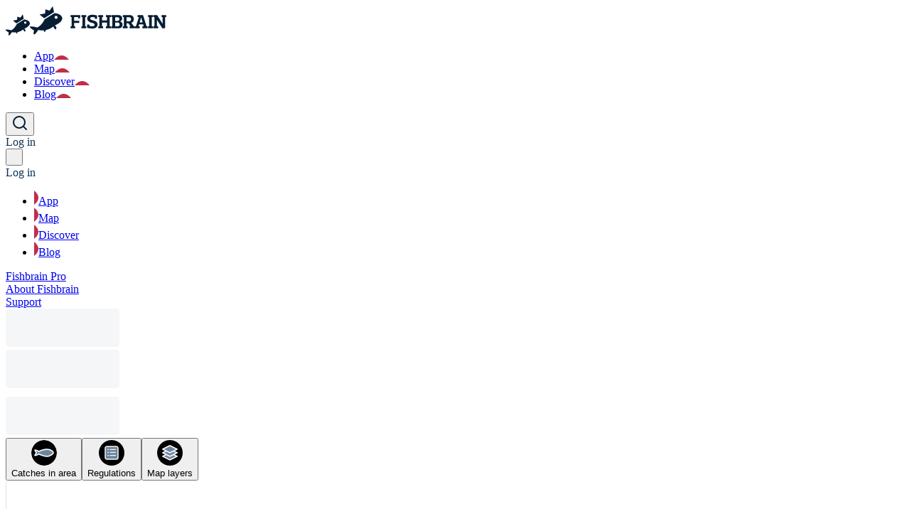

--- FILE ---
content_type: text/html; charset=utf-8
request_url: https://fishbrain.com/explore
body_size: 20000
content:
<!DOCTYPE html><html lang="en" class="inter_fe8b9d92-module__LINzvG__variable poppins_b3493681-module__RG6gfG__variable"><head><meta charSet="utf-8"/><meta name="viewport" content="width=device-width, initial-scale=1"/><link rel="stylesheet" href="https://fishbrain.com/_next/static/chunks/446c0efc850b2be9.css" data-precedence="next"/><link rel="stylesheet" href="https://fishbrain.com/_next/static/chunks/1041d36fc456c20c.css" data-precedence="next"/><link rel="stylesheet" href="https://fishbrain.com/_next/static/chunks/530631c551f19aee.css" data-precedence="next"/><link rel="preload" as="script" fetchPriority="low" href="https://fishbrain.com/_next/static/chunks/d2fffb87d71c2318.js"/><script src="https://fishbrain.com/_next/static/chunks/c9b2ad88d1e61c53.js" async=""></script><script src="https://fishbrain.com/_next/static/chunks/8ed9413006e3c197.js" async=""></script><script src="https://fishbrain.com/_next/static/chunks/ee0d63761c513b51.js" async=""></script><script src="https://fishbrain.com/_next/static/chunks/turbopack-17b0835e583ae696.js" async=""></script><script src="https://fishbrain.com/_next/static/chunks/3d7c94b86355c23f.js" async=""></script><script src="https://fishbrain.com/_next/static/chunks/52e89f723f82413e.js" async=""></script><script src="https://fishbrain.com/_next/static/chunks/decd5f2e482295e9.js" async=""></script><script src="https://fishbrain.com/_next/static/chunks/721b6d2a5bfe0a5a.js" async=""></script><script src="https://fishbrain.com/_next/static/chunks/7ee3486ce61b9a0b.js" async=""></script><script src="https://fishbrain.com/_next/static/chunks/daa2da4cdb495799.js" async=""></script><script src="https://fishbrain.com/_next/static/chunks/0d65b52bbd061465.js" async=""></script><script src="https://fishbrain.com/_next/static/chunks/36db752420fc68e8.js" async=""></script><script src="https://fishbrain.com/_next/static/chunks/a7dbe56fe1ff4e68.js" async=""></script><script src="https://fishbrain.com/_next/static/chunks/d0b8996cb3d22274.js" async=""></script><script src="https://fishbrain.com/_next/static/chunks/062ecc46c2701e1b.js" async=""></script><script src="https://fishbrain.com/_next/static/chunks/693cccdd7c5dbc3d.js" async=""></script><script src="https://fishbrain.com/_next/static/chunks/efd824f715c2bca6.js" async=""></script><script src="https://fishbrain.com/_next/static/chunks/107eb1320435e5df.js" async=""></script><script src="https://fishbrain.com/_next/static/chunks/c3cddb4bd3af24e9.js" async=""></script><script src="https://fishbrain.com/_next/static/chunks/0b2e20ae0824e918.js" async=""></script><script src="https://fishbrain.com/_next/static/chunks/74fcc5ddc92cadf3.js" async=""></script><script src="https://fishbrain.com/_next/static/chunks/b5c5eaf5e54015c9.js" async=""></script><script src="https://fishbrain.com/_next/static/chunks/d62bbdaea82e7da1.js" async=""></script><script src="https://fishbrain.com/_next/static/chunks/aa38b5b061232fb1.js" async=""></script><script src="https://fishbrain.com/_next/static/chunks/05e78d37dff1755c.js" async=""></script><script src="https://fishbrain.com/_next/static/chunks/d12230d96fad283a.js" async=""></script><script src="https://fishbrain.com/_next/static/chunks/02ad96090099ec23.js" async=""></script><script src="https://fishbrain.com/_next/static/chunks/85dc9247ee3148ab.js" async=""></script><script src="https://fishbrain.com/_next/static/chunks/d8f221553b6aa60e.js" async=""></script><script src="https://fishbrain.com/_next/static/chunks/de660cce4b3042a0.js" async=""></script><script src="https://fishbrain.com/_next/static/chunks/48f146f49f940be3.js" async=""></script><script src="https://fishbrain.com/_next/static/chunks/590efc6cddb1ed3a.js" async=""></script><link rel="preload" href="https://api.mapbox.com/mapbox-gl-js/v3.1.2/mapbox-gl.css" as="style"/><link rel="preload" href="https://cmp.osano.com/16CV6iU2KMk0w3biP/4ddc9a77-a941-471f-90f4-bf05faa2f1f8/osano.js" as="script"/><link rel="preload" href="https://www.google.com/recaptcha/enterprise.js?render=6LcHRBgrAAAAAOku_QBmi7ozSz87VtHpr4vCd5SP" as="script"/><link rel="preconnect" href="https://vars.hotjar.com"/><link rel="preconnect" href="https://script.hotjar.com"/><link rel="preconnect" href="https://www.facebook.com"/><link rel="preconnect" href="https://www.googletagmanager.com"/><meta name="next-size-adjust" content=""/><meta name="theme-color" content="#000000"/><title>Explore your fishing area</title><meta name="description" content="Use our interactive map to find fishing spots near you. Click on nearby waters to see recent catches, reviews and more. Try it out today!"/><link rel="manifest" href="/manifest.json"/><link rel="canonical" href="https://fishbrain.com/explore"/><meta name="apple-itunes-app" content="app-id=477967747, app-argument=https://apple.co/3NCzegA"/><meta name="google-site-verification" content="okL7sLK_9FH7tpiOnutL7b8n4cU5uedHj33V2ng7zR4"/><meta name="facebook-domain-verification" content="2haocqjjuej3u85eq2kci3jaxj74tm"/><meta property="og:title" content="Explore your fishing area"/><meta property="og:description" content="Use our interactive map to find fishing spots near you. Click on nearby waters to see recent catches, reviews and more. Try it out today!"/><meta property="og:url" content="https://fishbrain.com/explore"/><meta property="og:image" content="https://fishbrain.com/_next/static/media/og_image_default.6f557fff.png"/><meta property="og:image:alt" content="Explore your fishing area"/><meta property="og:type" content="website"/><meta name="twitter:card" content="summary_large_image"/><meta name="twitter:title" content="Explore your fishing area"/><meta name="twitter:description" content="Use our interactive map to find fishing spots near you. Click on nearby waters to see recent catches, reviews and more. Try it out today!"/><meta name="twitter:image" content="https://fishbrain.com/_next/static/media/og_image_default.6f557fff.png"/><meta name="twitter:image:alt" content="Explore your fishing area"/><link rel="shortcut icon" href="/favicon.ico"/><link rel="icon" href="/favicon.ico"/><script>(self.__next_s=self.__next_s||[]).push([0,{"children":"\n              window.dataLayer = window.dataLayer ||[];\n              function gtag(){dataLayer.push(arguments);}\n\n              gtag('consent','default',{\n                'ad_storage':'denied',\n                'analytics_storage':'denied',\n                'ad_user_data':'denied',\n                'ad_personalization':'denied',\n                'personalization_storage':'denied',\n                'functionality_storage':'granted',\n                'security_storage':'granted',\n                'wait_for_update': 500\n              });\n              gtag(\"set\", \"ads_data_redaction\", true);\n            ","id":"google-tag-manager-consent"}])</script><script>(self.__next_s=self.__next_s||[]).push(["https://cmp.osano.com/16CV6iU2KMk0w3biP/4ddc9a77-a941-471f-90f4-bf05faa2f1f8/osano.js",{"id":"osano"}])</script><link href="https://api.mapbox.com/mapbox-gl-js/v3.1.2/mapbox-gl.css" rel="stylesheet"/><script src="https://fishbrain.com/_next/static/chunks/a6dad97d9634a72d.js" noModule=""></script><script>(window[Symbol.for("ApolloSSRDataTransport")] ??= []).push({"rehydrate":{"_R_4lb_":{"data":undefined,"loading":false,"networkStatus":7,"dataState":"empty"},"_R_4ivclb_":{"data":undefined,"loading":false,"networkStatus":7,"dataState":"empty"}},"events":[]})</script></head><body><div hidden=""><!--$--><!--/$--></div><style>#nprogress{pointer-events:none}#nprogress .bar{background:#29d;position:fixed;z-index:1600;top: 0;left:0;width:100%;height:3px}#nprogress .peg{display:block;position:absolute;right:0;width:100px;height:100%;box-shadow:0 0 10px #29d,0 0 5px #29d;opacity:1;-webkit-transform:rotate(3deg) translate(0px,-4px);-ms-transform:rotate(3deg) translate(0px,-4px);transform:rotate(3deg) translate(0px,-4px)}#nprogress .spinner{display:block;position:fixed;z-index:1600;top: 15px;right:15px}#nprogress .spinner-icon{width:18px;height:18px;box-sizing:border-box;border:2px solid transparent;border-top-color:#29d;border-left-color:#29d;border-radius:50%;-webkit-animation:nprogress-spinner 400ms linear infinite;animation:nprogress-spinner 400ms linear infinite}.nprogress-custom-parent{overflow:hidden;position:relative}.nprogress-custom-parent #nprogress .bar,.nprogress-custom-parent #nprogress .spinner{position:absolute}@-webkit-keyframes nprogress-spinner{0%{-webkit-transform:rotate(0deg)}100%{-webkit-transform:rotate(360deg)}}@keyframes nprogress-spinner{0%{transform:rotate(0deg)}100%{transform:rotate(360deg)}}</style><!--$--><!--/$--><noscript><img alt="" height="1" width="1" class="hidden" src="https://www.facebook.com/tr?id=639717109886358&amp;ev=PageView&amp;noscript=1"/></noscript><!--$--><!--/$--><!--$--><!--/$--><!--$--><!--/$--><div class="bg-white"><!--$--><!--/$--><!--$--><!--/$--><header class="z-nav border-b-twilight sticky top-0 min-h-(--main-navigation-height-mobile) w-full items-center border-b bg-white sm:min-h-(--main-navigation-height)" data-testid="MainNavigation"><nav class="relative flex items-center justify-between min-h-(--main-navigation-height-mobile) px-6 py-3 sm:min-h-(--main-navigation-height) md:px-14 md:py-2.5 lg:px-16 xl:mx-auto"><div class="flex items-center"><div class="m-px md:w-48 lg:mx-0 "><a class=" font-sans font-semibold text-deep-sea hover:text-trench active:text-deep-sea-active [&amp;:disabled]:!text-disabled [&amp;:disabled]:!cursor-not-allowed transition-colors" href="/"><img alt="Fishbrain" loading="lazy" width="34" height="30" decoding="async" data-nimg="1" class="block md:hidden" style="color:transparent" src="https://fishbrain.com/_next/static/media/logo_small.bfcd94ef.svg"/><img alt="Fishbrain" loading="lazy" width="192" height="42" decoding="async" data-nimg="1" class="hidden md:block" style="color:transparent" src="https://fishbrain.com/_next/static/media/logo.dc0010bc.svg"/></a></div><div class="hidden md:block"><ul class="m-0 flex items-center md:pl-16"><li class="m-0"><a class="flex items-center " href="/features"><span class="heading-text-xxs text-trench font-heading hover:text-pinktail-shade flex flex-col items-center px-3">App<img alt="Active Link Icon" loading="lazy" width="21" height="6" decoding="async" data-nimg="1" class="my-auto hidden" style="color:transparent" src="https://fishbrain.com/_next/static/media/activeLinkIconBottom.d4aa0586.svg"/></span></a></li><li class="m-0"><a class="flex items-center " href="/explore"><span class="heading-text-xxs text-pinktail-shade font-heading hover:text-pinktail-shade flex flex-col items-center px-3">Map<img alt="Active Link Icon" loading="lazy" width="21" height="6" decoding="async" data-nimg="1" class="my-auto absolute bottom-0" style="color:transparent" src="https://fishbrain.com/_next/static/media/activeLinkIconBottom.d4aa0586.svg"/></span></a></li><li class="m-0"><a class="flex items-center " href="/discover"><span class="heading-text-xxs text-trench font-heading hover:text-pinktail-shade flex flex-col items-center px-3">Discover<img alt="Active Link Icon" loading="lazy" width="21" height="6" decoding="async" data-nimg="1" class="my-auto hidden" style="color:transparent" src="https://fishbrain.com/_next/static/media/activeLinkIconBottom.d4aa0586.svg"/></span></a></li><li class="m-0"><a class="flex items-center " href="/blog"><span class="heading-text-xxs text-trench font-heading hover:text-pinktail-shade flex flex-col items-center px-3">Blog<img alt="Active Link Icon" loading="lazy" width="21" height="6" decoding="async" data-nimg="1" class="my-auto hidden" style="color:transparent" src="https://fishbrain.com/_next/static/media/activeLinkIconBottom.d4aa0586.svg"/></span></a></li></ul></div></div><div class="flex items-center justify-between space-x-6 sm:justify-center"><button aria-label="main search" class="p-0.5 " data-testid="main-search-icon" type="button"><svg width="24" height="24" viewBox="0 0 24 24" fill="none" xmlns="http://www.w3.org/2000/svg" aria-labelledby="Search icon" aria-hidden="false" class="block " data-testid="SearchIcon"><path d="M11 19C15.4183 19 19 15.4183 19 11C19 6.58172 15.4183 3 11 3C6.58172 3 3 6.58172 3 11C3 15.4183 6.58172 19 11 19Z" stroke="#061D33" stroke-width="2" stroke-linecap="round" stroke-linejoin="round"></path><path d="M20.9999 21L16.6499 16.65" stroke="#061D33" stroke-width="2" stroke-linecap="round" stroke-linejoin="round"></path></svg></button><div class="hidden items-center justify-start md:flex" data-testid="desktop log in button"><!--$--><div role="button" tabindex="0" aria-label="log in to Fishbrain" class="px-3 sm:px-5 Clickables-module__HiOs8W__button Clickables-module__HiOs8W__secondary [&amp;:disabled]:!cursor-not-allowed [&amp;:disabled]:!bg-disabled [&amp;:disabled]:!text-twilight inline-flex items-center font-heading font-medium  px-3 py-[7.5px] rounded-md text-sm justify-center" data-testid="MainNavigationLoginButton">Log in</div><!--/$--></div><div class="relative block self-center"><div class="main-navigation-child"><button type="button" class="grid grid-cols-1 grid-rows-1 items-center justify-center focus:outline-hidden sm:my-2" style="width:24px;height:24px" data-testid="drop-down-menu" aria-label="main menu"><div class="col-start-1 row-start-1 flex cursor-pointer flex-col justify-between scale-100" style="height:16px;width:24px"><div class="w-full origin-right rounded-sm transition-all bg-trench" style="height:2px"></div><div class="bg-trench w-full origin-right rounded-sm transition-all opacity-100" style="height:2px"></div><div class="bg-trench w-full origin-right rounded-sm transition-all" style="height:2px;transform:none"></div></div></button><div class="divide-midnight bg-sea-foam md:border-twilight absolute top-[40px] -right-6 h-screen max-h-[calc(100vh-var(--main-navigation-height-mobile))] w-screen origin-top-right divide-y overflow-y-auto py-0 transition-all md:top-[53px] md:-right-2 md:h-auto md:w-80 md:rounded-b-lg md:border-x md:border-b md:py-6 z-0 hidden scale-[0.98] opacity-0" data-testid="dropdown-child-elements"><div class="m-0"><div class="px-6 pt-2 pb-6 sm:px-11 md:hidden" data-testid="TopCTAs"><div class="flex items-center justify-between sm:justify-start"><!--$--><div role="button" tabindex="0" aria-label="log in to Fishbrain" class="mr-3 w-full rounded-lg text-base md:hidden Clickables-module__HiOs8W__button Clickables-module__HiOs8W__secondary [&amp;:disabled]:!cursor-not-allowed [&amp;:disabled]:!bg-disabled [&amp;:disabled]:!text-twilight inline-flex items-center font-heading font-medium  p-3 rounded-lg justify-center" data-testid="DropDownMenuLoginButton">Log in</div><!--/$--></div></div><ul class="border-twilight mx-6 mt-4 mb-0 border-b sm:mx-11 sm:mt-6 md:hidden" data-testid="PrimaryDropDownLinks"><li class="mb-4 sm:mb-6 md:mb-4" data-testid="PrimaryDropDownLinks item"><a class=" " data-testid="dropdown-secondary-nav-link-app" href="/features"><span class="heading-text-md text-trench font-heading hover:text-trench flex items-start"><img alt="Active Link Icon" loading="lazy" width="6" height="20" decoding="async" data-nimg="1" class="my-auto mr-[18px] -ml-6 sm:mr-[38px] sm:-ml-11 hidden" style="color:transparent" src="https://fishbrain.com/_next/static/media/activeLinkIcon.a6ec9cb9.svg"/>App</span></a></li><li class="mb-4 sm:mb-6 md:mb-4" data-testid="PrimaryDropDownLinks item"><a class=" " data-testid="dropdown-secondary-nav-link-map" href="/explore"><span class="heading-text-md text-pinktail-shade font-heading hover:text-trench flex items-start"><img alt="Active Link Icon" loading="lazy" width="6" height="20" decoding="async" data-nimg="1" class="my-auto mr-[18px] -ml-6 sm:mr-[38px] sm:-ml-11 block" style="color:transparent" src="https://fishbrain.com/_next/static/media/activeLinkIcon.a6ec9cb9.svg"/>Map</span></a></li><li class="mb-4 sm:mb-6 md:mb-4" data-testid="PrimaryDropDownLinks item"><a class=" " data-testid="dropdown-secondary-nav-link-discover" href="/discover"><span class="heading-text-md text-trench font-heading hover:text-trench flex items-start"><img alt="Active Link Icon" loading="lazy" width="6" height="20" decoding="async" data-nimg="1" class="my-auto mr-[18px] -ml-6 sm:mr-[38px] sm:-ml-11 hidden" style="color:transparent" src="https://fishbrain.com/_next/static/media/activeLinkIcon.a6ec9cb9.svg"/>Discover</span></a></li><li class="mb-4 sm:mb-6 md:mb-4" data-testid="PrimaryDropDownLinks item"><a class=" " data-testid="dropdown-secondary-nav-link-blog" href="/blog"><span class="heading-text-md text-trench font-heading hover:text-trench flex items-start"><img alt="Active Link Icon" loading="lazy" width="6" height="20" decoding="async" data-nimg="1" class="my-auto mr-[18px] -ml-6 sm:mr-[38px] sm:-ml-11 hidden" style="color:transparent" src="https://fishbrain.com/_next/static/media/activeLinkIcon.a6ec9cb9.svg"/>Blog</span></a></li></ul><div class="flex flex-col px-6 pt-4 sm:px-11 sm:pt-6 md:px-6 md:pt-4" data-testid="SecondaryDropDownLinks"><div class="font-heading heading-text-xs text-abyss m-0 mb-4 sm:mb-6 md:mb-4 md:text-base!"><a class="text-pike-shade flex items-center " href="/pro">Fishbrain Pro</a></div><div class="font-heading heading-text-xs text-abyss m-0 mb-4 sm:mb-6 md:mb-4 md:text-base!"><a class="flex items-center " href="/mission">About Fishbrain</a></div><div class="font-heading heading-text-xs text-abyss m-0 mb-4 sm:mb-6 md:mb-4 md:text-base!"><a class="flex items-center " href="https://fishbrainhelp.zendesk.com/hc/en-us">Support</a></div></div><aside style="width:160px;height:auto" class="flex-wrap gap-y-3 justify-center my-4 ml-6 flex items-start sm:my-6 sm:ml-11 md:hidden" data-testid="AppStoreButtons"><svg aria-labelledby="appstorebuttons--DropDownMenu-v-mobile-aria" role="img" class="flex sm:hidden" width="160" height="54"><title id="appstorebuttons--DropDownMenu-v-mobile-aria">Loading...</title><rect role="presentation" x="0" y="0" width="100%" height="100%" clip-path="url(#appstorebuttons--DropDownMenu-v-mobile-diff)" style="fill:url(#appstorebuttons--DropDownMenu-v-mobile-animated-diff)"></rect><defs><clipPath id="appstorebuttons--DropDownMenu-v-mobile-diff"><rect x="0" y="0" rx="5" ry="5" width="160" height="54"></rect></clipPath><linearGradient id="appstorebuttons--DropDownMenu-v-mobile-animated-diff" gradientTransform="translate(-2 0)"><stop offset="0%" stop-color="#f5f6f7" stop-opacity="1"></stop><stop offset="50%" stop-color="#eee" stop-opacity="1"></stop><stop offset="100%" stop-color="#f5f6f7" stop-opacity="1"></stop><animateTransform attributeName="gradientTransform" type="translate" values="-2 0; 0 0; 2 0" dur="1.2s" repeatCount="indefinite"></animateTransform></linearGradient></defs></svg><svg aria-labelledby="appstorebuttons--DropDownMenu-v-desktop-aria" role="img" class="hidden sm:flex" width="160" height="120"><title id="appstorebuttons--DropDownMenu-v-desktop-aria">Loading...</title><rect role="presentation" x="0" y="0" width="100%" height="100%" clip-path="url(#appstorebuttons--DropDownMenu-v-desktop-diff)" style="fill:url(#appstorebuttons--DropDownMenu-v-desktop-animated-diff)"></rect><defs><clipPath id="appstorebuttons--DropDownMenu-v-desktop-diff"><rect x="0" y="0" rx="5" ry="5" width="160" height="54"></rect><rect x="0" y="66" rx="5" ry="5" width="160" height="54"></rect></clipPath><linearGradient id="appstorebuttons--DropDownMenu-v-desktop-animated-diff" gradientTransform="translate(-2 0)"><stop offset="0%" stop-color="#f5f6f7" stop-opacity="1"></stop><stop offset="50%" stop-color="#eee" stop-opacity="1"></stop><stop offset="100%" stop-color="#f5f6f7" stop-opacity="1"></stop><animateTransform attributeName="gradientTransform" type="translate" values="-2 0; 0 0; 2 0" dur="1.2s" repeatCount="indefinite"></animateTransform></linearGradient></defs></svg></aside></div></div></div></div></div></nav></header><div class="fixed top-0 left-0 flex min-h-full w-full pt-(--main-navigation-height-mobile) sm:z-auto sm:pt-(--main-navigation-height) "><div class="flex grow flex-col sm:flex-row-reverse"><div class="flex grow"></div><div class="scrollbar-none flex w-screen flex-row gap-2 overflow-x-scroll py-4 sm:w-[84px] sm:flex-col sm:overflow-x-auto sm:py-0"><div class="flex basis-1 flex-row sm:flex-col"><button type="button" class="group mt-2 flex flex-col items-center justify-center sm:mt-0 sm:w-[84px] sm:py-4 "><div class="text-twilight group-hover:text-midnight"><svg width="36" height="36" viewBox="0 0 36 36" fill="none" xmlns="http://www.w3.org/2000/svg"><g clip-path="url(#clip0_2070_20930)"><rect width="36" height="36" rx="18" fill="currentcolor"></rect><g filter="url(#filter0_d_2070_20930)"><path d="M10.5833 19.7473C10.0945 20.0149 5.705 22.389 5.04073 21.6363C4.66072 21.2015 7.10535 18.6921 7.10535 17.8998C7.10535 17.1084 4.66172 14.5952 5.03973 14.1662C5.82568 13.2743 10.1305 15.7846 10.5873 16.0542C14.6312 14.1662 17.5809 13 22.0572 13C27.895 13 31 16.5 31 17.9037C31 19.3073 26.5904 23 22.0572 23C17.5769 23 13.9759 21.1019 10.5833 19.7473Z" fill="#6D859C"></path><path d="M10.5833 19.7473C10.0945 20.0149 5.705 22.389 5.04073 21.6363C4.66072 21.2015 7.10535 18.6921 7.10535 17.8998C7.10535 17.1084 4.66172 14.5952 5.03973 14.1662C5.82568 13.2743 10.1305 15.7846 10.5873 16.0542C14.6312 14.1662 17.5809 13 22.0572 13C27.895 13 31 16.5 31 17.9037C31 19.3073 26.5904 23 22.0572 23C17.5769 23 13.9759 21.1019 10.5833 19.7473Z" stroke="#F8F9FA" stroke-width="1.7"></path></g></g><defs><filter id="filter0_d_2070_20930" x="1.15027" y="10.1504" width="33.6997" height="17.6992" filterUnits="userSpaceOnUse" color-interpolation-filters="sRGB"><feFlood flood-opacity="0" result="BackgroundImageFix"></feFlood><feColorMatrix in="SourceAlpha" type="matrix" values="0 0 0 0 0 0 0 0 0 0 0 0 0 0 0 0 0 0 127 0" result="hardAlpha"></feColorMatrix><feOffset dy="1"></feOffset><feGaussianBlur stdDeviation="1.5"></feGaussianBlur><feComposite in2="hardAlpha" operator="out"></feComposite><feColorMatrix type="matrix" values="0 0 0 0 0 0 0 0 0 0 0 0 0 0 0 0 0 0 0.25 0"></feColorMatrix><feBlend mode="normal" in2="BackgroundImageFix" result="effect1_dropShadow_2070_20930"></feBlend><feBlend mode="normal" in="SourceGraphic" in2="effect1_dropShadow_2070_20930" result="shape"></feBlend></filter><clipPath id="clip0_2070_20930"><rect width="36" height="36" rx="18" fill="white"></rect></clipPath></defs></svg></div><span class="body-text-xs mt-2 grow px-2 text-center sm:font-semibold">Catches in area</span></button><button type="button" class="group mt-2 flex flex-col items-center justify-center sm:mt-0 sm:w-[84px] sm:py-4 "><div class="text-twilight group-hover:text-midnight"><svg width="36" height="36" viewBox="0 0 36 36" fill="none" xmlns="http://www.w3.org/2000/svg"><circle cx="18" cy="18" r="18" fill="currentcolor"></circle><mask id="mask0_2070_20894" style="mask-type:alpha" maskUnits="userSpaceOnUse" x="0" y="0" width="36" height="36"><circle cx="18" cy="18" r="18" fill="#6A7785"></circle></mask><g mask="url(#mask0_2070_20894)"><g filter="url(#filter0_d_2070_20894)"><rect x="9" y="9" width="18" height="18" rx="2.25" fill="#6D859C"></rect><rect x="9" y="9" width="18" height="18" rx="2.25" stroke="#F8F9FA" stroke-width="1.4625"></rect></g><path fill-rule="evenodd" clip-rule="evenodd" d="M23.3932 12.7051H16.1324C15.9719 12.7051 15.818 12.772 15.7046 12.8912C15.5911 13.0103 15.5273 13.1719 15.5273 13.3404C15.5273 13.5089 15.5911 13.6705 15.7046 13.7896C15.818 13.9088 15.9719 13.9757 16.1324 13.9757L23.3932 13.9757C23.5537 13.9757 23.7076 13.9088 23.8211 13.7896C23.9345 13.6705 23.9983 13.5089 23.9983 13.3404C23.9983 13.1719 23.9345 13.0103 23.8211 12.8912C23.7076 12.772 23.5537 12.7051 23.3932 12.7051ZM13.5472 18.105H12.6387C12.4702 18.105 12.3086 18.0381 12.1895 17.9189C12.0704 17.7998 12.0034 17.6382 12.0034 17.4697C12.0034 17.3012 12.0704 17.1396 12.1895 17.0204C12.3086 16.9013 12.4702 16.8344 12.6387 16.8344H13.5472C13.7157 16.8344 13.8773 16.9013 13.9965 17.0204C14.1156 17.1396 14.1826 17.3012 14.1826 17.4697C14.1826 17.6382 14.1156 17.7998 13.9965 17.9189C13.8773 18.0381 13.7157 18.105 13.5472 18.105ZM16.1324 16.8348L23.3932 16.8348C23.5537 16.8348 23.7076 16.9018 23.8211 17.0209C23.9345 17.1401 23.9983 17.3017 23.9983 17.4702C23.9983 17.6387 23.9345 17.8003 23.8211 17.9194C23.7076 18.0385 23.5537 18.1055 23.3932 18.1055L16.1324 18.1055C15.9719 18.1055 15.818 18.0385 15.7046 17.9194C15.5911 17.8003 15.5273 17.6387 15.5273 17.4702C15.5273 17.3017 15.5911 17.1401 15.7046 17.0209C15.818 16.9018 15.9719 16.8348 16.1324 16.8348ZM13.5475 13.9763H12.639C12.4705 13.9763 12.3089 13.9094 12.1897 13.7902C12.0706 13.6711 12.0037 13.5095 12.0037 13.341C12.0037 13.1725 12.0706 13.0109 12.1897 12.8917C12.3089 12.7726 12.4705 12.7057 12.639 12.7057H13.5475C13.716 12.7057 13.8776 12.7726 13.9967 12.8917C14.1159 13.0109 14.1828 13.1725 14.1828 13.341C14.1828 13.5095 14.1159 13.6711 13.9967 13.7902C13.8776 13.9094 13.716 13.9763 13.5475 13.9763ZM23.3932 20.9646H16.1324C15.9719 20.9646 15.818 21.0315 15.7046 21.1507C15.5911 21.2698 15.5273 21.4314 15.5273 21.5999C15.5273 21.7684 15.5911 21.93 15.7046 22.0492C15.818 22.1683 15.9719 22.2352 16.1324 22.2352H23.3932C23.5537 22.2352 23.7076 22.1683 23.8211 22.0492C23.9345 21.93 23.9983 21.7684 23.9983 21.5999C23.9983 21.4314 23.9345 21.2698 23.8211 21.1507C23.7076 21.0315 23.5537 20.9646 23.3932 20.9646ZM13.5472 22.2348H12.6387C12.4702 22.2348 12.3086 22.1678 12.1895 22.0487C12.0704 21.9295 12.0034 21.7679 12.0034 21.5994C12.0034 21.4309 12.0704 21.2694 12.1895 21.1502C12.3086 21.0311 12.4702 20.9641 12.6387 20.9641H13.5472C13.7157 20.9641 13.8773 21.0311 13.9965 21.1502C14.1156 21.2694 14.1826 21.4309 14.1826 21.5994C14.1826 21.7679 14.1156 21.9295 13.9965 22.0487C13.8773 22.1678 13.7157 22.2348 13.5472 22.2348Z" fill="#F8F9FA"></path></g><defs><filter id="filter0_d_2070_20894" x="4.89374" y="6.01953" width="26.2125" height="26.2109" filterUnits="userSpaceOnUse" color-interpolation-filters="sRGB"><feFlood flood-opacity="0" result="BackgroundImageFix"></feFlood><feColorMatrix in="SourceAlpha" type="matrix" values="0 0 0 0 0 0 0 0 0 0 0 0 0 0 0 0 0 0 127 0" result="hardAlpha"></feColorMatrix><feOffset dy="1.125"></feOffset><feGaussianBlur stdDeviation="1.6875"></feGaussianBlur><feComposite in2="hardAlpha" operator="out"></feComposite><feColorMatrix type="matrix" values="0 0 0 0 0 0 0 0 0 0 0 0 0 0 0 0 0 0 0.25 0"></feColorMatrix><feBlend mode="normal" in2="BackgroundImageFix" result="effect1_dropShadow_2070_20894"></feBlend><feBlend mode="normal" in="SourceGraphic" in2="effect1_dropShadow_2070_20894" result="shape"></feBlend></filter></defs></svg></div><span class="body-text-xs mt-2 grow px-2 text-center sm:font-semibold">Regulations</span></button><button type="button" class="group mt-2 flex flex-col items-center justify-center sm:mt-0 sm:w-[84px] sm:py-4 "><div class="text-twilight group-hover:text-midnight"><svg width="36" height="36" viewBox="0 0 36 36" fill="none" xmlns="http://www.w3.org/2000/svg"><circle cx="18" cy="18" r="18" fill="currentcolor"></circle><g filter="url(#filter0_d_3143_6291)"><path d="M17.9929 17.7795L7.79999 22.876L17.9929 27.9724L28.1859 22.876L17.9929 17.7795Z" fill="#6D859C"></path><path d="M17.9929 17.7806L7.79999 22.8771L17.9929 27.9735L28.1859 22.8771L17.9929 17.7806Z" stroke="#F8F9FA" stroke-width="1.6875" stroke-linecap="round" stroke-linejoin="round"></path><path d="M17.9929 12.7677L7.79999 17.8641L17.9929 22.9606L28.1859 17.8641L17.9929 12.7677Z" fill="#6D859C"></path><path d="M17.9929 12.7688L7.79999 17.8652L17.9929 22.9617L28.1859 17.8652L17.9929 12.7688Z" stroke="#F8F9FA" stroke-width="1.6875" stroke-linecap="round" stroke-linejoin="round"></path><path d="M17.9929 7.75586L7.79999 12.8523L17.9929 17.9488L28.1859 12.8523L17.9929 7.75586Z" fill="#6D859C"></path><path d="M17.9929 7.75697L7.79999 12.8534L17.9929 17.9499L28.1859 12.8534L17.9929 7.75697Z" stroke="#F8F9FA" stroke-width="1.6875" stroke-linecap="round" stroke-linejoin="round"></path></g><defs><filter id="filter0_d_3143_6291" x="3.95624" y="4.91322" width="28.0734" height="27.9041" filterUnits="userSpaceOnUse" color-interpolation-filters="sRGB"><feFlood flood-opacity="0" result="BackgroundImageFix"></feFlood><feColorMatrix in="SourceAlpha" type="matrix" values="0 0 0 0 0 0 0 0 0 0 0 0 0 0 0 0 0 0 127 0" result="hardAlpha"></feColorMatrix><feOffset dy="1"></feOffset><feGaussianBlur stdDeviation="1.5"></feGaussianBlur><feComposite in2="hardAlpha" operator="out"></feComposite><feColorMatrix type="matrix" values="0 0 0 0 0 0 0 0 0 0 0 0 0 0 0 0 0 0 0.25 0"></feColorMatrix><feBlend mode="normal" in2="BackgroundImageFix" result="effect1_dropShadow_3143_6291"></feBlend><feBlend mode="normal" in="SourceGraphic" in2="effect1_dropShadow_3143_6291" result="shape"></feBlend></filter></defs></svg></div><span class="body-text-xs mt-2 grow px-2 text-center sm:font-semibold">Map layers</span></button></div><div class="mr-2 flex sm:hidden"><img alt="Map menu divider" loading="lazy" width="1" height="58" decoding="async" data-nimg="1" class="max-w-none self-center" style="color:transparent" src="https://fishbrain.com/_next/static/media/mapMenuMobileLine.29726b18.svg"/></div><div class="body-text-sm mt-auto mb-2 hidden text-center font-semibold sm:block">Map layers</div><div class="mr-2 flex basis-1 flex-row items-center gap-2 sm:mr-0 sm:mb-10 sm:flex-col"><div class="flex flex-col justify-center"><div class="flex LayerButton-module__O60YUW__hoverTrigger items-center justify-center"><div class="body-text-xs z-mid absolute left-20 rounded-full px-3 py-1.5 whitespace-nowrap text-white LayerButton-module__O60YUW__hoverTarget">Spot prediction</div><button type="button" class="relative flex rounded-md border-2 p-0.5 sm:static border-pike"><img alt="Toggle spot predictions" loading="lazy" width="46" height="36" decoding="async" data-nimg="1" class="w-14 min-w-[56px] rounded-md" style="color:transparent" src="https://fishbrain.com/_next/static/media/spotPredictions.2863a522.svg"/><div class="absolute -mt-2 ml-11 sm:left-16 sm:-ml-1"><img alt="Premium user" loading="lazy" width="17" height="17" decoding="async" data-nimg="1" class="self-auto justify-self-end" style="color:transparent;grid-column:1;grid-row:1;position:absolute;margin-left:5px;margin-top:-5px" src="https://fishbrain.com/_next/static/media/premium.b9ed1209.svg"/></div></button></div><div class="body-text-xs text-center sm:hidden">Spot prediction</div></div><div class="flex flex-col justify-center"><div class="flex LayerButton-module__O60YUW__hoverTrigger items-center justify-center"><div class="body-text-xs z-mid absolute left-20 rounded-full px-3 py-1.5 whitespace-nowrap text-white LayerButton-module__O60YUW__hoverTarget">Catch positions</div><button type="button" class="relative flex rounded-md border-2 p-0.5 sm:static border-pike"><img alt="Toggle logged catches" loading="lazy" width="46" height="36" decoding="async" data-nimg="1" class="w-14 min-w-[56px] rounded-md" style="color:transparent" src="https://fishbrain.com/_next/static/media/catchPositions.46690bfb.svg"/><div class="absolute -mt-2 ml-11 sm:left-16 sm:-ml-1"><img alt="Premium user" loading="lazy" width="17" height="17" decoding="async" data-nimg="1" class="self-auto justify-self-end" style="color:transparent;grid-column:1;grid-row:1;position:absolute;margin-left:5px;margin-top:-5px" src="https://fishbrain.com/_next/static/media/premium.b9ed1209.svg"/></div></button></div><div class="body-text-xs text-center sm:hidden">Catch positions</div></div><div class="flex flex-col justify-center"><div class="flex LayerButton-module__O60YUW__hoverTrigger items-center justify-center"><div class="body-text-xs z-mid absolute left-20 rounded-full px-3 py-1.5 whitespace-nowrap text-white LayerButton-module__O60YUW__hoverTarget">Your waypoints</div><button type="button" class="relative flex rounded-md border-2 p-0.5 sm:static border-pike"><img alt="Toggle your waypoints" loading="lazy" width="44" height="34" decoding="async" data-nimg="1" class="w-14 min-w-[56px] rounded-md" style="color:transparent" src="https://fishbrain.com/_next/static/media/waypoints.9fe40276.svg"/><div class="absolute -mt-2 ml-11 sm:left-16 sm:-ml-1"><img alt="Premium user" loading="lazy" width="17" height="17" decoding="async" data-nimg="1" class="self-auto justify-self-end" style="color:transparent;grid-column:1;grid-row:1;position:absolute;margin-left:5px;margin-top:-5px" src="https://fishbrain.com/_next/static/media/premium.b9ed1209.svg"/></div></button></div><div class="body-text-xs text-center sm:hidden">Your waypoints</div></div></div></div></div></div><!--$--><!--/$--></div><script src="https://fishbrain.com/_next/static/chunks/d2fffb87d71c2318.js" id="_R_" async=""></script><script>(self.__next_f=self.__next_f||[]).push([0])</script><script>self.__next_f.push([1,"1:\"$Sreact.fragment\"\n2:I[479520,[\"https://fishbrain.com/_next/static/chunks/3d7c94b86355c23f.js\",\"https://fishbrain.com/_next/static/chunks/52e89f723f82413e.js\",\"https://fishbrain.com/_next/static/chunks/decd5f2e482295e9.js\",\"https://fishbrain.com/_next/static/chunks/721b6d2a5bfe0a5a.js\",\"https://fishbrain.com/_next/static/chunks/7ee3486ce61b9a0b.js\",\"https://fishbrain.com/_next/static/chunks/daa2da4cdb495799.js\",\"https://fishbrain.com/_next/static/chunks/0d65b52bbd061465.js\",\"https://fishbrain.com/_next/static/chunks/36db752420fc68e8.js\",\"https://fishbrain.com/_next/static/chunks/a7dbe56fe1ff4e68.js\"],\"\"]\n3:I[818421,[\"https://fishbrain.com/_next/static/chunks/3d7c94b86355c23f.js\",\"https://fishbrain.com/_next/static/chunks/52e89f723f82413e.js\",\"https://fishbrain.com/_next/static/chunks/decd5f2e482295e9.js\",\"https://fishbrain.com/_next/static/chunks/721b6d2a5bfe0a5a.js\",\"https://fishbrain.com/_next/static/chunks/7ee3486ce61b9a0b.js\",\"https://fishbrain.com/_next/static/chunks/daa2da4cdb495799.js\",\"https://fishbrain.com/_next/static/chunks/0d65b52bbd061465.js\",\"https://fishbrain.com/_next/static/chunks/36db752420fc68e8.js\",\"https://fishbrain.com/_next/static/chunks/a7dbe56fe1ff4e68.js\"],\"default\"]\n4:I[262481,[\"https://fishbrain.com/_next/static/chunks/3d7c94b86355c23f.js\",\"https://fishbrain.com/_next/static/chunks/52e89f723f82413e.js\",\"https://fishbrain.com/_next/static/chunks/decd5f2e482295e9.js\",\"https://fishbrain.com/_next/static/chunks/721b6d2a5bfe0a5a.js\",\"https://fishbrain.com/_next/static/chunks/7ee3486ce61b9a0b.js\",\"https://fishbrain.com/_next/static/chunks/daa2da4cdb495799.js\",\"https://fishbrain.com/_next/static/chunks/0d65b52bbd061465.js\",\"https://fishbrain.com/_next/static/chunks/36db752420fc68e8.js\",\"https://fishbrain.com/_next/static/chunks/a7dbe56fe1ff4e68.js\"],\"ClientAppLogic\"]\n5:I[339756,[\"https://fishbrain.com/_next/static/chunks/d0b8996cb3d22274.js\",\"https://fishbrain.com/_next/static/chunks/062ecc46c2701e1b.js\"],\"default\"]\n6:I[408821,[\"https://fishbrain.com/_next/static/chunks/3d7c94b86355c23f.js\",\"https://fishbrain.com/_next/static/chunks/52e89f723f82413e.js\",\"https://fishbrain.com/_next/static/chunks/decd5f2e482295e9.js\",\"https://fishbrain.com/_next/static/chunks/721b6d2a5bfe0a5a.js\",\"https://fishbrain.com/_next/static/chunks/7ee3486ce61b9a0b.js\",\"https://fishbrain.com/_next/static/chunks/daa2da4cdb495799.js\",\"https://fishbrain.com/_next/static/chunks/0d65b52bbd061465.js\",\"https://fishbrain.com/_next/static/chunks/36db752420fc68e8.js\",\"https://fishbrain.com/_next/static/chunks/a7dbe56fe1ff4e68.js\",\"https://fishbrain.com/_next/static/chunks/693cccdd7c5dbc3d.js\",\"https://fishbrain.com/_next/static/chunks/efd824f715c2bca6.js\"],\"default\"]\n7:I[837457,[\"https://fishbrain.com/_next/static/chunks/d0b8996cb3d22274.js\",\"https://fishbrain.com/_next/static/chunks/062ecc46c2701e1b.js\"],\"default\"]\n8:I[696567,[\"https://fishbrain.com/_next/static/chunks/3d7c94b86355c23f.js\",\"https://fishbrain.com/_next/static/chunks/52e89f723f82413e.js\",\"https://fishbrain.com/_next/static/chunks/decd5f2e482295e9.js\",\"https://fishbrain.com/_next/static/chunks/721b6d2a5bfe0a5a.js\",\"https://fishbrain.com/_next/static/chunks/7ee3486ce61b9a0b.js\",\"https://fishbrain.com/_next/static/chunks/daa2da4cdb495799.js\",\"https://fishbrain.com/_next/static/chunks/0d65b52bbd061465.js\",\"https://fishbrain.com/_next/static/chunks/36db752420fc68e8.js\",\"https://fishbrain.com/_next/static/chunks/a7dbe56fe1ff4e68.js\",\"https://fishbrain.com/_next/static/chunks/107eb1320435e5df.js\",\"https://fishbrain.com/_next/static/chunks/c3cddb4bd3af24e9.js\",\"https://fishbrain.com/_next/static/chunks/0b2e20ae0824e918.js\",\"https://fishbrain.com/_next/static/chunks/74fcc5ddc92cadf3.js\",\"https://fishbrain.com/_next/static/chunks/b5c5eaf5e54015c9.js\",\"https://fishbrain.com/_next/static/chunks/efd824f715c2bca6.js\"],\"SupportChat\"]\n9:I[924977,[\"https://fishbrain.com/_next/static/chunks/3d7c94b86355c23f.js\",\"https://fishbrain.com/_next/static/chunks/52e89f723f82413e.js\",\"https://fishbrain.com/_next/static/chunks/decd5f2e482295e9.js\",\"https://fishbrain.com/_next/static/chunks/721b6d2a"])</script><script>self.__next_f.push([1,"5bfe0a5a.js\",\"https://fishbrain.com/_next/static/chunks/7ee3486ce61b9a0b.js\",\"https://fishbrain.com/_next/static/chunks/daa2da4cdb495799.js\",\"https://fishbrain.com/_next/static/chunks/0d65b52bbd061465.js\",\"https://fishbrain.com/_next/static/chunks/36db752420fc68e8.js\",\"https://fishbrain.com/_next/static/chunks/a7dbe56fe1ff4e68.js\",\"https://fishbrain.com/_next/static/chunks/107eb1320435e5df.js\",\"https://fishbrain.com/_next/static/chunks/c3cddb4bd3af24e9.js\",\"https://fishbrain.com/_next/static/chunks/0b2e20ae0824e918.js\",\"https://fishbrain.com/_next/static/chunks/74fcc5ddc92cadf3.js\",\"https://fishbrain.com/_next/static/chunks/b5c5eaf5e54015c9.js\",\"https://fishbrain.com/_next/static/chunks/efd824f715c2bca6.js\"],\"ClientToastContainer\"]\na:\"$Sreact.suspense\"\nb:I[720655,[\"https://fishbrain.com/_next/static/chunks/3d7c94b86355c23f.js\",\"https://fishbrain.com/_next/static/chunks/52e89f723f82413e.js\",\"https://fishbrain.com/_next/static/chunks/decd5f2e482295e9.js\",\"https://fishbrain.com/_next/static/chunks/721b6d2a5bfe0a5a.js\",\"https://fishbrain.com/_next/static/chunks/7ee3486ce61b9a0b.js\",\"https://fishbrain.com/_next/static/chunks/daa2da4cdb495799.js\",\"https://fishbrain.com/_next/static/chunks/0d65b52bbd061465.js\",\"https://fishbrain.com/_next/static/chunks/36db752420fc68e8.js\",\"https://fishbrain.com/_next/static/chunks/a7dbe56fe1ff4e68.js\",\"https://fishbrain.com/_next/static/chunks/107eb1320435e5df.js\",\"https://fishbrain.com/_next/static/chunks/c3cddb4bd3af24e9.js\",\"https://fishbrain.com/_next/static/chunks/0b2e20ae0824e918.js\",\"https://fishbrain.com/_next/static/chunks/74fcc5ddc92cadf3.js\",\"https://fishbrain.com/_next/static/chunks/b5c5eaf5e54015c9.js\",\"https://fishbrain.com/_next/static/chunks/efd824f715c2bca6.js\"],\"LoadingModal\"]\nc:I[573116,[\"https://fishbrain.com/_next/static/chunks/3d7c94b86355c23f.js\",\"https://fishbrain.com/_next/static/chunks/52e89f723f82413e.js\",\"https://fishbrain.com/_next/static/chunks/decd5f2e482295e9.js\",\"https://fishbrain.com/_next/static/chunks/721b6d2a5bfe0a5a.js\",\"https://fishbrain.com/_next/static/chunks/7ee3486ce61b9a0b.js\",\"https://fishbrain.com/_next/static/chunks/daa2da4cdb495799.js\",\"https://fishbrain.com/_next/static/chunks/0d65b52bbd061465.js\",\"https://fishbrain.com/_next/static/chunks/36db752420fc68e8.js\",\"https://fishbrain.com/_next/static/chunks/a7dbe56fe1ff4e68.js\",\"https://fishbrain.com/_next/static/chunks/107eb1320435e5df.js\",\"https://fishbrain.com/_next/static/chunks/c3cddb4bd3af24e9.js\",\"https://fishbrain.com/_next/static/chunks/0b2e20ae0824e918.js\",\"https://fishbrain.com/_next/static/chunks/74fcc5ddc92cadf3.js\",\"https://fishbrain.com/_next/static/chunks/b5c5eaf5e54015c9.js\",\"https://fishbrain.com/_next/static/chunks/efd824f715c2bca6.js\"],\"PostFormModal\"]\nd:I[631571,[\"https://fishbrain.com/_next/static/chunks/3d7c94b86355c23f.js\",\"https://fishbrain.com/_next/static/chunks/52e89f723f82413e.js\",\"https://fishbrain.com/_next/static/chunks/decd5f2e482295e9.js\",\"https://fishbrain.com/_next/static/chunks/721b6d2a5bfe0a5a.js\",\"https://fishbrain.com/_next/static/chunks/7ee3486ce61b9a0b.js\",\"https://fishbrain.com/_next/static/chunks/daa2da4cdb495799.js\",\"https://fishbrain.com/_next/static/chunks/0d65b52bbd061465.js\",\"https://fishbrain.com/_next/static/chunks/36db752420fc68e8.js\",\"https://fishbrain.com/_next/static/chunks/a7dbe56fe1ff4e68.js\",\"https://fishbrain.com/_next/static/chunks/107eb1320435e5df.js\",\"https://fishbrain.com/_next/static/chunks/c3cddb4bd3af24e9.js\",\"https://fishbrain.com/_next/static/chunks/0b2e20ae0824e918.js\",\"https://fishbrain.com/_next/static/chunks/74fcc5ddc92cadf3.js\",\"https://fishbrain.com/_next/static/chunks/b5c5eaf5e54015c9.js\",\"https://fishbrain.com/_next/static/chunks/efd824f715c2bca6.js\"],\"ConsentModal\"]\ne:I[189933,[\"https://fishbrain.com/_next/static/chunks/3d7c94b86355c23f.js\",\"https://fishbrain.com/_next/static/chunks/52e89f723f82413e.js\",\"https://fishbrain.com/_next/static/chunks/decd5f2e482295e9.js\",\"https://fishbrain.com/_next/static/chunks/721b6d2a5bfe0a5a.js\",\"https://fishbrain.com/_next/static/chunks/7ee3486ce61b9a0b.js\",\"https://fishbrain.com/_next/stat"])</script><script>self.__next_f.push([1,"ic/chunks/daa2da4cdb495799.js\",\"https://fishbrain.com/_next/static/chunks/0d65b52bbd061465.js\",\"https://fishbrain.com/_next/static/chunks/36db752420fc68e8.js\",\"https://fishbrain.com/_next/static/chunks/a7dbe56fe1ff4e68.js\",\"https://fishbrain.com/_next/static/chunks/107eb1320435e5df.js\",\"https://fishbrain.com/_next/static/chunks/c3cddb4bd3af24e9.js\",\"https://fishbrain.com/_next/static/chunks/0b2e20ae0824e918.js\",\"https://fishbrain.com/_next/static/chunks/74fcc5ddc92cadf3.js\",\"https://fishbrain.com/_next/static/chunks/b5c5eaf5e54015c9.js\",\"https://fishbrain.com/_next/static/chunks/efd824f715c2bca6.js\"],\"AppRedirectModal\"]\nf:I[567617,[\"https://fishbrain.com/_next/static/chunks/3d7c94b86355c23f.js\",\"https://fishbrain.com/_next/static/chunks/52e89f723f82413e.js\",\"https://fishbrain.com/_next/static/chunks/decd5f2e482295e9.js\",\"https://fishbrain.com/_next/static/chunks/721b6d2a5bfe0a5a.js\",\"https://fishbrain.com/_next/static/chunks/7ee3486ce61b9a0b.js\",\"https://fishbrain.com/_next/static/chunks/daa2da4cdb495799.js\",\"https://fishbrain.com/_next/static/chunks/0d65b52bbd061465.js\",\"https://fishbrain.com/_next/static/chunks/36db752420fc68e8.js\",\"https://fishbrain.com/_next/static/chunks/a7dbe56fe1ff4e68.js\",\"https://fishbrain.com/_next/static/chunks/107eb1320435e5df.js\",\"https://fishbrain.com/_next/static/chunks/c3cddb4bd3af24e9.js\",\"https://fishbrain.com/_next/static/chunks/0b2e20ae0824e918.js\",\"https://fishbrain.com/_next/static/chunks/74fcc5ddc92cadf3.js\",\"https://fishbrain.com/_next/static/chunks/b5c5eaf5e54015c9.js\",\"https://fishbrain.com/_next/static/chunks/efd824f715c2bca6.js\"],\"AuthenticationWrapper\"]\n1a:I[168027,[\"https://fishbrain.com/_next/static/chunks/d0b8996cb3d22274.js\",\"https://fishbrain.com/_next/static/chunks/062ecc46c2701e1b.js\"],\"default\"]\n1b:I[721304,[\"https://fishbrain.com/_next/static/chunks/3d7c94b86355c23f.js\",\"https://fishbrain.com/_next/static/chunks/52e89f723f82413e.js\",\"https://fishbrain.com/_next/static/chunks/decd5f2e482295e9.js\",\"https://fishbrain.com/_next/static/chunks/721b6d2a5bfe0a5a.js\",\"https://fishbrain.com/_next/static/chunks/7ee3486ce61b9a0b.js\",\"https://fishbrain.com/_next/static/chunks/daa2da4cdb495799.js\",\"https://fishbrain.com/_next/static/chunks/0d65b52bbd061465.js\",\"https://fishbrain.com/_next/static/chunks/36db752420fc68e8.js\",\"https://fishbrain.com/_next/static/chunks/a7dbe56fe1ff4e68.js\",\"https://fishbrain.com/_next/static/chunks/107eb1320435e5df.js\",\"https://fishbrain.com/_next/static/chunks/c3cddb4bd3af24e9.js\",\"https://fishbrain.com/_next/static/chunks/0b2e20ae0824e918.js\",\"https://fishbrain.com/_next/static/chunks/74fcc5ddc92cadf3.js\",\"https://fishbrain.com/_next/static/chunks/b5c5eaf5e54015c9.js\",\"https://fishbrain.com/_next/static/chunks/efd824f715c2bca6.js\"],\"OnboardingWrapper\"]\n1c:I[201246,[\"https://fishbrain.com/_next/static/chunks/3d7c94b86355c23f.js\",\"https://fishbrain.com/_next/static/chunks/52e89f723f82413e.js\",\"https://fishbrain.com/_next/static/chunks/decd5f2e482295e9.js\",\"https://fishbrain.com/_next/static/chunks/721b6d2a5bfe0a5a.js\",\"https://fishbrain.com/_next/static/chunks/7ee3486ce61b9a0b.js\",\"https://fishbrain.com/_next/static/chunks/daa2da4cdb495799.js\",\"https://fishbrain.com/_next/static/chunks/0d65b52bbd061465.js\",\"https://fishbrain.com/_next/static/chunks/36db752420fc68e8.js\",\"https://fishbrain.com/_next/static/chunks/a7dbe56fe1ff4e68.js\",\"https://fishbrain.com/_next/static/chunks/107eb1320435e5df.js\",\"https://fishbrain.com/_next/static/chunks/c3cddb4bd3af24e9.js\",\"https://fishbrain.com/_next/static/chunks/0b2e20ae0824e918.js\",\"https://fishbrain.com/_next/static/chunks/74fcc5ddc92cadf3.js\",\"https://fishbrain.com/_next/static/chunks/b5c5eaf5e54015c9.js\",\"https://fishbrain.com/_next/static/chunks/efd824f715c2bca6.js\"],\"MainNavigation\"]\n1d:I[963134,[\"https://fishbrain.com/_next/static/chunks/3d7c94b86355c23f.js\",\"https://fishbrain.com/_next/static/chunks/52e89f723f82413e.js\",\"https://fishbrain.com/_next/static/chunks/decd5f2e482295e9.js\",\"https://fishbrain.com/_next/static/chunks/721b6d2a5bfe0a5a.js\",\"https://fishbrain.com/_next/static/chunks/7ee3486ce61b9a0b.j"])</script><script>self.__next_f.push([1,"s\",\"https://fishbrain.com/_next/static/chunks/daa2da4cdb495799.js\",\"https://fishbrain.com/_next/static/chunks/0d65b52bbd061465.js\",\"https://fishbrain.com/_next/static/chunks/36db752420fc68e8.js\",\"https://fishbrain.com/_next/static/chunks/a7dbe56fe1ff4e68.js\",\"https://fishbrain.com/_next/static/chunks/107eb1320435e5df.js\",\"https://fishbrain.com/_next/static/chunks/c3cddb4bd3af24e9.js\",\"https://fishbrain.com/_next/static/chunks/0b2e20ae0824e918.js\",\"https://fishbrain.com/_next/static/chunks/74fcc5ddc92cadf3.js\",\"https://fishbrain.com/_next/static/chunks/b5c5eaf5e54015c9.js\",\"https://fishbrain.com/_next/static/chunks/efd824f715c2bca6.js\"],\"AnalyticsUpdater\"]\n1e:I[694870,[\"https://fishbrain.com/_next/static/chunks/3d7c94b86355c23f.js\",\"https://fishbrain.com/_next/static/chunks/52e89f723f82413e.js\",\"https://fishbrain.com/_next/static/chunks/decd5f2e482295e9.js\",\"https://fishbrain.com/_next/static/chunks/721b6d2a5bfe0a5a.js\",\"https://fishbrain.com/_next/static/chunks/7ee3486ce61b9a0b.js\",\"https://fishbrain.com/_next/static/chunks/daa2da4cdb495799.js\",\"https://fishbrain.com/_next/static/chunks/0d65b52bbd061465.js\",\"https://fishbrain.com/_next/static/chunks/36db752420fc68e8.js\",\"https://fishbrain.com/_next/static/chunks/a7dbe56fe1ff4e68.js\",\"https://fishbrain.com/_next/static/chunks/107eb1320435e5df.js\",\"https://fishbrain.com/_next/static/chunks/c3cddb4bd3af24e9.js\",\"https://fishbrain.com/_next/static/chunks/0b2e20ae0824e918.js\",\"https://fishbrain.com/_next/static/chunks/74fcc5ddc92cadf3.js\",\"https://fishbrain.com/_next/static/chunks/b5c5eaf5e54015c9.js\",\"https://fishbrain.com/_next/static/chunks/efd824f715c2bca6.js\"],\"StickyBannerGetApp\"]\n1f:I[605500,[\"https://fishbrain.com/_next/static/chunks/3d7c94b86355c23f.js\",\"https://fishbrain.com/_next/static/chunks/52e89f723f82413e.js\",\"https://fishbrain.com/_next/static/chunks/decd5f2e482295e9.js\",\"https://fishbrain.com/_next/static/chunks/721b6d2a5bfe0a5a.js\",\"https://fishbrain.com/_next/static/chunks/7ee3486ce61b9a0b.js\",\"https://fishbrain.com/_next/static/chunks/daa2da4cdb495799.js\",\"https://fishbrain.com/_next/static/chunks/0d65b52bbd061465.js\",\"https://fishbrain.com/_next/static/chunks/36db752420fc68e8.js\",\"https://fishbrain.com/_next/static/chunks/a7dbe56fe1ff4e68.js\",\"https://fishbrain.com/_next/static/chunks/107eb1320435e5df.js\",\"https://fishbrain.com/_next/static/chunks/c3cddb4bd3af24e9.js\",\"https://fishbrain.com/_next/static/chunks/0b2e20ae0824e918.js\",\"https://fishbrain.com/_next/static/chunks/74fcc5ddc92cadf3.js\",\"https://fishbrain.com/_next/static/chunks/b5c5eaf5e54015c9.js\",\"https://fishbrain.com/_next/static/chunks/efd824f715c2bca6.js\"],\"Image\"]\n20:I[522016,[\"https://fishbrain.com/_next/static/chunks/3d7c94b86355c23f.js\",\"https://fishbrain.com/_next/static/chunks/52e89f723f82413e.js\",\"https://fishbrain.com/_next/static/chunks/decd5f2e482295e9.js\",\"https://fishbrain.com/_next/static/chunks/721b6d2a5bfe0a5a.js\",\"https://fishbrain.com/_next/static/chunks/7ee3486ce61b9a0b.js\",\"https://fishbrain.com/_next/static/chunks/daa2da4cdb495799.js\",\"https://fishbrain.com/_next/static/chunks/0d65b52bbd061465.js\",\"https://fishbrain.com/_next/static/chunks/36db752420fc68e8.js\",\"https://fishbrain.com/_next/static/chunks/a7dbe56fe1ff4e68.js\",\"https://fishbrain.com/_next/static/chunks/107eb1320435e5df.js\",\"https://fishbrain.com/_next/static/chunks/c3cddb4bd3af24e9.js\",\"https://fishbrain.com/_next/static/chunks/0b2e20ae0824e918.js\",\"https://fishbrain.com/_next/static/chunks/74fcc5ddc92cadf3.js\",\"https://fishbrain.com/_next/static/chunks/b5c5eaf5e54015c9.js\",\"https://fishbrain.com/_next/static/chunks/efd824f715c2bca6.js\"],\"\"]\n21:I[869928,[\"https://fishbrain.com/_next/static/chunks/3d7c94b86355c23f.js\",\"https://fishbrain.com/_next/static/chunks/52e89f723f82413e.js\",\"https://fishbrain.com/_next/static/chunks/decd5f2e482295e9.js\",\"https://fishbrain.com/_next/static/chunks/721b6d2a5bfe0a5a.js\",\"https://fishbrain.com/_next/static/chunks/7ee3486ce61b9a0b.js\",\"https://fishbrain.com/_next/static/chunks/daa2da4cdb495799.js\",\"https://fishbrain.com/_next/static/chunks/0d65b52bbd061465.js\",\"https://fishb"])</script><script>self.__next_f.push([1,"rain.com/_next/static/chunks/36db752420fc68e8.js\",\"https://fishbrain.com/_next/static/chunks/a7dbe56fe1ff4e68.js\",\"https://fishbrain.com/_next/static/chunks/107eb1320435e5df.js\",\"https://fishbrain.com/_next/static/chunks/c3cddb4bd3af24e9.js\",\"https://fishbrain.com/_next/static/chunks/0b2e20ae0824e918.js\",\"https://fishbrain.com/_next/static/chunks/74fcc5ddc92cadf3.js\",\"https://fishbrain.com/_next/static/chunks/b5c5eaf5e54015c9.js\",\"https://fishbrain.com/_next/static/chunks/efd824f715c2bca6.js\"],\"ExternalLink\"]\n22:I[229468,[\"https://fishbrain.com/_next/static/chunks/3d7c94b86355c23f.js\",\"https://fishbrain.com/_next/static/chunks/52e89f723f82413e.js\",\"https://fishbrain.com/_next/static/chunks/decd5f2e482295e9.js\",\"https://fishbrain.com/_next/static/chunks/721b6d2a5bfe0a5a.js\",\"https://fishbrain.com/_next/static/chunks/7ee3486ce61b9a0b.js\",\"https://fishbrain.com/_next/static/chunks/daa2da4cdb495799.js\",\"https://fishbrain.com/_next/static/chunks/0d65b52bbd061465.js\",\"https://fishbrain.com/_next/static/chunks/36db752420fc68e8.js\",\"https://fishbrain.com/_next/static/chunks/a7dbe56fe1ff4e68.js\",\"https://fishbrain.com/_next/static/chunks/107eb1320435e5df.js\",\"https://fishbrain.com/_next/static/chunks/c3cddb4bd3af24e9.js\",\"https://fishbrain.com/_next/static/chunks/0b2e20ae0824e918.js\",\"https://fishbrain.com/_next/static/chunks/74fcc5ddc92cadf3.js\",\"https://fishbrain.com/_next/static/chunks/b5c5eaf5e54015c9.js\",\"https://fishbrain.com/_next/static/chunks/efd824f715c2bca6.js\"],\"NonCrawlableLink\"]\n29:I[897367,[\"https://fishbrain.com/_next/static/chunks/d0b8996cb3d22274.js\",\"https://fishbrain.com/_next/static/chunks/062ecc46c2701e1b.js\"],\"OutletBoundary\"]\n2b:I[897367,[\"https://fishbrain.com/_next/static/chunks/d0b8996cb3d22274.js\",\"https://fishbrain.com/_next/static/chunks/062ecc46c2701e1b.js\"],\"ViewportBoundary\"]\n2d:I[897367,[\"https://fishbrain.com/_next/static/chunks/d0b8996cb3d22274.js\",\"https://fishbrain.com/_next/static/chunks/062ecc46c2701e1b.js\"],\"MetadataBoundary\"]\n2f:I[962192,[\"https://fishbrain.com/_next/static/chunks/3d7c94b86355c23f.js\",\"https://fishbrain.com/_next/static/chunks/52e89f723f82413e.js\",\"https://fishbrain.com/_next/static/chunks/decd5f2e482295e9.js\",\"https://fishbrain.com/_next/static/chunks/721b6d2a5bfe0a5a.js\",\"https://fishbrain.com/_next/static/chunks/7ee3486ce61b9a0b.js\",\"https://fishbrain.com/_next/static/chunks/daa2da4cdb495799.js\",\"https://fishbrain.com/_next/static/chunks/0d65b52bbd061465.js\",\"https://fishbrain.com/_next/static/chunks/36db752420fc68e8.js\",\"https://fishbrain.com/_next/static/chunks/a7dbe56fe1ff4e68.js\",\"https://fishbrain.com/_next/static/chunks/107eb1320435e5df.js\",\"https://fishbrain.com/_next/static/chunks/c3cddb4bd3af24e9.js\",\"https://fishbrain.com/_next/static/chunks/0b2e20ae0824e918.js\",\"https://fishbrain.com/_next/static/chunks/74fcc5ddc92cadf3.js\",\"https://fishbrain.com/_next/static/chunks/b5c5eaf5e54015c9.js\",\"https://fishbrain.com/_next/static/chunks/efd824f715c2bca6.js\"],\"CookiePreferencesLink\"]\n34:I[332290,[\"https://fishbrain.com/_next/static/chunks/3d7c94b86355c23f.js\",\"https://fishbrain.com/_next/static/chunks/52e89f723f82413e.js\",\"https://fishbrain.com/_next/static/chunks/decd5f2e482295e9.js\",\"https://fishbrain.com/_next/static/chunks/721b6d2a5bfe0a5a.js\",\"https://fishbrain.com/_next/static/chunks/7ee3486ce61b9a0b.js\",\"https://fishbrain.com/_next/static/chunks/daa2da4cdb495799.js\",\"https://fishbrain.com/_next/static/chunks/0d65b52bbd061465.js\",\"https://fishbrain.com/_next/static/chunks/36db752420fc68e8.js\",\"https://fishbrain.com/_next/static/chunks/a7dbe56fe1ff4e68.js\",\"https://fishbrain.com/_next/static/chunks/107eb1320435e5df.js\",\"https://fishbrain.com/_next/static/chunks/c3cddb4bd3af24e9.js\",\"https://fishbrain.com/_next/static/chunks/0b2e20ae0824e918.js\",\"https://fishbrain.com/_next/static/chunks/74fcc5ddc92cadf3.js\",\"https://fishbrain.com/_next/static/chunks/b5c5eaf5e54015c9.js\",\"https://fishbrain.com/_next/static/chunks/efd824f715c2bca6.js\"],\"AppStoreButtons\"]\n"])</script><script>self.__next_f.push([1,"35:I[167376,[\"https://fishbrain.com/_next/static/chunks/3d7c94b86355c23f.js\",\"https://fishbrain.com/_next/static/chunks/52e89f723f82413e.js\",\"https://fishbrain.com/_next/static/chunks/decd5f2e482295e9.js\",\"https://fishbrain.com/_next/static/chunks/721b6d2a5bfe0a5a.js\",\"https://fishbrain.com/_next/static/chunks/7ee3486ce61b9a0b.js\",\"https://fishbrain.com/_next/static/chunks/daa2da4cdb495799.js\",\"https://fishbrain.com/_next/static/chunks/0d65b52bbd061465.js\",\"https://fishbrain.com/_next/static/chunks/36db752420fc68e8.js\",\"https://fishbrain.com/_next/static/chunks/a7dbe56fe1ff4e68.js\",\"https://fishbrain.com/_next/static/chunks/107eb1320435e5df.js\",\"https://fishbrain.com/_next/static/chunks/c3cddb4bd3af24e9.js\",\"https://fishbrain.com/_next/static/chunks/0b2e20ae0824e918.js\",\"https://fishbrain.com/_next/static/chunks/74fcc5ddc92cadf3.js\",\"https://fishbrain.com/_next/static/chunks/b5c5eaf5e54015c9.js\",\"https://fishbrain.com/_next/static/chunks/efd824f715c2bca6.js\",\"https://fishbrain.com/_next/static/chunks/d62bbdaea82e7da1.js\",\"https://fishbrain.com/_next/static/chunks/aa38b5b061232fb1.js\",\"https://fishbrain.com/_next/static/chunks/05e78d37dff1755c.js\",\"https://fishbrain.com/_next/static/chunks/d12230d96fad283a.js\",\"https://fishbrain.com/_next/static/chunks/02ad96090099ec23.js\",\"https://fishbrain.com/_next/static/chunks/85dc9247ee3148ab.js\",\"https://fishbrain.com/_next/static/chunks/d8f221553b6aa60e.js\",\"https://fishbrain.com/_next/static/chunks/de660cce4b3042a0.js\",\"https://fishbrain.com/_next/static/chunks/48f146f49f940be3.js\",\"https://fishbrain.com/_next/static/chunks/590efc6cddb1ed3a.js\"],\"ExploreClientWrapper\"]\n"])</script><script>self.__next_f.push([1,"36:I[862595,[\"https://fishbrain.com/_next/static/chunks/3d7c94b86355c23f.js\",\"https://fishbrain.com/_next/static/chunks/52e89f723f82413e.js\",\"https://fishbrain.com/_next/static/chunks/decd5f2e482295e9.js\",\"https://fishbrain.com/_next/static/chunks/721b6d2a5bfe0a5a.js\",\"https://fishbrain.com/_next/static/chunks/7ee3486ce61b9a0b.js\",\"https://fishbrain.com/_next/static/chunks/daa2da4cdb495799.js\",\"https://fishbrain.com/_next/static/chunks/0d65b52bbd061465.js\",\"https://fishbrain.com/_next/static/chunks/36db752420fc68e8.js\",\"https://fishbrain.com/_next/static/chunks/a7dbe56fe1ff4e68.js\",\"https://fishbrain.com/_next/static/chunks/107eb1320435e5df.js\",\"https://fishbrain.com/_next/static/chunks/c3cddb4bd3af24e9.js\",\"https://fishbrain.com/_next/static/chunks/0b2e20ae0824e918.js\",\"https://fishbrain.com/_next/static/chunks/74fcc5ddc92cadf3.js\",\"https://fishbrain.com/_next/static/chunks/b5c5eaf5e54015c9.js\",\"https://fishbrain.com/_next/static/chunks/efd824f715c2bca6.js\",\"https://fishbrain.com/_next/static/chunks/d62bbdaea82e7da1.js\",\"https://fishbrain.com/_next/static/chunks/aa38b5b061232fb1.js\",\"https://fishbrain.com/_next/static/chunks/05e78d37dff1755c.js\",\"https://fishbrain.com/_next/static/chunks/d12230d96fad283a.js\",\"https://fishbrain.com/_next/static/chunks/02ad96090099ec23.js\",\"https://fishbrain.com/_next/static/chunks/85dc9247ee3148ab.js\",\"https://fishbrain.com/_next/static/chunks/d8f221553b6aa60e.js\",\"https://fishbrain.com/_next/static/chunks/de660cce4b3042a0.js\",\"https://fishbrain.com/_next/static/chunks/48f146f49f940be3.js\",\"https://fishbrain.com/_next/static/chunks/590efc6cddb1ed3a.js\"],\"Explore\"]\n"])</script><script>self.__next_f.push([1,"37:I[27201,[\"https://fishbrain.com/_next/static/chunks/d0b8996cb3d22274.js\",\"https://fishbrain.com/_next/static/chunks/062ecc46c2701e1b.js\"],\"IconMark\"]\n:HL[\"https://fishbrain.com/_next/static/chunks/446c0efc850b2be9.css\",\"style\"]\n:HL[\"https://fishbrain.com/_next/static/chunks/1041d36fc456c20c.css\",\"style\"]\n:HL[\"https://fishbrain.com/_next/static/chunks/530631c551f19aee.css\",\"style\"]\n:HL[\"https://fishbrain.com/_next/static/media/4b766aa38fdaaae3-s.p.6d98c708.woff2\",\"font\",{\"crossOrigin\":\"\",\"type\":\"font/woff2\"}]\n:HL[\"https://fishbrain.com/_next/static/media/83afe278b6a6bb3c-s.p.3a6ba036.woff2\",\"font\",{\"crossOrigin\":\"\",\"type\":\"font/woff2\"}]\n:HL[\"https://fishbrain.com/_next/static/media/8e6fa89aa22d24ec-s.p.3aec397d.woff2\",\"font\",{\"crossOrigin\":\"\",\"type\":\"font/woff2\"}]\n:HL[\"https://fishbrain.com/_next/static/media/e2334d715941921e-s.p.d82a9aff.woff2\",\"font\",{\"crossOrigin\":\"\",\"type\":\"font/woff2\"}]\n:HL[\"https://api.mapbox.com/mapbox-gl-js/v3.1.2/mapbox-gl.css\",\"style\"]\n"])</script><script>self.__next_f.push([1,"0:{\"P\":null,\"b\":\"1768386960982\",\"c\":[\"\",\"explore\"],\"q\":\"\",\"i\":false,\"f\":[[[\"\",{\"children\":[\"explore\",{\"children\":[\"__PAGE__\",{}]}]},\"$undefined\",\"$undefined\",true],[[\"$\",\"$1\",\"c\",{\"children\":[[[\"$\",\"link\",\"0\",{\"rel\":\"stylesheet\",\"href\":\"https://fishbrain.com/_next/static/chunks/446c0efc850b2be9.css\",\"precedence\":\"next\",\"crossOrigin\":\"$undefined\",\"nonce\":\"$undefined\"}],[\"$\",\"link\",\"1\",{\"rel\":\"stylesheet\",\"href\":\"https://fishbrain.com/_next/static/chunks/1041d36fc456c20c.css\",\"precedence\":\"next\",\"crossOrigin\":\"$undefined\",\"nonce\":\"$undefined\"}],[\"$\",\"script\",\"script-0\",{\"src\":\"https://fishbrain.com/_next/static/chunks/3d7c94b86355c23f.js\",\"async\":true,\"nonce\":\"$undefined\"}],[\"$\",\"script\",\"script-1\",{\"src\":\"https://fishbrain.com/_next/static/chunks/52e89f723f82413e.js\",\"async\":true,\"nonce\":\"$undefined\"}],[\"$\",\"script\",\"script-2\",{\"src\":\"https://fishbrain.com/_next/static/chunks/decd5f2e482295e9.js\",\"async\":true,\"nonce\":\"$undefined\"}],[\"$\",\"script\",\"script-3\",{\"src\":\"https://fishbrain.com/_next/static/chunks/721b6d2a5bfe0a5a.js\",\"async\":true,\"nonce\":\"$undefined\"}],[\"$\",\"script\",\"script-4\",{\"src\":\"https://fishbrain.com/_next/static/chunks/7ee3486ce61b9a0b.js\",\"async\":true,\"nonce\":\"$undefined\"}],[\"$\",\"script\",\"script-5\",{\"src\":\"https://fishbrain.com/_next/static/chunks/daa2da4cdb495799.js\",\"async\":true,\"nonce\":\"$undefined\"}],[\"$\",\"script\",\"script-6\",{\"src\":\"https://fishbrain.com/_next/static/chunks/0d65b52bbd061465.js\",\"async\":true,\"nonce\":\"$undefined\"}],[\"$\",\"script\",\"script-7\",{\"src\":\"https://fishbrain.com/_next/static/chunks/36db752420fc68e8.js\",\"async\":true,\"nonce\":\"$undefined\"}],[\"$\",\"script\",\"script-8\",{\"src\":\"https://fishbrain.com/_next/static/chunks/a7dbe56fe1ff4e68.js\",\"async\":true,\"nonce\":\"$undefined\"}]],[\"$\",\"html\",null,{\"lang\":\"en\",\"className\":\"inter_fe8b9d92-module__LINzvG__variable poppins_b3493681-module__RG6gfG__variable\",\"suppressHydrationWarning\":true,\"children\":[[\"$\",\"head\",null,{\"children\":[[\"$\",\"$L2\",null,{\"id\":\"google-tag-manager-consent\",\"strategy\":\"beforeInteractive\",\"children\":\"\\n              window.dataLayer = window.dataLayer ||[];\\n              function gtag(){dataLayer.push(arguments);}\\n\\n              gtag('consent','default',{\\n                'ad_storage':'denied',\\n                'analytics_storage':'denied',\\n                'ad_user_data':'denied',\\n                'ad_personalization':'denied',\\n                'personalization_storage':'denied',\\n                'functionality_storage':'granted',\\n                'security_storage':'granted',\\n                'wait_for_update': 500\\n              });\\n              gtag(\\\"set\\\", \\\"ads_data_redaction\\\", true);\\n            \"}],[\"$\",\"$L2\",null,{\"id\":\"osano\",\"strategy\":\"beforeInteractive\",\"src\":\"https://cmp.osano.com/16CV6iU2KMk0w3biP/4ddc9a77-a941-471f-90f4-bf05faa2f1f8/osano.js\"}],[\"$\",\"$L2\",null,{\"id\":\"recaptcha-enterprise\",\"strategy\":\"afterInteractive\",\"src\":\"https://www.google.com/recaptcha/enterprise.js?render=6LcHRBgrAAAAAOku_QBmi7ozSz87VtHpr4vCd5SP\"}],[\"$\",\"link\",null,{\"rel\":\"preconnect\",\"href\":\"https://vars.hotjar.com\"}],[\"$\",\"link\",null,{\"rel\":\"preconnect\",\"href\":\"https://script.hotjar.com\"}],[\"$\",\"link\",null,{\"rel\":\"preconnect\",\"href\":\"https://www.facebook.com\"}],[\"$\",\"link\",null,{\"rel\":\"preconnect\",\"href\":\"https://www.googletagmanager.com\"}],[\"$\",\"link\",null,{\"href\":\"https://api.mapbox.com/mapbox-gl-js/v3.1.2/mapbox-gl.css\",\"rel\":\"stylesheet\"}]]}],[\"$\",\"body\",null,{\"children\":[[\"$\",\"$L3\",null,{}],[\"$\",\"$L4\",null,{\"children\":[\"$\",\"$L5\",null,{\"parallelRouterKey\":\"children\",\"error\":\"$6\",\"errorStyles\":[[\"$\",\"link\",\"0\",{\"rel\":\"stylesheet\",\"href\":\"https://fishbrain.com/_next/static/chunks/530631c551f19aee.css\",\"precedence\":\"next\",\"crossOrigin\":\"$undefined\",\"nonce\":\"$undefined\"}]],\"errorScripts\":[[\"$\",\"script\",\"script-0\",{\"src\":\"https://fishbrain.com/_next/static/chunks/693cccdd7c5dbc3d.js\",\"async\":true}],[\"$\",\"script\",\"script-1\",{\"src\":\"https://fishbrain.com/_next/static/chunks/efd824f715c2bca6.js\",\"async\":true}]],\"template\":[\"$\",\"$L7\",null,{}],\"templateStyles\":\"$undefined\",\"templateScripts\":\"$undefined\",\"notFound\":[[[\"$\",\"$L8\",null,{\"hasStickyBottomBanner\":true,\"disableSupportChat\":false}],[\"$\",\"$L9\",null,{}],[\"$\",\"$a\",null,{\"fallback\":[\"$\",\"$Lb\",null,{\"isOpen\":true}],\"children\":[\"$\",\"$Lc\",null,{}]}],[\"$\",\"$Ld\",null,{}],[\"$\",\"$a\",null,{\"fallback\":[\"$\",\"$Lb\",null,{\"isOpen\":true}],\"children\":[\"$\",\"$Le\",null,{}]}],[\"$\",\"div\",null,{\"className\":\"bg-white\",\"children\":[[\"$\",\"$a\",null,{\"fallback\":[\"$\",\"$Lb\",null,{\"isOpen\":true}],\"children\":[\"$\",\"$Lf\",null,{}]}],[\"$\",\"$a\",null,{\"fallback\":[\"$\",\"$Lb\",null,{\"isOpen\":true}],\"children\":\"$L10\"}],\"$L11\",\"$undefined\",[\"$L12\",\"$L13\"],\"$L14\",\"$L15\"]}]],[\"$L16\"]],\"forbidden\":\"$undefined\",\"unauthorized\":\"$undefined\"}]}]]}]]}]]}],{\"children\":[\"$L17\",{\"children\":[\"$L18\",{},null,false,false]},null,false,false]},null,false,false],\"$L19\",false]],\"m\":\"$undefined\",\"G\":[\"$1a\",[]],\"S\":false}\n"])</script><script>self.__next_f.push([1,"10:[\"$\",\"$L1b\",null,{}]\n11:[\"$\",\"$L1c\",null,{\"isAppRouter\":true}]\n12:[\"$\",\"$L1d\",null,{\"blockDatadogRum\":false,\"pageProps\":{\"_page\":\"not_found\",\"_pageTitle\":\"Page Not Found\"}}]\n13:[\"$\",\"div\",null,{\"className\":\"xl:container xl:mx-auto px-6 sm:px-11 md:px-14 lg:px-16 flex justify-center\",\"style\":{\"minHeight\":\"60vh\"},\"data-testid\":\"NotFound\",\"children\":[\"$\",\"div\",null,{\"className\":\"my-16\",\"style\":{\"maxWidth\":\"800px\"},\"children\":[[\"$\",\"h1\",null,{\"className\":\"font-heading heading-text-lg text-trench mb-4\",\"children\":\"Page not found\"}],[\"$\",\"p\",null,{\"className\":\"body-text-md\",\"children\":\"We couldn’t find the page you were looking for. Here are some reasons why this sort of thing happens, and some things you can try:\"}],[\"$\",\"ul\",null,{\"className\":\"m-0 list-disc p-4\",\"children\":[[\"$\",\"li\",null,{\"children\":\"The link you tried to open goes to the Fishbrain app, and you tried to access it on a non-mobile device. Try opening the link from a phone that has the Fishbrain app installed.\"}],[\"$\",\"li\",null,{\"children\":\"There’s an error in the URL that’s in your web browser. If that’s the case, check that the URL is correct and try again. Sometimes typos happen….\"}],[\"$\",\"li\",null,{\"children\":[\"The page you tried to access was moved or deleted. It’s rare, but it happens. And if you think that’s the case, please send us an email at\",\" \",[\"$\",\"a\",null,{\"href\":\"mailto:support@fishbrain.com\",\"children\":\"support@fishbrain.com\"}],\" and let us know.\"]}]]}],[\"$\",\"p\",null,{\"className\":\"body-text-md\",\"children\":\"Thanks!\"}]]}]}]\n14:[\"$\",\"$L1e\",null,{\"description\":\"$undefined\"}]\n"])</script><script>self.__next_f.push([1,"15:[\"$\",\"footer\",null,{\"className\":\"bg-deep-sea -mt-px flex flex-col text-white\",\"data-testid\":\"Footer\",\"children\":[[\"$\",\"div\",null,{\"className\":\"xl:container xl:mx-auto px-6 sm:px-11 md:px-14 lg:px-16 flex flex-col lg:flex-row lg:justify-between\",\"children\":[[\"$\",\"div\",null,{\"className\":\"md:w-2/3\",\"children\":[[\"$\",\"$L1f\",null,{\"alt\":\"Fishbrain Page\",\"title\":\"Fishbrain Page\",\"width\":200,\"height\":48,\"className\":\"mt-md mb-sm h-12\",\"src\":{\"src\":\"https://fishbrain.com/_next/static/media/White_Mono_Panorama.19989ac8.svg\",\"width\":1000,\"height\":241,\"blurWidth\":0,\"blurHeight\":0}}],[\"$\",\"div\",null,{\"className\":\"mb-10 flex flex-col justify-end sm:flex-row sm:items-start sm:justify-between lg:w-2/3\",\"children\":[[\"$\",\"ul\",null,{\"children\":[[\"$\",\"li\",null,{\"className\":\"mr-4\",\"children\":[\"$\",\"$L20\",null,{\"href\":\"/mission\",\"className\":\"body-text-md font-heading font-medium text-white hover:text-midnight [\u0026:disabled]:!text-disabled [\u0026:disabled]:!cursor-not-allowed transition-colors\",\"children\":\"About\"}]}],[\"$\",\"li\",null,{\"className\":\"mr-4\",\"children\":[\"$\",\"$L21\",null,{\"href\":\"https://careers.fishbrain.com/\",\"variant\":\"textDeprecatedLight\",\"className\":\"body-text-md\",\"children\":\"Careers\"}]}],[\"$\",\"li\",null,{\"className\":\"mr-4\",\"children\":[\"$\",\"$L21\",null,{\"href\":\"https://fishbrainhelp.zendesk.com/hc/en-us\",\"variant\":\"textDeprecatedLight\",\"className\":\"body-text-md\",\"children\":\"Support\"}]}],[\"$\",\"li\",null,{\"className\":\"mr-4\",\"children\":[\"$\",\"$L20\",null,{\"href\":\"/investors\",\"className\":\"body-text-md font-heading font-medium text-white hover:text-midnight [\u0026:disabled]:!text-disabled [\u0026:disabled]:!cursor-not-allowed transition-colors\",\"children\":\"Investors\"}]}],[\"$\",\"li\",null,{\"className\":\"mr-4\",\"children\":[\"$\",\"$L20\",null,{\"href\":\"/advertise\",\"className\":\"body-text-md font-heading font-medium text-white hover:text-midnight [\u0026:disabled]:!text-disabled [\u0026:disabled]:!cursor-not-allowed transition-colors\",\"children\":\"Advertise\"}]}],[\"$\",\"li\",null,{\"className\":\"mr-4\",\"children\":[\"$\",\"$L20\",null,{\"href\":\"/privacy\",\"className\":\"body-text-md font-heading font-medium text-white hover:text-midnight [\u0026:disabled]:!text-disabled [\u0026:disabled]:!cursor-not-allowed transition-colors\",\"children\":\"Privacy policy\"}]}],[\"$\",\"li\",null,{\"className\":\"mr-4\",\"children\":[\"$\",\"$L20\",null,{\"href\":\"/terms-of-service\",\"className\":\"body-text-md font-heading font-medium text-white hover:text-midnight [\u0026:disabled]:!text-disabled [\u0026:disabled]:!cursor-not-allowed transition-colors\",\"children\":\"Terms of service\"}]}],[\"$\",\"li\",null,{\"className\":\"mr-4\",\"children\":[\"$\",\"$L21\",null,{\"href\":\"https://fishbrain.whistlelink.com/\",\"variant\":\"textDeprecatedLight\",\"className\":\"body-text-md\",\"children\":\"Whistleblowing\"}]}],[\"$\",\"li\",null,{\"className\":\"mr-4\",\"children\":[\"$\",\"$L22\",null,{\"ariaLabel\":\"Report body of water\",\"routerPushTo\":\"/suggest-water-changes\",\"variant\":\"textDeprecatedLight\",\"className\":\"body-text-md\",\"children\":\"Report body of water\"}]}]]}],[\"$\",\"ul\",null,{\"children\":[[\"$\",\"li\",null,{\"className\":\"mr-4\",\"children\":[\"$\",\"$L20\",null,{\"href\":\"/brands\",\"className\":\"body-text-md font-heading font-medium text-white hover:text-midnight [\u0026:disabled]:!text-disabled [\u0026:disabled]:!cursor-not-allowed transition-colors\",\"children\":\"Brands\"}]}],[\"$\",\"li\",null,{\"className\":\"mr-4\",\"children\":[\"$\",\"$L20\",null,{\"href\":\"/blog\",\"className\":\"body-text-md font-heading font-medium text-white hover:text-midnight [\u0026:disabled]:!text-disabled [\u0026:disabled]:!cursor-not-allowed transition-colors\",\"children\":\"Blog\"}]}],[\"$\",\"li\",null,{\"className\":\"mr-4\",\"children\":[\"$\",\"$L20\",null,{\"href\":\"/knots\",\"className\":\"body-text-md font-heading font-medium text-white hover:text-midnight [\u0026:disabled]:!text-disabled [\u0026:disabled]:!cursor-not-allowed transition-colors\",\"children\":\"Knots\"}]}],[\"$\",\"li\",null,{\"className\":\"mr-4\",\"children\":[\"$\",\"$L20\",null,{\"href\":\"/fishing-waters/popular\",\"className\":\"body-text-md font-heading font-medium text-white hover:text-midnight [\u0026:disabled]:!text-disabled [\u0026:disabled]:!cursor-not-allowed transition-colors\",\"children\":\"Popular waters\"}]}],[\"$\",\"li\",null,{\"className\":\"mr-4\",\"children\":[\"$\",\"$L20\",null,{\"href\":\"/security\",\"className\":\"body-text-md font-heading font-medium text-white hover:text-midnight [\u0026:disabled]:!text-disabled [\u0026:disabled]:!cursor-not-allowed transition-colors\",\"children\":\"Bug bounty\"}]}],\"$L23\",\"$L24\"]}],\"$L25\"]}]]}],\"$L26\"]}],\"$L27\"]}]\n"])</script><script>self.__next_f.push([1,"16:[\"$\",\"link\",\"0\",{\"rel\":\"stylesheet\",\"href\":\"https://fishbrain.com/_next/static/chunks/530631c551f19aee.css\",\"precedence\":\"next\",\"crossOrigin\":\"$undefined\",\"nonce\":\"$undefined\"}]\n"])</script><script>self.__next_f.push([1,"17:[\"$\",\"$1\",\"c\",{\"children\":[[[\"$\",\"link\",\"0\",{\"rel\":\"stylesheet\",\"href\":\"https://fishbrain.com/_next/static/chunks/530631c551f19aee.css\",\"precedence\":\"next\",\"crossOrigin\":\"$undefined\",\"nonce\":\"$undefined\"}],[\"$\",\"script\",\"script-0\",{\"src\":\"https://fishbrain.com/_next/static/chunks/107eb1320435e5df.js\",\"async\":true,\"nonce\":\"$undefined\"}],[\"$\",\"script\",\"script-1\",{\"src\":\"https://fishbrain.com/_next/static/chunks/c3cddb4bd3af24e9.js\",\"async\":true,\"nonce\":\"$undefined\"}],[\"$\",\"script\",\"script-2\",{\"src\":\"https://fishbrain.com/_next/static/chunks/0b2e20ae0824e918.js\",\"async\":true,\"nonce\":\"$undefined\"}],[\"$\",\"script\",\"script-3\",{\"src\":\"https://fishbrain.com/_next/static/chunks/74fcc5ddc92cadf3.js\",\"async\":true,\"nonce\":\"$undefined\"}],[\"$\",\"script\",\"script-4\",{\"src\":\"https://fishbrain.com/_next/static/chunks/b5c5eaf5e54015c9.js\",\"async\":true,\"nonce\":\"$undefined\"}],[\"$\",\"script\",\"script-5\",{\"src\":\"https://fishbrain.com/_next/static/chunks/efd824f715c2bca6.js\",\"async\":true,\"nonce\":\"$undefined\"}]],[[\"$\",\"$L8\",null,{\"hasStickyBottomBanner\":false,\"disableSupportChat\":true}],[\"$\",\"$L9\",null,{}],[\"$\",\"$a\",null,{\"fallback\":[\"$\",\"$Lb\",null,{\"isOpen\":true}],\"children\":[\"$\",\"$Lc\",null,{}]}],[\"$\",\"$Ld\",null,{}],[\"$\",\"$a\",null,{\"fallback\":[\"$\",\"$Lb\",null,{\"isOpen\":true}],\"children\":[\"$\",\"$Le\",null,{}]}],[\"$\",\"div\",null,{\"className\":\"bg-white\",\"children\":[[\"$\",\"$a\",null,{\"fallback\":[\"$\",\"$Lb\",null,{\"isOpen\":true}],\"children\":[\"$\",\"$Lf\",null,{}]}],[\"$\",\"$a\",null,{\"fallback\":[\"$\",\"$Lb\",null,{\"isOpen\":true}],\"children\":[\"$\",\"$L1b\",null,{}]}],[\"$\",\"$L1c\",null,{\"isAppRouter\":true}],\"$undefined\",[[\"$\",\"$L1d\",null,{\"blockDatadogRum\":false,\"pageProps\":{\"_page\":\"explore\",\"_pageTitle\":\"Explore your fishing area\"}}],[\"$\",\"$L5\",null,{\"parallelRouterKey\":\"children\",\"error\":\"$undefined\",\"errorStyles\":\"$undefined\",\"errorScripts\":\"$undefined\",\"template\":[\"$\",\"$L7\",null,{}],\"templateStyles\":\"$undefined\",\"templateScripts\":\"$undefined\",\"notFound\":\"$undefined\",\"forbidden\":\"$undefined\",\"unauthorized\":\"$undefined\"}]],false,false]}]]]}]\n"])</script><script>self.__next_f.push([1,"18:[\"$\",\"$1\",\"c\",{\"children\":[\"$L28\",[[\"$\",\"script\",\"script-0\",{\"src\":\"https://fishbrain.com/_next/static/chunks/d62bbdaea82e7da1.js\",\"async\":true,\"nonce\":\"$undefined\"}],[\"$\",\"script\",\"script-1\",{\"src\":\"https://fishbrain.com/_next/static/chunks/aa38b5b061232fb1.js\",\"async\":true,\"nonce\":\"$undefined\"}],[\"$\",\"script\",\"script-2\",{\"src\":\"https://fishbrain.com/_next/static/chunks/05e78d37dff1755c.js\",\"async\":true,\"nonce\":\"$undefined\"}],[\"$\",\"script\",\"script-3\",{\"src\":\"https://fishbrain.com/_next/static/chunks/d12230d96fad283a.js\",\"async\":true,\"nonce\":\"$undefined\"}],[\"$\",\"script\",\"script-4\",{\"src\":\"https://fishbrain.com/_next/static/chunks/02ad96090099ec23.js\",\"async\":true,\"nonce\":\"$undefined\"}],[\"$\",\"script\",\"script-5\",{\"src\":\"https://fishbrain.com/_next/static/chunks/85dc9247ee3148ab.js\",\"async\":true,\"nonce\":\"$undefined\"}],[\"$\",\"script\",\"script-6\",{\"src\":\"https://fishbrain.com/_next/static/chunks/d8f221553b6aa60e.js\",\"async\":true,\"nonce\":\"$undefined\"}],[\"$\",\"script\",\"script-7\",{\"src\":\"https://fishbrain.com/_next/static/chunks/de660cce4b3042a0.js\",\"async\":true,\"nonce\":\"$undefined\"}],[\"$\",\"script\",\"script-8\",{\"src\":\"https://fishbrain.com/_next/static/chunks/48f146f49f940be3.js\",\"async\":true,\"nonce\":\"$undefined\"}],[\"$\",\"script\",\"script-9\",{\"src\":\"https://fishbrain.com/_next/static/chunks/590efc6cddb1ed3a.js\",\"async\":true,\"nonce\":\"$undefined\"}]],[\"$\",\"$L29\",null,{\"children\":[\"$\",\"$a\",null,{\"name\":\"Next.MetadataOutlet\",\"children\":\"$@2a\"}]}]]}]\n"])</script><script>self.__next_f.push([1,"19:[\"$\",\"$1\",\"h\",{\"children\":[null,[\"$\",\"$L2b\",null,{\"children\":\"$L2c\"}],[\"$\",\"div\",null,{\"hidden\":true,\"children\":[\"$\",\"$L2d\",null,{\"children\":[\"$\",\"$a\",null,{\"name\":\"Next.Metadata\",\"children\":\"$L2e\"}]}]}],[\"$\",\"meta\",null,{\"name\":\"next-size-adjust\",\"content\":\"\"}]]}]\n23:[\"$\",\"li\",null,{\"className\":\"mr-4\",\"children\":[\"$\",\"$L20\",null,{\"href\":\"/cookie-policy\",\"className\":\"body-text-md font-heading font-medium text-white hover:text-midnight [\u0026:disabled]:!text-disabled [\u0026:disabled]:!cursor-not-allowed transition-colors\",\"children\":\"Cookie policy\"}]}]\n24:[\"$\",\"li\",null,{\"className\":\"mr-4\",\"children\":[\"$\",\"$L2f\",null,{}]}]\n"])</script><script>self.__next_f.push([1,"25:[\"$\",\"ul\",null,{\"children\":[[\"$\",\"li\",null,{\"className\":\"mr-4\",\"children\":[\"$\",\"$L20\",null,{\"href\":\"/pro\",\"className\":\"body-text-md font-heading font-medium text-white hover:text-midnight [\u0026:disabled]:!text-disabled [\u0026:disabled]:!cursor-not-allowed transition-colors\",\"children\":\"Fishbrain Pro\"}]}],[\"$\",\"li\",null,{\"className\":\"mr-4\",\"children\":[\"$\",\"$L20\",null,{\"href\":\"/features\",\"className\":\"body-text-md font-heading font-medium text-white hover:text-midnight [\u0026:disabled]:!text-disabled [\u0026:disabled]:!cursor-not-allowed transition-colors\",\"children\":\"Features\"}]}],[\"$\",\"li\",null,{\"className\":\"mr-4\",\"children\":[\"$\",\"$L20\",null,{\"href\":\"/features/fishing-forecasts\",\"className\":\"body-text-md font-heading font-medium text-white hover:text-midnight [\u0026:disabled]:!text-disabled [\u0026:disabled]:!cursor-not-allowed transition-colors\",\"children\":\"Forecasts\"}]}],[\"$\",\"li\",null,{\"className\":\"mr-4\",\"children\":[\"$\",\"$L20\",null,{\"href\":\"/features/fish-identifier\",\"className\":\"body-text-md font-heading font-medium text-white hover:text-midnight [\u0026:disabled]:!text-disabled [\u0026:disabled]:!cursor-not-allowed transition-colors\",\"children\":\"Fish Identifier\"}]}],[\"$\",\"li\",null,{\"className\":\"mr-4\",\"children\":[\"$\",\"$L20\",null,{\"href\":\"/features/fishing-spots\",\"className\":\"body-text-md font-heading font-medium text-white hover:text-midnight [\u0026:disabled]:!text-disabled [\u0026:disabled]:!cursor-not-allowed transition-colors\",\"children\":\"Fishing spots\"}]}],[\"$\",\"li\",null,{\"className\":\"mr-4\",\"children\":[\"$\",\"$L20\",null,{\"href\":\"/features/depth-maps\",\"className\":\"body-text-md font-heading font-medium text-white hover:text-midnight [\u0026:disabled]:!text-disabled [\u0026:disabled]:!cursor-not-allowed transition-colors\",\"children\":\"Depth maps\"}]}],[\"$\",\"li\",null,{\"className\":\"mr-4\",\"children\":[\"$\",\"$L20\",null,{\"href\":\"/features/logbook\",\"className\":\"body-text-md font-heading font-medium text-white hover:text-midnight [\u0026:disabled]:!text-disabled [\u0026:disabled]:!cursor-not-allowed transition-colors\",\"children\":\"Logbook\"}]}],[\"$\",\"li\",null,{\"className\":\"mr-4\",\"children\":[\"$\",\"$L20\",null,{\"href\":\"/features/waypoints\",\"className\":\"body-text-md font-heading font-medium text-white hover:text-midnight [\u0026:disabled]:!text-disabled [\u0026:disabled]:!cursor-not-allowed transition-colors\",\"children\":\"Waypoints\"}]}]]}]\n"])</script><script>self.__next_f.push([1,"26:[\"$\",\"div\",null,{\"className\":\"mb-2 flex flex-col items-start lg:w-1/3 lg:items-end lg:justify-end\",\"children\":[[\"$\",\"div\",null,{\"className\":\"mb-4 flex flex-col lg:items-end\",\"children\":[[\"$\",\"p\",null,{\"className\":\"body-text-md mb-0\",\"children\":\"3500 South DuPont Highway\"}],[\"$\",\"p\",null,{\"className\":\"body-text-md mb-0\",\"children\":\"Suite JM-101 Dover\"}],[\"$\",\"p\",null,{\"className\":\"body-text-md\",\"children\":\"DE 19901\"}]]}],[\"$\",\"div\",null,{\"className\":\"mb-6 flex flex-row justify-start gap-4\",\"children\":[[\"$\",\"$L21\",null,{\"className\":\"text-white hover:text-white\",\"href\":\"https://www.facebook.com/FishBrainApp/?fref=ts\",\"children\":[[\"$\",\"span\",null,{\"className\":\"hidden\",\"children\":\"Facebook\"}],[\"$\",\"svg\",null,{\"width\":24,\"height\":24,\"viewBox\":\"0 0 24 24\",\"fill\":\"none\",\"xmlns\":\"http://www.w3.org/2000/svg\",\"aria-labelledby\":\"\",\"aria-hidden\":false,\"className\":\"block \",\"title\":\"Facebook\",\"children\":[[\"$\",\"title\",null,{\"children\":\"Facebook\"}],[\"$\",\"path\",null,{\"d\":\"M12 0C5.373 0 0 5.373 0 12C0 18.016 4.432 22.984 10.206 23.852V15.18H7.237V12.026H10.206V9.927C10.206 6.452 11.899 4.927 14.787 4.927C16.17 4.927 16.902 5.03 17.248 5.076V7.829H15.278C14.052 7.829 13.624 8.992 13.624 10.302V12.026H17.217L16.73 15.18H13.624V23.877C19.481 23.083 24 18.075 24 12C24 5.373 18.627 0 12 0Z\",\"className\":\"fill-current\"}]]}]]}],[\"$\",\"$L21\",null,{\"className\":\"text-white hover:text-white\",\"href\":\"http://instagram.com/fishbrainapp\",\"children\":[[\"$\",\"span\",null,{\"className\":\"hidden\",\"children\":\"Instagram\"}],[\"$\",\"svg\",null,{\"width\":24,\"height\":24,\"viewBox\":\"0 0 24 24\",\"fill\":\"none\",\"xmlns\":\"http://www.w3.org/2000/svg\",\"aria-labelledby\":\"\",\"aria-hidden\":false,\"className\":\"block \",\"title\":\"Instagram\",\"children\":[[\"$\",\"title\",null,{\"children\":\"Instagram\"}],[\"$\",\"path\",null,{\"d\":\"M17 2H7C4.23858 2 2 4.23858 2 7V17C2 19.7614 4.23858 22 7 22H17C19.7614 22 22 19.7614 22 17V7C22 4.23858 19.7614 2 17 2Z\",\"stroke\":\"white\",\"strokeWidth\":2,\"strokeLinecap\":\"round\",\"strokeLinejoin\":\"round\"}],[\"$\",\"path\",null,{\"d\":\"M16 11.37C16.1234 12.2022 15.9813 13.0522 15.5938 13.799C15.2063 14.5458 14.5931 15.1514 13.8416 15.5297C13.0901 15.9079 12.2384 16.0396 11.4078 15.9059C10.5771 15.7723 9.80976 15.3801 9.21484 14.7852C8.61991 14.1902 8.22773 13.4229 8.09406 12.5922C7.9604 11.7615 8.09206 10.9099 8.47032 10.1584C8.84858 9.40685 9.45418 8.79374 10.201 8.40624C10.9478 8.01874 11.7978 7.87658 12.63 8C13.4789 8.12588 14.2648 8.52146 14.8717 9.1283C15.4785 9.73515 15.8741 10.5211 16 11.37Z\",\"stroke\":\"white\",\"strokeWidth\":2,\"strokeLinecap\":\"round\",\"strokeLinejoin\":\"round\"}],[\"$\",\"path\",null,{\"d\":\"M17.5 6.5H17.51\",\"stroke\":\"white\",\"strokeWidth\":2,\"strokeLinecap\":\"round\",\"strokeLinejoin\":\"round\"}]]}]]}],[\"$\",\"$L21\",null,{\"className\":\"text-white hover:text-white\",\"href\":\"https://www.linkedin.com/company/fishbrain-ab/\",\"children\":[[\"$\",\"span\",null,{\"className\":\"hidden\",\"children\":\"LinkedIn\"}],[\"$\",\"svg\",null,{\"width\":24,\"height\":24,\"viewBox\":\"0 0 24 24\",\"fill\":\"none\",\"xmlns\":\"http://www.w3.org/2000/svg\",\"aria-labelledby\":\"\",\"aria-hidden\":false,\"className\":\"block \",\"title\":\"LinkedIn\",\"children\":[[\"$\",\"title\",null,{\"children\":\"LinkedIn\"}],[\"$\",\"path\",null,{\"d\":\"M20.4495 20.4497H16.8934V14.8805C16.8934 13.5525 16.8697 11.843 15.0439 11.843C13.1917 11.843 12.9083 13.2898 12.9083 14.7838V20.4492H9.35224V8.99688H12.766V10.5619H12.8139C13.509 9.37346 14.8062 8.66098 16.1822 8.71207C19.7864 8.71207 20.451 11.0828 20.451 14.1671L20.4495 20.4497ZM5.33975 7.43138C4.20765 7.43138 3.27564 6.4999 3.27564 5.36779C3.27564 4.23567 4.20722 3.30408 5.33932 3.30408C6.47131 3.30408 7.40278 4.23545 7.40299 5.36736C7.40299 6.49926 6.47164 7.43128 5.33975 7.43138ZM7.11777 20.4497H3.55797V8.99688H7.11777V20.4497ZM22.2223 0.00165575H1.77094C0.810915 -0.00918665 0.011701 0.771465 0 1.7315V22.2681C0.0112716 23.2287 0.810378 24.0102 1.77094 23.9999H22.2223C23.1852 24.012 23.9871 23.2306 24 22.2681V1.7301C23.9871 0.768029 23.1841 -0.0125153 22.2223 0.000152033V0.00165575Z\",\"className\":\"fill-current\"}]]}]]}],\"$L30\",\"$L31\",\"$L32\"]}],\"$L33\"]}]\n"])</script><script>self.__next_f.push([1,"27:[\"$\",\"div\",null,{\"style\":{\"backgroundImage\":\"url(https://fishbrain.com/_next/static/media/footerWave.a3fed42e.svg)\"},\"className\":\"h-52 w-auto bg-cover bg-bottom-left\"}]\n"])</script><script>self.__next_f.push([1,"30:[\"$\",\"$L21\",null,{\"className\":\"text-white hover:text-white\",\"href\":\"https://twitter.com/fishbrainapp\",\"children\":[[\"$\",\"span\",null,{\"className\":\"hidden\",\"children\":\"Twitter\"}],[\"$\",\"svg\",null,{\"width\":24,\"height\":24,\"viewBox\":\"0 0 29 24\",\"fill\":\"none\",\"xmlns\":\"http://www.w3.org/2000/svg\",\"aria-labelledby\":\"\",\"aria-hidden\":false,\"className\":\"block \",\"title\":\"Twitter\",\"children\":[[\"$\",\"title\",null,{\"children\":\"Twitter\"}],[\"$\",\"path\",null,{\"d\":\"M25.9538 6.03416C25.9714 6.28946 25.9714 6.54475 25.9714 6.8024C25.9714 14.653 20.0311 23.7071 9.16892 23.7071V23.7024C5.96021 23.7071 2.81815 22.7824 0.116943 21.0389C0.583516 21.0953 1.05243 21.1236 1.52251 21.1248C4.18162 21.1271 6.76473 20.2295 8.8567 18.5765C6.32972 18.5283 4.1138 16.8706 3.33968 14.4506C4.22489 14.6224 5.13698 14.5871 6.00581 14.3483C3.25081 13.7883 1.26876 11.353 1.26876 8.52475C1.26876 8.49887 1.26876 8.47416 1.26876 8.44946C2.08964 8.90946 3.00876 9.16475 3.94892 9.19299C1.35412 7.44828 0.554282 3.97534 2.12122 1.26005C5.11944 4.97181 9.54311 7.22828 14.2919 7.46711C13.8159 5.40358 14.4661 3.24122 16.0003 1.79063C18.3788 -0.458777 22.1195 -0.343483 24.3553 2.04828C25.6779 1.78593 26.9454 1.29769 28.1054 0.605929C27.6646 1.98122 26.742 3.14946 25.5095 3.89181C26.68 3.75299 27.8236 3.43769 28.9006 2.95652C28.1078 4.15181 27.1092 5.19299 25.9538 6.03416Z\",\"className\":\"fill-current\"}]]}]]}]\n"])</script><script>self.__next_f.push([1,"31:[\"$\",\"$L21\",null,{\"className\":\"text-white hover:text-white\",\"href\":\"https://www.youtube.com/@Fishbrain_app\",\"children\":[[\"$\",\"span\",null,{\"className\":\"hidden\",\"children\":\"Youtube\"}],[\"$\",\"$L1f\",null,{\"src\":{\"src\":\"https://fishbrain.com/_next/static/media/yt_icon_mono_dark.b31f108e.png\",\"width\":734,\"height\":518,\"blurWidth\":8,\"blurHeight\":6,\"blurDataURL\":\"[data-uri]\"},\"alt\":\"Youtube channel\",\"unoptimized\":true,\"width\":34,\"height\":24}]]}]\n32:[\"$\",\"a\",null,{\"href\":\"mailto:support@fishbrain.com\",\"children\":[[\"$\",\"span\",null,{\"className\":\"hidden\",\"children\":\"Email\"}],[\"$\",\"svg\",null,{\"width\":24,\"height\":24,\"viewBox\":\"0 0 24 24\",\"fill\":\"none\",\"xmlns\":\"http://www.w3.org/2000/svg\",\"aria-labelledby\":\"Email\",\"aria-hidden\":false,\"className\":\"block \",\"title\":\"Email\",\"children\":[[\"$\",\"title\",null,{\"children\":\"Email\"}],[\"$\",\"path\",null,{\"d\":\"M12 16C14.2091 16 16 14.2091 16 12C16 9.79086 14.2091 8 12 8C9.79086 8 8 9.79086 8 12C8 14.2091 9.79086 16 12 16Z\",\"stroke\":\"#FFFFFF\",\"strokeWidth\":2,\"strokeLinecap\":\"round\",\"strokeLinejoin\":\"round\"}],[\"$\",\"path\",null,{\"d\":\"M16 8V13C16 13.7956 16.3161 14.5587 16.8787 15.1213C17.4413 15.6839 18.2043 16 19 16C19.7956 16 20.5587 15.6839 21.1213 15.1213C21.6839 14.5587 22 13.7956 22 13V12C21.9999 9.74303 21.2362 7.55247 19.8333 5.78453C18.4303 4.01658 16.4705 2.77522 14.2726 2.26229C12.0747 1.74937 9.76793 1.99504 7.72734 2.95936C5.68676 3.92369 4.03239 5.54995 3.03325 7.57372C2.03411 9.59749 1.74896 11.8997 2.22416 14.1061C2.69936 16.3125 3.90697 18.2932 5.65062 19.7263C7.39428 21.1593 9.57143 21.9603 11.8281 21.9991C14.0847 22.038 16.2881 21.3122 18.08 19.94\",\"stroke\":\"#FFFFFF\",\"strokeWidth\":2,\"strokeLinecap\":\"round\",\"strokeLinejoin\":\"round\"}]]}]]}]\n33:[\"$\",\"$L34\",null,{\"source\":\"Footer\"}]\n28:[\"$\",\"$L35\",null,{\"children\":[\"$\",\"$L36\",null,{}]}]\n2c:[[\"$\",\"meta\",\"0\",{\"charSet\":\"utf-8\"}],[\"$\",\"meta\",\"1\",{\"name\":\"viewport\",\"content\":\"width=device-width, initial-scale=1\"}],[\"$\",\"meta\",\"2\",{\"name\":\"theme-color\",\"content\":\"#000000\"}]]\n2a:null\n"])</script><script>self.__next_f.push([1,"2e:[[\"$\",\"title\",\"0\",{\"children\":\"Explore your fishing area\"}],[\"$\",\"meta\",\"1\",{\"name\":\"description\",\"content\":\"Use our interactive map to find fishing spots near you. Click on nearby waters to see recent catches, reviews and more. Try it out today!\"}],[\"$\",\"link\",\"2\",{\"rel\":\"manifest\",\"href\":\"/manifest.json\",\"crossOrigin\":\"$undefined\"}],[\"$\",\"link\",\"3\",{\"rel\":\"canonical\",\"href\":\"https://fishbrain.com/explore\"}],[\"$\",\"meta\",\"4\",{\"name\":\"apple-itunes-app\",\"content\":\"app-id=477967747, app-argument=https://apple.co/3NCzegA\"}],[\"$\",\"meta\",\"5\",{\"name\":\"google-site-verification\",\"content\":\"okL7sLK_9FH7tpiOnutL7b8n4cU5uedHj33V2ng7zR4\"}],[\"$\",\"meta\",\"6\",{\"name\":\"facebook-domain-verification\",\"content\":\"2haocqjjuej3u85eq2kci3jaxj74tm\"}],[\"$\",\"meta\",\"7\",{\"property\":\"og:title\",\"content\":\"Explore your fishing area\"}],[\"$\",\"meta\",\"8\",{\"property\":\"og:description\",\"content\":\"Use our interactive map to find fishing spots near you. Click on nearby waters to see recent catches, reviews and more. Try it out today!\"}],[\"$\",\"meta\",\"9\",{\"property\":\"og:url\",\"content\":\"https://fishbrain.com/explore\"}],[\"$\",\"meta\",\"10\",{\"property\":\"og:image\",\"content\":\"https://fishbrain.com/_next/static/media/og_image_default.6f557fff.png\"}],[\"$\",\"meta\",\"11\",{\"property\":\"og:image:alt\",\"content\":\"Explore your fishing area\"}],[\"$\",\"meta\",\"12\",{\"property\":\"og:type\",\"content\":\"website\"}],[\"$\",\"meta\",\"13\",{\"name\":\"twitter:card\",\"content\":\"summary_large_image\"}],[\"$\",\"meta\",\"14\",{\"name\":\"twitter:title\",\"content\":\"Explore your fishing area\"}],[\"$\",\"meta\",\"15\",{\"name\":\"twitter:description\",\"content\":\"Use our interactive map to find fishing spots near you. Click on nearby waters to see recent catches, reviews and more. Try it out today!\"}],[\"$\",\"meta\",\"16\",{\"name\":\"twitter:image\",\"content\":\"https://fishbrain.com/_next/static/media/og_image_default.6f557fff.png\"}],[\"$\",\"meta\",\"17\",{\"name\":\"twitter:image:alt\",\"content\":\"Explore your fishing area\"}],[\"$\",\"link\",\"18\",{\"rel\":\"shortcut icon\",\"href\":\"/favicon.ico\"}],[\"$\",\"link\",\"19\",{\"rel\":\"icon\",\"href\":\"/favicon.ico\"}],[\"$\",\"$L37\",\"20\",{}]]\n"])</script></body></html>

--- FILE ---
content_type: text/javascript
request_url: https://fishbrain.com/_next/static/chunks/85dc9247ee3148ab.js
body_size: 28211
content:
(globalThis.TURBOPACK||(globalThis.TURBOPACK=[])).push(["object"==typeof document?document.currentScript:void 0,167376,e=>{"use strict";var t=e.i(843476),s=e.i(271645),i=e.i(667310),r=e.i(458264),a=e.i(223036);e.s(["ExploreClientWrapper",0,({children:e,mockMapProvider:n=!1})=>{let l=n?s.Fragment:i.MapProvider;return(0,t.jsx)(l,{children:(0,t.jsx)(a.ExploreProvider,{children:(0,t.jsx)(r.MapLayersProvider,{children:e})})})}])},106843,e=>{e.v({hoverTarget:"LayerButton-module__O60YUW__hoverTarget",hoverTrigger:"LayerButton-module__O60YUW__hoverTrigger"})},862595,e=>{"use strict";let t,s;var i=e.i(843476),r=e.i(271645),a=e.i(171725),n=e.i(675545),l=e.i(838351),o=e.i(458264),c=e.i(803844),d=e.i(476837),h=e.i(882892),u=e.i(667310);let m=({isPremium:e,initialZoom:t})=>{let{map:s}=(0,u.useMap)(),[a,n]=(0,r.useState)(t),l=a&&(({zoomLevel:e,isPremium:t})=>e<11?t?"Zoom in to see fishing waters and catches":"Zoom in to see fishing waters":e>11&&e<=12?"Zoom in to explore boat ramps, bait shops and more":e>12&&e<13?t?"Zoom in to see catch details":"Click on water icon to see catch photos":!t&&e>13.8?"Zoom out to see catches in the map area":null)({zoomLevel:a,isPremium:e}),o=(0,r.useCallback)(()=>{n(s.getZoom())},[s]);return(0,r.useEffect)(()=>(s&&s.on("zoom",o),()=>{s&&s.off("zoom",o)}),[s,o]),s&&l?(0,i.jsx)("div",{className:"body-text-xs z-mid bg-trench/80 col-start-1 col-end-1 row-start-1 row-end-1 mx-auto mt-[20px] mb-auto flex rounded-full px-3 py-1.5 whitespace-nowrap text-white md:mt-[76px]","data-testid":"zoomNotification",children:l}):(0,i.jsx)(i.Fragment,{})};var p=e.i(223036),x=e.i(390104),g=e.i(514599),f=e.i(657688),j=e.i(948729),w=e.i(174080);function v(e){"function"==typeof queueMicrotask?queueMicrotask(e):Promise.resolve().then(e).catch(e=>setTimeout(()=>{throw e}))}var y=Object.defineProperty,b=(e,t,s)=>{let i;return(i="symbol"!=typeof t?t+"":t)in e?y(e,i,{enumerable:!0,configurable:!0,writable:!0,value:s}):e[i]=s,s};let A=new class{constructor(){b(this,"current",this.detect()),b(this,"handoffState","pending"),b(this,"currentId",0)}set(e){this.current!==e&&(this.handoffState="pending",this.currentId=0,this.current=e)}reset(){this.set(this.detect())}nextId(){return++this.currentId}get isServer(){return"server"===this.current}get isClient(){return"client"===this.current}detect(){return"undefined"==typeof window||"undefined"==typeof document?"server":"client"}handoff(){"pending"===this.handoffState&&(this.handoffState="complete")}get isHandoffComplete(){return"complete"===this.handoffState}},C=function(e){var t,s;let i,a=(i=(0,r.useRef)(e),t=()=>{i.current=e},s=[e],A.isServer?(0,r.useEffect)(t,s):(0,r.useLayoutEffect)(t,s),i);return r.default.useCallback((...e)=>a.current(...e),[a])},N=Symbol();function k(...e){let t=(0,r.useRef)(e);(0,r.useEffect)(()=>{t.current=e},[e]);let s=C(e=>{for(let s of t.current)null!=s&&("function"==typeof s?s(e):s.current=e)});return e.every(e=>null==e||(null==e?void 0:e[N]))?void 0:s}let _=(0,r.createContext)(!1);function S(...e){return Array.from(new Set(e.flatMap(e=>"string"==typeof e?e.split(" "):[]))).filter(Boolean).join(" ")}var I=((t=I||{})[t.None=0]="None",t[t.RenderStrategy=1]="RenderStrategy",t[t.Static=2]="Static",t),L=((s=L||{})[s.Unmount=0]="Unmount",s[s.Hidden=1]="Hidden",s);function E(){let e,t,s=(e=(0,r.useRef)([]),t=(0,r.useCallback)(t=>{for(let s of e.current)null!=s&&("function"==typeof s?s(t):s.current=t)},[]),(...s)=>{if(!s.every(e=>null==e))return e.current=s,t});return(0,r.useCallback)(e=>(function({ourProps:e,theirProps:t,slot:s,defaultTag:i,features:r,visible:a=!0,name:n,mergeRefs:l}){l=null!=l?l:F;let o=M(t,e);if(a)return T(o,s,i,n,l);let c=null!=r?r:0;if(2&c){let{static:e=!1,...t}=o;if(e)return T(t,s,i,n,l)}if(1&c){let{unmount:e=!0,...t}=o;return function e(t,s,...i){if(t in s){let e=s[t];return"function"==typeof e?e(...i):e}let r=Error(`Tried to handle "${t}" but there is no handler defined. Only defined handlers are: ${Object.keys(s).map(e=>`"${e}"`).join(", ")}.`);throw Error.captureStackTrace&&Error.captureStackTrace(r,e),r}(+!e,{0:()=>null,1:()=>T({...t,hidden:!0,style:{display:"none"}},s,i,n,l)})}return T(o,s,i,n,l)})({mergeRefs:s,...e}),[s])}function T(e,t={},s,i,a){let{as:n=s,children:l,refName:o="ref",...c}=O(e,["unmount","static"]),d=void 0!==e.ref?{[o]:e.ref}:{},h="function"==typeof l?l(t):l;"className"in c&&c.className&&"function"==typeof c.className&&(c.className=c.className(t)),c["aria-labelledby"]&&c["aria-labelledby"]===c.id&&(c["aria-labelledby"]=void 0);let u={};if(t){let e=!1,s=[];for(let[i,r]of Object.entries(t))"boolean"==typeof r&&(e=!0),!0===r&&s.push(i.replace(/([A-Z])/g,e=>`-${e.toLowerCase()}`));if(e)for(let e of(u["data-headlessui-state"]=s.join(" "),s))u[`data-${e}`]=""}if(P(n)&&(Object.keys(R(c)).length>0||Object.keys(R(u)).length>0))if(!(0,r.isValidElement)(h)||Array.isArray(h)&&h.length>1||P(h.type)){if(Object.keys(R(c)).length>0)throw Error(['Passing props on "Fragment"!',"",`The current component <${i} /> is rendering a "Fragment".`,"However we need to passthrough the following props:",Object.keys(R(c)).concat(Object.keys(R(u))).map(e=>`  - ${e}`).join(`
`),"","You can apply a few solutions:",['Add an `as="..."` prop, to ensure that we render an actual element instead of a "Fragment".',"Render a single element as the child so that we can forward the props onto that element."].map(e=>`  - ${e}`).join(`
`)].join(`
`))}else{var m;let e=h.props,t=null==e?void 0:e.className,s="function"==typeof t?(...e)=>S(t(...e),c.className):S(t,c.className),i=M(h.props,R(O(c,["ref"])));for(let e in u)e in i&&delete u[e];return(0,r.cloneElement)(h,Object.assign({},i,u,d,{ref:a((m=h,r.default.version.split(".")[0]>="19"?m.props.ref:m.ref),d.ref)},s?{className:s}:{}))}return(0,r.createElement)(n,Object.assign({},O(c,["ref"]),!P(n)&&d,!P(n)&&u),h)}function F(...e){return e.every(e=>null==e)?void 0:t=>{for(let s of e)null!=s&&("function"==typeof s?s(t):s.current=t)}}function M(...e){if(0===e.length)return{};if(1===e.length)return e[0];let t={},s={};for(let i of e)for(let e in i)e.startsWith("on")&&"function"==typeof i[e]?(null!=s[e]||(s[e]=[]),s[e].push(i[e])):t[e]=i[e];if(t.disabled||t["aria-disabled"])for(let e in s)/^(on(?:Click|Pointer|Mouse|Key)(?:Down|Up|Press)?)$/.test(e)&&(s[e]=[e=>{var t;return null==(t=null==e?void 0:e.preventDefault)?void 0:t.call(e)}]);for(let e in s)Object.assign(t,{[e](t,...i){for(let r of s[e]){if((t instanceof Event||(null==t?void 0:t.nativeEvent)instanceof Event)&&t.defaultPrevented)return;r(t,...i)}}});return t}function B(e){var t;return Object.assign((0,r.forwardRef)(e),{displayName:null!=(t=e.displayName)?t:e.name})}function R(e){let t=Object.assign({},e);for(let e in t)void 0===t[e]&&delete t[e];return t}function O(e,t=[]){let s=Object.assign({},e);for(let e of t)e in s&&delete s[e];return s}function P(e){return e===r.Fragment||e===Symbol.for("react.fragment")}let W=r.Fragment,V=B(function(e,t){let s,i,{ownerDocument:a=null,...n}=e,l=(0,r.useRef)(null),o=k(function(e,t=!0){return Object.assign(e,{[N]:t})}(e=>{l.current=e}),t),c=function(...e){return(0,r.useMemo)(()=>(function(e){var t;return A.isServer?null:null==e?document:null!=(t=null==e?void 0:e.ownerDocument)?t:document})(...e),[...e])}(l.current),d=function(e){let t=(0,r.useContext)(_),s=(0,r.useContext)(G),[i,a]=(0,r.useState)(()=>{var i;if(!t&&null!==s)return null!=(i=s.current)?i:null;if(A.isServer)return null;let r=null==e?void 0:e.getElementById("headlessui-portal-root");if(r)return r;if(null===e)return null;let a=e.createElement("div");return a.setAttribute("id","headlessui-portal-root"),e.body.appendChild(a)});return(0,r.useEffect)(()=>{null!==i&&(null!=e&&e.body.contains(i)||null==e||e.body.appendChild(i))},[i,e]),(0,r.useEffect)(()=>{t||null!==s&&a(s.current)},[s,a,t]),i}(null!=a?a:c),h=(0,r.useContext)(D),u=function(){let[e]=(0,r.useState)(function e(){let t=[],s={addEventListener:(e,t,i,r)=>(e.addEventListener(t,i,r),s.add(()=>e.removeEventListener(t,i,r))),requestAnimationFrame(...e){let t=requestAnimationFrame(...e);return s.add(()=>cancelAnimationFrame(t))},nextFrame:(...e)=>s.requestAnimationFrame(()=>s.requestAnimationFrame(...e)),setTimeout(...e){let t=setTimeout(...e);return s.add(()=>clearTimeout(t))},microTask(...e){let t={current:!0};return v(()=>{t.current&&e[0]()}),s.add(()=>{t.current=!1})},style(e,t,s){let i=e.style.getPropertyValue(t);return Object.assign(e.style,{[t]:s}),this.add(()=>{Object.assign(e.style,{[t]:i})})},group(t){let s=e();return t(s),this.add(()=>s.dispose())},add:e=>(t.includes(e)||t.push(e),()=>{let s=t.indexOf(e);if(s>=0)for(let e of t.splice(s,1))e()}),dispose(){for(let e of t.splice(0))e()}};return s});return(0,r.useEffect)(()=>()=>e.dispose(),[e]),e}(),m=E();return s=C(()=>{var e;d&&d.childNodes.length<=0&&(null==(e=d.parentElement)||e.removeChild(d))}),i=(0,r.useRef)(!1),(0,r.useEffect)(()=>(i.current=!1,()=>{i.current=!0,v(()=>{i.current&&s()})}),[s]),d?(0,w.createPortal)(r.default.createElement("div",{"data-headlessui-portal":"",ref:e=>{u.dispose(),h&&e&&u.add(h.register(e))}},m({ourProps:{ref:o},theirProps:n,slot:{},defaultTag:W,name:"Portal"})),d):null}),U=r.Fragment,G=(0,r.createContext)(null),D=(0,r.createContext)(null),H=Object.assign(B(function(e,t){let s=k(t),{enabled:i=!0,ownerDocument:a,...n}=e,l=E();return i?r.default.createElement(V,{...n,ownerDocument:a,ref:s}):l({ourProps:{ref:s},theirProps:n,slot:{},defaultTag:W,name:"Portal"})}),{Group:B(function(e,t){let{target:s,...i}=e,a={ref:k(t)},n=E();return r.default.createElement(G.Provider,{value:s},n({ourProps:a,theirProps:i,defaultTag:U,name:"Popover.Group"}))})});var z=e.i(232933),Y=e.i(880749);let $=({setIsActive:e,isActive:t,children:s})=>t?(0,i.jsx)(H,{children:(0,i.jsx)("div",{className:"z-modal bg-sea-foam absolute top-0 h-full md:min-h-[80px]",children:s})}):(0,i.jsx)(z.Button,{className:"bg-sea-foam text-midnight relative mt-4 ml-4 flex size-9 items-center justify-center rounded-full",onClick:()=>{e(!0)},variant:"buttonNone","data-testid":"map-mobile-search-icon",children:(0,i.jsx)(Y.SearchIcon,{})});var Q=e.i(564190),Z=e.i(589806),X=e.i(173055),K=e.i(552365),q=e.i(613481),J=e.i(515830),ee=e.i(712992),et=e.i(229468),es=e.i(413148);let ei={src:e.i(898781).default,width:40,height:40,blurWidth:0,blurHeight:0},er={src:e.i(645322).default,width:40,height:40,blurWidth:0,blurHeight:0},ea=({results:e,isFetching:t,setIsActive:s,trackSelection:r})=>{let{layers:{fishingWaters:{isWholeLayerVisible:a,toggleableGroups:n}},setNewLayerConfig:l}=(0,o.useMapLayers)(),{saveParamsInUrl:c}=(0,p.useExplore)(),{map:d}=(0,u.useMap)();if(!e&&!t)return(0,i.jsx)(i.Fragment,{});let h=e?.locationList??[],m=()=>{if(d){let e=d.getZoom();if(e>11)return d.setZoom(11),11;if(e<9)return d.setZoom(9),9}return 11},g=({latitude:e,longitude:t})=>{if(d){let s=m();d.setZoom(s),d.easeTo({center:{lat:e,lon:t}})}},j=({external_id:e,name:t,latitude:i,longitude:o,catches_counter:d})=>()=>{(({hasCatches:e,isWholeLayerVisible:t,toggleableGroups:s,setNewLayerConfig:i})=>{let r=e?"FISHING_WATERS":"EMPTY_FISHING_WATERS";t&&s.includes(r)||i("fishingWaters",{isWholeLayerVisible:!0,toggleableGroups:s.includes(r)?s:[...s,r]})})({hasCatches:0!==d,isWholeLayerVisible:a,toggleableGroups:n,setNewLayerConfig:l}),s(!1),c({drawerViewId:e,drawerView:"fishing-water",longitude:o,latitude:i,search:t,zoom:m()}),g({latitude:i,longitude:o}),r(t,"fishing_water",e)};return(0,i.jsxs)("div",{"data-testid":"search-options",className:"md:border-twilight py-2 md:border-t-2",children:[t&&ee.EMPTY_LIST_SIX.map(({id:e})=>(0,i.jsxs)("div",{className:"flex animate-pulse px-6 py-2 font-normal",children:[(0,i.jsx)("div",{className:"bg-twilight size-10 flex-none rounded-sm"}),(0,i.jsxs)("div",{className:"ml-4 w-full space-y-3 overflow-hidden",children:[(0,i.jsx)("div",{className:"bg-twilight h-3 w-1/2 rounded-sm"}),(0,i.jsx)("div",{className:"bg-twilight h-3 rounded-sm"})]})]},e)),e?.waterList.map(({fishing_water:e,tag_line:t})=>{let{external_id:s,name:r}=e;return(0,i.jsx)("div",{onClick:j(e),onKeyDown:j(e),role:"button",tabIndex:0,children:(0,i.jsxs)("div",{className:"hover:bg-twilight/30 flex px-6 py-2 font-normal",children:[(0,i.jsx)("div",{className:"flex-none",children:(0,i.jsx)(f.default,{alt:"Water Icon",width:40,height:40,src:er})}),(0,i.jsxs)("div",{className:"ml-4 w-full place-self-center overflow-hidden",children:[(0,i.jsx)("div",{children:r}),(0,i.jsx)("div",{className:"truncate text-sm",title:t,children:t})]})]})},s)}),0===h.length&&e?.waterList.length===0&&(0,i.jsx)(es.Text,{variant:"md",className:"mx-4 mb-0 pt-3 pb-4 text-center",children:"No results found."}),h.slice(0,3).map(e=>{let t=e.context?.map(e=>e.name).join(", "),{center:[a,n],name:l}=e.resource;return(0,i.jsx)(et.NonCrawlableLink,{routerPushTo:(0,x.getExploreUrl)({latitude:n,longitude:a,drawerView:"catches"}),onClickEvent:(({name:e,latitude:t,longitude:i})=>a=>{a.preventDefault(),s(!1),c({search:e,longitude:i,latitude:t,zoom:m()}),g({latitude:t,longitude:i}),r(e,"places")})({name:l,latitude:n,longitude:a}),ariaLabel:l,children:(0,i.jsxs)("div",{className:"hover:bg-twilight/30 flex px-6 py-2 font-normal",children:[(0,i.jsx)("div",{className:"flex-none",children:(0,i.jsx)(f.default,{alt:"Water Icon",width:40,height:40,src:ei})}),(0,i.jsxs)("div",{className:"ml-4 w-full place-self-center overflow-hidden",children:[(0,i.jsx)("div",{children:l}),(0,i.jsx)("div",{className:"truncate text-sm",title:t,children:t})]})]})},`${t}${l}`)})]})},en=({placeholder:e,parent:t,className:s="",isMobile:a=!1,isActive:n,setIsActive:o})=>{let{location:c}=(0,l.useGeolocation)(),d=c?.coordinates,h=(0,r.useRef)(null),u=(0,r.useRef)(null),[m,x]=(0,r.useState)(!1),g=(0,r.useRef)(!0),{saveParamsInUrl:f,exploreQueryParams:j}=(0,p.useExplore)(),[w,v]=(0,r.useState)(j.search??""),{currentPage:y}=(0,Z.useAnalytics)(),{isLoading:b,data:A}=(0,Q.useRutilusRestQuery)(async(e,t,s)=>(0,K.fetchMapContextSearchResults)(t,e.searchTerm,s,e.userPosition),{searchTerm:w,userPosition:d},{callOnServer:!0,skip:""===w}),C=(0,r.useCallback)(()=>{x(!1),o(!1),n&&(0,X.trackEvent)({name:"mykiss_search_blurred",properties:{page:y,search_term:w,source:t}})},[o,t,w,n,y]);(0,J.useOnClickOutside)(h,C),(0,r.useEffect)(()=>{if(g.current){g.current=!1;return}w?x(!0):x(!1)},[w]),(0,r.useEffect)(()=>{v(j.search??"")},[j.search]),(0,r.useEffect)(()=>{n&&a&&u.current?.focus()},[n,a]);let N=m?"":"md:rounded-b-xl";return(0,i.jsxs)("div",{ref:h,children:[(0,i.jsxs)("div",{className:"text-midnight focus-within:text-primary relative flex",children:[(0,i.jsx)("label",{htmlFor:"SearchBoxMapContext",className:"absolute inset-y-0 flex cursor-text items-center pl-3",children:!n&&(0,i.jsx)("div",{className:"text-midnight",children:(0,i.jsx)(Y.SearchIcon,{height:20,width:20})})}),(0,i.jsx)("input",{ref:u,className:`h-[56px] p-4 md:h-[44px] ${n?"px-6 md:px-4":"px-14 md:px-10"} text-midnight w-screen rounded-none bg-white md:w-[430px] md:rounded-t-xl ${N} ${s}`,type:"text",autoComplete:"off",id:"SearchBoxMapContext","data-testid":"SearchBoxMapContext","aria-label":"Search",placeholder:e,value:w,onChange:e=>{v(e.target.value)},onFocus:()=>{o(!0),w&&x(!0),(0,X.trackEvent)({name:"mykiss_search_focused",properties:{source:t,page:y}})}}),(0,i.jsx)("span",{className:"absolute inset-y-0 right-2 flex cursor-pointer items-center",children:(a||!!w)&&(0,i.jsx)("button",{type:"button","data-testid":"map-search-close-icon",onClick:()=>{o(!1),(0,X.trackEvent)({name:"mykiss_search_blurred",properties:{page:y,search_term:w,source:t}}),f({search:void 0})},className:"mr-1",children:(0,i.jsx)(q.CloseIcon,{})})})]}),m&&(0,i.jsx)("div",{children:(0,i.jsx)("div",{id:"search-results-card",className:"absolute w-screen overflow-y-auto bg-white md:w-[430px] md:rounded-b-xl md:shadow-lg",children:(0,i.jsx)(ea,{isFetching:b,results:A,setIsActive:o,trackSelection:(e,s,i)=>{(0,X.trackEvent)({name:"mykiss_search_result_selected",properties:{page:y,source:t,item_id:i??"",search_term:w,item_type:s,item_name:e}})}})})})]})},el={src:e.i(524750).default,width:205,height:204,blurWidth:8,blurHeight:8,blurDataURL:"[data-uri]"};var eo=e.i(602262),ec=e.i(651759),ed=e.i(808187),eh=e.i(953838),eu=e.i(211094),em=e.i(352609);let ep=({layerId:e,event:t,map:s,setSelectedIcon:i})=>{eu.logger.debug("Catch icon click");let r=t.lngLat.lat,a=t.lngLat.lng,n=s.queryRenderedFeatures(t.point,{layers:[e]});if(n.length<1)throw Error(`No Id was found when clicking that icon - Lat: ${r}, Lng: ${a}`);let l=(0,em.checkAndReturnCatchIconData)(n,a,r);(0,eh.trackNavigationBetweenWaters)("map"),(0,X.trackEvent)({name:"mykiss_explore_marker_clicked",properties:{type:"catch"}}),i({drawerViewId:l,drawerView:"catch",latitude:r,longitude:a})},ex=({layerId:e,event:t,map:s,setSelectedIcon:i})=>{eu.logger.debug("POI icon click");let r=t.lngLat.lat,a=t.lngLat.lng,n=s.queryRenderedFeatures(t.point,{layers:[e]});if(n.length<1)throw Error(`No Id was found when clicking that icon - Lat: ${r}, Lng: ${a}`);let l=(0,em.checkAndReturnPointsOfInterestIconData)(n,a,r);(0,X.trackEvent)({name:"mykiss_explore_marker_clicked",properties:{type:"points_of_interest"}}),i({drawerViewId:l?l.toString():void 0,drawerView:"poi",latitude:r,longitude:a})},eg=({layerId:e,event:t,setSelectedIcon:s})=>{eu.logger.debug("Water icon click");let i=t.lngLat.lat,r=t.lngLat.lng,a=t.features[0].properties.external_id,n=(e=>{switch(e){case"forbidden_fishing_waters_layer":return"forbidden_fishing_water";case"empty_fishing_waters_layer":return"empty_fishing_water";default:return"fishing_water"}})(e);if(!a)throw Error(`No Id was found when clicking that icon - Lat: ${i}, Lng: ${r}`);if("string"!=typeof a)throw Error("The provided externalId was not a string");(0,eh.trackNavigationBetweenWaters)("map"),(0,X.trackEvent)({name:"mykiss_explore_marker_clicked",properties:{type:n}}),s({drawerViewId:a,drawerView:"fishing-water",latitude:i,longitude:r})},ef=({layerId:e,event:t,map:s,setSelectedIcon:i})=>{eu.logger.debug("Waypoint icon click");let r=t.lngLat.lat,a=t.lngLat.lng,n=s.queryRenderedFeatures(t.point,{layers:[e]});if(n.length<1)throw Error(`No Id was found when clicking that icon - Lat: ${r}, Lng: ${a}`);let l=(0,em.checkAndReturnWaypointIconData)(n,a,r);(0,X.trackEvent)({name:"mykiss_explore_marker_clicked",properties:{type:"waypoint"}}),i({drawerViewId:l,drawerView:"waypoint",latitude:r,longitude:a})};var ej=e.i(848020),ew=e.i(334547),ev=e.i(773342),ey=e.i(244803),eb=e.i(260809);let eA=({layer:e,highlightLayer:t,handleMapIconClick:s})=>{let{map:a,mapLayersLoaded:n}=(0,u.useMap)(),{exploreQueryParams:l,saveParamsInUrl:o}=(0,p.useExplore)(),{drawerView:c,drawerViewId:d,latitude:h,longitude:m}=l,x=(0,r.useCallback)(e=>{o(e)},[]),g=(0,r.useCallback)(t=>{let{source:i}=a.queryRenderedFeatures(t.point)[0];("composite"===i||i===e.source)&&s({layerId:e.id,toggleableGroups:e.toggleableGroups,event:t,map:a,setSelectedIcon:x})},[s,e.id,e.source,e.toggleableGroups,a,x]),f=(0,r.useCallback)(e=>()=>{a.getCanvas().style.cursor=e},[a]);return(0,r.useEffect)(()=>{a&&n&&(c&&d&&c===eb.HIGHLIGHT_LAYERS[t].drawerView&&((0,em.clearActiveHighlights)(a),(0,em.highlightMapIcon)({map:a,highlightLayer:t,value:(({drawerViewId:e,highlightLayer:t})=>"pointsOfInterest"===t?Number(e):e)({drawerViewId:d,highlightLayer:t}),layer:e}),void 0!==h&&void 0!==m&&a.easeTo({center:{lat:h,lon:m}})),d||(0,em.clearActiveHighlights)(a))},[a,n,c,d,t,e]),(0,r.useEffect)(()=>(a&&n&&(a.on("click",e.id,g),a.on("mouseenter",e.id,f("pointer")),a.on("mouseleave",e.id,f(""))),()=>{a&&(a.off("click",e.id,g),a.off("mouseenter",e.id,f("pointer")),a.off("mouseleave",e.id,f("")))}),[f,g,e,a,n]),(0,i.jsx)(i.Fragment,{})};var eC=e.i(996708);let eN=()=>{!function(){let{exploreQueryParams:{drawerView:e}}=(0,p.useExplore)(),{map:t}=(0,u.useMap)();(0,r.useEffect)(()=>{t?.resize()},[t,void 0!==e])}();let{isPremium:e}=(0,h.useUserInfo)(),{exploreQueryParams:t}=(0,p.useExplore)(),{latitude:s,longitude:j,drawerView:w,catchFiltersMonths:v,catchFiltersSpecies:y}=t,b=(0,x.getMonthArrayFromUrl)(v),A=(0,x.getSpeciesIdArrayFromUrl)(y),{location:C}=(0,l.useGeolocation)(),N=C?.coordinates??eC.DEFAULT_COORDINATES,k={latitude:s??N.latitude,longitude:j??N.longitude},_=function({zoom:e,drawerView:t}){return void 0!==e?e:"catch"===t?eo.CATCH_POSITIONS_MINZOOM:"poi"===t?ec.POINTS_OF_INTEREST_MINZOOM:"waypoint"===t?ed.WAYPOINTS_MINZOOM:12}(t),S=(0,r.useRef)(null),{layers:I}=(0,o.useMapLayers)();!function(){let{map:e}=(0,u.useMap)(),{saveParamsInUrl:t}=(0,p.useExplore)(),s=(0,r.useCallback)(()=>{if(e){let{lat:s,lng:i}=e.getCenter();t({latitude:s,longitude:i,zoom:e.getZoom()},{replace:!0})}},[e,t]);(0,r.useEffect)(()=>(e&&e.on("dragend",s),()=>{e&&e.off("dragend",s)}),[e,s])}();let L=Object.entries(I).filter(([,{isWholeLayerVisible:e}])=>e).map(([e])=>e),{error:E}=(0,c.useNewMap)(a.default,S,_,k,{fibLayers:L,catchFilters:{months:b,speciesIds:A},mapStyle:t.mapStyle}),[T,F]=(0,r.useState)(!1),M=(0,d.useIsTabletScreenWidthOrThinner)();return E===c.MapboxExpectedError.WebGLDisabled?(0,i.jsx)("div",{className:"mx-auto my-6 max-w-(--breakpoint-md)",children:(0,i.jsx)(g.ErrorBanner,{errorType:"webGLDisabled",errors:[n.WEB_GL_DISABLED_WARNING_MESSAGE]})}):(0,i.jsxs)("div",{className:"relative grid w-full grid-cols-1 grid-rows-1",children:[("regulation"===w||"regulations"===w)&&(0,i.jsx)("div",{className:"z-mid pointer-events-none absolute top-1/2 left-1/2 -translate-x-2/4 -translate-y-2/4",children:(0,i.jsx)(f.default,{unoptimized:!0,src:el,alt:"crosshair",width:204,height:204})}),(0,i.jsx)("div",{className:"col-start-1 col-end-1 row-start-1 row-end-1 w-full",ref:S}),(0,i.jsx)("div",{className:"z-high col-start-1 col-end-1 row-start-1 row-end-1 m-auto mt-0 ml-0 h-10 md:mt-4 md:ml-4",children:M?(0,i.jsx)($,{setIsActive:F,isActive:T,children:(0,i.jsx)(en,{placeholder:"Search for a fishing water or location...",parent:"map",isActive:T,setIsActive:F,isMobile:!0})}):(0,i.jsx)(en,{placeholder:"Search for a fishing water or location...",parent:"map",isActive:T,setIsActive:F})}),[ew.FISHING_WATERS_LAYER,ew.EMPTY_FISHING_WATERS_LAYER,ew.FORBIDDEN_FISHING_WATERS_LAYER].map(e=>(0,i.jsx)(eA,{layer:e,handleMapIconClick:eg,highlightLayer:"fishingWaters"},e.id)),(0,i.jsx)(eA,{layer:ej.CATCH_POSITIONS_LAYER,handleMapIconClick:ep,highlightLayer:"catchPositions"}),Object.values(ev.POINTS_OF_INTEREST_LAYERS).map(e=>(0,i.jsx)(eA,{layer:e,handleMapIconClick:ex,highlightLayer:"pointsOfInterest"},e.id)),Object.values(ey.WAYPOINTS_LAYERS).map(e=>(0,i.jsx)(eA,{layer:e,handleMapIconClick:ef,highlightLayer:"waypoints"},e.id)),(0,i.jsx)(m,{isPremium:e,initialZoom:_})]})},ek=()=>(0,i.jsx)(j.default,{children:(0,i.jsx)(eN,{})});var e_=e.i(903043),eS=e.i(404048),eI=e.i(412758);let eL={src:e.i(7041).default,width:104,height:66,blurWidth:0,blurHeight:0},eE=({title:e,description:t="",withIcon:s=!1,className:r="",onClick:a,buttonText:n=""})=>(0,i.jsxs)("div",{className:`${r} flex w-full flex-col items-center justify-start`,children:[s&&(0,i.jsx)(f.default,{alt:"fish icon",className:"mt-20",width:103,height:65,src:eL}),(0,i.jsx)(eI.Heading,{variant:"xs",className:"mx-16 mt-10 mb-4 text-center",children:e}),null!==t&&(0,i.jsx)(es.Text,{variant:"sm",className:"mx-12 mb-4 text-center",children:t}),a&&n&&(0,i.jsx)(z.Button,{size:"sm",variant:"buttonSecondaryVariant",onClick:a,children:n})]});var eT=e.i(336326),eF=e.i(358745),eM=e.i(956799),eB=e.i(248066),eR=e.i(332290);let eO={src:e.i(430814).default,width:1372,height:932,blurWidth:8,blurHeight:5,blurDataURL:"[data-uri]"},eP=()=>{let{currentPage:e}=(0,Z.useAnalytics)(),[t,s]=(0,r.useState)(!1);return(0,i.jsxs)("div",{style:{backgroundImage:`url(${eO.src})`},className:"flex w-full flex-col items-center rounded-md bg-cover py-6",children:[(0,i.jsx)(eI.Heading,{variant:"xs",className:"mx-10 text-center",children:"See all fishing spots in the Fishbrain app"}),(0,i.jsx)(es.Text,{variant:"sm",className:"px-7 pt-4 text-center",children:"In the app you can see all catches in this area"}),(0,i.jsx)(z.Button,{onClick:()=>{(0,X.trackEvent)({name:"mykiss_cta_button_clicked",properties:{source:"DownloadAppMapDrawerCTA",type:"downloadModal",page:e}}),s(!0)},size:"sm",className:"hidden sm:flex",children:"Download app"}),(0,i.jsx)("div",{className:"flex w-full items-center justify-center sm:hidden",children:(0,i.jsx)(eR.AppStoreButtons,{orientation:"vertical",source:"DownloadAppMapDrawerCTA"})}),(0,i.jsx)(eB.AppDownloadModal,{appDownloadSource:"DownloadAppMapDrawerCTA",isModalOpen:t,onCloseModal:()=>s(!1)})]})};var eW=e.i(132366);let eV=({ariaLabel:e="Dot",...t})=>{let{size:s,width:r,height:a,title:n,ariaHidden:l,className:o,stroke:c,strokeWidth:d}={...eW.DEFAULT_ICON_PROPS,height:8,width:8,stroke:"#FFFFFF",...t};return(0,i.jsxs)("svg",{width:s??r,height:s??a,viewBox:"0 0 24 24",fill:"none",xmlns:"http://www.w3.org/2000/svg","aria-labelledby":e,"aria-hidden":l,className:`block ${o}`,...t,children:[n&&(0,i.jsx)("title",{children:n}),(0,i.jsx)("path",{d:"M0 12C0 5.37258 5.37258 0 12 0C18.6274 0 24 5.37258 24 12C24 18.6274 18.6274 24 12 24C5.37258 24 0 18.6274 0 12Z",fill:"currentcolor",stroke:c,strokeWidth:d})]})},eU=({height:e=24,width:t=24,ariaLabel:s=""})=>(0,i.jsxs)("svg",{width:t,height:e,viewBox:"0 0 24 24",fill:"none",xmlns:"http://www.w3.org/2000/svg","data-testid":"minus-circle-icon","aria-labelledby":s,children:[(0,i.jsx)("path",{d:"M21 16.5H12",stroke:"currentcolor",strokeWidth:"2",strokeLinecap:"round"}),(0,i.jsx)("path",{d:"M6 16.5H3",stroke:"currentcolor",strokeWidth:"2",strokeLinecap:"round"}),(0,i.jsx)("circle",{cx:"8.5",cy:"16.5",r:"2.5",stroke:"currentcolor",strokeWidth:"2"}),(0,i.jsx)("path",{d:"M3 8.5L12 8.5",stroke:"currentcolor",strokeWidth:"2",strokeLinecap:"round"}),(0,i.jsx)("path",{d:"M18 8.5L21 8.5",stroke:"currentcolor",strokeWidth:"2",strokeLinecap:"round"}),(0,i.jsx)("circle",{cx:"15.5",cy:"8.5",r:"2.5",transform:"rotate(-180 15.5 8.5)",stroke:"currentcolor",strokeWidth:"2"})]});var eG=e.i(408084),eD=e.i(55836),eH=e.i(444784),ez=e.i(250006),eY=e.i(297477),e$=e.i(979178),eQ=e.i(235689);let eZ=e=>{let t=[];return Object.values(e).forEach(e=>t.push(e.length)),t.reduce((e,t)=>e+t,0)};var eX=e.i(287809);let eK=({children:e,headerContent:t=null,fullWidthHeaderContent:s=null,footerContent:r=null,className:a="",withCloseButton:n=!0,closeButtonClassName:l="",variant:o,fullHeight:c=!0,drawerRef:d,contentId:h})=>{let{saveParamsInUrl:u}=(0,p.useExplore)(),m=()=>{u({drawerView:void 0,drawerViewId:void 0})};return(0,i.jsxs)("div",{className:`${a} ${c?"min-h-full":""} bg-lake-fog scrollbar-none grid p-4 ${t?"h-full grid-rows-[max-content_1fr] overflow-hidden":""}`,"data-testid":"MapDrawerLayout",children:[t?(0,i.jsxs)("div",{className:"z-mid col-start-1 row-start-1 mb-auto",children:[(0,i.jsxs)("div",{className:"flex items-start",children:[t,n&&(0,i.jsx)(eX.CloseButton,{className:`ml-auto ${l}`,variant:o??"controlLakeFogBg",onClick:m})]}),s&&s]}):n&&(0,i.jsx)(eX.CloseButton,{className:`z-high col-start-1 row-start-1 mb-auto ml-auto ${l}`,variant:o??"controlLakeFogBg",onClick:m}),(0,i.jsx)("div",{ref:d,id:h,className:`col-start-1 ${t?"scrollbar-none row-start-2 h-full overflow-y-scroll":"row-start-1"}`,children:e}),r&&(0,i.jsx)("div",{className:"z-mid bg-lake-fog col-start-1 row-start-3 mt-auto flex w-full items-start",children:r})]})},eq={src:e.i(96736).default,width:357,height:288,blurWidth:0,blurHeight:0},eJ=({className:e="",customStyle:t,headingText:s,bodyText:a,downloadButtonText:n})=>{let{currentPage:l}=(0,Z.useAnalytics)(),[o,c]=(0,r.useState)(!1);return(0,i.jsxs)("div",{style:{...t,backgroundImage:`url(${eq.src})`},className:`${e} z-mid absolute inset-x-0 bottom-0 flex w-full flex-col items-center justify-center bg-cover bg-bottom bg-no-repeat pt-[55px] pb-6`,children:[(0,i.jsx)(eI.Heading,{variant:"sm",className:"mx-6 mt-12 mb-4 text-center",children:s}),(0,i.jsx)(es.Text,{variant:"sm",className:"mx-4 mb-4 text-center",children:a}),(0,i.jsx)(z.Button,{variant:"buttonPrimary",onClick:()=>{(0,X.trackEvent)({name:"mykiss_cta_button_clicked",properties:{source:"MapDrawerSignup",type:"downloadModal",page:l}}),c(!0)},className:"hidden sm:flex",children:n}),(0,i.jsx)("div",{className:"flex w-full items-center justify-center sm:hidden",children:(0,i.jsx)(eR.AppStoreButtons,{orientation:"vertical",source:"MapDrawerSignup"})}),(0,i.jsx)(eB.AppDownloadModal,{appDownloadSource:"MapDrawerSignup",isModalOpen:o,onCloseModal:()=>c(!1)})]})};e.i(665999);var e0=e.i(329895),e1=e.i(377376),e2=e.i(155721),e3=e.i(738038);let e7=({catchPosts:e,openPostViewer:t})=>{let{currentPage:s}=(0,Z.useAnalytics)();return(0,i.jsx)("div",{className:"bg-lake-fog mt-4 grid grid-cols-2 gap-2 sm:grid-cols-1",children:e.map(e=>{let r=e.images.edges?.[0]?.node,a=r?.url??"",n=r?.width??0,l=r?.height;return(0,i.jsx)(e0.CardButton,{className:"relative aspect-2/3 w-full cursor-pointer rounded-md p-0! sm:aspect-video","data-testid":`map-catches-drawer-catch-${e._id}`,id:e._id,eventProperties:(0,e1.getCatchCardEventProperties)({postId:e._id,currentPage:s,source:"explore-catches-drawer"}),onClick:()=>void t(e._id),ariaLabel:"catch in map area",children:a?(0,i.jsx)(f.default,{alt:"catch in map area",className:"size-full rounded-md object-cover",src:a,loader:({src:e,width:t,quality:s})=>(0,e3.getImgProxyLoader)(e,t,n,l,{quality:s}),fill:!0,sizes:"(min-width: 1680px) 385px,(min-width: 600px) 25vw, 50vw"}):(0,i.jsx)(e2.EmptyCatchCardImage,{})},e._id)})})},e5=({children:e,variant:t,className:s=""})=>(0,i.jsx)("div",{className:`border-twilight inline-block rounded-[24px] border bg-white ${"lg"===t?"body-text-md font-semibold text-abyss px-3.5 py-1.5":"body-text-xs text-midnight px-2 py-1"} ${s}`,children:e});var e9=e.i(642905);let e4=({totalCount:e,isTooZoomedInAndNotPro:t=!1})=>(0,i.jsxs)("div",{children:[(0,i.jsxs)("div",{className:"bg-lake-fog flex items-center",children:[(0,i.jsx)(eI.Heading,{variant:"sm",className:"pr-2",children:"Catches"}),void 0!==e&&(0,i.jsx)(e5,{variant:"sm",children:(0,e9.abbreviateNumber)(e)})]}),(0,i.jsx)(es.Text,{variant:"sm",children:t?"Zoom out to see catches in the map area":"Add filters and reposition the map to explore more catches"})]}),e8=()=>{let e=(0,eY.useMapLocation)(),{isPremium:t,isLoggedIn:s}=(0,h.useUserInfo)(),{currentPage:a}=(0,Z.useAnalytics)(),{exploreQueryParams:n,saveParamsInUrl:l,setFilterViewBackButtonPath:o}=(0,p.useExplore)(),{catchFiltersMonths:c,catchFiltersSpecies:d}=n,u=(0,x.getMonthArrayFromUrl)(c),m=(0,x.getSpeciesIdArrayFromUrl)(d),g=eZ({speciesIds:m,months:u}),f=(0,r.useRef)(null),[j,w]=(0,r.useState)(!1),{currentPostViewerId:v,isPostViewerOpen:y,setCurrentPostViewerId:b,openPostViewer:A,closePostViewer:C}=(0,e$.usePostViewer)(f,8,!1),N=(0,eY.getBoundingBoxFromLocation)(e),k=!!e&&e.zoom>13.8,_=!!e&&e.zoom<8,S=k&&!t,I=!e||null===N||_||S,{loading:L,data:E,fetchMore:T,refetch:F}=(0,eF.useRutilusQuery)(eQ.getCatchesInMapBoundingBox,{skip:I,variables:{boundingBox:N,first:s?8:3,caughtInMonths:u.length>=1?u:void 0,speciesIds:m.length>=1?m:void 0},notifyOnNetworkStatusChange:!0});if((0,r.useEffect)(()=>{N?.northEast.latitude&&!I&&F({boundingBox:N}).catch(eH.reportMykissClientError)},[c,d,F,N?.northEast.latitude]),!E&&L||!e||!N)return(0,i.jsx)(eK,{headerContent:(0,i.jsx)(e4,{}),children:(0,i.jsx)(eG.LoadingSpinner,{loadingText:"Loading catches in the area..."})});if(_)return(0,i.jsx)(eK,{headerContent:(0,i.jsx)(e4,{}),children:(0,i.jsx)(eE,{title:"Zoom in to show catches",description:"Try zooming in to get more results",withIcon:!0})});if(S)return(0,i.jsx)(eK,{headerContent:(0,i.jsx)(e4,{isTooZoomedInAndNotPro:S}),children:(0,i.jsx)(eP,{})});if(!E)return(0,i.jsx)(eK,{headerContent:(0,i.jsx)(e4,{}),children:(0,i.jsx)(eE,{title:"No catches in this area",description:"Try another area or zooming out to get more results",withIcon:!0})});let M=E.mapArea.catches.pageInfo.hasNextPage,B=E.mapArea.catches.pageInfo.endCursor,R=s&&!L&&M&&!j,O=E.mapArea.catches.totalCount,P=async()=>(w(!0),(0,X.trackEvent)({name:"mykiss_load_more",properties:{page:a,manual:!0,source:"explore_catches"}}),T({variables:{after:B,first:8,caughtInMonths:u.length>=1?u:void 0,speciesIds:m.length>=1?m:void 0}}).then(()=>{w(!1)}).catch(eH.reportMykissClientError)),W=(0,ez.getNodesFromConnection)(E.mapArea.catches).map(e=>e.post),V=(0,i.jsx)("div",{className:"mb-2 h-18 w-full",children:(0,i.jsxs)(z.Button,{variant:"buttonSecondaryVariant",className:"w-full",onClick:()=>{o("catches"),l({drawerView:"filter-catches",drawerViewId:void 0})},size:"sm",children:["Filter ",g>0?`(${g})`:"",g?(0,i.jsxs)("div",{className:"grid",children:[(0,i.jsx)(eV,{className:"z-high text-pinktail col-start-1 row-start-1 ml-5"}),(0,i.jsx)("span",{className:"col-start-1 row-start-1 ml-[6px]",children:(0,i.jsx)(eU,{})})]}):(0,i.jsx)("span",{className:"ml-[6px]",children:(0,i.jsx)(eU,{})})]})});return(0,i.jsxs)(eK,{drawerRef:f,headerContent:(0,i.jsx)(e4,{totalCount:E.mapArea.catches.totalCount}),fullWidthHeaderContent:V,fullHeight:!1,contentId:"catches-view",children:[!s&&(0,i.jsx)(eJ,{headingText:"See all catches in the Fishbrain app",bodyText:"In the app you can see all catches in this area",downloadButtonText:"Download the app"}),(0,i.jsx)(eT.default,{next:P,dataLength:W.length,hasMore:M,scrollableTarget:"catches-view",loader:(0,i.jsx)(i.Fragment,{}),children:(0,i.jsx)("div",{className:"flex h-full flex-col",children:O>0?(0,i.jsxs)("div",{className:"h-full",children:[(0,i.jsx)(e7,{catchPosts:W,openPostViewer:A}),O<8&&0===g&&(0,i.jsx)(eE,{title:"Looking for more?",description:"Try another area or zooming out to get more results"}),O<8&&g>0&&(0,i.jsx)(eE,{title:"Find more catches in your area",description:"To get more results, try adjusting one of your active search filters",buttonText:`Remove all filters (${g} active)`,onClick:()=>{l({catchFiltersSpecies:void 0,catchFiltersMonths:void 0})}}),M&&s&&(0,i.jsx)("div",{className:"my-8 flex w-full justify-center",children:(0,i.jsx)(eM.SaveButton,{onClick:()=>{P()},variant:"buttonPrimary",savingLabel:"Loading...",isSaving:L,children:"Load more"})})]}):(0,i.jsxs)("div",{children:[0===g&&(0,i.jsx)(eE,{title:"No catches in this area",description:"Try another area or zooming out to get more results",withIcon:!0}),g>0&&(0,i.jsx)(eE,{title:"No results",description:"To get more results, try adjusting your filters or zooming out on the map",buttonText:`Remove all filters (${g} active)`,onClick:()=>{l({catchFiltersSpecies:void 0,catchFiltersMonths:void 0})}})]})})}),y&&v&&(0,i.jsx)(eD.PostsViewer,{posts:W,currentPostViewerId:v,hasMore:R,isPostViewerOpen:!0,loadMore:()=>{P()},onClosePostsViewer:C,setCurrentPostViewerId:b})]})};var e6=e.i(789143);let te=({catchId:e})=>{let{saveParamsInUrl:t}=(0,p.useExplore)(),{loading:s,data:r}=(0,eF.useRutilusQuery)(eQ.getSingleCatchForViewer,{variables:{externalId:e}});if((0,e_.useClientHasRendered)()&&!r&&s)return(0,i.jsx)(eK,{children:(0,i.jsx)(eG.LoadingSpinner,{loadingText:"Loading catch..."})});if(!r)return(0,i.jsx)(eK,{children:(0,i.jsxs)("div",{className:"flex h-full flex-col",children:[(0,i.jsx)("div",{className:"flex",children:(0,i.jsx)(eI.Heading,{variant:"sm",className:"pr-2",children:"Catch"})}),(0,i.jsx)(eE,{title:"It looks like something went wrong"})]})});let a=r.catch.post;return(0,i.jsx)(eK,{className:"h-full overflow-hidden overflow-y-auto p-0! pb-4",withCloseButton:!1,fullHeight:!1,children:(0,i.jsx)(e6.PostsViewerTouchDevice,{posts:[a],currentPostId:a._id,setCurrentPostId:async()=>{},hasMore:!1,loadMore:()=>{},onClose:()=>{t({drawerView:"catches",drawerViewId:void 0})},inMapDrawer:!0})})};var tt=e.i(615150),ts=e.i(365719);let ti=({filterCount:e})=>{let{saveParamsInUrl:t}=(0,p.useExplore)();return(0,i.jsx)(z.Button,{variant:"buttonTertiary",onClick:()=>{t({catchFiltersSpecies:void 0,catchFiltersMonths:void 0})},disabled:0===e,children:"Clear all filters"})};var tr=e.i(385479),ta=e.i(941984),tn=e.i(521088),tl=e.i(949579);let to=()=>{let e=(0,d.useIsTabletScreenWidthOrThinner)(),{toggleLayer:t,layers:s}=(0,o.useMapLayers)(),{isWholeLayerVisible:r}=s.catchPositions,{isPremium:a}=(0,h.useUserInfo)(),{exploreQueryParams:n,saveParamsInUrl:l}=(0,p.useExplore)(),{catchFiltersMonths:c}=n,u=(0,x.getMonthArrayFromUrl)(c),m=Object.values(tn.MonthEnum).sort((e,t)=>(0,tr.parse)(e,"MMMM",new Date).getMonth()-(0,tr.parse)(t,"MMMM",new Date).getMonth());return(0,i.jsxs)("div",{children:[(0,i.jsx)(eI.Heading,{variant:"2xs",className:"mb-5",children:"Filter by month"}),(0,i.jsx)("div",{className:"grid max-w-lg grid-cols-4 gap-1",children:m.map(s=>{let n=u.includes(s);return(0,i.jsx)(ta.Pill,{size:e?"lg":"sm",variant:"lakeFogBg",isActive:n,onClick:()=>{!r&&a&&t("catchPositions");let e=n?u.filter(e=>e!==s):[...u,s];l({catchFiltersMonths:(0,x.convertMonthArrayForUrl)(e)})},children:(0,tl.capitalizeString)(s.substring(0,3).toLowerCase())},s)})})]})},tc=({className:e="",onChange:t,speciesFilter:s})=>(0,i.jsxs)("div",{className:e,children:[(0,i.jsx)(eI.Heading,{variant:"2xs",className:"mt-5",children:"Filter by species"}),(0,i.jsxs)("div",{className:"input-wrapper bg-sea-foam relative my-3 mr-4 flex h-[38px] w-full max-w-lg items-center rounded-lg",children:[(0,i.jsx)("span",{className:"search-icon p-4",children:(0,i.jsx)(Y.SearchIcon,{width:14,height:14})}),(0,i.jsx)("input",{placeholder:"Search species",type:"text",value:s,onChange:e=>{t(e.target.value)},className:"w-full"}),s&&(0,i.jsx)("button",{type:"button","data-testid":"close",className:"absolute right-4",onClick:()=>{t("")},children:(0,i.jsx)(q.CloseIcon,{})})]})]});var td=e.i(913032),th=e.i(329731),tu=e.i(611235);let tm=({name:e,totalCount:t,imageSrc:s,onClick:r,isSelected:a,id:n})=>(0,i.jsxs)("button",{type:"button",className:"flex h-[72px] items-center",onClick:r({speciesId:n,isSelected:a}),children:[(0,i.jsx)("div",{className:"w-col-2 sm:w-col-4 flex items-center justify-center p-3",children:s?(0,i.jsx)(f.default,{className:"size-full object-cover",src:s,alt:e,width:92,height:60}):(0,i.jsx)(tu.FishCatchesIcon,{size:55})}),(0,i.jsx)("div",{className:"w-col-4 sm:w-col-7 md:w-col-8",children:(0,i.jsxs)(es.Text,{variant:"sm",className:"text-trench mb-0 text-left font-semibold",children:[e," (",t,")"]})}),(0,i.jsx)("div",{className:"w-col-1 sm:w-col-2",children:a?(0,i.jsx)(td.CheckboxIcon,{className:"inline-block"}):(0,i.jsx)(th.EmptyCheckboxIcon,{})})]}),tp=()=>{let[e,t]=(0,r.useState)(""),[s,a]=(0,r.useState)(!1),{toggleLayer:n,layers:l}=(0,o.useMapLayers)(),{isWholeLayerVisible:c}=l.catchPositions,{isPremium:d}=(0,h.useUserInfo)(),u=(0,eY.useMapLocation)(),{currentPage:m}=(0,Z.useAnalytics)(),{exploreQueryParams:g,saveParamsInUrl:f,filterViewBackButtonPath:j}=(0,p.useExplore)(),{catchFiltersMonths:w,catchFiltersSpecies:v}=g,y=(0,x.getMonthArrayFromUrl)(w),b=(0,x.getSpeciesIdArrayFromUrl)(v),A=eZ({speciesIds:b,months:y}),C=({speciesId:e,isSelected:t})=>()=>{if(t&&v){let t=b.filter(t=>t!==e);f({catchFiltersSpecies:(0,x.convertSpeciesIdArrayForUrl)(t)})}else{!c&&d&&n("catchPositions");let t=[...b,e];f({catchFiltersSpecies:(0,x.convertSpeciesIdArrayForUrl)(t)})}},N=!!u&&u.zoom>13.8,k=!!u&&u.zoom<8,_=N&&!d,S=!u||k||_,I=(0,eY.getBoundingBoxFromLocation)(u),{data:L,loading:E,fetchMore:T}=(0,eF.useRutilusQuery)(ts.getTopSpeciesNearLocation,{skip:S,variables:{first:12,boundingBox:I}}),F=(0,ez.getEdgesFromConnection)(L?.topSpeciesNearLocation);if(E)return(0,i.jsx)(eK,{children:(0,i.jsx)(eG.LoadingSpinner,{loadingText:"Loading data for filters..."})});let M=L?.topSpeciesNearLocation.pageInfo.hasNextPage??!1,B=L?.topSpeciesNearLocation.pageInfo.endCursor,R=async()=>((0,X.trackEvent)({name:"mykiss_load_more",properties:{page:m,manual:!0,source:"explore_catches_filters_species"}}),a(!0),T({variables:{after:B,first:12,boundingBox:(0,eY.getBoundingBoxFromLocation)(u)},updateQuery:(e,{fetchMoreResult:t})=>({topSpeciesNearLocation:{...t.topSpeciesNearLocation,edges:[...e.topSpeciesNearLocation.edges??[],...t.topSpeciesNearLocation.edges??[]],pageInfo:{...t.topSpeciesNearLocation.pageInfo}}})}).then(()=>{a(!1)}).catch(eH.reportMykissClientError)),O=F.map(({catchesCount:e,node:t})=>{let s=(0,ez.getNodesFromConnection)(t?.exampleCatchWithImage?.post.images);return{name:t?.displayName??"",totalCount:e,speciesId:t?.externalId??"",imageProps:{src:s.pop()?.url??""}}}).filter(({name:t})=>t.toLocaleLowerCase().trim().includes(e.toLowerCase().trim())),P=(0,i.jsxs)("div",{className:"mb-4 flex w-full items-center justify-between",children:[(0,i.jsx)(tt.BackButton,{variant:"controlLakeFogBg",onClick:()=>{f({drawerView:j})}}),(0,i.jsx)(ti,{filterCount:A})]}),W=(0,i.jsx)("div",{className:"mt-3 flex w-full justify-center",children:(0,i.jsx)(eM.SaveButton,{onClick:()=>{f({drawerView:"catches"})},className:"w-full",children:"Show Catches"})});return _?(0,i.jsx)(eK,{headerContent:(0,i.jsx)("div",{className:"mb-4 flex w-full items-center justify-between",children:(0,i.jsx)(tt.BackButton,{variant:"controlLakeFogBg",onClick:()=>{f({drawerView:j})}})}),children:(0,i.jsx)(eP,{})}):(0,i.jsxs)(eK,{withCloseButton:!1,headerContent:P,footerContent:W,contentId:"filter-catches-list",children:[(0,i.jsx)(to,{}),(0,i.jsx)(tc,{onChange:t,speciesFilter:e}),k&&(0,i.jsx)(eE,{title:"Zoom in",description:"Try zooming into an area to see species you can filter by"}),0===O.length&&!N&&!k&&(0,i.jsx)(eE,{title:"No results found",description:"Try another area or zooming out to get more results"}),(0,i.jsxs)(eT.default,{next:R,dataLength:O.length,hasMore:!s&&M,scrollableTarget:"filter-catches-list",loader:(0,i.jsx)(i.Fragment,{}),children:[(0,i.jsx)("div",{className:"devide-y bg-sea-foam mb-2 grid grid-cols-1 rounded-md md:rounded-lg",children:O.map(({name:e,totalCount:t,imageProps:s,speciesId:a},n)=>(0,i.jsxs)(r.Fragment,{children:[(0,i.jsx)(tm,{id:a,name:e,totalCount:t,imageSrc:s.src,isSelected:b.some(e=>e===a),onClick:C}),n!==O.length-1&&(0,i.jsx)("hr",{className:"border-twilight mx-3"})]},a))}),O.length>0&&M&&(0,i.jsx)("div",{className:"my-8 flex w-full justify-center",children:(0,i.jsx)(eM.SaveButton,{onClick:R,variant:"buttonPrimary",savingLabel:"Loading...",isSaving:s,children:"Load more"})})]})]})};var tx=e.i(281595),tg=e.i(255824);let tf=({title:e,description:t="",icon:s,isActive:r,onClick:a,proOptions:n,className:l="",mapIconScale:o=tx.MapIconDefaultScale})=>{let c=t&&t.length>0,{exploreQueryParams:d}=(0,p.useExplore)();return(0,i.jsxs)("div",{className:`bg-sea-foam my-2 flex min-h-[56px] rounded-md px-1 ${l}`,children:[s&&(0,i.jsx)("div",{className:"ml-3 flex min-w-fit items-center justify-center",children:(0,i.jsx)(tx.MapIcon,{alt:e,name:s,scale:o,mapStyle:d.mapStyle})}),(0,i.jsxs)("div",{className:`${c?"flex-col":"flex items-center"} bg-sea-foam items-start p-3`,children:[(0,i.jsx)(es.Text,{variant:"sm",className:"mb-0 font-semibold",children:e}),c&&(0,i.jsx)(es.Text,{variant:"sm",className:"mb-0",children:t})]}),(0,i.jsx)("div",{className:"bg-sea-foam ml-auto flex items-center pr-2",children:(0,i.jsx)(tg.ToggleSwitch,{isActive:r,onClick:()=>{a()},proOptions:n})})]})},tj=()=>{let{saveParamsInUrl:e}=(0,p.useExplore)(),{layers:{fishingWaters:{isWholeLayerVisible:t,toggleableGroups:s}},toggleLayer:r,toggleToggleableGroup:a}=(0,o.useMapLayers)(),n=s.length,l=e=>{a("fishingWaters",e),(0,X.trackEvent)({name:"mykiss_explore_sub_layer_toggled",properties:{layer_type:"fishing_waters",state:s.includes(e)}})};return(0,i.jsx)(eK,{withCloseButton:!1,headerContent:(0,i.jsxs)("div",{children:[(0,i.jsx)(tt.BackButton,{variant:"controlLakeFogBg",onClick:()=>{(0===n&&t||0!==n&&!t)&&r("fishingWaters"),e({drawerView:"map-layers"})}}),(0,i.jsx)(eI.Heading,{as:"h1",variant:"sm",className:"mb-6",children:"Fishing waters"})]}),children:(0,i.jsxs)("div",{className:"bg-sea-foam mt-4 rounded-lg pt-6",children:[(0,i.jsx)(eI.Heading,{as:"h2",variant:"2xs",className:"mx-4",children:"Waters visible"}),(0,i.jsx)(tf,{title:"Waters with catches",icon:"fishing_water_with_catches",isActive:s.includes("FISHING_WATERS"),onClick:()=>{l("FISHING_WATERS")},mapIconScale:1}),(0,i.jsx)(tf,{title:"Waters with no catches",icon:"fishing_water_without_catches",isActive:s.includes("EMPTY_FISHING_WATERS"),onClick:()=>{l("EMPTY_FISHING_WATERS")},mapIconScale:1}),(0,i.jsx)(tf,{title:"Prohibited waters",icon:"forbidden_fishing_water",isActive:s.includes("FORBIDDEN_FISHING_WATERS"),onClick:()=>{l("FORBIDDEN_FISHING_WATERS")},mapIconScale:.9})]})})};var tw=e.i(467401),tv=e.i(646014),ty=e.i(723575),tb=e.i(748705);let tA=({catchPosts:e,openPostViewer:t})=>{let{currentPage:s}=(0,Z.useAnalytics)();return(0,i.jsx)("div",{className:"bg-lake-fog mt-8 grid grid-cols-2 gap-2 sm:grid-cols-1",children:e.map(e=>{let r=e.images.edges?.[0]?.node??null,a=r?.url,n=r?.width??0,l=r?.height;return(0,i.jsx)(e0.CardButton,{className:"relative aspect-2/3 cursor-pointer rounded-md p-0! sm:aspect-video","data-testid":`recent-catch-${e._id}`,id:e._id,eventProperties:(0,e1.getCatchCardEventProperties)({postId:e._id,currentPage:s,source:"explore-fishingwater-drawer"}),onClick:()=>void t(e._id),ariaLabel:"catch in this fishing water",children:a?(0,i.jsx)(tb.NextImageWrapper,{alt:"recently logged catches",customPlaceholderIcon:(0,i.jsx)(tu.FishCatchesIcon,{size:93}),className:"size-full rounded-md object-cover",src:a,loader:({src:e,width:t,quality:s})=>(0,e3.getImgProxyLoader)(e,t,n,l,{quality:s}),fill:!0,sizes:"350px"}):(0,i.jsx)(e2.EmptyCatchCardImage,{})},e._id)})})};var tC=e.i(22984),tN=e.i(737391),tk=e.i(646032),t_=e.i(772094),tS=e.i(340447);function tI(e){return e*Math.PI/180}var tL=e.i(240296);let tE=({displayName:e,region:t,country:s,totalAverageRating:r,totalRatingCount:a,catchesCount:o,longitude:c,latitude:d,externalId:u,metadata:m,fishingForbidden:p})=>{let{location:x}=(0,l.useGeolocation)(),{user:g}=(0,h.useUserInfo)();return(0,i.jsxs)("div",{className:"flex h-full flex-col pt-2",children:[(0,i.jsx)(eI.Heading,{variant:"xs",children:e}),(0,i.jsxs)("div",{children:[(0,i.jsxs)(es.Text,{as:"span",variant:"sm",className:"font-heading",children:[t&&s?`${t}, ${s}`:"",t&&!s?t:"",!t&&s?s:""]}),!p&&a>0&&(0,i.jsx)(t_.Rating,{textSize:"sm",rating:r,numberOfReviews:a,variant:tk.RatingVariant.singleStar})]}),(0,i.jsx)(tN.FishingWaterMetadataPills,{metadata:m,outerClassName:"mt-4"}),!p&&(0,i.jsxs)("div",{children:[(0,i.jsx)(es.Text,{as:"div",variant:"md",className:"font-heading mt-4",children:0!==o?(0,i.jsxs)("span",{children:[(0,e9.abbreviateNumber)(o),1===o?" logged catch ":" logged catches "]}):(0,i.jsx)("span",{children:"No logged catches"})}),(0,i.jsx)(es.Text,{children:x?.coordinates.longitude&&x.coordinates.latitude?` ${(0,tS.convertDistance)(function(e,t,s=n.DISTANCE_UNITS.KMS){let i=tI(t.latitude-e.latitude),r=tI(t.longitude-e.longitude),a=Math.sin(i/2)*Math.sin(i/2)+Math.cos(tI(e.latitude))*Math.cos(tI(t.latitude))*Math.sin(r/2)*Math.sin(r/2),l=2*Math.atan2(Math.sqrt(a),Math.sqrt(1-a));return(s===n.DISTANCE_UNITS.MILES?3958:6371)*l}(x.coordinates,{latitude:d,longitude:c}),g)} from
            your location`:(0,i.jsx)(i.Fragment,{})})]}),(0,i.jsx)("div",{className:`flex justify-between pb-2 ${p?"mt-6":""}`,children:(0,i.jsx)(tC.InternalLink,{to:(0,tL.getFishingWaterUrl)(u,e),size:"sm",variant:"buttonPrimary",onClick:()=>{(0,X.trackEvent)({name:"mykiss_explore_cta_clicked",properties:{type:"fishing_water",target_id:u,target:"fishing_water"}})},children:"Read more"})})]})},tT=({waterId:e})=>{let{currentPage:t}=(0,Z.useAnalytics)(),s=(0,e_.useClientHasRendered)(),{isLoggedIn:a}=(0,h.useUserInfo)(),{loading:n,data:l,fetchMore:o}=(0,eF.useRutilusQuery)(ty.getFishingWaterSummary,{variables:{externalId:e,first:a?8:3,after:""}}),[c,d]=(0,r.useState)(!1),u=(0,r.useRef)(null),{currentPostViewerId:m,isPostViewerOpen:p,closePostViewer:x,openPostViewer:g,setCurrentPostViewerId:f}=(0,e$.usePostViewer)(u,8,!1);if(s&&n||!s)return(0,i.jsx)(eK,{className:"col-start-1 row-start-1 h-full",children:(0,i.jsx)("div",{className:"flex h-full flex-col",children:(0,i.jsx)(eG.LoadingSpinner,{loadingText:"Loading water..."})})});if(!l)return(0,i.jsx)(eK,{className:"col-start-1 row-start-1 h-full",children:(0,i.jsxs)("div",{className:"flex h-full flex-col",children:[(0,i.jsx)("div",{className:"flex",children:(0,i.jsx)(eI.Heading,{variant:"sm",className:"pr-2",children:"Not Found"})}),(0,i.jsx)(eE,{title:"It looks like something went wrong"})]})});let j=l.fishingWater.catches.pageInfo.hasNextPage,w=l.fishingWater.catches.pageInfo.endCursor,v=!n&&j&&!c,y=l.fishingWater.region?.name??void 0,b=l.fishingWater.country?.id??void 0,A=l.fishingWater.allReviews?.totalAverage??0,C=l.fishingWater.allReviews?.totalCount??0,{displayName:N,latitude:k,longitude:_,catches:S,catchesCount:I,_id:L,metadata:E}=l.fishingWater,T=async()=>{if(a)return d(!0),(0,X.trackEvent)({name:"mykiss_load_more",properties:{page:t,manual:!0,source:"explore_water_catches"}}),o({context:{},variables:{after:w,first:8},updateQuery:(e,{fetchMoreResult:t})=>({fishingWater:{...t.fishingWater,catches:{...t.fishingWater.catches,edges:[...(0,ez.getEdgesFromConnection)(e.fishingWater.catches),...(0,ez.getEdgesFromConnection)(t.fishingWater.catches)],pageInfo:t.fishingWater.catches.pageInfo}}})}).then(()=>{d(!1)}).catch(eH.reportMykissClientError)},F=(0,ez.getNodesFromConnection)(S).map(e=>e.post),M=(0,tv.getWaterPrivacyStatusFromMetadata)(E),B=(0,tw.getFishingForbidden)(M);return(0,i.jsxs)(eK,{drawerRef:u,contentId:"waters-list",headerContent:(0,i.jsx)(tE,{displayName:N,region:y,country:b,totalAverageRating:A,totalRatingCount:C,catchesCount:I,longitude:_,latitude:k,externalId:L,metadata:E,fishingForbidden:B}),children:[!a&&(0,i.jsx)(eJ,{headingText:"See all catches in the Fishbrain app",bodyText:"In the app you can see all catches in this area",downloadButtonText:"Download the app"}),(0,i.jsx)(eT.default,{next:T,dataLength:F.length,hasMore:v,scrollableTarget:"waters-list",loader:(0,i.jsx)(i.Fragment,{}),children:(0,i.jsxs)("div",{className:"flex h-full flex-col",children:[!B&&I>0&&(0,i.jsxs)(i.Fragment,{children:[(0,i.jsx)("div",{children:(0,i.jsx)(tA,{catchPosts:F,openPostViewer:g})}),j&&a&&(0,i.jsx)("div",{className:"my-8 flex w-full justify-center",children:(0,i.jsx)(eM.SaveButton,{onClick:()=>{T()},variant:"buttonPrimary",savingLabel:"Loading...",isSaving:n,children:"Load more"})})]}),!B&&0===I&&(0,i.jsx)(eE,{title:"No catches in this water",withIcon:!0}),B&&(0,i.jsx)(eE,{title:"Fishing is forbidden here",withIcon:!0})]})}),p&&m&&(0,i.jsx)(eD.PostsViewer,{posts:F,currentPostViewerId:m,hasMore:v,isPostViewerOpen:!0,loadMore:()=>{T()},onClosePostsViewer:x,setCurrentPostViewerId:f})]})};var tF=e.i(906541);let tM={src:e.i(257303).default,width:63,height:52,blurWidth:8,blurHeight:7,blurDataURL:"[data-uri]"},tB={src:e.i(739822).default,width:609,height:630,blurWidth:8,blurHeight:8,blurDataURL:"[data-uri]"},tR={src:e.i(350646).default,width:537,height:836,blurWidth:5,blurHeight:8,blurDataURL:"[data-uri]"},tO={src:e.i(711076).default,width:537,height:836,blurWidth:5,blurHeight:8,blurDataURL:"[data-uri]"},tP={headline:"Fishbrain is better in the app",description:"Our exclusive algorithm finds unexplored spots with the highest chance of a catch.",image:tR},tW={headline:"Fishbrain is better in the app",description:"Get the exact locations of over 14 million verified catches, including intel on conditions and species.",image:tB},tV={headline:"Fishbrain is better in the app",description:"Build your own fishing maps with everything you need to remember about your top fishing spots.",image:tO};var tU=e.i(887733),tG=tx,tD=e.i(969354),tH=e.i(5717);let tz=({headline:e,description:t,image:s})=>(0,i.jsxs)("div",{"data-testid":"ProModal",className:"flex h-full flex-col justify-end sm:flex-row",children:[(0,i.jsxs)("div",{className:"flex flex-col items-start justify-around gap-4 px-6 pt-8 pb-4 sm:w-3/5 sm:px-11",children:[(0,i.jsx)(eI.Heading,{as:"h1",variant:"lg",className:"my-0",children:e}),(0,i.jsx)(es.Text,{variant:"lg",className:"mb-0",children:t}),(0,i.jsxs)("div",{className:"flex w-full justify-center gap-4",children:[(0,i.jsx)(eR.AppStoreButtons,{orientation:"vertical",className:"justify-center",source:"ProMapLayerModal"}),(0,i.jsx)(tH.QRCode,{className:"hidden w-full sm:flex",source:"ProMapLayerModal"})]})]}),(0,i.jsx)("div",{className:"relative size-full sm:w-2/5",children:(0,i.jsx)(f.default,{className:"drop-shadow-phoneMobile sm:drop-shadow-phoneDesktop size-full object-cover",src:s,placeholder:"blur",alt:"App Section",fill:!0,sizes:"(min-width: 1280px) 512px, (min-width: 600px) 40vw, 100vw "})})]}),tY={src:e.i(848498).default,width:160,height:275,blurWidth:5,blurHeight:8,blurDataURL:"[data-uri]"},t$={src:e.i(450526).default,width:160,height:274,blurWidth:5,blurHeight:8,blurDataURL:"[data-uri]"},tQ=({mapStyle:e,icon:t,image:s,title:a,description:n,actionButton:l,onActionButtonClick:o,isActive:c,onToggle:d,analyticsEventName:h,proModalContent:u,mapIconScale:m=tG.MapIconDefaultScale})=>{let[p,x]=(0,r.useState)(!1),g="hybrid"===e?tY.src:t$.src,j=()=>{(0,X.trackEvent)({name:"mykiss_explore_layer_toggled",properties:{layer_type:h,source:"drawer_menu",state:c}})};return(0,i.jsxs)(i.Fragment,{children:[u&&p&&(0,i.jsx)(tD.Modal,{isOpen:!0,onClose:()=>{x(!1)},size:"xl",style:{minHeight:"580px",maxWidth:"1280px"},children:(0,i.jsx)(tz,{...u})}),(0,i.jsxs)("div",{className:"flex min-h-[68px] grow",children:[(0,i.jsxs)("div",{style:{backgroundImage:`url(${g})`,flex:"70px 0 0"},className:"flex items-center justify-center rounded-l-md bg-cover",children:[t&&(0,i.jsx)(tG.MapIcon,{alt:a,name:t,scale:m,mapStyle:e}),s&&(0,i.jsx)(f.default,{alt:a,src:s,unoptimized:!0})]}),(0,i.jsx)("div",{className:"bg-sea-foam flex grow items-center p-3",children:(0,i.jsxs)("div",{children:[(0,i.jsx)(es.Text,{variant:"sm",className:"mb-0 font-semibold",children:a}),n&&(0,i.jsx)(es.Text,{variant:"xs",className:"mt-1 mb-0",children:n}),l&&o&&(0,i.jsx)("button",{type:"button",onClick:()=>{o(),(0,X.trackEvent)({name:"mykiss_explore_drawer_viewed",properties:{type:`subview_${h}`,prev_type:"mapLayers",is_subview:!0}})},className:"mt-2","data-testid":"settingsButton",children:(0,i.jsxs)("div",{className:"text-pinktail flex font-semibold",children:[(0,i.jsx)(es.Text,{variant:"sm",className:"mb-0",children:l}),(0,i.jsx)("div",{className:"ml-0.5 inline-block",children:(0,i.jsx)(tU.ArrowRightIcon,{width:20,height:20})})]})})]})}),(0,i.jsx)("div",{className:"bg-sea-foam flex items-center rounded-r-md p-3 pl-0",children:(0,i.jsx)(tg.ToggleSwitch,{isActive:c,onClick:()=>{d(),j()},proOptions:u?{proOnly:!0,proCTA:()=>{x(!0),j()}}:void 0})})]})]})},tZ={src:e.i(215073).default,width:150,height:64,blurWidth:8,blurHeight:3,blurDataURL:"[data-uri]"},tX=()=>(0,i.jsxs)("svg",{viewBox:"0 0 146 60",fill:"none",xmlns:"http://www.w3.org/2000/svg",children:[(0,i.jsx)("rect",{x:"-152.603",y:"-37.9714",width:"305.603",height:"172.121",fill:"url(#pattern0)"}),(0,i.jsx)("path",{d:"M59.9573 -11.6277C44.5563 3.07337 66.5746 17.1781 73.3363 24.6686C78.9101 30.8432 105.509 25.9812 101.014 12.1169C99.3745 7.0603 125.523 -2.31694 123.639 -7.12243",stroke:"#BF8F00",strokeWidth:"3.5"}),(0,i.jsx)("path",{d:"M59.9573 -11.6277C44.5563 3.07337 66.5746 17.1781 73.3363 24.6686C78.9101 30.8432 105.509 25.9812 101.014 12.1169C99.3745 7.0603 125.523 -2.31694 123.639 -7.12243",stroke:"#FFF359",strokeWidth:"3.5"}),(0,i.jsx)("path",{d:"M19.3398 -2.91333C32.9176 9.70681 51.0046 14.1953 61.5085 30.1153C76.7701 53.2461 75.2784 71.5115 71.5371 95.4964C70.2466 103.769 83.0437 100.581 85.3697 95.4964C89.9972 85.3798 84.354 75.2435 90.2041 65.7813C96.6564 55.3452 106.951 47.8447 115.325 38.8765C117.55 34.0843 122.9 23.5 126.5 19.5C131 14.5 141.5 0.67334 147 -2.91333",stroke:"white",strokeWidth:"2"}),(0,i.jsx)("path",{d:"M19.3398 -2.91333C32.9176 9.70681 51.0046 14.1953 61.5085 30.1153C76.7701 53.2461 75.2784 71.5115 71.5371 95.4964C70.2466 103.769 83.0437 100.581 85.3697 95.4964C89.9972 85.3798 84.354 75.2435 90.2041 65.7813C96.6564 55.3452 106.951 47.8447 115.325 38.8765C118.383 32.751 124.9 20.2 126.5 19C128.5 17.5 139 5 141 3C142.6 1.4 146.333 -1.60889 148 -2.91333",stroke:"#999999",strokeLinejoin:"round",strokeDasharray:"3 2"})]}),tK={src:e.i(101072).default,width:300,height:128,blurWidth:8,blurHeight:3,blurDataURL:"[data-uri]"},tq=({mapStyle:e,selectedMapStyle:t,onMapStyleClick:s})=>{let r="terrain"===e?tK.src:tZ.src,a="terrain"===e?"Terrain":"Satellite";return(0,i.jsxs)("div",{className:"flex w-full flex-col items-center justify-center",children:[(0,i.jsx)("button",{type:"button",className:`w-full rounded-md border-2 ${t!==e&&"border-lake-fog"}`,"data-testid":"mapStyleButton",onClick:()=>{try{s(e)}catch(e){(0,eH.reportMykissClientError)(e)}(0,X.trackEvent)({name:"mykiss_explore_style_toggled",properties:{style_type:"terrain"===e?"terrain":"hybrid"}})},children:(0,i.jsx)("div",{style:{backgroundImage:`url(${r})`},className:"overflow-hidden rounded-md border-2 border-white bg-cover","data-testid":`mapStylePreview${a}`,children:(0,i.jsx)(tX,{})})}),(0,i.jsx)(es.Text,{variant:"sm",className:"mt-1 mb-0",children:a})]})},tJ=()=>{let{map:e,setIsMapPreloaded:t}=(0,u.useMap)(),{exploreQueryParams:s,saveParamsInUrl:r,setFilterViewBackButtonPath:a}=(0,p.useExplore)(),{layers:n,toggleLayer:l,setNewLayerConfig:c}=(0,o.useMapLayers)(),d=s.mapStyle??eC.DEFAULT_MAP_STYLE,h=s=>{e&&("hybrid"===s?e.setStyle(eC.MAP_STYLE_URLS.hybrid):e.setStyle(eC.MAP_STYLE_URLS.terrain),t(!1),e.once("styledata",()=>{t(!0)}),r({mapStyle:s}))},m=({isActive:e,current:t,max:s})=>e&&t!==s?`${t} out of ${s} visible`:"Settings",x=n.pointsOfInterest.isWholeLayerVisible,g=n.waypoints.isWholeLayerVisible,f=n.fishingWaters.isWholeLayerVisible,j=(e,t,s)=>t||0!==n[e].toggleableGroups.length?n[e].toggleableGroups:s;return(0,i.jsxs)(eK,{headerContent:(0,i.jsx)(eI.Heading,{as:"h1",variant:"sm",className:"mt-0 mb-6",children:"Map layers"}),children:[(0,i.jsx)(eI.Heading,{as:"h2",variant:"2xs",className:"mb-3",children:"Base map"}),(0,i.jsxs)("div",{className:"flex gap-3",children:[(0,i.jsx)("div",{className:"flex grow justify-center",children:(0,i.jsx)(tq,{mapStyle:"hybrid",selectedMapStyle:d,onMapStyleClick:h})}),(0,i.jsx)("div",{className:"flex grow justify-center",children:(0,i.jsx)(tq,{mapStyle:"terrain",selectedMapStyle:d,onMapStyleClick:h})})]}),(0,i.jsx)(eI.Heading,{as:"h2",variant:"2xs",className:"mt-6 mb-3",children:"Customize your fishing map"}),(0,i.jsxs)("div",{className:"flex flex-col gap-2",children:[(0,i.jsx)("div",{className:"flex grow justify-center",children:(0,i.jsx)(tQ,{title:"Catch positions",description:"Show public catch locations.",actionButton:"Settings",onActionButtonClick:()=>{a("map-layers"),r({drawerView:"filter-catches",drawerViewId:void 0})},icon:"catch_marker",isActive:n.catchPositions.isWholeLayerVisible,onToggle:()=>{l("catchPositions")},mapStyle:d,analyticsEventName:"catch_location",proModalContent:tW})}),(0,i.jsx)("div",{className:"flex grow justify-center",children:(0,i.jsx)(tQ,{title:"Spot prediction",description:"Suggested fishing locations according to artificial intelligence. The smartest way to find new spots.",image:tM,isActive:n.spotPrediction.isWholeLayerVisible,onToggle:()=>{l("spotPrediction")},mapStyle:d,analyticsEventName:"spot_prediction",proModalContent:tP})}),(0,i.jsx)("div",{className:"flex grow justify-center",children:(0,i.jsx)(tQ,{title:"Private waypoints",description:"Show waypoints that you’ve created in the Fishbrain app.",actionButton:m({isActive:g,current:n.waypoints.toggleableGroups.length,max:ed.ALL_WAYPOINTS_TOGGLEABLE_GROUPS.length}),onActionButtonClick:()=>{r({drawerView:"waypoints-settings",drawerViewId:void 0})},icon:"waypoint_default",isActive:g,onToggle:()=>{c("waypoints",{isWholeLayerVisible:!g,toggleableGroups:j("waypoints",g,ed.ALL_WAYPOINTS_TOGGLEABLE_GROUPS)})},mapStyle:d,analyticsEventName:"waypoints",proModalContent:tV})}),(0,i.jsx)("div",{className:"flex grow justify-center",children:(0,i.jsx)(tQ,{title:"Points of interest",description:"Bait shops, boat ramps, marinas and more useful locations.",actionButton:m({isActive:x,current:n.pointsOfInterest.toggleableGroups.length,max:ec.ALL_POI_TOGGLEABLE_GROUPS.length}),onActionButtonClick:()=>{r({drawerView:"poi-settings",drawerViewId:void 0})},icon:"poi_boatramp",isActive:x,onToggle:()=>{c("pointsOfInterest",{isWholeLayerVisible:!x,toggleableGroups:j("pointsOfInterest",x,ec.ALL_POI_TOGGLEABLE_GROUPS)})},mapStyle:d,analyticsEventName:"points_of_interest"})}),(0,i.jsx)("div",{className:"flex grow justify-center",children:(0,i.jsx)(tQ,{title:"Fishing waters",description:"Filter waters by catch activity.",actionButton:m({isActive:f,current:n.fishingWaters.toggleableGroups.length,max:tF.ALL_FISHING_WATERS_TOGGLEABLE_GROUPS.length}),onActionButtonClick:()=>{r({drawerView:"fishing-waters-settings",drawerViewId:void 0})},icon:"fishing_water_with_catches",isActive:f,onToggle:()=>{c("fishingWaters",{isWholeLayerVisible:!f,toggleableGroups:j("fishingWaters",f,tF.ALL_FISHING_WATERS_TOGGLEABLE_GROUPS)})},mapStyle:d,analyticsEventName:"fishing_waters",mapIconScale:1})})]})]})},t0=()=>{let{saveParamsInUrl:e}=(0,p.useExplore)(),{layers:{pointsOfInterest:{isWholeLayerVisible:t,toggleableGroups:s}},toggleLayer:r,toggleToggleableGroup:a,setToggleableGroups:n}=(0,o.useMapLayers)(),l=s.length,c=ec.ALL_POI_TOGGLEABLE_GROUPS.length;return(0,i.jsxs)(eK,{withCloseButton:!1,headerContent:(0,i.jsxs)("div",{children:[(0,i.jsx)(tt.BackButton,{variant:"controlLakeFogBg",onClick:()=>{(0===l&&t||0!==l&&!t)&&r("pointsOfInterest"),e({drawerView:"map-layers"})}}),(0,i.jsx)(eI.Heading,{as:"h1",variant:"sm",className:"mb-6",children:"Points of interest"})]}),children:[(0,i.jsx)(es.Text,{variant:"sm",className:"mt-1 mb-0",children:"Valuable local information for your fishing trips: boat ramps, tackle shops, marinas, and more. Provided by our partner, Recreational Boating and Fishing Foundation."}),(0,i.jsxs)("div",{className:"mt-4 mb-3 flex items-center justify-between",children:[(0,i.jsxs)(es.Text,{variant:"sm",className:"mb-0 font-semibold",children:["Showing ",l," out of ",c]}),(0,i.jsxs)("div",{className:"flex items-center",children:[(0,i.jsx)(es.Text,{variant:"sm",className:"mr-2 mb-0 font-semibold",children:"Show all"}),(0,i.jsx)(tg.ToggleSwitch,{isActive:l===c,onClick:()=>{l===c?n("pointsOfInterest",[]):n("pointsOfInterest",ec.ALL_POI_TOGGLEABLE_GROUPS)}})]})]}),Object.entries(ec.POINTS_OF_INTEREST).sort(([,e],[,t])=>e.order-t.order).map(([e,t])=>(0,i.jsx)(tf,{title:t.name,icon:t.icon,isActive:s.includes(t.toggleableGroup),onClick:()=>{a("pointsOfInterest",t.toggleableGroup),(0,X.trackEvent)({name:"mykiss_explore_sub_layer_toggled",properties:{layer_type:"points_of_interest",state:s.includes(t.toggleableGroup)}})}},`layer-switch-${e}`))]})};var t1=e.i(869928),t2=e.i(702807);let t3={id:t2.default`
    fragment PointOfInterestId on PointOfInterest {
      _id: externalId
    }
  `},t7=t2.default`
  query GetPointOfInterest($id: Int) {
    entry: pointOfInterest(id: $id) {
      ...PointOfInterestId
      address
      city
      country
      county
      description
      email
      phone
      primaryName
      rampSurface
      rampType
      state
      website
      zipcode
      primaryType
    }
  }
  ${t3.id}
`,t5=({pointOfInterestId:e})=>{let{exploreQueryParams:t}=(0,p.useExplore)(),{loading:s,data:r}=(0,eF.useRutilusQuery)(t7,{variables:{id:e}});if((0,e_.useClientHasRendered)()&&!r&&s)return(0,i.jsx)(eK,{children:(0,i.jsx)(eG.LoadingSpinner,{loadingText:"Loading point of interest..."})});if(!r)return(0,i.jsx)(eK,{children:(0,i.jsxs)("div",{className:"flex h-full flex-col",children:[(0,i.jsx)("div",{className:"flex",children:(0,i.jsx)(eI.Heading,{variant:"sm",className:"pr-2",children:"Point Of Interest"})}),(0,i.jsx)(eE,{title:"It looks like something went wrong"})]})});let{address:a,city:n,country:l,county:o,description:c,email:d,primaryName:h,rampSurface:u,rampType:m,state:x,website:g,zipcode:f,phone:j,primaryType:w}=r.entry,v=Object.values(ec.POINTS_OF_INTEREST).find(e=>e.typeId===w);return(0,i.jsx)("div",{className:"grid h-full grid-cols-1 grid-rows-1",children:(0,i.jsxs)(eK,{className:"col-start-1 row-start-1 h-full",children:[v&&(0,i.jsx)(tx.MapIcon,{name:v.icon,alt:"point of interest icon",mapStyle:t.mapStyle,className:"mt-2"}),(0,i.jsxs)("div",{className:"flex h-full flex-col pt-6",children:[(0,i.jsx)("div",{className:"flex items-center",children:h&&(0,i.jsx)(eI.Heading,{variant:"xs",children:h})}),(0,i.jsxs)("div",{children:[v?.name&&(0,i.jsx)(es.Text,{variant:"sm",className:"mt-2 mb-4",children:v.name}),c&&(0,i.jsx)(es.Text,{className:"m-0 mt-2",children:c}),m&&(0,i.jsxs)(es.Text,{className:"m-0 mt-2",children:["Ramp Type: ",m]}),u&&(0,i.jsxs)(es.Text,{className:"m-0 mt-2",children:["Ramp Surface: ",u]}),(a??n??x??f??o??l)&&(0,i.jsxs)(es.Text,{className:"m-0 mt-2",children:[a&&(0,i.jsxs)(i.Fragment,{children:[a,(0,i.jsx)("br",{})]}),n&&x&&f&&(0,i.jsxs)(i.Fragment,{children:[n,", ",x," ",f,(0,i.jsx)("br",{})]}),n&&(!x||!f)&&(0,i.jsxs)(i.Fragment,{children:[n,x&&`, ${x}`,f&&` ${f}`,(0,i.jsx)("br",{})]}),o&&(0,i.jsxs)(i.Fragment,{children:[o,(0,i.jsx)("br",{})]}),l&&(0,i.jsx)(i.Fragment,{children:l})]}),j&&(0,i.jsx)(es.Text,{className:"m-0 mt-2",children:j}),d&&(0,i.jsx)(es.Text,{className:"m-0 mt-4 break-all",children:(0,i.jsx)(t1.ExternalLink,{href:`mailto:${d}`,target:"_blank",children:d})}),g&&(0,i.jsx)(es.Text,{className:"m-0 mt-4 break-all",children:(0,i.jsx)(t1.ExternalLink,{href:`https://${g}`,target:"_blank",children:g})})]})]})]})})};var t9=e.i(722091);let t4=15,t8=({width:e=t4,height:t=t4})=>(0,i.jsxs)("svg",{width:e,height:t,viewBox:"0 0 15 15",fill:"none",xmlns:"http://www.w3.org/2000/svg",children:[(0,i.jsx)("path",{d:"M7.5 1.25C4.04822 1.25 1.25 4.04822 1.25 7.5C1.25 10.9518 4.04822 13.75 7.5 13.75C10.9518 13.75 13.75 10.9518 13.75 7.5C13.75 4.04822 10.9518 1.25 7.5 1.25Z",fill:"#CC1E15"}),(0,i.jsx)("path",{d:"M7.5 5L7.5 7.5",stroke:"white",strokeWidth:"1.5",strokeLinecap:"round",strokeLinejoin:"round"}),(0,i.jsx)("path",{d:"M7.5 10L7.49375 10",stroke:"white",strokeWidth:"1.5",strokeLinecap:"round",strokeLinejoin:"round"})]}),t6=({speciesId:e,name:t,clickEventSource:s,clickEventPosition:r,clickEventSourceId:a,className:n="",imageContainerClassName:l="",prohibited:o,imageSrc:c})=>{let{saveParamsInUrl:d}=(0,p.useExplore)(),{currentPage:h}=(0,Z.useAnalytics)(),u=()=>{d({drawerView:"regulation",drawerViewId:e.toString()}),(0,X.trackEvent)({name:"mykiss_card_clicked",properties:{source:s,target:"species",target_id:e.toString(),position:r,source_id:a,page:h}})};return(0,i.jsx)("div",{onClick:u,onKeyDown:u,className:`hover:bg-deep-sea/10 bg-sea-foam active:bg-sea-foam/15 mb-2 w-full cursor-pointer rounded-md md:rounded-lg ${n}`,"data-testid":"singleSpeciesCard",role:"button",tabIndex:0,children:(0,i.jsxs)("div",{className:"flex items-center",children:[(0,i.jsx)("div",{className:`w-col-1 sm:w-col-3 m-3 flex items-center justify-center ${l}`,children:c?(0,i.jsx)(f.default,{className:"size-full object-cover",src:c,alt:t,width:92,height:60,"data-testid":"SpeciesImage"}):(0,i.jsx)(tu.FishCatchesIcon,{size:55})}),(0,i.jsx)("div",{className:"w-col-3 sm:w-col-6 md:w-col-5 flex",children:(0,i.jsxs)("div",{children:[(0,i.jsx)(es.Text,{variant:"sm",className:"text-trench mb-0",children:t}),o&&(0,i.jsxs)("div",{className:"flex items-center",children:[(0,i.jsx)(t8,{}),(0,i.jsx)(es.Text,{variant:"sm",className:"text-error-shade mb-0 ml-1",children:"Prohibited"})]})]})}),(0,i.jsx)("div",{className:"text-abyss mr-1.5",children:(0,i.jsx)(t9.ChevronRightIcon,{})})]})})};var se=e.i(7914),st=e.i(534039);let ss=["purchased","public_domain","no_rights_reserved"],si=["purchased"];var sr=e.i(419827),sa=e.i(381817),sn=e.i(430379);let sl=({boundaries:e,coordinates:t,boundaryName:s,isProhibited:r,message:a})=>(0,i.jsxs)("div",{className:"bg-lake-fog flex flex-col",children:[(0,i.jsx)(eI.Heading,{variant:"sm",children:"Regulations"}),(0,i.jsxs)("div",{className:"pb-4",children:[e&&e.length>0&&(0,i.jsx)(sn.RegulationLocationContent,{coordinates:t,boundaryName:s,boundaries:e}),r&&(0,i.jsxs)("div",{className:"mb-6",children:[(0,i.jsxs)("div",{className:"flex items-center",children:[(0,i.jsx)(sa.WarningIcon,{}),(0,i.jsx)(es.Text,{variant:"md",className:"text-error-shade mb-0 ml-1",children:"Protected area"})]}),(0,i.jsx)(es.Text,{className:"text-error-shade my-6",variant:"md",children:a??"It is unlawful to fish in these waters"})]})]})]}),so=()=>{let e,t=(0,eY.useMapLocation)(),s=t?.coordinates,[a,n]=(0,r.useState)(""),{isLoading:l,allSpecies:o}=(0,se.useAllSpeciesAtLocation)(s??void 0),{name:c,boundaries:d,isLoading:h}=(0,st.useRegulationBoundaryAtLocation)(s),{data:u}=(0,eF.useRutilusQuery)(ts.getSpeciesImages,{variables:{ids:(e=[],o.forEach(({fishbrainIds:t})=>{t.length&&e.push(t[0])}),e)},skip:0===o.length});if(l||h)return(0,i.jsx)(eK,{children:(0,i.jsx)(eG.LoadingSpinner,{loadingText:"Loading regulations in the area..."})});let m=0===o.length,p=o.filter(({name:e})=>e.toLocaleLowerCase().trim().includes(a.toLowerCase().trim())),{isProhibited:x,message:g}=(0,sr.isProhibitedLocation)(d??[]);return(0,i.jsx)(eK,{headerContent:(0,i.jsx)(sl,{boundaries:d,coordinates:s,boundaryName:c,isProhibited:x,message:g}),children:!x&&(0,i.jsxs)(i.Fragment,{children:[!m&&(0,i.jsxs)("div",{className:"input-wrapper bg-sea-foam relative mt-2 mr-4 mb-3 flex h-[38px] w-full max-w-lg items-center rounded-lg",children:[(0,i.jsx)("span",{className:"search-icon p-4",children:(0,i.jsx)(Y.SearchIcon,{width:14,height:14})}),(0,i.jsx)("input",{placeholder:"Filter species",type:"text",value:a,onChange:e=>{n(e.target.value)}}),a&&(0,i.jsx)("button",{type:"button",className:"absolute right-4",onClick:()=>{n("")},children:(0,i.jsx)(q.CloseIcon,{})})]}),(0,i.jsxs)("div",{className:"grid grid-cols-1",children:[m&&(0,i.jsx)(eE,{className:"mt-[100px]",title:"Fishbrain does not yet have regulations for this location",description:"Try another area to get more results"}),!m&&0===p.length&&(0,i.jsx)(eE,{className:"mt-[100px]",title:"No results found",description:"Try another area or species to get more results"}),!m&&p.length>0&&p.map(({fishRulesId:e,name:t,prohibited:s,fishbrainIds:r})=>{var a,n;let l=function(e,t){if(t&&e.length)return(0,ez.getNodesFromConnection)(t.species).find(t=>t._id===e[0])}(r,u);return(0,i.jsx)(t6,{className:"h-[84px]",imageContainerClassName:"h-[60px]",speciesId:e,imageSrc:l&&(a=l.imageCopyrightStatus,n=l.imageCopyrightExpiryDate,!(!a||!ss.includes(a)||si.includes(a)&&(!n||new Date>new Date(n)))&&1)?l.image.url:void 0,clickEventSource:"rules",name:t,prohibited:1===s},e)})]})]})})};var sc=e.i(460399),sd=e.i(607237);async function sh({fishrulesSpeciesId:e},t){let s=await fetch((0,tL.pathToUrl)("/api/_fishrules/get-species-by-id"),{body:JSON.stringify({fishrulesSpeciesId:e}),method:"POST",signal:t,headers:{"Content-Type":"application/json",Accept:"application/json"}});return await s.json()}var su=e.i(618400),sm=e.i(784159),sp=e.i(446899);let sx=({species:e,coordinates:t,boundaries:s})=>{let{saveParamsInUrl:r}=(0,p.useExplore)();return(0,i.jsxs)(i.Fragment,{children:[(0,i.jsx)(tt.BackButton,{onClick:()=>{r({drawerView:"regulations",drawerViewId:void 0})},className:"mb-4",variant:"controlLakeFogBg"}),e&&(0,i.jsx)(eI.Heading,{as:"h1",variant:"sm",className:"mt-0 mb-2",children:e.species}),(0,i.jsx)("div",{className:"mb-1.5",children:s&&s.length>0&&(0,i.jsx)(tD.Modal,{trigger:t=>(0,i.jsxs)(z.Button,{...t,"data-testid":"area-arrow-icon",variant:"textPrimary",children:[e?.location_name??s[0].name,(0,i.jsx)("span",{className:"ml-1.5",children:(0,i.jsx)(tU.ArrowRightIcon,{height:20,width:20})})]}),children:(0,i.jsxs)(sp.ModalBody,{children:[(0,i.jsx)(eI.Heading,{variant:"sm",className:"mb-4",children:"Regulation zones"}),(0,i.jsx)(sm.LatLng,{className:"mb-8",latitude:t.latitude,longitude:t.longitude}),(0,i.jsx)(es.Text,{className:"text-abyss",variant:"md",children:"Regulation zones based on the selected location:"}),(0,i.jsx)("ul",{children:s.map(e=>(0,i.jsx)("li",{className:"body-text-sm text-abyss font-semibold",children:e.name},`boundary-${e.id}`))})]})})}),(0,i.jsx)(sm.LatLng,{className:"mb-8",latitude:t.latitude,longitude:t.longitude})]})},sg=({fishrulesSpeciesId:e})=>{let t=(0,eY.useMapLocation)(),{saveParamsInUrl:s}=(0,p.useExplore)(),a=t?.coordinates,{isLoading:n,species:l}=(0,sd.useSpeciesAtLocation)(a?{fishrulesSpeciesId:e,...a}:void 0),{isLoading:o,species:c}=function(e){let[t,s]=(0,r.useState)(!0),[i,a]=(0,r.useState)(),n=e.fishrulesSpeciesId;return(0,r.useEffect)(()=>{let e=new AbortController;return s(!0),sh({fishrulesSpeciesId:n},e.signal).then(({results:e,success:t,message:i})=>{t&&e.length?a(e[0]):a(void 0),s(!1),!t&&i&&(0,eH.reportMykissClientError)(Error(i))}).catch(e=>{e instanceof Error&&"AbortError"!==e.name&&(0,eH.reportMykissClientError)(e),s(!1)}),()=>{e.abort()}},[n]),{isLoading:t,species:i}}({fishrulesSpeciesId:e}),{isLoading:d,boundaries:h}=(0,st.useRegulationBoundaryAtLocation)(a),u=h&&h.length>0?h[0]?.name:"";if((0,r.useEffect)(()=>{var e;l?.id&&""!==u&&(0,X.trackEvent)({name:"mykiss_explore_regulation_viewed",properties:{regulation_id:l.id.toString(),specie_id:l.fish_id.toString(),species_name:l.species,boundaries:u??"",water_type:(e={saltwater:l.saltwater,freshwater:l.freshwater}).freshwater?"fresh":e.saltwater?"salt":""}})},[l?.id,l?.fish_id,l?.species,l?.saltwater,l?.freshwater,u]),n||d||o)return(0,i.jsx)(eK,{headerContent:(0,i.jsx)(tt.BackButton,{onClick:()=>{s({drawerView:"regulations",drawerViewId:void 0})},variant:"controlLakeFogBg"}),withCloseButton:!1,children:(0,i.jsx)(eG.LoadingSpinner,{loadingText:"Loading regulations in the area...",className:"mt-6"})});if(!l||!h||0===h.length)return(0,i.jsxs)(eK,{withCloseButton:!1,children:[(0,i.jsx)(sx,{species:c,coordinates:a,boundaries:h}),(0,i.jsx)(eE,{className:"mt-[100px]",title:`No regulations for ${c?.species??"the selected species"} in this area`,description:"Try another area or species to get more results"})]});let{isProhibited:m,message:x}=(0,sr.isProhibitedLocation)(h),g=(0,su.getAdditionalInformation)({species:l,boundaries:h});return(0,i.jsxs)(eK,{withCloseButton:!1,children:[(0,i.jsx)(sx,{species:l,coordinates:a,boundaries:h}),(0,i.jsx)("div",{className:"mb-10 grid grid-cols-2 gap-2",children:(0,i.jsx)(sc.RegulationCards,{coordinates:a,species:l,infoCardSize:"sm",isProhibitedLocation:m,prohibitedMessage:x})}),g.map(({order:e,visible:t,title:s,body:r})=>t&&(0,i.jsxs)("div",{className:"mb-10",children:[(0,i.jsx)(eI.Heading,{variant:"2xs",className:"mb-3",children:s}),r]},e))]})},sf=()=>{let{isPremium:e}=(0,h.useUserInfo)(),{saveParamsInUrl:t}=(0,p.useExplore)(),{layers:{waypoints:{isWholeLayerVisible:s,toggleableGroups:a}},toggleLayer:n,toggleToggleableGroup:l,setToggleableGroups:c}=(0,o.useMapLayers)(),[d,u]=(0,r.useState)(!1),m={proOnly:!0,proCTA:()=>{u(!0)}},x=a.length,g=ed.ALL_WAYPOINTS_TOGGLEABLE_GROUPS.length;return(0,i.jsxs)(eK,{withCloseButton:!1,headerContent:(0,i.jsxs)("div",{children:[(0,i.jsx)(tt.BackButton,{variant:"controlLakeFogBg",onClick:()=>{e&&(0===x&&s||0!==x&&!s)&&n("waypoints"),t({drawerView:"map-layers"})}}),(0,i.jsx)(eI.Heading,{as:"h1",variant:"sm",className:"mb-6",children:"Waypoints"})]}),children:[(0,i.jsx)(es.Text,{variant:"sm",children:"Build your own fishing map with everything you need to remember about your favorite fishing spots. Add waypoints in the Fishbrain app."}),(0,i.jsxs)("div",{className:"flex items-center justify-between",children:[(0,i.jsxs)(es.Text,{variant:"sm",className:"mb-0 font-semibold",children:["Showing ",e?x:0," out of ",g]}),(0,i.jsxs)("div",{className:"flex items-center",children:[(0,i.jsx)(es.Text,{variant:"sm",className:"mr-2 mb-0 font-semibold",children:"Show all"}),(0,i.jsx)(tg.ToggleSwitch,{isActive:x===g,onClick:()=>{x===g?c("waypoints",[]):c("waypoints",ed.ALL_WAYPOINTS_TOGGLEABLE_GROUPS)},proOptions:m})]})]}),[{waypointCategory:ed.WaypointCategories.FISHING},{waypointCategory:ed.WaypointCategories.AMENITIES},{waypointCategory:ed.WaypointCategories.NOTEWORTHY}].map(({waypointCategory:e})=>(0,i.jsxs)(r.Fragment,{children:[(0,i.jsx)(eI.Heading,{as:"h2",variant:"2xs",className:"mt-6 mb-2",children:e}),Object.entries(ed.WAYPOINTS).filter(([,t])=>t.category===e).sort(([,e],[,t])=>e.order-t.order).map(([e,t])=>(0,i.jsx)(tf,{title:t.name,icon:t.icon,isActive:a.includes(t.toggleableGroup),onClick:()=>{l("waypoints",t.toggleableGroup),(0,X.trackEvent)({name:"mykiss_explore_sub_layer_toggled",properties:{layer_type:"waypoints",state:a.includes(t.toggleableGroup)}})},proOptions:m},e))]},e)),d&&(0,i.jsx)(tD.Modal,{isOpen:!0,onClose:()=>{u(!1)},size:"xl",style:{minHeight:"580px",maxWidth:"1280px"},children:(0,i.jsx)(tz,{...tV})})]})};var sj=e.i(811472),sw=e.i(733752),sv=e.i(559734);let sy=t2.default`
  query GetWaypoint($id: ID!) {
    waypoint(id: $id) {
      _id: externalId
      lat
      lng
      name
      description
      symbol
      image(croppingStrategy: CENTER, width: 400, format: WEBP) {
        ...ImageFields
      }
      user {
        nickname
        ...UserId
        ...UserAvatar
      }
    }
  }
  ${sv.UserFragments.id}
  ${sv.UserFragments.avatar}
  ${sw.ImageFragments.imageFields}
`,sb=({waypointId:e})=>{let{exploreQueryParams:t}=(0,p.useExplore)(),s=(0,e_.useClientHasRendered)(),{data:r,loading:a}=(0,eF.useRutilusQuery)(sy,{variables:{id:e}}),n=r?.waypoint.description??"",l=r?.waypoint.name??"",o=r?.waypoint.symbol??"",c=r?.waypoint.image?.url??"",d=r?.waypoint.image?.width??0,h=r?.waypoint.image?.height??0;return s&&(r||!a)?r?(0,i.jsxs)(eK,{className:"p-0!",closeButtonClassName:"mt-4 mr-4",variant:c?"controlOnColorfulBg":"controlLakeFogBg",children:[c&&(0,i.jsx)(tb.NextImageWrapper,{wrapperClassName:"col-start-1 row-start-1 mb-4",customPlaceholderClassName:"rounded-r-lg md:rounded-l-lg md:rounded-r-none",alt:"Waypoint picture",src:c,width:d,height:h}),(0,i.jsx)("div",{className:`relative ${c?"top-[-33px]":"top-[25px]"} left-[20px]`,children:(0,i.jsx)(tx.MapIcon,{name:(0,sj.getWaypointByTypeId)(o).icon,alt:"waypoint icon",scale:1.3,className:"absolute",mapStyle:t.mapStyle})}),(0,i.jsxs)("div",{className:`mr-6 ml-4 space-y-2 ${c?"-mt-4":"mt-10"}`,children:[(0,i.jsx)(eI.Heading,{variant:"xs",children:l}),(0,i.jsx)(es.Text,{className:"pt-2",children:n})]})]}):(0,i.jsx)(eK,{children:(0,i.jsxs)("div",{className:"flex h-full flex-col",children:[(0,i.jsx)("div",{className:"flex",children:(0,i.jsx)(eI.Heading,{variant:"sm",className:"pr-2",children:"Waypoint"})}),(0,i.jsx)(eE,{title:"It looks like something went wrong"})]})}):(0,i.jsx)(eK,{children:(0,i.jsx)(eG.LoadingSpinner,{loadingText:"Loading waypoint..."})})},sA=()=>{let e=(0,e_.useClientHasRendered)(),{exploreQueryParams:t}=(0,p.useExplore)(),{drawerView:s,drawerViewId:a}=t,n=(0,eS.toNumber)(a);(0,r.useEffect)(()=>{let t=function({drawerView:e,drawerViewId:t}){if(e&&t)switch(e){case"catch":return["catch",t];case"catches":return["catches",void 0];case"filter-catches":return["catches_filters",void 0];case"fishing-water":return["water",t];case"fishing-waters-settings":return["fishing-waters-settings",t];case"map-layers":return["mapLayers",void 0];case"poi":return["poi",t];case"poi-settings":return["poi-settings",t];case"regulation":return["regulation",t];case"regulations":return["regulations",void 0];case"waypoint":return["waypoint",t];case"waypoints-settings":return["waypoint-settings",t]}return null}({drawerView:s,drawerViewId:a});if(t&&e){let[e,s]=t;(0,X.trackEvent)({name:"mykiss_explore_drawer_viewed",properties:{type:e,id:s}})}},[s,a,e]);let l=(0,i.jsx)(eE,{title:"Oh no!",description:"It looks like something went wrong, try opening a different menu option",withIcon:!0});switch(s){case"catch":if(!a)return l;return(0,i.jsx)(te,{catchId:a});case"catches":return(0,i.jsx)(e8,{});case"filter-catches":return(0,i.jsx)(tp,{});case"fishing-water":return a?(0,i.jsx)(tT,{waterId:a}):l;case"fishing-waters-settings":return(0,i.jsx)(tj,{});case"map-layers":return(0,i.jsx)(tJ,{});case"poi":return n?(0,i.jsx)(t5,{pointOfInterestId:n}):l;case"poi-settings":return(0,i.jsx)(t0,{});case"regulation":return n?(0,i.jsx)(sg,{fishrulesSpeciesId:n}):l;case"regulations":return(0,i.jsx)(so,{});case"waypoint":return a?(0,i.jsx)(sb,{waypointId:a}):l;case"waypoints-settings":return(0,i.jsx)(sf,{});default:return l}},sC={src:e.i(426963).default,width:1,height:58,blurWidth:0,blurHeight:0};var sN=e.i(910194);let sk={src:e.i(530497).default,width:46,height:36,blurWidth:0,blurHeight:0},s_={src:e.i(69804).default,width:46,height:36,blurWidth:0,blurHeight:0},sS={src:e.i(25578).default,width:44,height:34,blurWidth:0,blurHeight:0};var sI=e.i(437859),sL=e.i(106843);let sE=({layerImage:e,layerAlt:t,layerName:s,layerActive:r,user:a,onClick:n,onProModalClick:l,proLayer:o=!0})=>{let c=a.isLoggedIn&&a.isPremium||!o;return(0,i.jsxs)("div",{className:"flex flex-col justify-center",children:[(0,i.jsxs)("div",{className:`flex ${sL.default.hoverTrigger} items-center justify-center`,children:[(0,i.jsx)(es.Text,{as:"div",variant:"xs",className:`z-mid absolute left-20 rounded-full px-3 py-1.5 whitespace-nowrap text-white ${sL.default.hoverTarget}`,children:s}),(0,i.jsxs)("button",{type:"button",onClick:c?n:l,className:`relative flex rounded-md border-2 p-0.5 sm:static ${r?"border-pike":"border-white"}`,children:[(0,i.jsx)(f.default,{alt:t,src:e,className:"w-14 min-w-[56px] rounded-md"}),!c&&(0,i.jsx)("div",{className:"absolute -mt-2 ml-11 sm:left-16 sm:-ml-1",children:(0,i.jsx)(f.default,{className:"self-auto justify-self-end",style:{gridColumn:1,gridRow:1,position:"absolute",marginLeft:"5px",marginTop:"-5px"},alt:"Premium user",width:17,height:17,src:sI.default})})]})]}),(0,i.jsx)(es.Text,{as:"div",variant:"xs",className:"text-center sm:hidden",children:s})]})},sT=()=>{let{isLoggedIn:e,isPremium:t}=(0,h.useUserInfo)(),{layers:s,toggleLayer:a}=(0,o.useMapLayers)(),[n,l]=(0,r.useState)(tP),[c,d]=(0,r.useState)(!1);return(0,i.jsxs)(i.Fragment,{children:[(0,i.jsx)(sE,{layerName:sN.TOGGLEABLE_LAYERS.spotPrediction.title,user:{isLoggedIn:e,isPremium:t},onClick:()=>{a("spotPrediction"),(0,X.trackEvent)({name:"mykiss_explore_layer_toggled",properties:{layer_type:"spot_prediction",source:"sidebar",state:s.spotPrediction.isWholeLayerVisible}})},onProModalClick:()=>{(0,X.trackEvent)({name:"mykiss_explore_layer_toggled",properties:{layer_type:"spot_prediction",source:"sidebar",state:s.spotPrediction.isWholeLayerVisible}}),l(tP),d(!0)},layerImage:s_,layerAlt:"Toggle spot predictions",layerActive:s.spotPrediction.isWholeLayerVisible}),(0,i.jsx)(sE,{layerName:sN.TOGGLEABLE_LAYERS.catchPositions.title,user:{isLoggedIn:e,isPremium:t},onClick:()=>{a("catchPositions"),(0,X.trackEvent)({name:"mykiss_explore_layer_toggled",properties:{layer_type:"catch_location",source:"sidebar",state:s.catchPositions.isWholeLayerVisible}})},onProModalClick:()=>{(0,X.trackEvent)({name:"mykiss_explore_layer_toggled",properties:{layer_type:"catch_location",source:"sidebar",state:s.catchPositions.isWholeLayerVisible}}),l(tW),d(!0)},layerImage:sk,layerAlt:"Toggle logged catches",layerActive:s.catchPositions.isWholeLayerVisible}),(0,i.jsx)(sE,{layerName:sN.TOGGLEABLE_LAYERS.waypoints.title,user:{isLoggedIn:e,isPremium:t},onClick:()=>{a("waypoints"),(0,X.trackEvent)({name:"mykiss_explore_layer_toggled",properties:{layer_type:"waypoints",source:"sidebar",state:s.waypoints.isWholeLayerVisible}})},onProModalClick:()=>{(0,X.trackEvent)({name:"mykiss_explore_layer_toggled",properties:{layer_type:"waypoints",source:"sidebar",state:s.waypoints.isWholeLayerVisible}}),l(tV),d(!0)},layerImage:sS,layerAlt:"Toggle your waypoints",layerActive:s.waypoints.isWholeLayerVisible}),c&&(0,i.jsx)(tD.Modal,{isOpen:!0,onClose:()=>{d(!1)},size:"xl",style:{minHeight:"580px",maxWidth:"1280px"},children:(0,i.jsx)(tz,{...n})})]})},sF=()=>(0,i.jsxs)("svg",{width:"36",height:"36",viewBox:"0 0 36 36",fill:"none",xmlns:"http://www.w3.org/2000/svg",children:[(0,i.jsxs)("g",{clipPath:"url(#clip0_2070_20930)",children:[(0,i.jsx)("rect",{width:"36",height:"36",rx:"18",fill:"currentcolor"}),(0,i.jsxs)("g",{filter:"url(#filter0_d_2070_20930)",children:[(0,i.jsx)("path",{d:"M10.5833 19.7473C10.0945 20.0149 5.705 22.389 5.04073 21.6363C4.66072 21.2015 7.10535 18.6921 7.10535 17.8998C7.10535 17.1084 4.66172 14.5952 5.03973 14.1662C5.82568 13.2743 10.1305 15.7846 10.5873 16.0542C14.6312 14.1662 17.5809 13 22.0572 13C27.895 13 31 16.5 31 17.9037C31 19.3073 26.5904 23 22.0572 23C17.5769 23 13.9759 21.1019 10.5833 19.7473Z",fill:"#6D859C"}),(0,i.jsx)("path",{d:"M10.5833 19.7473C10.0945 20.0149 5.705 22.389 5.04073 21.6363C4.66072 21.2015 7.10535 18.6921 7.10535 17.8998C7.10535 17.1084 4.66172 14.5952 5.03973 14.1662C5.82568 13.2743 10.1305 15.7846 10.5873 16.0542C14.6312 14.1662 17.5809 13 22.0572 13C27.895 13 31 16.5 31 17.9037C31 19.3073 26.5904 23 22.0572 23C17.5769 23 13.9759 21.1019 10.5833 19.7473Z",stroke:"#F8F9FA",strokeWidth:"1.7"})]})]}),(0,i.jsxs)("defs",{children:[(0,i.jsxs)("filter",{id:"filter0_d_2070_20930",x:"1.15027",y:"10.1504",width:"33.6997",height:"17.6992",filterUnits:"userSpaceOnUse",colorInterpolationFilters:"sRGB",children:[(0,i.jsx)("feFlood",{floodOpacity:"0",result:"BackgroundImageFix"}),(0,i.jsx)("feColorMatrix",{in:"SourceAlpha",type:"matrix",values:"0 0 0 0 0 0 0 0 0 0 0 0 0 0 0 0 0 0 127 0",result:"hardAlpha"}),(0,i.jsx)("feOffset",{dy:"1"}),(0,i.jsx)("feGaussianBlur",{stdDeviation:"1.5"}),(0,i.jsx)("feComposite",{in2:"hardAlpha",operator:"out"}),(0,i.jsx)("feColorMatrix",{type:"matrix",values:"0 0 0 0 0 0 0 0 0 0 0 0 0 0 0 0 0 0 0.25 0"}),(0,i.jsx)("feBlend",{mode:"normal",in2:"BackgroundImageFix",result:"effect1_dropShadow_2070_20930"}),(0,i.jsx)("feBlend",{mode:"normal",in:"SourceGraphic",in2:"effect1_dropShadow_2070_20930",result:"shape"})]}),(0,i.jsx)("clipPath",{id:"clip0_2070_20930",children:(0,i.jsx)("rect",{width:"36",height:"36",rx:"18",fill:"white"})})]})]}),sM=({isActive:e,icon:t,children:s,view:r})=>{let{saveParamsInUrl:a,exploreQueryParams:n}=(0,p.useExplore)(),{catchFiltersMonths:l,catchFiltersSpecies:o}=n,c=e(n),d="catches"===r&&l&&l.length>0||"catches"===r&&o&&o.length>0;return(0,i.jsxs)("button",{type:"button",className:`group mt-2 flex flex-col items-center justify-center sm:mt-0 sm:w-[84px] sm:py-4 ${c?"bg-lake-fog first:rounded-tl-none md:rounded-l-2xl":""}`,onClick:()=>{let e=(e=>{switch(e){case"map-layers":return"map_layers";case"catches":return"catches";case"regulations":return"regulations";default:return}})(r);c||void 0===e||(0,X.trackEvent)({name:"mykiss_explore_drawer_menu_clicked",properties:{type:e}}),a({drawerView:r,drawerViewId:void 0})},children:[d?(0,i.jsxs)("div",{className:"grid",children:[(0,i.jsx)(eV,{className:"z-high text-pinktail col-start-1 row-start-1 ml-6"}),(0,i.jsx)("div",{className:`${c?"text-abyss":"text-twilight group-hover:text-midnight"} col-start-1 row-start-1`,children:t})]}):(0,i.jsx)("div",{className:c?"text-abyss":"text-twilight group-hover:text-midnight",children:t}),(0,i.jsx)(es.Text,{as:"span",variant:"xs",className:"mt-2 grow px-2 text-center sm:font-semibold",children:s})]})},sB=()=>(0,i.jsxs)("svg",{width:"36",height:"36",viewBox:"0 0 36 36",fill:"none",xmlns:"http://www.w3.org/2000/svg",children:[(0,i.jsx)("circle",{cx:"18",cy:"18",r:"18",fill:"currentcolor"}),(0,i.jsxs)("g",{filter:"url(#filter0_d_3143_6291)",children:[(0,i.jsx)("path",{d:"M17.9929 17.7795L7.79999 22.876L17.9929 27.9724L28.1859 22.876L17.9929 17.7795Z",fill:"#6D859C"}),(0,i.jsx)("path",{d:"M17.9929 17.7806L7.79999 22.8771L17.9929 27.9735L28.1859 22.8771L17.9929 17.7806Z",stroke:"#F8F9FA",strokeWidth:"1.6875",strokeLinecap:"round",strokeLinejoin:"round"}),(0,i.jsx)("path",{d:"M17.9929 12.7677L7.79999 17.8641L17.9929 22.9606L28.1859 17.8641L17.9929 12.7677Z",fill:"#6D859C"}),(0,i.jsx)("path",{d:"M17.9929 12.7688L7.79999 17.8652L17.9929 22.9617L28.1859 17.8652L17.9929 12.7688Z",stroke:"#F8F9FA",strokeWidth:"1.6875",strokeLinecap:"round",strokeLinejoin:"round"}),(0,i.jsx)("path",{d:"M17.9929 7.75586L7.79999 12.8523L17.9929 17.9488L28.1859 12.8523L17.9929 7.75586Z",fill:"#6D859C"}),(0,i.jsx)("path",{d:"M17.9929 7.75697L7.79999 12.8534L17.9929 17.9499L28.1859 12.8534L17.9929 7.75697Z",stroke:"#F8F9FA",strokeWidth:"1.6875",strokeLinecap:"round",strokeLinejoin:"round"})]}),(0,i.jsx)("defs",{children:(0,i.jsxs)("filter",{id:"filter0_d_3143_6291",x:"3.95624",y:"4.91322",width:"28.0734",height:"27.9041",filterUnits:"userSpaceOnUse",colorInterpolationFilters:"sRGB",children:[(0,i.jsx)("feFlood",{floodOpacity:"0",result:"BackgroundImageFix"}),(0,i.jsx)("feColorMatrix",{in:"SourceAlpha",type:"matrix",values:"0 0 0 0 0 0 0 0 0 0 0 0 0 0 0 0 0 0 127 0",result:"hardAlpha"}),(0,i.jsx)("feOffset",{dy:"1"}),(0,i.jsx)("feGaussianBlur",{stdDeviation:"1.5"}),(0,i.jsx)("feComposite",{in2:"hardAlpha",operator:"out"}),(0,i.jsx)("feColorMatrix",{type:"matrix",values:"0 0 0 0 0 0 0 0 0 0 0 0 0 0 0 0 0 0 0.25 0"}),(0,i.jsx)("feBlend",{mode:"normal",in2:"BackgroundImageFix",result:"effect1_dropShadow_3143_6291"}),(0,i.jsx)("feBlend",{mode:"normal",in:"SourceGraphic",in2:"effect1_dropShadow_3143_6291",result:"shape"})]})})]}),sR=()=>(0,i.jsxs)("svg",{width:"36",height:"36",viewBox:"0 0 36 36",fill:"none",xmlns:"http://www.w3.org/2000/svg",children:[(0,i.jsx)("circle",{cx:"18",cy:"18",r:"18",fill:"currentcolor"}),(0,i.jsx)("mask",{id:"mask0_2070_20894",style:{maskType:"alpha"},maskUnits:"userSpaceOnUse",x:"0",y:"0",width:"36",height:"36",children:(0,i.jsx)("circle",{cx:"18",cy:"18",r:"18",fill:"#6A7785"})}),(0,i.jsxs)("g",{mask:"url(#mask0_2070_20894)",children:[(0,i.jsxs)("g",{filter:"url(#filter0_d_2070_20894)",children:[(0,i.jsx)("rect",{x:"9",y:"9",width:"18",height:"18",rx:"2.25",fill:"#6D859C"}),(0,i.jsx)("rect",{x:"9",y:"9",width:"18",height:"18",rx:"2.25",stroke:"#F8F9FA",strokeWidth:"1.4625"})]}),(0,i.jsx)("path",{fillRule:"evenodd",clipRule:"evenodd",d:"M23.3932 12.7051H16.1324C15.9719 12.7051 15.818 12.772 15.7046 12.8912C15.5911 13.0103 15.5273 13.1719 15.5273 13.3404C15.5273 13.5089 15.5911 13.6705 15.7046 13.7896C15.818 13.9088 15.9719 13.9757 16.1324 13.9757L23.3932 13.9757C23.5537 13.9757 23.7076 13.9088 23.8211 13.7896C23.9345 13.6705 23.9983 13.5089 23.9983 13.3404C23.9983 13.1719 23.9345 13.0103 23.8211 12.8912C23.7076 12.772 23.5537 12.7051 23.3932 12.7051ZM13.5472 18.105H12.6387C12.4702 18.105 12.3086 18.0381 12.1895 17.9189C12.0704 17.7998 12.0034 17.6382 12.0034 17.4697C12.0034 17.3012 12.0704 17.1396 12.1895 17.0204C12.3086 16.9013 12.4702 16.8344 12.6387 16.8344H13.5472C13.7157 16.8344 13.8773 16.9013 13.9965 17.0204C14.1156 17.1396 14.1826 17.3012 14.1826 17.4697C14.1826 17.6382 14.1156 17.7998 13.9965 17.9189C13.8773 18.0381 13.7157 18.105 13.5472 18.105ZM16.1324 16.8348L23.3932 16.8348C23.5537 16.8348 23.7076 16.9018 23.8211 17.0209C23.9345 17.1401 23.9983 17.3017 23.9983 17.4702C23.9983 17.6387 23.9345 17.8003 23.8211 17.9194C23.7076 18.0385 23.5537 18.1055 23.3932 18.1055L16.1324 18.1055C15.9719 18.1055 15.818 18.0385 15.7046 17.9194C15.5911 17.8003 15.5273 17.6387 15.5273 17.4702C15.5273 17.3017 15.5911 17.1401 15.7046 17.0209C15.818 16.9018 15.9719 16.8348 16.1324 16.8348ZM13.5475 13.9763H12.639C12.4705 13.9763 12.3089 13.9094 12.1897 13.7902C12.0706 13.6711 12.0037 13.5095 12.0037 13.341C12.0037 13.1725 12.0706 13.0109 12.1897 12.8917C12.3089 12.7726 12.4705 12.7057 12.639 12.7057H13.5475C13.716 12.7057 13.8776 12.7726 13.9967 12.8917C14.1159 13.0109 14.1828 13.1725 14.1828 13.341C14.1828 13.5095 14.1159 13.6711 13.9967 13.7902C13.8776 13.9094 13.716 13.9763 13.5475 13.9763ZM23.3932 20.9646H16.1324C15.9719 20.9646 15.818 21.0315 15.7046 21.1507C15.5911 21.2698 15.5273 21.4314 15.5273 21.5999C15.5273 21.7684 15.5911 21.93 15.7046 22.0492C15.818 22.1683 15.9719 22.2352 16.1324 22.2352H23.3932C23.5537 22.2352 23.7076 22.1683 23.8211 22.0492C23.9345 21.93 23.9983 21.7684 23.9983 21.5999C23.9983 21.4314 23.9345 21.2698 23.8211 21.1507C23.7076 21.0315 23.5537 20.9646 23.3932 20.9646ZM13.5472 22.2348H12.6387C12.4702 22.2348 12.3086 22.1678 12.1895 22.0487C12.0704 21.9295 12.0034 21.7679 12.0034 21.5994C12.0034 21.4309 12.0704 21.2694 12.1895 21.1502C12.3086 21.0311 12.4702 20.9641 12.6387 20.9641H13.5472C13.7157 20.9641 13.8773 21.0311 13.9965 21.1502C14.1156 21.2694 14.1826 21.4309 14.1826 21.5994C14.1826 21.7679 14.1156 21.9295 13.9965 22.0487C13.8773 22.1678 13.7157 22.2348 13.5472 22.2348Z",fill:"#F8F9FA"})]}),(0,i.jsx)("defs",{children:(0,i.jsxs)("filter",{id:"filter0_d_2070_20894",x:"4.89374",y:"6.01953",width:"26.2125",height:"26.2109",filterUnits:"userSpaceOnUse",colorInterpolationFilters:"sRGB",children:[(0,i.jsx)("feFlood",{floodOpacity:"0",result:"BackgroundImageFix"}),(0,i.jsx)("feColorMatrix",{in:"SourceAlpha",type:"matrix",values:"0 0 0 0 0 0 0 0 0 0 0 0 0 0 0 0 0 0 127 0",result:"hardAlpha"}),(0,i.jsx)("feOffset",{dy:"1.125"}),(0,i.jsx)("feGaussianBlur",{stdDeviation:"1.6875"}),(0,i.jsx)("feComposite",{in2:"hardAlpha",operator:"out"}),(0,i.jsx)("feColorMatrix",{type:"matrix",values:"0 0 0 0 0 0 0 0 0 0 0 0 0 0 0 0 0 0 0.25 0"}),(0,i.jsx)("feBlend",{mode:"normal",in2:"BackgroundImageFix",result:"effect1_dropShadow_2070_20894"}),(0,i.jsx)("feBlend",{mode:"normal",in:"SourceGraphic",in2:"effect1_dropShadow_2070_20894",result:"shape"})]})})]}),sO=()=>(0,i.jsxs)(i.Fragment,{children:[(0,i.jsx)(sM,{icon:(0,i.jsx)(sF,{}),isActive:e=>"catches"===e.drawerView||"catch"===e.drawerView||"filter-catches"===e.drawerView,view:"catches",children:"Catches in area"}),(0,i.jsx)(sM,{icon:(0,i.jsx)(sR,{}),isActive:e=>"regulations"===e.drawerView||"regulation"===e.drawerView,view:"regulations",children:"Regulations"}),(0,i.jsx)(sM,{icon:(0,i.jsx)(sB,{}),isActive:e=>"map-layers"===e.drawerView||"poi-settings"===e.drawerView||"waypoints-settings"===e.drawerView||"fishing-waters-settings"===e.drawerView,view:"map-layers",children:"Map layers"})]}),sP=()=>(0,i.jsxs)("div",{className:"scrollbar-none flex w-screen flex-row gap-2 overflow-x-scroll py-4 sm:w-[84px] sm:flex-col sm:overflow-x-auto sm:py-0",children:[(0,i.jsx)("div",{className:"flex basis-1 flex-row sm:flex-col",children:(0,i.jsx)(sO,{})}),(0,i.jsx)("div",{className:"mr-2 flex sm:hidden",children:(0,i.jsx)(f.default,{alt:"Map menu divider",width:1,height:58,src:sC,className:"max-w-none self-center"})}),(0,i.jsx)(es.Text,{as:"div",variant:"sm",className:"mt-auto mb-2 hidden text-center font-semibold sm:block",children:"Map layers"}),(0,i.jsx)("div",{className:"mr-2 flex basis-1 flex-row items-center gap-2 sm:mr-0 sm:mb-10 sm:flex-col",children:(0,i.jsx)(sT,{})})]});e.s(["Explore",0,()=>{let{exploreQueryParams:e}=(0,p.useExplore)(),{drawerView:t}=e,s=void 0!==t,{isLoading:r}=(0,l.useGeolocation)();return(0,i.jsx)(i.Fragment,{children:(0,i.jsx)("div",{className:`fixed top-0 left-0 flex min-h-full w-full pt-(--main-navigation-height-mobile) sm:z-auto sm:pt-(--main-navigation-height) ${s?"z-modal":""}`,children:(0,i.jsxs)("div",{className:"flex grow flex-col sm:flex-row-reverse",children:[(0,i.jsx)("div",{className:"flex grow",children:r?(0,i.jsx)(i.Fragment,{}):(0,i.jsx)(ek,{})}),s&&(0,i.jsx)("div",{className:"flex w-full sm:relative sm:w-[375px]",children:(0,i.jsx)("div",{children:(0,i.jsx)("div",{className:"z-modal bg-lake-fog scrollbar-none absolute top-32 bottom-0 left-0 w-full overflow-y-auto rounded-t-lg sm:top-0 sm:z-auto sm:w-[375px]",children:(0,i.jsx)(sA,{})})})}),(0,i.jsx)(sP,{})]})})})}],862595)}]);

//# sourceMappingURL=ea60578bdab882ca.js.map

--- FILE ---
content_type: text/javascript
request_url: https://fishbrain.com/_next/static/chunks/d62bbdaea82e7da1.js
body_size: 9492
content:
(globalThis.TURBOPACK||(globalThis.TURBOPACK=[])).push(["object"==typeof document?document.currentScript:void 0,187284,e=>{"use strict";var t=e.i(843476),r=e.i(271645),s=e.i(589806),o=e.i(173055),n=e.i(250006),l=e.i(882892),i=e.i(643949),a=e.i(994973),c=e.i(517602),u=e.i(527863),h=e.i(24643),p=e.i(996276),d=e.i(919056),f=e.i(240296),m=e.i(232933),g=e.i(613736),w=e.i(301023),v=e.i(559810),y=e.i(657055),S=e.i(172013),b=e.i(45136),x=e.i(273440),C=e.i(411194),T=e.i(210568),N=e.i(770863);let P=({posts:e,currentPostId:r,className:n,hasCatch:l=!1,onViewChange:i,usedGearFromPost:c})=>{let{currentPage:u}=(0,s.useAnalytics)(),h=(0,b.usePostComments)(e,r),{postCommentContent:p,postCommentDate:P,postComments:_}=h,{isLoading:k,likedByCurrentUser:E,likesCount:j,postId:L}=h,{displayEntity:D,userAvatarUrl:M,userFishingSpotAndFish:I,userId:O,userNickname:V}=h,B=`${(0,f.getDomain)()}${(0,f.getPostUrl)(L)}`,U=(0,a.getDisplayUserDetails)(D,O,V,M);return(0,t.jsxs)(T.PostsViewerSection,{className:(0,d.twMerge)("flex flex-col justify-between gap-y-4",n),isLoading:k,children:[(0,t.jsx)("div",{className:"flex shrink-0 flex-col px-4 pt-4 pb-2",children:(0,t.jsx)(N.UserStatement,{className:"p-0",statementDate:P,userAvatarUrl:U.displayUserAvatarUrl,userDetails:I,userNickName:U.displayUserNickname,userUrl:U.displayUserUrl,children:(0,t.jsx)(g.CollapsibleText,{maxLinesNumber:4,children:(0,t.jsx)(w.TagContent,{id:O,text:p,url:"/tags/"})})})}),(0,t.jsx)("div",{className:"flex h-full flex-col overflow-y-scroll px-4",children:(0,t.jsx)(S.PostComments,{postComments:_,onViewChange:i})}),!l&&c&&c.length>0&&(0,t.jsx)(x.PostDetailsSection,{className:"m-2",id:"post-products",title:"Gear used",children:(0,t.jsx)(C.PostGearCards,{postGear:c})}),(0,t.jsxs)("div",{className:"shrink-0",children:[(0,t.jsx)("hr",{className:"border-twilight"}),(0,t.jsx)(y.PostActions,{isPostLiked:E,onLikesInfoViewChange:()=>{i("postLikes")},onNotLoggedIn:()=>{i("postComments")},postId:L,postLikesCount:j,postType:"catch",postURL:B,children:l&&(0,t.jsx)(m.Button,{onClick:()=>{(0,o.trackEvent)({name:"mykiss_cta_button_clicked",properties:{type:"read-more",source:"post-viewer-details",page:u}}),i("postDetails")},size:"sm",variant:"buttonSecondary",children:"Catch details"})}),(0,t.jsx)("hr",{className:"border-twilight"}),(0,t.jsx)(v.CommentCTA,{onDownloadAppClick:()=>{i("registerWallView")},className:"p-4"})]})]})};e.s(["PostsViewerDesktop",0,({posts:e,currentPostId:d})=>{let{currentPage:f}=(0,s.useAnalytics)(),[m,g]=(0,r.useState)("postComments"),w=(0,r.useRef)("postComments"),{isLoggedIn:v}=(0,l.useUserInfo)(),y=e.find(e=>e._id===d),S=!!y?.catch,b=y?.displayProductUnits.totalCount,x=(0,n.getNodesFromConnection)(y?.images),C=y?.video,T=(0,n.getNodesFromConnection)(y?.productUnits),N=y?.user,_=N?._id??"",k=N?.nickname??"",E=N?.avatar?.url??"",j=y?.displayEntity,L=(0,a.getDisplayUserDetails)(j,_,k,E),D=x.length>0,M=C?.screenshot,I=!S&&!D&&!M,O="postDetailsWithScroll"===m?"#post-products":void 0,V="postComments"===m,B=m.includes("postDetails"),U="postLikes"===m,q="registerWallView"===m;(0,r.useEffect)(()=>{v&&g(w.current)},[v]);let R=()=>{g("postComments")},F=e=>{if(!v){w.current=e,g("registerWallView");return}g(e)};return(0,t.jsxs)("div",{className:`${I?"mx-auto max-h-full w-2/3":"size-full"} grid grid-cols-5 grid-rows-1 rounded-lg bg-white`,"data-testid":"PostsViewerDesktop",children:[!I&&(0,t.jsx)("div",{className:"col-start-1 col-end-4 row-start-1",children:(0,t.jsx)(h.PostMediaSection,{onGearButtonClick:()=>{F("postDetailsWithScroll"),(0,o.trackEvent)({name:"mykiss_cta_button_clicked",properties:{type:"read-more",source:"post-viewer-gear",page:f}})},usedGearsCount:b,userNickname:L.displayUserNickname,images:x,video:C??void 0,hasCatch:S})}),(0,t.jsxs)("div",{className:`${I?"col-start-1 col-end-6 rounded-lg":"col-start-4 col-end-6 rounded-r-lg"} row-start-1`,children:[V&&(0,t.jsx)(P,{hasCatch:S,posts:e,currentPostId:d,onViewChange:F,usedGearFromPost:(0,i.getCatchGearItems)(T)}),B&&(0,t.jsx)(c.PostDetailsView,{hasCatch:S,currentPostId:d,onBackButtonClick:R,scrollSelector:O}),U&&(0,t.jsx)(u.PostLikesView,{currentPostId:d,onBackButtonClick:R}),q&&(0,t.jsx)(p.RegisterWallView,{onBackButtonClick:R,userAvatarUrl:L.displayUserAvatarUrl,userNickname:L.displayUserNickname})]})]})}],187284)},336326,e=>{"use strict";var t=e.i(271645),r=function(e,t){return(r=Object.setPrototypeOf||({__proto__:[]})instanceof Array&&function(e,t){e.__proto__=t}||function(e,t){for(var r in t)t.hasOwnProperty(r)&&(e[r]=t[r])})(e,t)},s=function(){return(s=Object.assign||function(e){for(var t,r=1,s=arguments.length;r<s;r++)for(var o in t=arguments[r])Object.prototype.hasOwnProperty.call(t,o)&&(e[o]=t[o]);return e}).apply(this,arguments)},o="Pixel",n="Percent",l={unit:n,value:.8};function i(e){return"number"==typeof e?{unit:n,value:100*e}:"string"==typeof e?e.match(/^(\d*(\.\d+)?)px$/)?{unit:o,value:parseFloat(e)}:e.match(/^(\d*(\.\d+)?)%$/)?{unit:n,value:parseFloat(e)}:(console.warn('scrollThreshold format is invalid. Valid formats: "120px", "50%"...'),l):(console.warn("scrollThreshold should be string or number"),l)}var a=function(e){function n(){this.constructor=l}function l(t){var r=e.call(this,t)||this;return r.lastScrollTop=0,r.actionTriggered=!1,r.startY=0,r.currentY=0,r.dragging=!1,r.maxPullDownDistance=0,r.getScrollableTarget=function(){return r.props.scrollableTarget instanceof HTMLElement?r.props.scrollableTarget:"string"==typeof r.props.scrollableTarget?document.getElementById(r.props.scrollableTarget):(null===r.props.scrollableTarget&&console.warn("You are trying to pass scrollableTarget but it is null. This might\n        happen because the element may not have been added to DOM yet.\n        See https://github.com/ankeetmaini/react-infinite-scroll-component/issues/59 for more info.\n      "),null)},r.onStart=function(e){!r.lastScrollTop&&(r.dragging=!0,e instanceof MouseEvent?r.startY=e.pageY:e instanceof TouchEvent&&(r.startY=e.touches[0].pageY),r.currentY=r.startY,r._infScroll&&(r._infScroll.style.willChange="transform",r._infScroll.style.transition="transform 0.2s cubic-bezier(0,0,0.31,1)"))},r.onMove=function(e){!r.dragging||(e instanceof MouseEvent?r.currentY=e.pageY:e instanceof TouchEvent&&(r.currentY=e.touches[0].pageY),r.currentY<r.startY||(r.currentY-r.startY>=Number(r.props.pullDownToRefreshThreshold)&&r.setState({pullToRefreshThresholdBreached:!0}),!(r.currentY-r.startY>1.5*r.maxPullDownDistance)&&r._infScroll&&(r._infScroll.style.overflow="visible",r._infScroll.style.transform="translate3d(0px, "+(r.currentY-r.startY)+"px, 0px)")))},r.onEnd=function(){r.startY=0,r.currentY=0,r.dragging=!1,r.state.pullToRefreshThresholdBreached&&(r.props.refreshFunction&&r.props.refreshFunction(),r.setState({pullToRefreshThresholdBreached:!1})),requestAnimationFrame(function(){r._infScroll&&(r._infScroll.style.overflow="auto",r._infScroll.style.transform="none",r._infScroll.style.willChange="unset")})},r.onScrollListener=function(e){"function"==typeof r.props.onScroll&&setTimeout(function(){return r.props.onScroll&&r.props.onScroll(e)},0);var t=r.props.height||r._scrollableNode?e.target:document.documentElement.scrollTop?document.documentElement:document.body;r.actionTriggered||((r.props.inverse?r.isElementAtTop(t,r.props.scrollThreshold):r.isElementAtBottom(t,r.props.scrollThreshold))&&r.props.hasMore&&(r.actionTriggered=!0,r.setState({showLoader:!0}),r.props.next&&r.props.next()),r.lastScrollTop=t.scrollTop)},r.state={showLoader:!1,pullToRefreshThresholdBreached:!1,prevDataLength:t.dataLength},r.throttledOnScrollListener=(function(e,t,r,s){var o,n=!1,l=0;function i(){o&&clearTimeout(o)}function a(){var a=this,c=Date.now()-l,u=arguments;function h(){l=Date.now(),r.apply(a,u)}n||(s&&!o&&h(),i(),void 0===s&&c>e?h():!0!==t&&(o=setTimeout(s?function(){o=void 0}:h,void 0===s?e-c:e)))}return"boolean"!=typeof t&&(s=r,r=t,t=void 0),a.cancel=function(){i(),n=!0},a})(150,r.onScrollListener).bind(r),r.onStart=r.onStart.bind(r),r.onMove=r.onMove.bind(r),r.onEnd=r.onEnd.bind(r),r}return r(l,e),l.prototype=null===e?Object.create(e):(n.prototype=e.prototype,new n),l.prototype.componentDidMount=function(){if(void 0===this.props.dataLength)throw Error('mandatory prop "dataLength" is missing. The prop is needed when loading more content. Check README.md for usage');if(this._scrollableNode=this.getScrollableTarget(),this.el=this.props.height?this._infScroll:this._scrollableNode||window,this.el&&this.el.addEventListener("scroll",this.throttledOnScrollListener),"number"==typeof this.props.initialScrollY&&this.el&&this.el instanceof HTMLElement&&this.el.scrollHeight>this.props.initialScrollY&&this.el.scrollTo(0,this.props.initialScrollY),this.props.pullDownToRefresh&&this.el&&(this.el.addEventListener("touchstart",this.onStart),this.el.addEventListener("touchmove",this.onMove),this.el.addEventListener("touchend",this.onEnd),this.el.addEventListener("mousedown",this.onStart),this.el.addEventListener("mousemove",this.onMove),this.el.addEventListener("mouseup",this.onEnd),this.maxPullDownDistance=this._pullDown&&this._pullDown.firstChild&&this._pullDown.firstChild.getBoundingClientRect().height||0,this.forceUpdate(),"function"!=typeof this.props.refreshFunction))throw Error('Mandatory prop "refreshFunction" missing.\n          Pull Down To Refresh functionality will not work\n          as expected. Check README.md for usage\'')},l.prototype.componentWillUnmount=function(){this.el&&(this.el.removeEventListener("scroll",this.throttledOnScrollListener),this.props.pullDownToRefresh&&(this.el.removeEventListener("touchstart",this.onStart),this.el.removeEventListener("touchmove",this.onMove),this.el.removeEventListener("touchend",this.onEnd),this.el.removeEventListener("mousedown",this.onStart),this.el.removeEventListener("mousemove",this.onMove),this.el.removeEventListener("mouseup",this.onEnd)))},l.prototype.componentDidUpdate=function(e){this.props.dataLength!==e.dataLength&&(this.actionTriggered=!1,this.setState({showLoader:!1}))},l.getDerivedStateFromProps=function(e,t){return e.dataLength!==t.prevDataLength?s(s({},t),{prevDataLength:e.dataLength}):null},l.prototype.isElementAtTop=function(e,t){void 0===t&&(t=.8);var r=e===document.body||e===document.documentElement?window.screen.availHeight:e.clientHeight,s=i(t);return s.unit===o?e.scrollTop<=s.value+r-e.scrollHeight+1:e.scrollTop<=s.value/100+r-e.scrollHeight+1},l.prototype.isElementAtBottom=function(e,t){void 0===t&&(t=.8);var r=e===document.body||e===document.documentElement?window.screen.availHeight:e.clientHeight,s=i(t);return s.unit===o?e.scrollTop+r>=e.scrollHeight-s.value:e.scrollTop+r>=s.value/100*e.scrollHeight},l.prototype.render=function(){var e=this,r=s({height:this.props.height||"auto",overflow:"auto",WebkitOverflowScrolling:"touch"},this.props.style),o=this.props.hasChildren||!!(this.props.children&&this.props.children instanceof Array&&this.props.children.length),n=this.props.pullDownToRefresh&&this.props.height?{overflow:"auto"}:{};return t.default.createElement("div",{style:n,className:"infinite-scroll-component__outerdiv"},t.default.createElement("div",{className:"infinite-scroll-component "+(this.props.className||""),ref:function(t){return e._infScroll=t},style:r},this.props.pullDownToRefresh&&t.default.createElement("div",{style:{position:"relative"},ref:function(t){return e._pullDown=t}},t.default.createElement("div",{style:{position:"absolute",left:0,right:0,top:-1*this.maxPullDownDistance}},this.state.pullToRefreshThresholdBreached?this.props.releaseToRefreshContent:this.props.pullDownToRefreshContent)),this.props.children,!this.state.showLoader&&!o&&this.props.hasMore&&this.props.loader,this.state.showLoader&&this.props.hasMore&&this.props.loader,!this.props.hasMore&&this.props.endMessage))},l}(t.Component);e.s(["default",0,a],336326)},438847,e=>{"use strict";var t,r=function(){try{if("undefined"==typeof localStorage)return!1;let e="nuqs-localStorage-test";localStorage.setItem(e,e);let t=localStorage.getItem(e)===e;if(localStorage.removeItem(e),!t)return!1}catch(e){return console.error("[nuqs]: debug mode is disabled (localStorage unavailable).",e),!1}let e=localStorage.getItem("debug")??"";return e.includes("nuqs")||e.includes("next-usequerystate")}();function s(e,...t){if(!r)return;let o=function(e,...t){return e.replace(/%[sfdO]/g,e=>{let r=t.shift();return"%O"===e&&r?JSON.stringify(r).replace(/"([^"]+)":/g,"$1:"):String(r)})}(e,...t);performance.mark(o),console.log(e,...t)}function o(e,t,s){try{return e(t)}catch(e){return!function(e,...t){r&&console.warn(e,...t)}("[nuqs] Error while parsing value `%s`: %O"+(s?" (for key `%s`)":""),t,e,s),null}}function n(e){function t(t){if(void 0===t)return null;let r="";if(Array.isArray(t)){if(void 0===t[0])return null;r=t[0]}return"string"==typeof t&&(r=t),o(e.parse,r)}return{eq:(e,t)=>e===t,...e,parseServerSide:t,withDefault(e){return{...this,defaultValue:e,parseServerSide:r=>t(r)??e}},withOptions(e){return{...this,...e}}}}n({parse:e=>e,serialize:e=>`${e}`}),n({parse:e=>{let t=parseInt(e);return Number.isNaN(t)?null:t},serialize:e=>Math.round(e).toFixed()}),n({parse:e=>{let t=parseInt(e,16);return Number.isNaN(t)?null:t},serialize:e=>{let t=Math.round(e).toString(16);return t.padStart(t.length+t.length%2,"0")}}),n({parse:e=>{let t=parseFloat(e);return Number.isNaN(t)?null:t},serialize:e=>e.toString()}),n({parse:e=>"true"===e,serialize:e=>e?"true":"false"}),n({parse:e=>{let t=parseInt(e);return Number.isNaN(t)?null:new Date(t)},serialize:e=>e.valueOf().toString()}),n({parse:e=>{let t=new Date(e);return Number.isNaN(t.valueOf())?null:t},serialize:e=>e.toISOString()});var l={409:"Multiple versions of the library are loaded. This may lead to unexpected behavior. Currently using `%s`, but `%s` was about to load on top.",429:"URL update rate-limited by the browser. Consider increasing `throttleMs` for key(s) `%s`. %O",500:"Empty search params cache. Search params can't be accessed in Layouts.",501:"Search params cache already populated. Have you called `parse` twice?"};function i(e){return`[nuqs] ${l[e]}
  See https://err.47ng.com/NUQS-${e}`}var a=e.i(618566),c=e.i(271645),u=function(){if("undefined"==typeof window||!window.GestureEvent)return 50;try{let e=navigator.userAgent?.match(/version\/([\d\.]+) safari/i);return parseFloat(e[1])>=17?120:320}catch{return 320}}(),h=new Map,p={history:"replace",scroll:!1,shallow:!0,throttleMs:u},d=new Set,f=0,m=null;function g(e){return h.get(e)??null}function w(e,t){return(e.split("#")[0]??"")+function(e){if(0===e.size)return"";let t=[];for(let[r,s]of e.entries()){let e=r.replace(/#/g,"%23").replace(/&/g,"%26").replace(/\+/g,"%2B").replace(/=/g,"%3D").replace(/\?/g,"%3F");t.push(`${e}=${s.replace(/%/g,"%25").replace(/\+/g,"%2B").replace(/ /g,"+").replace(/#/g,"%23").replace(/&/g,"%26").replace(/"/g,"%22").replace(/'/g,"%27").replace(/`/g,"%60").replace(/</g,"%3C").replace(/>/g,"%3E")}`)}return"?"+t.join("&")}(t)+location.hash}var v=Symbol("__nuqs__SYNC__"),y="__nuqs__NO_SYNC__",S=Symbol("__nuqs__NOTIFY__"),b={all:t=t||new Map,on:function(e,r){var s=t.get(e);s?s.push(r):t.set(e,[r])},off:function(e,r){var s=t.get(e);s&&(r?s.splice(s.indexOf(r)>>>0,1):t.set(e,[]))},emit:function(e,r){var s=t.get(e);s&&s.slice().map(function(e){e(r)}),(s=t.get("*"))&&s.slice().map(function(t){t(e,r)})}};function x(e,{history:t="replace",shallow:r=!0,scroll:n=!1,throttleMs:l=u,parse:S=e=>e,serialize:C=String,eq:T=(e,t)=>e===t,defaultValue:N,clearOnDefault:P=!1,startTransition:_}={history:"replace",scroll:!1,shallow:!0,throttleMs:u,parse:e=>e,serialize:String,eq:(e,t)=>e===t,clearOnDefault:!1,defaultValue:void 0}){let k=(0,a.useRouter)(),E=(0,a.useSearchParams)(),[j,L]=c.default.useState(()=>{let t=g(e),r=E?.get(e)??null,s=t??r;return null===s?null:o(S,s,e)}),D=c.default.useRef(j);s("[nuqs `%s`] render - state: %O, iSP: %s",e,j,E?.get(e)??null),c.default.useEffect(()=>{if(window.next?.version!=="14.0.3")return;let t=E.get(e)??null,r=null===t?null:o(S,t,e);s("[nuqs `%s`] syncFromUseSearchParams %O",e,r),D.current=r,L(r)},[E?.get(e),e]),c.default.useInsertionEffect(()=>{function t(t){s("[nuqs `%s`] updateInternalState %O",e,t),D.current=t,L(t)}function r(r){let n=r.get(e)??null,l=null===n?null:o(S,n,e);s("[nuqs `%s`] syncFromURL %O",e,l),t(l)}return s("[nuqs `%s`] subscribing to sync",e),b.on(v,r),b.on(e,t),()=>{s("[nuqs `%s`] unsubscribing from sync",e),b.off(v,r),b.off(e,t)}},[e]);let M=c.default.useCallback((o,a={})=>{var c,g;let v,S="function"==typeof o?o(D.current??N??null):o;return(a.clearOnDefault||P)&&null!==S&&void 0!==N&&T(S,N)&&(S=null),b.emit(e,S),c=S,g={history:a.history??t,shallow:a.shallow??r,scroll:a.scroll??n,throttleMs:a.throttleMs??l,startTransition:a.startTransition??_},s("[nuqs queue] Enqueueing %s=%s %O",e,v=null===c?null:C(c),g),h.set(e,v),"push"===g.history&&(p.history="push"),g.scroll&&(p.scroll=!0),!1===g.shallow&&(p.shallow=!1),g.startTransition&&(d.add(g.startTransition),p.shallow=!1),p.throttleMs=Math.max(g.throttleMs??u,Number.isFinite(p.throttleMs)?p.throttleMs:0),null===m&&(m=new Promise((e,t)=>{if(!Number.isFinite(p.throttleMs)){s("[nuqs queue] Skipping flush due to throttleMs=Infinity"),e(new URLSearchParams(location.search)),setTimeout(()=>{m=null},0);return}function r(){f=performance.now();let[r,o]=function(e){let t=new URLSearchParams(location.search);if(0===h.size)return[t,null];let r=Array.from(h.entries()),o={...p},n=Array.from(d);for(let[e,n]of(h.clear(),d.clear(),p.history="replace",p.scroll=!1,p.shallow=!0,p.throttleMs=u,s("[nuqs queue] Flushing queue %O with options %O",r,o),r))null===n?t.delete(e):t.set(e,n);try{let r=window.next?.router;if("string"==typeof r?.state?.asPath){let e=w(r.state.asPath.split("?")[0]??"",t);s("[nuqs queue (pages)] Updating url: %s",e),("push"===o.history?r.push:r.replace).call(r,e,e,{scroll:o.scroll,shallow:o.shallow})}else{var l,a;let r,i=w(location.origin+location.pathname,t);s("[nuqs queue (app)] Updating url: %s",i);let c="push"===o.history?history.pushState:history.replaceState,u=(window.next?.version??"")>="14.1.0"?null:history.state;c.call(history,u,y,i),o.scroll&&window.scrollTo(0,0),o.shallow||(l=n,a=()=>{e.replace(i,{scroll:!1})},(r=e=>{if(e===l.length)return a();let t=l[e];if(!t)throw Error("Invalid transition function");t(()=>r(e+1))})(0))}return[t,null]}catch(e){return console.error(i(429),r.map(([e])=>e).join(),e),[t,e]}}(k);null===o?e(r):t(r),m=null}setTimeout(function(){let e=performance.now()-f,t=p.throttleMs,o=Math.max(0,Math.min(t,t-e));s("[nuqs queue] Scheduling flush in %f ms. Throttled at %f ms",o,t),0===o?r():setTimeout(r,o)},0)})),m},[e,t,r,n,l,_]);return[j??N??null,M]}"object"==typeof history&&function(){let e="1.17.8",t=history.__nuqs_patched;if(t){t!==e&&console.error(i(409),t,e);return}for(let t of(s("[nuqs] Patching history with %s",e),["pushState","replaceState"])){let e=history[t].bind(history);history[t]=function(r,o,n){if(!n)return s("[nuqs] history.%s(null) (%s) %O",t,o,r),e(r,o,n);let l=o===y?"internal":"external",i=new URL(n,location.origin).searchParams;if(s("[nuqs] history.%s(%s) (%s) %O",t,n,l,r),"external"===l){for(let[e,t]of i.entries()){let r=g(e);null!==r&&r!==t&&(s("[nuqs] Overwrite detected for key: %s, Server: %s, queue: %s",e,t,r),i.set(e,r))}setTimeout(()=>{s("[nuqs] External history.%s call: triggering sync with %s",t,i),b.emit(v,i),b.emit(S,{search:i,source:l})},0)}else setTimeout(()=>{b.emit(S,{search:i,source:l})},0);return e(r,o===y?"":o,n)}}Object.defineProperty(history,"__nuqs_patched",{value:e,writable:!1,enumerable:!1,configurable:!1})}(),e.s(["useQueryState",()=>x],438847)},55836,789143,e=>{"use strict";var t=e.i(843476),r=e.i(271645),s=e.i(919808),o=e.i(954294),n=e.i(615150),l=e.i(287809),i=e.i(519156);let a=({onClose:e,onOpen:r,isOpen:s,children:a,dataTestId:c,hasPrevious:u,onPreviousClicked:h,hasNext:p,onNextClicked:d})=>{let{closePortal:f,isOpen:m,Portal:g}=(0,o.usePortal)({isOpen:s,onClose:e,onOpen:r});return m&&(0,t.jsx)(g,{children:(0,t.jsx)("div",{className:"z-modal fixed top-0 left-0 h-screen w-screen bg-[#000000a6] transition-all",onClick:e=>{e.stopPropagation()},children:(0,t.jsxs)("div",{className:"grid h-screen grid-cols-[1fr_minmax(850px,6fr)_1fr] grid-rows-[1fr_minmax(480px,6fr)_1fr]",children:[(0,t.jsx)("div",{className:"col-start-3 row-start-1 grid items-start justify-end",children:(0,t.jsx)(l.CloseButton,{className:"m-6","data-testid":"closebtn",id:"close-modal-button",onClick:f,variant:"controlLakeFogBg"})}),(0,t.jsx)("div",{className:"col-start-1 col-end-2 row-start-2 row-end-3 grid items-center justify-start",children:(0,t.jsx)(n.BackButton,{"aria-label":"Back to the previous post",className:`${u?"":"invisible"} m-6`,onClick:h,variant:"controlLakeFogBg"})}),(0,t.jsx)("div",{"data-testid":c,className:"row-end- col-start-2 col-end-3 row-start-2",children:a}),(0,t.jsx)("div",{className:"col-start-3 col-end-4 row-start-2 row-end-3 grid items-center justify-end",children:(0,t.jsx)(i.ForwardButton,{"aria-label":"Forward to the next post",className:`${p?"":"invisible"} m-6`,onClick:d,variant:"controlLakeFogBg"})})]})})})};var c=e.i(187284),u=e.i(882892),h=e.i(517602),p=e.i(527863),d=e.i(478626),f=e.i(438847),m=e.i(242369),g=e.i(984078),w=e.i(965075),v=e.i(830603),y=e.i(210568),S=e.i(34316);let b=({posts:e,onViewChange:r})=>(0,t.jsx)("ul",{className:"bg-lake-fog gap-y-4",children:e.map(e=>(0,t.jsx)("li",{id:e._id,className:"bg-sea-foam",children:(0,t.jsx)(S.PostItem,{onViewChange:r,post:e})},e._id))});var x=e.i(336326);let C=({posts:e,currentPostId:s,hasMore:o,loadMore:n,onBackButtonClick:l,onViewChange:i,showMoreTeaser:a=null})=>{let c=(0,r.useRef)(null),[u,h]=(0,r.useState)([]),p=((e,{threshold:t=0,root:s=null,rootMargin:o="0%"})=>{let[n,l]=(0,r.useState)(),i=(0,r.useCallback)(e=>{e.forEach(e=>{e.isIntersecting&&l(e)})},[]);return(0,r.useEffect)(()=>{if(!((0,m.isBrowser)()&&window.IntersectionObserver))return;let r=new IntersectionObserver(i,{threshold:t,root:s,rootMargin:o});return e.forEach(e=>{r.observe(e)}),()=>{e.forEach(e=>{r.unobserve(e)})}},[i,e,s,o,t]),n})(u,{threshold:.5}),d=p?.target.id??"",[,S]=(0,f.useQueryState)(w.QueryStringKey.CurrentPostViewerId);return(0,g.useScrollToElement)(c,`[id="${s}"]`,{offsetFromTop:v.MAIN_NAVIGATION_MIN_HEIGHT,scrollOnlyOnce:!0,scrollBehavior:"instant"}),(0,r.useEffect)(()=>{(async()=>{d&&await S(d,{scroll:!1,shallow:!0})})()},[S,d]),(0,r.useEffect)(()=>{0!==e.length&&h(Array.from(c.current?.querySelectorAll("li")??[]))},[e.length]),(0,t.jsxs)(y.PostsViewerSection,{className:"overflow-y-auto",id:"catches-posts-view",navigationLocationName:"Catches",onBackButtonClick:()=>{l(d||s)},ref:c,children:[(0,t.jsx)(x.default,{hasMore:o,next:n,dataLength:e.length,scrollableTarget:"catches-posts-view",loader:(0,t.jsx)(t.Fragment,{}),children:(0,t.jsx)(b,{posts:e,onViewChange:i})}),a&&(0,t.jsx)("div",{className:"bg-sea-foam -mt-8 w-full py-10",children:a})]})};var T=e.i(996276),N=e.i(994973);let P=({posts:e,currentPostId:s,hasMore:o,loadMore:n,onClose:l,setCurrentPostId:i,showMoreTeaser:a=null,inMapDrawer:c=!1})=>{let[f,m]=(0,r.useState)("postList"),g=(0,r.useRef)("postList"),{isLoggedIn:w}=(0,u.useUserInfo)(),v=e.find(({_id:e})=>e===s),y=!!v?.catch,S=v?.user._id,b=v?.user.avatar?.url,x=v?.user.nickname,P=v?.displayEntity,_=(0,N.getDisplayUserDetails)(P,S??"",x??"",b??""),k="postDetailsWithScroll"===f?"#post-products":void 0,E="postComments"===f,j=f.includes("postDetails"),L="postList"===f,D="postLikes"===f&&s,M=!!_.displayUserNickname&&!!_.displayUserAvatarUrl,I="registerWallView"===f&&M;(0,r.useEffect)(()=>{w&&m(g.current)},[w]);let O=()=>{m("postList")},V=(e,t)=>{if(!w){g.current=e,m("registerWallView");return}t&&i(t),m(e)};return(0,t.jsxs)("div",{className:c?"":"z-modal fixed top-0 left-0 h-dvh w-screen","data-testid":"PostsViewerTouchDevice",children:[E&&(0,t.jsx)(d.PostCommentsView,{posts:e,currentPostId:s,className:"col-start-4 col-end-6 row-start-1 rounded-r-lg",onBackButtonClick:O,onViewChange:V}),j&&(0,t.jsx)(h.PostDetailsView,{currentPostId:s,className:"col-start-4 col-end-6 row-start-1 rounded-r-lg",onBackButtonClick:O,scrollSelector:k,hasCatch:y}),L&&(0,t.jsx)(C,{posts:e,currentPostId:s,hasMore:o,loadMore:n,onBackButtonClick:l,onViewChange:V,showMoreTeaser:a}),D&&(0,t.jsx)(p.PostLikesView,{currentPostId:s,onBackButtonClick:O}),I&&(0,t.jsx)(T.RegisterWallView,{onBackButtonClick:O,userAvatarUrl:_.displayUserAvatarUrl,userNickname:_.displayUserNickname})]})};e.s(["PostsViewerTouchDevice",0,P],789143),e.s(["PostsViewer",0,({posts:e,currentPostViewerId:o,setCurrentPostViewerId:n,hasMore:l,isPostViewerOpen:i,loadMore:u,onClosePostsViewer:h,showMoreTeaser:p=null})=>{let d=(0,s.useIsMobileDevice)(),[f,m]=(0,r.useState)(!1),g=e.findIndex(e=>e._id===o),w=e[g]?._id,v=!f&&(!!e[g+1]||p);return(0,t.jsx)(t.Fragment,{children:d?(0,t.jsx)(P,{posts:e,currentPostId:o,setCurrentPostId:n,hasMore:l,loadMore:u,onClose:()=>{h()},showMoreTeaser:p}):w?(0,t.jsxs)(a,{hasNext:!!v,hasPrevious:!!e[g-1],isOpen:i,onClose:()=>{h()},onNextClicked:()=>{e[g+1]?n(e[g+1]._id):m(!0),l&&u()},onPreviousClicked:()=>{f?m(!1):n(e[g-1]._id)},children:[p&&f&&(0,t.jsx)("div",{className:"bg-sea-foam flex h-full items-center justify-center rounded-lg",children:p}),!f&&w&&(0,t.jsx)(c.PostsViewerDesktop,{posts:e,currentPostId:w})]}):null})}],55836)},368391,e=>{"use strict";var t,r=((t={}).AnglerProfile="a-p",t.BrandsGrid="br-gr",t.FishingWaterHeaderImage="fw-hi",t.FishingWaterRecentCatchImage="fw-rci",t.FishingReportRecentCatch="fr-rc",t.FishingReportPopularCatch="fr-pc",t.SpeciesHeaderImage="spc-hi",t.SpeciesRecentCatchImage="spc-rci",t.TripOtherCatchesFromUserImage="trp-ocui",t.TripOtherCatchesFromTripImage="trp-octi",t.PlaceTrophyCatchesImage="plc-tci",t.PlaceRecentCatchesImage="plc-rci",t.FishingReport="fr",t.PagesCatches="pg-c",t);e.s(["openPostViewerEventSources",()=>r])},979178,e=>{"use strict";var t=e.i(271645),r=e.i(438847),s=e.i(903043),o=e.i(965075),n=e.i(368391),l=e.i(984078);let i=8;e.s(["usePostViewer",0,(e,a=i,c=!0)=>{let u=(0,s.useClientHasRendered)(),[h,p]=(0,r.useQueryState)(o.QueryStringKey.PostViewerOpen,{history:"push"}),[d,f]=(0,r.useQueryState)(o.QueryStringKey.CurrentPostViewerId),[m,g]=(0,r.useQueryState)(o.QueryStringKey.PostViewerEventSource,{parse:e=>Object.values(n.openPostViewerEventSources).includes(e)?e:null}),w=(0,t.useRef)(void 0);return(0,l.useScrollToElement)(e,`[id="${w.current}"]`,{offsetFromTop:a,useWindow:c}),(0,t.useEffect)(()=>(h?document.body.classList.add("modal-open"):document.body.classList.remove("modal-open"),()=>{document.body.classList.remove("modal-open")}),[h]),{currentPostViewerId:d??void 0,closePostViewer:async e=>{e&&(w.current=e),await p(null,{scroll:!1,shallow:!0}),await f(null,{scroll:!1,shallow:!0}),await g(null,{scroll:!1,shallow:!0})},isPostViewerOpen:!!u&&"true"===h,openPostViewer:async(e,t)=>{t&&await g(t,{scroll:!1,shallow:!0}),e&&await f(e,{scroll:!1,shallow:!0}),await p("true",{scroll:!1,shallow:!0})},openPostViewerEventSource:m,setCurrentPostViewerId:async e=>{await f(e,{scroll:!1,shallow:!0})}}}])}]);

//# sourceMappingURL=df06469c26f210ef.js.map

--- FILE ---
content_type: text/javascript
request_url: https://fishbrain.com/_next/static/chunks/b5c5eaf5e54015c9.js
body_size: 20540
content:
(globalThis.TURBOPACK||(globalThis.TURBOPACK=[])).push(["object"==typeof document?document.currentScript:void 0,55103,t=>{t.v("https://fishbrain.com/_next/static/media/activeLinkIconBottom.d4aa0586.svg")},586176,t=>{t.v("https://fishbrain.com/_next/static/media/activeLinkIcon.a6ec9cb9.svg")},798797,t=>{t.v("https://fishbrain.com/_next/static/media/circle_black.15d3185d.svg")},731986,t=>{t.v("https://fishbrain.com/_next/static/media/circle_green.e3ac0687.svg")},99696,t=>{t.v("https://fishbrain.com/_next/static/media/activeLinkIcon.d4aa0586.svg")},155740,t=>{t.v("https://fishbrain.com/_next/static/media/logo.47a9a8c6.png")},81238,t=>{t.v("https://fishbrain.com/_next/static/media/phone.debd3ad0.png")},837080,t=>{t.v("https://fishbrain.com/_next/static/media/logo.dc0010bc.svg")},659238,t=>{t.v("https://fishbrain.com/_next/static/media/logo_small.bfcd94ef.svg")},811151,t=>{t.v("https://fishbrain.com/_next/static/media/apple_app_store.90bae9df.svg")},415426,t=>{t.v("https://fishbrain.com/_next/static/media/google-play-badge.c06b42d3.png")},468187,t=>{t.v("https://fishbrain.com/_next/static/media/editorsChoice.80154766.svg")},332825,t=>{t.v("https://fishbrain.com/_next/static/media/avatar-placeholder.9f8a9b29.png")},414484,t=>{t.v("https://fishbrain.com/_next/static/media/premium.b9ed1209.svg")},963134,t=>{"use strict";var e=t.i(271645),a=t.i(589806);function s({blockDatadogRum:t,pageProps:s}){let{setCurrentPage:r,setBlockDatadogRum:i}=(0,a.useAnalytics)();return(0,e.useEffect)(()=>{r({...s})},[s,r]),(0,e.useEffect)(()=>{i(!!t)},[t,i]),null}t.s(["AnalyticsUpdater",()=>s])},720655,t=>{"use strict";var e=t.i(843476),a=t.i(408084),s=t.i(969354);t.s(["LoadingModal",0,({isOpen:t,text:r,size:i="md",disableClose:o=!0,dataTestId:n="loading-modal"})=>(0,e.jsxs)(s.Modal,{isOpen:t,size:i,disableClose:o,dataTestId:n,className:"flex flex-col items-center justify-center py-12",children:[(0,e.jsx)(a.LoadingSpinner,{}),r&&(0,e.jsx)("span",{className:"mt-4 text-lg font-semibold",children:r})]})])},127581,987414,t=>{"use strict";var e=t.i(843476),a=t.i(271645),s=t.i(909078),r=t.i(919056),i=t.i(589806),o=t.i(173055),n=t.i(219751);t.i(555177);var l=t.i(156547),c=t.i(382463),d=t.i(229468);let u=({onClick:t,buttonSize:a,className:s,testId:r})=>{let{addParameters:i}=(0,n.useCurrentURL)(),o=i({[c.URLParameters.Flow]:l.flowsURLParameters.login});return(0,e.jsx)(d.NonCrawlableLink,{variant:"buttonSecondary",size:a,className:s,routerPushTo:o,onClickEvent:t,ariaLabel:"log in to Fishbrain",testId:r,children:"Log in"})};t.s(["LoginButton",0,u],987414);let f=({className:t,id:a})=>(0,e.jsx)("div",{className:"size-full","aria-label":"log in to Fishbrain",children:(0,e.jsx)(s.default,{uniqueKey:`${a}-loader`,"aria-label":"Loading login button",className:(0,r.twMerge)("flex h-[35px] w-[81px]",t),speed:2,children:(0,e.jsx)("rect",{x:"0",y:"0",width:"100%",height:"100%"})})});t.s(["SuspendedLoginButton",0,({buttonSize:t="default",className:s,fallbackClassName:r,id:n})=>{let{currentPage:l}=(0,i.useAnalytics)();return(0,e.jsx)(a.Suspense,{fallback:(0,e.jsx)(f,{className:r,id:n}),children:(0,e.jsx)(u,{buttonSize:t,className:s,testId:n,onClick:()=>{(0,o.trackEvent)({name:"mykiss_hamburger_clicked",properties:{action:"navigate",source:l}})}})})}],127581)},762422,t=>{"use strict";var e=t.i(843476),a=t.i(657688),s=t.i(589806),r=t.i(776275),i=t.i(22984);let o={src:t.i(837080).default,width:551,height:116,blurWidth:0,blurHeight:0},n={src:t.i(659238).default,width:1033,height:902,blurWidth:0,blurHeight:0};var l=t.i(271645);let c=42,d=192,u=({to:t="/",fullLogoOnTablet:l=!1,fullLogo:u=!1,fullLogoHeight:f=c,fullLogoWidth:m=d})=>{let{currentPage:p}=(0,s.useAnalytics)();return(0,e.jsx)(i.InternalLink,{to:t,onClick:()=>{(0,r.trackNavigation)({path:t,currentPage:p})},children:u?(0,e.jsx)(a.default,{alt:"Fishbrain",width:m,height:f,src:o,className:"block"}):(0,e.jsxs)(e.Fragment,{children:[(0,e.jsx)(a.default,{alt:"Fishbrain",width:34,height:30,src:n,className:`block ${l?"sm:hidden":"md:hidden"}`}),(0,e.jsx)(a.default,{alt:"Fishbrain",width:192,height:42,src:o,className:`hidden ${l?"sm:block":"md:block"}`})]})})},f=(0,l.memo)(u);t.s(["Logo",0,u,"default",0,f],762422)},809715,t=>{"use strict";var e=t.i(954939),a=t.i(702807);let s=a.default`
  mutation UpsertConsent($input: UpsertConsentMutationInput!) {
    upsertConsent(input: $input) {
      userErrors {
        path
        message
      }
    }
  }
`;t.s(["useGiveConsent",0,()=>{let[t,{error:a}]=(0,e.useRutilusMutation)(s);return[async(e,a=!0)=>t({variables:{input:{attributes:{accepted:a,agreementUid:e}}}}),a]}],809715)},170319,t=>{"use strict";var e=t.i(271645);let a=function(){for(var t,e,a=0,s="",r=arguments.length;a<r;a++)(t=arguments[a])&&(e=function t(e){var a,s,r="";if("string"==typeof e||"number"==typeof e)r+=e;else if("object"==typeof e)if(Array.isArray(e)){var i=e.length;for(a=0;a<i;a++)e[a]&&(s=t(e[a]))&&(r&&(r+=" "),r+=s)}else for(s in e)e[s]&&(r&&(r+=" "),r+=s);return r}(t))&&(s&&(s+=" "),s+=e);return s};!function(t){if(!t||"undefined"==typeof document)return;let e=document.head||document.getElementsByTagName("head")[0],a=document.createElement("style");a.type="text/css",e.firstChild?e.insertBefore(a,e.firstChild):e.appendChild(a),a.styleSheet?a.styleSheet.cssText=t:a.appendChild(document.createTextNode(t))}(`:root{--toastify-color-light: #fff;--toastify-color-dark: #121212;--toastify-color-info: #3498db;--toastify-color-success: #07bc0c;--toastify-color-warning: #f1c40f;--toastify-color-error: hsl(6, 78%, 57%);--toastify-color-transparent: rgba(255, 255, 255, .7);--toastify-icon-color-info: var(--toastify-color-info);--toastify-icon-color-success: var(--toastify-color-success);--toastify-icon-color-warning: var(--toastify-color-warning);--toastify-icon-color-error: var(--toastify-color-error);--toastify-container-width: fit-content;--toastify-toast-width: 320px;--toastify-toast-offset: 16px;--toastify-toast-top: max(var(--toastify-toast-offset), env(safe-area-inset-top));--toastify-toast-right: max(var(--toastify-toast-offset), env(safe-area-inset-right));--toastify-toast-left: max(var(--toastify-toast-offset), env(safe-area-inset-left));--toastify-toast-bottom: max(var(--toastify-toast-offset), env(safe-area-inset-bottom));--toastify-toast-background: #fff;--toastify-toast-padding: 14px;--toastify-toast-min-height: 64px;--toastify-toast-max-height: 800px;--toastify-toast-bd-radius: 6px;--toastify-toast-shadow: 0px 4px 12px rgba(0, 0, 0, .1);--toastify-font-family: sans-serif;--toastify-z-index: 9999;--toastify-text-color-light: #757575;--toastify-text-color-dark: #fff;--toastify-text-color-info: #fff;--toastify-text-color-success: #fff;--toastify-text-color-warning: #fff;--toastify-text-color-error: #fff;--toastify-spinner-color: #616161;--toastify-spinner-color-empty-area: #e0e0e0;--toastify-color-progress-light: linear-gradient(to right, #4cd964, #5ac8fa, #007aff, #34aadc, #5856d6, #ff2d55);--toastify-color-progress-dark: #bb86fc;--toastify-color-progress-info: var(--toastify-color-info);--toastify-color-progress-success: var(--toastify-color-success);--toastify-color-progress-warning: var(--toastify-color-warning);--toastify-color-progress-error: var(--toastify-color-error);--toastify-color-progress-bgo: .2}.Toastify__toast-container{z-index:var(--toastify-z-index);-webkit-transform:translate3d(0,0,var(--toastify-z-index));position:fixed;width:var(--toastify-container-width);box-sizing:border-box;color:#fff;display:flex;flex-direction:column}.Toastify__toast-container--top-left{top:var(--toastify-toast-top);left:var(--toastify-toast-left)}.Toastify__toast-container--top-center{top:var(--toastify-toast-top);left:50%;transform:translate(-50%);align-items:center}.Toastify__toast-container--top-right{top:var(--toastify-toast-top);right:var(--toastify-toast-right);align-items:end}.Toastify__toast-container--bottom-left{bottom:var(--toastify-toast-bottom);left:var(--toastify-toast-left)}.Toastify__toast-container--bottom-center{bottom:var(--toastify-toast-bottom);left:50%;transform:translate(-50%);align-items:center}.Toastify__toast-container--bottom-right{bottom:var(--toastify-toast-bottom);right:var(--toastify-toast-right);align-items:end}.Toastify__toast{--y: 0;position:relative;touch-action:none;width:var(--toastify-toast-width);min-height:var(--toastify-toast-min-height);box-sizing:border-box;margin-bottom:1rem;padding:var(--toastify-toast-padding);border-radius:var(--toastify-toast-bd-radius);box-shadow:var(--toastify-toast-shadow);max-height:var(--toastify-toast-max-height);font-family:var(--toastify-font-family);z-index:0;display:flex;flex:1 auto;align-items:center;word-break:break-word}@media only screen and (max-width: 480px){.Toastify__toast-container{width:100vw;left:env(safe-area-inset-left);margin:0}.Toastify__toast-container--top-left,.Toastify__toast-container--top-center,.Toastify__toast-container--top-right{top:env(safe-area-inset-top);transform:translate(0)}.Toastify__toast-container--bottom-left,.Toastify__toast-container--bottom-center,.Toastify__toast-container--bottom-right{bottom:env(safe-area-inset-bottom);transform:translate(0)}.Toastify__toast-container--rtl{right:env(safe-area-inset-right);left:initial}.Toastify__toast{--toastify-toast-width: 100%;margin-bottom:0;border-radius:0}}.Toastify__toast-container[data-stacked=true]{width:var(--toastify-toast-width)}.Toastify__toast--stacked{position:absolute;width:100%;transform:translate3d(0,var(--y),0) scale(var(--s));transition:transform .3s}.Toastify__toast--stacked[data-collapsed] .Toastify__toast-body,.Toastify__toast--stacked[data-collapsed] .Toastify__close-button{transition:opacity .1s}.Toastify__toast--stacked[data-collapsed=false]{overflow:visible}.Toastify__toast--stacked[data-collapsed=true]:not(:last-child)>*{opacity:0}.Toastify__toast--stacked:after{content:"";position:absolute;left:0;right:0;height:calc(var(--g) * 1px);bottom:100%}.Toastify__toast--stacked[data-pos=top]{top:0}.Toastify__toast--stacked[data-pos=bot]{bottom:0}.Toastify__toast--stacked[data-pos=bot].Toastify__toast--stacked:before{transform-origin:top}.Toastify__toast--stacked[data-pos=top].Toastify__toast--stacked:before{transform-origin:bottom}.Toastify__toast--stacked:before{content:"";position:absolute;left:0;right:0;bottom:0;height:100%;transform:scaleY(3);z-index:-1}.Toastify__toast--rtl{direction:rtl}.Toastify__toast--close-on-click{cursor:pointer}.Toastify__toast-icon{margin-inline-end:10px;width:22px;flex-shrink:0;display:flex}.Toastify--animate{animation-fill-mode:both;animation-duration:.5s}.Toastify--animate-icon{animation-fill-mode:both;animation-duration:.3s}.Toastify__toast-theme--dark{background:var(--toastify-color-dark);color:var(--toastify-text-color-dark)}.Toastify__toast-theme--light,.Toastify__toast-theme--colored.Toastify__toast--default{background:var(--toastify-color-light);color:var(--toastify-text-color-light)}.Toastify__toast-theme--colored.Toastify__toast--info{color:var(--toastify-text-color-info);background:var(--toastify-color-info)}.Toastify__toast-theme--colored.Toastify__toast--success{color:var(--toastify-text-color-success);background:var(--toastify-color-success)}.Toastify__toast-theme--colored.Toastify__toast--warning{color:var(--toastify-text-color-warning);background:var(--toastify-color-warning)}.Toastify__toast-theme--colored.Toastify__toast--error{color:var(--toastify-text-color-error);background:var(--toastify-color-error)}.Toastify__progress-bar-theme--light{background:var(--toastify-color-progress-light)}.Toastify__progress-bar-theme--dark{background:var(--toastify-color-progress-dark)}.Toastify__progress-bar--info{background:var(--toastify-color-progress-info)}.Toastify__progress-bar--success{background:var(--toastify-color-progress-success)}.Toastify__progress-bar--warning{background:var(--toastify-color-progress-warning)}.Toastify__progress-bar--error{background:var(--toastify-color-progress-error)}.Toastify__progress-bar-theme--colored.Toastify__progress-bar--info,.Toastify__progress-bar-theme--colored.Toastify__progress-bar--success,.Toastify__progress-bar-theme--colored.Toastify__progress-bar--warning,.Toastify__progress-bar-theme--colored.Toastify__progress-bar--error{background:var(--toastify-color-transparent)}.Toastify__close-button{color:#fff;position:absolute;top:6px;right:6px;background:transparent;outline:none;border:none;padding:0;cursor:pointer;opacity:.7;transition:.3s ease;z-index:1}.Toastify__toast--rtl .Toastify__close-button{left:6px;right:unset}.Toastify__close-button--light{color:#000;opacity:.3}.Toastify__close-button>svg{fill:currentColor;height:16px;width:14px}.Toastify__close-button:hover,.Toastify__close-button:focus{opacity:1}@keyframes Toastify__trackProgress{0%{transform:scaleX(1)}to{transform:scaleX(0)}}.Toastify__progress-bar{position:absolute;bottom:0;left:0;width:100%;height:100%;z-index:1;opacity:.7;transform-origin:left}.Toastify__progress-bar--animated{animation:Toastify__trackProgress linear 1 forwards}.Toastify__progress-bar--controlled{transition:transform .2s}.Toastify__progress-bar--rtl{right:0;left:initial;transform-origin:right;border-bottom-left-radius:initial}.Toastify__progress-bar--wrp{position:absolute;overflow:hidden;bottom:0;left:0;width:100%;height:5px;border-bottom-left-radius:var(--toastify-toast-bd-radius);border-bottom-right-radius:var(--toastify-toast-bd-radius)}.Toastify__progress-bar--wrp[data-hidden=true]{opacity:0}.Toastify__progress-bar--bg{opacity:var(--toastify-color-progress-bgo);width:100%;height:100%}.Toastify__spinner{width:20px;height:20px;box-sizing:border-box;border:2px solid;border-radius:100%;border-color:var(--toastify-spinner-color-empty-area);border-right-color:var(--toastify-spinner-color);animation:Toastify__spin .65s linear infinite}@keyframes Toastify__bounceInRight{0%,60%,75%,90%,to{animation-timing-function:cubic-bezier(.215,.61,.355,1)}0%{opacity:0;transform:translate3d(3000px,0,0)}60%{opacity:1;transform:translate3d(-25px,0,0)}75%{transform:translate3d(10px,0,0)}90%{transform:translate3d(-5px,0,0)}to{transform:none}}@keyframes Toastify__bounceOutRight{20%{opacity:1;transform:translate3d(-20px,var(--y),0)}to{opacity:0;transform:translate3d(2000px,var(--y),0)}}@keyframes Toastify__bounceInLeft{0%,60%,75%,90%,to{animation-timing-function:cubic-bezier(.215,.61,.355,1)}0%{opacity:0;transform:translate3d(-3000px,0,0)}60%{opacity:1;transform:translate3d(25px,0,0)}75%{transform:translate3d(-10px,0,0)}90%{transform:translate3d(5px,0,0)}to{transform:none}}@keyframes Toastify__bounceOutLeft{20%{opacity:1;transform:translate3d(20px,var(--y),0)}to{opacity:0;transform:translate3d(-2000px,var(--y),0)}}@keyframes Toastify__bounceInUp{0%,60%,75%,90%,to{animation-timing-function:cubic-bezier(.215,.61,.355,1)}0%{opacity:0;transform:translate3d(0,3000px,0)}60%{opacity:1;transform:translate3d(0,-20px,0)}75%{transform:translate3d(0,10px,0)}90%{transform:translate3d(0,-5px,0)}to{transform:translateZ(0)}}@keyframes Toastify__bounceOutUp{20%{transform:translate3d(0,calc(var(--y) - 10px),0)}40%,45%{opacity:1;transform:translate3d(0,calc(var(--y) + 20px),0)}to{opacity:0;transform:translate3d(0,-2000px,0)}}@keyframes Toastify__bounceInDown{0%,60%,75%,90%,to{animation-timing-function:cubic-bezier(.215,.61,.355,1)}0%{opacity:0;transform:translate3d(0,-3000px,0)}60%{opacity:1;transform:translate3d(0,25px,0)}75%{transform:translate3d(0,-10px,0)}90%{transform:translate3d(0,5px,0)}to{transform:none}}@keyframes Toastify__bounceOutDown{20%{transform:translate3d(0,calc(var(--y) - 10px),0)}40%,45%{opacity:1;transform:translate3d(0,calc(var(--y) + 20px),0)}to{opacity:0;transform:translate3d(0,2000px,0)}}.Toastify__bounce-enter--top-left,.Toastify__bounce-enter--bottom-left{animation-name:Toastify__bounceInLeft}.Toastify__bounce-enter--top-right,.Toastify__bounce-enter--bottom-right{animation-name:Toastify__bounceInRight}.Toastify__bounce-enter--top-center{animation-name:Toastify__bounceInDown}.Toastify__bounce-enter--bottom-center{animation-name:Toastify__bounceInUp}.Toastify__bounce-exit--top-left,.Toastify__bounce-exit--bottom-left{animation-name:Toastify__bounceOutLeft}.Toastify__bounce-exit--top-right,.Toastify__bounce-exit--bottom-right{animation-name:Toastify__bounceOutRight}.Toastify__bounce-exit--top-center{animation-name:Toastify__bounceOutUp}.Toastify__bounce-exit--bottom-center{animation-name:Toastify__bounceOutDown}@keyframes Toastify__zoomIn{0%{opacity:0;transform:scale3d(.3,.3,.3)}50%{opacity:1}}@keyframes Toastify__zoomOut{0%{opacity:1}50%{opacity:0;transform:translate3d(0,var(--y),0) scale3d(.3,.3,.3)}to{opacity:0}}.Toastify__zoom-enter{animation-name:Toastify__zoomIn}.Toastify__zoom-exit{animation-name:Toastify__zoomOut}@keyframes Toastify__flipIn{0%{transform:perspective(400px) rotateX(90deg);animation-timing-function:ease-in;opacity:0}40%{transform:perspective(400px) rotateX(-20deg);animation-timing-function:ease-in}60%{transform:perspective(400px) rotateX(10deg);opacity:1}80%{transform:perspective(400px) rotateX(-5deg)}to{transform:perspective(400px)}}@keyframes Toastify__flipOut{0%{transform:translate3d(0,var(--y),0) perspective(400px)}30%{transform:translate3d(0,var(--y),0) perspective(400px) rotateX(-20deg);opacity:1}to{transform:translate3d(0,var(--y),0) perspective(400px) rotateX(90deg);opacity:0}}.Toastify__flip-enter{animation-name:Toastify__flipIn}.Toastify__flip-exit{animation-name:Toastify__flipOut}@keyframes Toastify__slideInRight{0%{transform:translate3d(110%,0,0);visibility:visible}to{transform:translate3d(0,var(--y),0)}}@keyframes Toastify__slideInLeft{0%{transform:translate3d(-110%,0,0);visibility:visible}to{transform:translate3d(0,var(--y),0)}}@keyframes Toastify__slideInUp{0%{transform:translate3d(0,110%,0);visibility:visible}to{transform:translate3d(0,var(--y),0)}}@keyframes Toastify__slideInDown{0%{transform:translate3d(0,-110%,0);visibility:visible}to{transform:translate3d(0,var(--y),0)}}@keyframes Toastify__slideOutRight{0%{transform:translate3d(0,var(--y),0)}to{visibility:hidden;transform:translate3d(110%,var(--y),0)}}@keyframes Toastify__slideOutLeft{0%{transform:translate3d(0,var(--y),0)}to{visibility:hidden;transform:translate3d(-110%,var(--y),0)}}@keyframes Toastify__slideOutDown{0%{transform:translate3d(0,var(--y),0)}to{visibility:hidden;transform:translate3d(0,500px,0)}}@keyframes Toastify__slideOutUp{0%{transform:translate3d(0,var(--y),0)}to{visibility:hidden;transform:translate3d(0,-500px,0)}}.Toastify__slide-enter--top-left,.Toastify__slide-enter--bottom-left{animation-name:Toastify__slideInLeft}.Toastify__slide-enter--top-right,.Toastify__slide-enter--bottom-right{animation-name:Toastify__slideInRight}.Toastify__slide-enter--top-center{animation-name:Toastify__slideInDown}.Toastify__slide-enter--bottom-center{animation-name:Toastify__slideInUp}.Toastify__slide-exit--top-left,.Toastify__slide-exit--bottom-left{animation-name:Toastify__slideOutLeft;animation-timing-function:ease-in;animation-duration:.3s}.Toastify__slide-exit--top-right,.Toastify__slide-exit--bottom-right{animation-name:Toastify__slideOutRight;animation-timing-function:ease-in;animation-duration:.3s}.Toastify__slide-exit--top-center{animation-name:Toastify__slideOutUp;animation-timing-function:ease-in;animation-duration:.3s}.Toastify__slide-exit--bottom-center{animation-name:Toastify__slideOutDown;animation-timing-function:ease-in;animation-duration:.3s}@keyframes Toastify__spin{0%{transform:rotate(0)}to{transform:rotate(360deg)}}
`);var s=t=>"number"==typeof t&&!isNaN(t),r=t=>"string"==typeof t||"function"==typeof t?t:null,i=t=>(0,e.isValidElement)(t)||"string"==typeof t||"function"==typeof t||s(t);function o({enter:t,exit:a,appendPosition:s=!1,collapse:r=!0,collapseDuration:i=300}){return function({children:o,position:n,preventExitTransition:l,done:c,nodeRef:d,isIn:u,playToast:f}){let m=s?`${t}--${n}`:t,p=s?`${a}--${n}`:a,y=(0,e.useRef)(0);return(0,e.useLayoutEffect)(()=>{let t=d.current,e=m.split(" "),a=s=>{s.target===d.current&&(f(),t.removeEventListener("animationend",a),t.removeEventListener("animationcancel",a),0===y.current&&"animationcancel"!==s.type&&t.classList.remove(...e))};t.classList.add(...e),t.addEventListener("animationend",a),t.addEventListener("animationcancel",a)},[]),(0,e.useEffect)(()=>{let t=d.current,e=()=>{t.removeEventListener("animationend",e),r?function(t,e,a=300){let{scrollHeight:s,style:r}=t;requestAnimationFrame(()=>{r.minHeight="initial",r.height=s+"px",r.transition=`all ${a}ms`,requestAnimationFrame(()=>{r.height="0",r.padding="0",r.margin="0",setTimeout(e,a)})})}(t,c,i):c()};u||(l?e():(y.current=1,t.className+=` ${p}`,t.addEventListener("animationend",e)))},[u]),e.default.createElement(e.default.Fragment,null,o)}}function n(t,e){return{content:l(t.content,t.props),containerId:t.props.containerId,id:t.props.toastId,theme:t.props.theme,type:t.props.type,data:t.props.data||{},isLoading:t.props.isLoading,icon:t.props.icon,reason:t.removalReason,status:e}}function l(t,a,s=!1){return(0,e.isValidElement)(t)&&"string"!=typeof t.type?(0,e.cloneElement)(t,{closeToast:a.closeToast,toastProps:a,data:a.data,isPaused:s}):"function"==typeof t?t({closeToast:a.closeToast,toastProps:a,data:a.data,isPaused:s}):t}function c({delay:t,isRunning:s,closeToast:r,type:i="default",hide:o,className:n,controlledProgress:l,progress:c,rtl:d,isIn:u,theme:f}){let m=o||l&&0===c,p={animationDuration:`${t}ms`,animationPlayState:s?"running":"paused"};l&&(p.transform=`scaleX(${c})`);let y=a("Toastify__progress-bar",l?"Toastify__progress-bar--controlled":"Toastify__progress-bar--animated",`Toastify__progress-bar-theme--${f}`,`Toastify__progress-bar--${i}`,{"Toastify__progress-bar--rtl":d}),g="function"==typeof n?n({rtl:d,type:i,defaultClassName:y}):a(y,n);return e.default.createElement("div",{className:"Toastify__progress-bar--wrp","data-hidden":m},e.default.createElement("div",{className:`Toastify__progress-bar--bg Toastify__progress-bar-theme--${f} Toastify__progress-bar--${i}`}),e.default.createElement("div",{role:"progressbar","aria-hidden":m?"true":"false","aria-label":"notification timer",className:g,style:p,...{[l&&c>=1?"onTransitionEnd":"onAnimationEnd"]:l&&c<1?null:()=>{u&&r()}}}))}var d=1,u=()=>`${d++}`,f=new Map,m=[],p=new Set,y=t=>p.forEach(e=>e(t));function g(t,e){var a;if(e)return!!(null!=(a=f.get(e))&&a.isToastActive(t));let s=!1;return f.forEach(e=>{e.isToastActive(t)&&(s=!0)}),s}function h(t,e){i(t)&&(f.size>0||m.push({content:t,options:e}),f.forEach(a=>{a.buildToast(t,e)}))}function _(t,e){f.forEach(a=>{null!=e&&null!=e&&e.containerId&&(null==e?void 0:e.containerId)!==a.id||a.toggle(t,null==e?void 0:e.id)})}function b(t,e){return h(t,e),e.toastId}function v(t,e){var a;return{...e,type:e&&e.type||t,toastId:(a=e)&&("string"==typeof a.toastId||s(a.toastId))?a.toastId:u()}}function x(t){return(e,a)=>b(e,v(t,a))}function T(t,e){return b(t,v("default",e))}T.loading=(t,e)=>b(t,v("default",{isLoading:!0,autoClose:!1,closeOnClick:!1,closeButton:!1,draggable:!1,...e})),T.promise=function(t,{pending:e,error:a,success:s},r){let i;e&&(i="string"==typeof e?T.loading(e,r):T.loading(e.render,{...r,...e}));let o={isLoading:null,autoClose:null,closeOnClick:null,closeButton:null,draggable:null},n=(t,e,a)=>{if(null==e)return void T.dismiss(i);let s={type:t,...o,...r,data:a},n="string"==typeof e?{render:e}:e;return i?T.update(i,{...s,...n}):T(n.render,{...s,...n}),a},l="function"==typeof t?t():t;return l.then(t=>n("success",s,t)).catch(t=>n("error",a,t)),l},T.success=x("success"),T.info=x("info"),T.error=x("error"),T.warning=x("warning"),T.warn=T.warning,T.dark=(t,e)=>b(t,v("default",{theme:"dark",...e})),T.dismiss=function(t){!function(t){let e;if(!(f.size>0)){m=m.filter(e=>null!=t&&e.options.toastId!==t);return}if(null==t||"string"==typeof(e=t)||s(e))f.forEach(e=>{e.removeToast(t)});else if(t&&("containerId"in t||"id"in t)){let e=f.get(t.containerId);e?e.removeToast(t.id):f.forEach(e=>{e.removeToast(t.id)})}}(t)},T.clearWaitingQueue=(t={})=>{f.forEach(e=>{e.props.limit&&(!t.containerId||e.id===t.containerId)&&e.clearQueue()})},T.isActive=g,T.update=(t,e={})=>{let a=((t,{containerId:e})=>{var a;return null==(a=f.get(e||1))?void 0:a.toasts.get(t)})(t,e);if(a){let{props:s,content:r}=a,i={delay:100,...s,...e,toastId:e.toastId||t,updateId:u()};i.toastId!==t&&(i.staleId=t);let o=i.render||r;delete i.render,b(o,i)}},T.done=t=>{T.update(t,{progress:1})},T.onChange=function(t){return p.add(t),()=>{p.delete(t)}},T.play=t=>_(!0,t),T.pause=t=>_(!1,t);var w="undefined"!=typeof window?e.useLayoutEffect:e.useEffect,k=({theme:t,type:a,isLoading:s,...r})=>e.default.createElement("svg",{viewBox:"0 0 24 24",width:"100%",height:"100%",fill:"colored"===t?"currentColor":`var(--toastify-icon-color-${a})`,...r}),C={info:function(t){return e.default.createElement(k,{...t},e.default.createElement("path",{d:"M12 0a12 12 0 1012 12A12.013 12.013 0 0012 0zm.25 5a1.5 1.5 0 11-1.5 1.5 1.5 1.5 0 011.5-1.5zm2.25 13.5h-4a1 1 0 010-2h.75a.25.25 0 00.25-.25v-4.5a.25.25 0 00-.25-.25h-.75a1 1 0 010-2h1a2 2 0 012 2v4.75a.25.25 0 00.25.25h.75a1 1 0 110 2z"}))},warning:function(t){return e.default.createElement(k,{...t},e.default.createElement("path",{d:"M23.32 17.191L15.438 2.184C14.728.833 13.416 0 11.996 0c-1.42 0-2.733.833-3.443 2.184L.533 17.448a4.744 4.744 0 000 4.368C1.243 23.167 2.555 24 3.975 24h16.05C22.22 24 24 22.044 24 19.632c0-.904-.251-1.746-.68-2.44zm-9.622 1.46c0 1.033-.724 1.823-1.698 1.823s-1.698-.79-1.698-1.822v-.043c0-1.028.724-1.822 1.698-1.822s1.698.79 1.698 1.822v.043zm.039-12.285l-.84 8.06c-.057.581-.408.943-.897.943-.49 0-.84-.367-.896-.942l-.84-8.065c-.057-.624.25-1.095.779-1.095h1.91c.528.005.84.476.784 1.1z"}))},success:function(t){return e.default.createElement(k,{...t},e.default.createElement("path",{d:"M12 0a12 12 0 1012 12A12.014 12.014 0 0012 0zm6.927 8.2l-6.845 9.289a1.011 1.011 0 01-1.43.188l-4.888-3.908a1 1 0 111.25-1.562l4.076 3.261 6.227-8.451a1 1 0 111.61 1.183z"}))},error:function(t){return e.default.createElement(k,{...t},e.default.createElement("path",{d:"M11.983 0a12.206 12.206 0 00-8.51 3.653A11.8 11.8 0 000 12.207 11.779 11.779 0 0011.8 24h.214A12.111 12.111 0 0024 11.791 11.766 11.766 0 0011.983 0zM10.5 16.542a1.476 1.476 0 011.449-1.53h.027a1.527 1.527 0 011.523 1.47 1.475 1.475 0 01-1.449 1.53h-.027a1.529 1.529 0 01-1.523-1.47zM11 12.5v-6a1 1 0 012 0v6a1 1 0 11-2 0z"}))},spinner:function(){return e.default.createElement("div",{className:"Toastify__spinner"})}},L=t=>{let{isRunning:s,preventExitTransition:r,toastRef:i,eventHandlers:o,playToast:n}=function(t){var a,s;let[r,i]=(0,e.useState)(!1),[o,n]=(0,e.useState)(!1),l=(0,e.useRef)(null),c=(0,e.useRef)({start:0,delta:0,removalDistance:0,canCloseOnClick:!0,canDrag:!1,didMove:!1}).current,{autoClose:d,pauseOnHover:u,closeToast:m,onClick:p,closeOnClick:y}=t;function g(){i(!0)}function h(){i(!1)}function _(e){let a=l.current;if(c.canDrag&&a){c.didMove=!0,r&&h(),"x"===t.draggableDirection?c.delta=e.clientX-c.start:c.delta=e.clientY-c.start,c.start!==e.clientX&&(c.canCloseOnClick=!1);let s="x"===t.draggableDirection?`${c.delta}px, var(--y)`:`0, calc(${c.delta}px + var(--y))`;a.style.transform=`translate3d(${s},0)`,a.style.opacity=`${1-Math.abs(c.delta/c.removalDistance)}`}}function b(){document.removeEventListener("pointermove",_),document.removeEventListener("pointerup",b);let e=l.current;if(c.canDrag&&c.didMove&&e){if(c.canDrag=!1,Math.abs(c.delta)>c.removalDistance){n(!0),t.closeToast(!0),t.collapseAll();return}e.style.transition="transform 0.2s, opacity 0.2s",e.style.removeProperty("transform"),e.style.removeProperty("opacity")}}a={id:t.toastId,containerId:t.containerId,fn:i},null==(s=f.get(a.containerId||1))||s.setToggle(a.id,a.fn),(0,e.useEffect)(()=>{if(t.pauseOnFocusLoss)return document.hasFocus()||h(),window.addEventListener("focus",g),window.addEventListener("blur",h),()=>{window.removeEventListener("focus",g),window.removeEventListener("blur",h)}},[t.pauseOnFocusLoss]);let v={onPointerDown:function(e){if(!0===t.draggable||t.draggable===e.pointerType){c.didMove=!1,document.addEventListener("pointermove",_),document.addEventListener("pointerup",b);let a=l.current;c.canCloseOnClick=!0,c.canDrag=!0,a.style.transition="none","x"===t.draggableDirection?(c.start=e.clientX,c.removalDistance=a.offsetWidth*(t.draggablePercent/100)):(c.start=e.clientY,c.removalDistance=a.offsetHeight*(80===t.draggablePercent?1.5*t.draggablePercent:t.draggablePercent)/100)}},onPointerUp:function(e){let{top:a,bottom:s,left:r,right:i}=l.current.getBoundingClientRect();"touchend"!==e.nativeEvent.type&&t.pauseOnHover&&e.clientX>=r&&e.clientX<=i&&e.clientY>=a&&e.clientY<=s?h():g()}};return d&&u&&(v.onMouseEnter=h,t.stacked||(v.onMouseLeave=g)),y&&(v.onClick=t=>{p&&p(t),c.canCloseOnClick&&m(!0)}),{playToast:g,pauseToast:h,isRunning:r,preventExitTransition:o,toastRef:l,eventHandlers:v}}(t),{closeButton:d,children:u,autoClose:m,onClick:p,type:y,hideProgressBar:g,closeToast:h,transition:_,position:b,className:v,style:x,progressClassName:T,updateId:w,role:k,progress:L,rtl:E,toastId:I,deleteToast:N,isIn:j,isLoading:A,closeOnClick:R,theme:O,ariaLabel:P}=t,M=a("Toastify__toast",`Toastify__toast-theme--${O}`,`Toastify__toast--${y}`,{"Toastify__toast--rtl":E},{"Toastify__toast--close-on-click":R}),S="function"==typeof v?v({rtl:E,position:b,type:y,defaultClassName:M}):a(M,v),$=function({theme:t,type:a,isLoading:s,icon:r}){let i=null,o={theme:t,type:a};return!1===r||("function"==typeof r?i=r({...o,isLoading:s}):(0,e.isValidElement)(r)?i=(0,e.cloneElement)(r,o):s?i=C.spinner():a in C&&(i=C[a](o))),i}(t),U=!!L||!m,D={closeToast:h,type:y,theme:O},B=null;return!1===d||(B="function"==typeof d?d(D):(0,e.isValidElement)(d)?(0,e.cloneElement)(d,D):function({closeToast:t,theme:a,ariaLabel:s="close"}){return e.default.createElement("button",{className:`Toastify__close-button Toastify__close-button--${a}`,type:"button",onClick:e=>{e.stopPropagation(),t(!0)},"aria-label":s},e.default.createElement("svg",{"aria-hidden":"true",viewBox:"0 0 14 16"},e.default.createElement("path",{fillRule:"evenodd",d:"M7.71 8.23l3.75 3.75-1.48 1.48-3.75-3.75-3.75 3.75L1 11.98l3.75-3.75L1 4.48 2.48 3l3.75 3.75L9.98 3l1.48 1.48-3.75 3.75z"})))}(D)),e.default.createElement(_,{isIn:j,done:N,position:b,preventExitTransition:r,nodeRef:i,playToast:n},e.default.createElement("div",{id:I,tabIndex:0,onClick:p,"data-in":j,className:S,...o,style:x,ref:i,...j&&{role:k,"aria-label":P}},null!=$&&e.default.createElement("div",{className:a("Toastify__toast-icon",{"Toastify--animate-icon Toastify__zoom-enter":!A})},$),l(u,t,!s),B,!t.customProgressBar&&e.default.createElement(c,{...w&&!U?{key:`p-${w}`}:{},rtl:E,theme:O,delay:m,isRunning:s,isIn:j,closeToast:h,hide:g,type:y,className:T,controlledProgress:U,progress:L||0})))},E=(t,e=!1)=>({enter:`Toastify--animate Toastify__${t}-enter`,exit:`Toastify--animate Toastify__${t}-exit`,appendPosition:e}),I=o(E("bounce",!0));o(E("slide",!0)),o(E("zoom")),o(E("flip"));var N={position:"top-right",transition:I,autoClose:5e3,closeButton:!0,pauseOnHover:!0,pauseOnFocusLoss:!0,draggable:"touch",draggablePercent:80,draggableDirection:"x",role:"alert",theme:"light","aria-label":"Notifications Alt+T",hotKeys:t=>t.altKey&&"KeyT"===t.code};function j(t){let o={...N,...t},l=t.stacked,[c,d]=(0,e.useState)(!0),u=(0,e.useRef)(null),{getToastToRender:p,isToastActive:_,count:b}=function(t){var a;let o,{subscribe:l,getSnapshot:c,setProps:d}=(0,e.useRef)((o=t.containerId||1,{subscribe(e){let a,l,c,d,u,p,g,_,b,v,x,T=(a=1,l=0,c=[],d=[],u=t,p=new Map,g=new Set,_=()=>{d=Array.from(p.values()),g.forEach(t=>t())},b=t=>{var e,a;null==(a=null==(e=t.props)?void 0:e.onClose)||a.call(e,t.removalReason),t.isActive=!1},v=t=>{if(null==t)p.forEach(b);else{let e=p.get(t);e&&b(e)}_()},x=t=>{var e,a;let{toastId:s,updateId:r}=t.props,i=null==r;t.staleId&&p.delete(t.staleId),t.isActive=!0,p.set(s,t),_(),y(n(t,i?"added":"updated")),i&&(null==(a=(e=t.props).onOpen)||a.call(e))},{id:o,props:u,observe:t=>(g.add(t),()=>g.delete(t)),toggle:(t,e)=>{p.forEach(a=>{var s;(null==e||e===a.props.toastId)&&(null==(s=a.toggle)||s.call(a,t))})},removeToast:v,toasts:p,clearQueue:()=>{l-=c.length,c=[]},buildToast:(t,e)=>{let d,f;if((({containerId:t,toastId:e,updateId:a})=>{let s=p.has(e)&&null==a;return(t?t!==o:1!==o)||s})(e))return;let{toastId:m,updateId:g,data:h,staleId:b,delay:T}=e,w=null==g;w&&l++;let k={...u,style:u.toastStyle,key:a++,...Object.fromEntries(Object.entries(e).filter(([t,e])=>null!=e)),toastId:m,updateId:g,data:h,isIn:!1,className:r(e.className||u.toastClassName),progressClassName:r(e.progressClassName||u.progressClassName),autoClose:!e.isLoading&&(d=e.autoClose,f=u.autoClose,!1===d||s(d)&&d>0?d:f),closeToast(t){p.get(m).removalReason=t,v(m)},deleteToast(){let t=p.get(m);if(null!=t){if(y(n(t,"removed")),p.delete(m),--l<0&&(l=0),c.length>0)return void x(c.shift());_()}}};k.closeButton=u.closeButton,!1===e.closeButton||i(e.closeButton)?k.closeButton=e.closeButton:!0===e.closeButton&&(k.closeButton=!i(u.closeButton)||u.closeButton);let C={content:t,props:k,staleId:b};u.limit&&u.limit>0&&l>u.limit&&w?c.push(C):s(T)?setTimeout(()=>{x(C)},T):x(C)},setProps(t){u=t},setToggle:(t,e)=>{let a=p.get(t);a&&(a.toggle=e)},isToastActive:t=>{var e;return null==(e=p.get(t))?void 0:e.isActive},getSnapshot:()=>d});f.set(o,T);let w=T.observe(e);return m.forEach(t=>h(t.content,t.options)),m=[],()=>{w(),f.delete(o)}},setProps(t){var e;null==(e=f.get(o))||e.setProps(t)},getSnapshot(){var t;return null==(t=f.get(o))?void 0:t.getSnapshot()}})).current;d(t);let u=null==(a=(0,e.useSyncExternalStore)(l,c,c))?void 0:a.slice();return{getToastToRender:function(e){if(!u)return[];let a=new Map;return t.newestOnTop&&u.reverse(),u.forEach(t=>{let{position:e}=t.props;a.has(e)||a.set(e,[]),a.get(e).push(t)}),Array.from(a,t=>e(t[0],t[1]))},isToastActive:g,count:null==u?void 0:u.length}}(o),{className:v,style:x,rtl:k,containerId:C,hotKeys:E}=o;function I(){l&&(d(!0),T.play())}return w(()=>{var t;if(l){let e=u.current.querySelectorAll('[data-in="true"]'),a=null==(t=o.position)?void 0:t.includes("top"),s=0,r=0;Array.from(e).reverse().forEach((t,e)=>{t.classList.add("Toastify__toast--stacked"),e>0&&(t.dataset.collapsed=`${c}`),t.dataset.pos||(t.dataset.pos=a?"top":"bot");let i=s*(c?.2:1)+(c?0:12*e);t.style.setProperty("--y",`${a?i:-1*i}px`),t.style.setProperty("--g","12"),t.style.setProperty("--s",`${1-(c?r:0)}`),s+=t.offsetHeight,r+=.025})}},[c,b,l]),(0,e.useEffect)(()=>{function t(t){var e;let a=u.current;E(t)&&(null==(e=a.querySelector('[tabIndex="0"]'))||e.focus(),d(!1),T.pause()),"Escape"===t.key&&(document.activeElement===a||null!=a&&a.contains(document.activeElement))&&(d(!0),T.play())}return document.addEventListener("keydown",t),()=>{document.removeEventListener("keydown",t)}},[E]),e.default.createElement("section",{ref:u,className:"Toastify",id:C,onMouseEnter:()=>{l&&(d(!1),T.pause())},onMouseLeave:I,"aria-live":"polite","aria-atomic":"false","aria-relevant":"additions text","aria-label":o["aria-label"]},p((t,s)=>{var i;let o,n=s.length?{...x}:{...x,pointerEvents:"none"};return e.default.createElement("div",{tabIndex:-1,className:(i=t,o=a("Toastify__toast-container",`Toastify__toast-container--${i}`,{"Toastify__toast-container--rtl":k}),"function"==typeof v?v({position:i,rtl:k,defaultClassName:o}):a(o,r(v))),"data-stacked":l,style:n,key:`c-${t}`},s.map(({content:t,props:a})=>e.default.createElement(L,{...a,stacked:l,collapseAll:I,isIn:_(a.toastId,a.containerId),key:`t-${a.key}`},t)))}))}t.s(["ToastContainer",()=>j,"toast",()=>T],170319)},675846,t=>{"use strict";var e=t.i(843476);t.s(["ModalFooter",0,t=>(0,e.jsx)("div",{className:"bg-lake-fog rounded-b-md p-6",...t})])},806630,t=>{"use strict";var e=t.i(843476),a=t.i(919056),s=t.i(412758);t.s(["ModalHeader",0,({className:t="",title:r,...i})=>r?(0,e.jsx)("div",{className:(0,a.twMerge)("rounded-t-md border-b p-6",t),...i,children:(0,e.jsx)(s.Heading,{className:"mb-0",variant:"sm",children:r})}):(0,e.jsx)("div",{className:(0,a.twMerge)("rounded-t-md border-b p-6",t),...i})])},320907,35835,t=>{"use strict";var e=t.i(684617);let a=async(t,a,s)=>(0,e.get)(`/search/grouped?s="${t.trim()}"&groups[]=species&limit=5`,a,s).then(t=>(0,e.returnJsonOrThrow)(t));t.s(["searchForSpecies",0,a],320907);var s=t.i(843476),r=t.i(271645),i=t.i(618566),o=t.i(589806),n=t.i(953838),l=t.i(444784),c=t.i(232933),d=t.i(22984),u=t.i(229468),f=t.i(413148),m=t.i(173055);let p=(t,e,a,s,r)=>{(0,m.trackEvent)({name:"mykiss_search_result_selected",properties:{source:e,page:a,item_name:t.title,item_id:t.id,item_type:s.type,search_term:r}})},y=t.i(712992).EMPTY_LIST_SIX.map(({id:t})=>(0,s.jsx)("div",{className:"mb-4 w-full grow",children:(0,s.jsxs)("div",{className:"w-1/2 space-y-1 overflow-hidden",children:[(0,s.jsx)("div",{className:"bg-twilight h-2 w-1/2 rounded-sm"}),(0,s.jsx)("div",{className:"bg-twilight h-2 rounded-sm"})]})},t));t.s(["GroupedOptions",0,({group:t,searchTerm:e,onCloseSearchBox:a,isFetching:g,isSearchConfirmed:h=!1,source:_,onOptionSelect:b,hideLabel:v=!1})=>{let{currentPage:x}=(0,o.useAnalytics)(),T=(0,i.useRouter)();return(0,r.useEffect)(()=>{if(h&&t.options.length>0){let s=t.options[0];p(s,_,x,t,e),a();try{T.push(s.link)}catch(t){(0,l.reportMykissClientError)(t)}}},[h]),(0,s.jsxs)("div",{className:"w-full grow py-4 pl-3",children:[!v&&(0,s.jsx)("div",{className:"text-midnight mb-2 text-sm font-semibold tracking-wider uppercase",children:t.label}),!g&&!t.options.length&&(0,s.jsx)(f.Text,{variant:"sm",className:"mb-0",children:"No results."}),g&&(0,s.jsx)("div",{"data-testid":"search-fetching",children:y}),!g&&t.options.map(r=>{if("nearby-water"===r.id)return(0,s.jsx)(u.NonCrawlableLink,{routerPushTo:"/explore",onClickEvent:()=>{(0,m.trackEvent)({name:"mykiss_search_nearby_selected",properties:{search_term:e}})},variant:"textPrimaryDarkBg",ariaLabel:r.title,children:(0,s.jsx)(f.Text,{variant:"sm",className:"mb-0 font-semibold",children:r.title})},r.id);if(b){let t={speciesId:r.id,displayName:r.title};return(0,s.jsx)(c.Button,{variant:"textPrimary",className:"mb-3 block","aria-label":r.title,onClick:()=>{b(t),a()},children:r.title},r.id)}return(0,s.jsxs)(d.InternalLink,{to:r.link,variant:"textPrimary",className:"mb-3 block",onClick:()=>{p(r,_,x,t,e),"fishing_water"===t.type&&(0,n.trackNavigationBetweenWaters)("search"),a()},children:[(0,s.jsx)(f.Text,{variant:"sm",className:"mb-0",children:r.title}),r.subtitle&&(0,s.jsx)(f.Text,{variant:"xs",className:"text-midnight mb-0",children:r.subtitle})]},r.id)})]})}],35835)},106971,t=>{"use strict";var e=t.i(843476);t.s(["StarIcon",0,({height:t=24,width:a=24})=>(0,e.jsx)("svg",{width:a,height:t,viewBox:"0 0 24 24",fill:"none",xmlns:"http://www.w3.org/2000/svg",children:(0,e.jsx)("path",{fillRule:"evenodd",clipRule:"evenodd",d:"M12 3C12.3287 3 12.6289 3.18503 12.7744 3.4773L15.2423 8.43465L20.7612 9.2345C21.0865 9.28163 21.3565 9.50771 21.4579 9.81771C21.5592 10.1277 21.4744 10.4679 21.2389 10.6953L17.2462 14.5513L18.1885 19.9989C18.244 20.3202 18.1108 20.6449 17.8448 20.8365C17.5789 21.0281 17.2263 21.0533 16.9353 20.9016L12 18.3281L7.06472 20.9016C6.77375 21.0533 6.42113 21.0281 6.15515 20.8365C5.88917 20.6449 5.75596 20.3202 5.81154 19.9989L6.75384 14.5513L2.76107 10.6953C2.52563 10.4679 2.44076 10.1277 2.54213 9.81771C2.6435 9.50771 2.91354 9.28163 3.23875 9.2345L8.75769 8.43465L11.2256 3.4773C11.3711 3.18503 11.6713 3 12 3Z",className:"fill-current"})})])},433401,868217,t=>{"use strict";var e=t.i(843476);t.s(["StarHalfIcon",0,({height:t=24,width:a=24})=>(0,e.jsxs)("svg",{width:a,height:t,viewBox:"0 0 24 24",fill:"none",xmlns:"http://www.w3.org/2000/svg",children:[(0,e.jsx)("path",{d:"M14.7947 8.65748C14.8678 8.80431 15.0083 8.90596 15.1706 8.92948L20.6895 9.72933C20.8285 9.74947 20.9409 9.84548 20.9826 9.97311C21.0242 10.1003 20.9899 10.2406 20.8916 10.3356L16.8988 14.1917C16.7797 14.3067 16.7252 14.4733 16.7535 14.6365L17.6958 20.0841C17.7185 20.2156 17.6644 20.3502 17.5526 20.4308C17.4402 20.5118 17.2901 20.5227 17.1665 20.4582L12.2312 17.8848C12.0863 17.8092 11.9137 17.8092 11.7688 17.8848L6.83354 20.4582C6.7099 20.5227 6.55982 20.5118 6.44739 20.4308C6.33558 20.3502 6.28148 20.2156 6.30422 20.0841L7.24652 14.6365C7.27475 14.4733 7.22032 14.3067 7.10118 14.1917L3.10842 10.3356C3.01009 10.2406 2.97579 10.1003 3.01737 9.97311C3.0591 9.84548 3.17153 9.74947 3.31047 9.72933L8.82941 8.92948C8.99173 8.90596 9.1322 8.80431 9.20529 8.65748L11.6732 3.70012C11.7334 3.57916 11.8593 3.5 12 3.5C12.1407 3.5 12.2666 3.57916 12.3268 3.70012L14.7947 8.65748Z",className:"stroke-current",strokeLinecap:"round",strokeLinejoin:"round"}),(0,e.jsx)("path",{d:"M12 18.3281L7.06472 20.9016C6.77375 21.0533 6.42113 21.0281 6.15515 20.8365C5.88917 20.6449 5.75596 20.3202 5.81154 19.9989L6.75384 14.5513L2.76107 10.6953C2.52563 10.4679 2.44076 10.1277 2.54213 9.81771C2.6435 9.50771 2.91354 9.28163 3.23875 9.2345L8.75769 8.43465L11.2256 3.4773C11.3711 3.18503 11.6713 3 12 3V18.3281Z",className:"fill-current"})]})],433401),t.s(["StarOutlineIcon",0,({height:t=24,width:a=24})=>(0,e.jsx)("svg",{width:a,height:t,viewBox:"0 0 24 24",fill:"none",xmlns:"http://www.w3.org/2000/svg",children:(0,e.jsx)("path",{d:"M14.7947 8.65748C14.8678 8.80431 15.0083 8.90596 15.1706 8.92948L20.6895 9.72933C20.8285 9.74947 20.9409 9.84548 20.9826 9.97311C21.0242 10.1003 20.9899 10.2406 20.8916 10.3356L16.8988 14.1917C16.7797 14.3067 16.7252 14.4733 16.7535 14.6365L17.6958 20.0841C17.7185 20.2156 17.6644 20.3502 17.5526 20.4308C17.4402 20.5118 17.2901 20.5227 17.1665 20.4582L12.2312 17.8848C12.0863 17.8092 11.9137 17.8092 11.7688 17.8848L6.83354 20.4582C6.7099 20.5227 6.55982 20.5118 6.44739 20.4308C6.33558 20.3502 6.28148 20.2156 6.30422 20.0841L7.24652 14.6365C7.27475 14.4733 7.22032 14.3067 7.10118 14.1917L3.10842 10.3356C3.01009 10.2406 2.97579 10.1003 3.01737 9.97311C3.0591 9.84548 3.17153 9.74947 3.31047 9.72933L8.82941 8.92948C8.99173 8.90596 9.1322 8.80431 9.20529 8.65748L11.6732 3.70012C11.7334 3.57916 11.8593 3.5 12 3.5C12.1407 3.5 12.2666 3.57916 12.3268 3.70012L14.7947 8.65748Z",className:"stroke-current",strokeLinecap:"round",strokeLinejoin:"round"})})],868217)},646032,t=>{"use strict";var e,a=((e={})[e.allStars=0]="allStars",e[e.singleStar=1]="singleStar",e[e.variable=2]="variable",e);t.s(["RATING_ICON_WIDTH",0,16,"RATING_ICON_WIDTH_LARGE",0,24,"RatingVariant",()=>a])},772094,t=>{"use strict";var e=t.i(843476),a=t.i(903043),s=t.i(433401),r=t.i(106971),i=t.i(868217),o=t.i(413148),n=t.i(909078),l=t.i(646032);let c=({numberOfReviews:t,isLarge:a=!1})=>(0,e.jsx)(n.default,{uniqueKey:"ratinglabel-loader-key",className:"flex items-center justify-center",style:{width:t?"120px":"20px",height:a?`${l.RATING_ICON_WIDTH_LARGE}px`:`${l.RATING_ICON_WIDTH}px`},children:(0,e.jsx)("rect",{x:"2",y:"0",rx:"5",ry:"5",width:t?"118px":"18px",height:a?`${l.RATING_ICON_WIDTH_LARGE}px`:`${l.RATING_ICON_WIDTH}px`})});var d=l;let u=({iconSize:t=d.RATING_ICON_WIDTH})=>(0,e.jsx)(n.default,{uniqueKey:"rating-loader-key",className:"",style:{width:`${5*t}px`,height:`${t}px`},children:(0,e.jsx)("rect",{x:"0",y:"0",rx:"5",ry:"5",width:5*t,height:t})});var f=l;function m(t,a,o){return a<t?a<t-.5?(0,e.jsx)(i.StarOutlineIcon,{height:o,width:o}):(0,e.jsx)(s.StarHalfIcon,{height:o,width:o}):(0,e.jsx)(r.StarIcon,{height:o,width:o})}t.s(["Rating",0,({className:t="",numberOfReviews:s,rating:i,variant:n=f.RatingVariant.variable,hideLabel:l=!1,fullLabel:d=!1,isLarge:p=!1,iconSize:y=f.RATING_ICON_WIDTH,textSize:g,reviewPointColor:h="text-trench",reviewCountColor:_="text-abyss",labelClassname:b=""})=>{let v=(0,a.useClientHasRendered)();return(0,e.jsxs)("div",{className:`${t} flex flex-row items-center`,"data-testid":"rating",children:[v?(0,e.jsxs)("div",{className:`text-clownfish flex flex-row items-center text-base ${p?"-translate-y-px":""}`,children:[(0,e.jsx)("div",{className:"flex",children:n===f.RatingVariant.singleStar?(0,e.jsx)(r.StarIcon,{height:y,width:y}):m(1,i,y)}),(0,e.jsxs)("div",{className:`flex flex-row items-center ${n===f.RatingVariant.allStars?"":"hidden"} ${n===f.RatingVariant.variable?"sm:flex":""}`,children:[m(2,i,y),m(3,i,y),m(4,i,y),m(5,i,y)]})]}):(0,e.jsx)(u,{iconSize:y}),!l&&(0,e.jsx)("div",{className:b,children:v?(0,e.jsxs)(e.Fragment,{children:[(0,e.jsx)(o.Text,{variant:g??(p?"lg":"sm"),as:"span",className:`ml-1 ${h}`,"data-testid":"ratingNumber",children:i.toFixed(1)}),s&&(0,e.jsx)(o.Text,{variant:g??(p?"lg":"sm"),as:"span",className:`ml-1 ${_}`,children:d?`(${s} ${s>1?"reviews":"review"})`:`(${s})`})]}):(0,e.jsx)(c,{isLarge:p,numberOfReviews:s})})]})}],772094)},727106,t=>{"use strict";var e=t.i(843476),a=t.i(909078);t.s(["AppRatingLoader",0,({bottomOfPage:t=!1,uniqueKey:s="fishbrain-apprating-key"})=>(0,e.jsx)(a.default,{uniqueKey:s,className:"flex items-center justify-center",width:120,height:t?48:24,children:(0,e.jsx)("rect",{x:"5",y:"5",rx:"5",ry:"5",width:"120",height:t?48:24})})])},836217,t=>{"use strict";var e=t.i(843476),a=t.i(657688),s=t.i(919056),r=t.i(675545),i=t.i(903043),o=t.i(975247),n=t.i(412758),l=t.i(772094),c=t.i(413148),d=t.i(909078);let u=({bottomOfPage:t=!1})=>(0,e.jsx)(d.default,{uniqueKey:"fishbrain-appratingimage-key",className:`mt-4 ${t?"sm:mt-0":""}`,style:{width:"95px",height:"59px"},children:(0,e.jsx)("rect",{x:"0",y:"0",rx:"5",ry:"5",width:"95",height:"59"})});var f=t.i(727106);let m={src:t.i(468187).default,width:95,height:59,blurWidth:0,blurHeight:0};var p=t.i(646032);t.s(["AppRatingSection",0,({className:t="",bottomOfPage:d=!1})=>{let y=(0,o.useIsAndroid)(),g=(0,i.useClientHasRendered)();return(0,e.jsxs)("div",{className:(0,s.twMerge)(`flex ${d?"mb-4 flex-col items-center sm:flex-row sm:justify-center sm:space-x-12":"items-start justify-between sm:flex-col"}`,t),"data-testid":"AppRatingSection",children:[(0,e.jsxs)("div",{className:`flex flex-col md:flex-col md:items-center ${d?"items-center":"items-start"}`,children:[(0,e.jsx)("div",{className:"flex items-baseline md:flex-col",children:d?(0,e.jsx)(l.Rating,{rating:y?r.AVERAGE_APP_RATING:r.IOS_APP_RATING,variant:p.RatingVariant.allStars,textSize:"sm",hideLabel:!0,isLarge:!0,iconSize:p.RATING_ICON_WIDTH_LARGE,className:"mb-2"}):(0,e.jsx)(l.Rating,{rating:y?r.AVERAGE_APP_RATING:r.IOS_APP_RATING,variant:p.RatingVariant.allStars,textSize:"sm"})}),g?(0,e.jsxs)(e.Fragment,{children:[d&&(0,e.jsx)(n.Heading,{as:"span",variant:"2xs",className:"pb-2",children:y?`${r.AVERAGE_APP_RATING} out of 5`:`${r.IOS_APP_RATING} out of 5`}),y&&(0,e.jsx)(c.Text,{variant:"sm",as:"span",className:"ml-1",children:"average rating"}),(0,e.jsx)(c.Text,{variant:"sm",as:"span",className:"ml-1 font-semibold",children:y?`${r.ANDROID_RATING_COUNT} app store ratings`:`${r.IOS_ALL_RATING_COUNT} ratings`})]}):(0,e.jsx)(f.AppRatingLoader,{bottomOfPage:d})]}),(0,e.jsx)("div",{className:"flex flex-col justify-start",children:g?(0,e.jsx)(a.default,{alt:"editor's choice",width:95,height:59,className:`mt-4 ${d?"sm:mt-0":""}`,src:m}):(0,e.jsx)(u,{bottomOfPage:d})})]})}],836217)},712992,t=>{"use strict";t.s(["EMPTY_LIST_SIX",0,[{id:1},{id:2},{id:3},{id:4},{id:5},{id:6}]])},250006,t=>{"use strict";function e(t){return t?.edges?.filter(t=>t?.node).map(t=>t.node)??[]}function a(t){return t?.edges?.filter(t=>t?.node)??[]}t.s(["getEdgesFromConnection",()=>a,"getNodesFromConnection",()=>e])},358745,t=>{"use strict";var e=t.i(769105),a=t.i(138413),s=t.i(557951),r=t.i(242369),i=t.i(444784),o=t.i(362157),n=t.i(970181);function l(t,l){let{getToken:c,invalidateAccessToken:d}=(0,s.useAuth)(),u=(0,r.isBrowser)()&&l!==e.skipToken&&l?.skip!==!0?{...l,context:{...l?.context,getAuthToken:c}}:e.skipToken,f=(0,a.useQuery)(t,u);return f.error&&(o.ServerError.is(f.error)&&401===f.error.statusCode||"Response not successful: Received status code 401"===f.error.message?(d(),(0,i.reportMykissClientError)(Error("User had invalid access token"),void 0,"warning"),f.refetch().catch(i.reportMykissClientError)):(0,n.handleApolloErrorOnClient)(f.error,t,l,"rutilus")),f}t.s(["useRutilusQuery",()=>l])},446899,t=>{"use strict";var e=t.i(843476),a=t.i(919056);t.s(["ModalBody",0,({className:t="",...s})=>(0,e.jsx)("section",{className:(0,a.twMerge)("p-6 sm:p-10",t),...s})])},880749,t=>{"use strict";var e=t.i(843476);t.s(["SearchIcon",0,({size:t,width:a=24,height:s=24,title:r="",ariaLabel:i="Search icon",ariaHidden:o=!1,className:n="",...l})=>(0,e.jsxs)("svg",{width:t??a,height:t??s,viewBox:"0 0 24 24",fill:"none",xmlns:"http://www.w3.org/2000/svg","aria-labelledby":i,"aria-hidden":o,className:`block ${n}`,"data-testid":"SearchIcon",...l,children:[r&&(0,e.jsx)("title",{children:r}),(0,e.jsx)("path",{d:"M11 19C15.4183 19 19 15.4183 19 11C19 6.58172 15.4183 3 11 3C6.58172 3 3 6.58172 3 11C3 15.4183 6.58172 19 11 19Z",stroke:"#061D33",strokeWidth:"2",strokeLinecap:"round",strokeLinejoin:"round"}),(0,e.jsx)("path",{d:"M20.9999 21L16.6499 16.65",stroke:"#061D33",strokeWidth:"2",strokeLinecap:"round",strokeLinejoin:"round"})]})])},942464,291545,t=>{"use strict";var e=t.i(684617);let a=async(t,a,s,r,i=e.DEFAULT_PAGE_SIZE)=>{let o=s?`&user_position[lat]=${s.latitude}&user_position[lng]=${s.longitude}&user_position[distance]=100km`:"",n=a.trim();return(0,e.get)(`/fishing_waters/search?s="${n}"&per_page=${i}${o}`,t,r).then(async t=>(0,e.returnJsonOrThrow)(t))};t.s(["searchForFishingWater",0,a],942464);let s=async(t,a,s)=>{let r=await (0,e.get)(`/maps/geocoding_locations/search?q="${t}"`,a,s);return(0,e.returnJsonOrThrow)(r)};t.s(["searchForLocation",0,s],291545)},564190,552365,t=>{"use strict";var e=t.i(271645),a=t.i(557951),s=t.i(444784),r=t.i(903043);function i(t,i,{skip:o=!1,callOnServer:n=!1}){let[l,c]=(0,e.useState)({isLoading:!o}),d=(0,r.useClientHasRendered)(),{getToken:u}=(0,a.useAuth)(),f=n||d;return(0,e.useEffect)(()=>{let e=new AbortController;if(!o&&f){let{signal:a}=e;c({isLoading:!0}),t(i,u,a).then(t=>{e.signal.aborted||c({isLoading:!1,data:t})}).catch(t=>{t instanceof Error&&"AbortError"===t.name||((0,s.reportMykissClientError)(t),c({isLoading:!1,error:t}))})}return()=>{e.abort()}},[JSON.stringify(i),o,f]),l}t.s(["useRutilusRestQuery",()=>i],564190);var o=t.i(942464),n=t.i(291545),l=t.i(240296);function c(t,e,a){return{userList:{label:"Anglers",type:"fishing_water",options:t},waterList:{label:"Fishing Waters",type:"fishing_water",options:e},speciesList:{label:"Species",type:"species",options:a}}}function d(t){return{speciesList:{label:"Species",type:"species",options:t}}}function u(t){return t.map(t=>({title:t.nickname,id:t.external_id,link:(0,l.getUserUrl)(t.nickname),subtitle:t.nickname}))}function f(t){return t.map(t=>({title:t.name,id:t.external_id,link:(0,l.getSpeciesUrl)(t.external_id,t.name),subtitle:t.species}))}function m(t){return t.map(t=>({title:t.fishing_water.name,id:t.fishing_water.external_id,link:(0,l.getFishingWaterUrl)(t.fishing_water.external_id,t.fishing_water.name),subtitle:t.tag_line})).concat({title:"Explore nearby waters",id:"nearby-water",link:"/explore",subtitle:""})}let p=async(t,e,a,s)=>{let[r,i]=await Promise.all([(0,n.searchForLocation)(e,t,a),(0,o.searchForFishingWater)(t,e,s,a,3)]);return{locationList:r,waterList:i}};t.s(["fetchMapContextSearchResults",0,p,"fishingWaterToSearchOptions",()=>m,"groupSearchResults",()=>c,"groupSpeciesResults",()=>d,"speciesToSearchOptions",()=>f,"userToSearchOptions",()=>u],552365)},515830,t=>{"use strict";var e=t.i(271645);let a="undefined"!=typeof document?document:void 0,s=["mousedown","touchstart"];function r(t,i,{document:o=a}={}){(0,e.useEffect)(()=>{if(void 0===o||!i)return;let e=e=>{!t.current||t.current.contains(e.target)||i(e)};return s.forEach(t=>{o.addEventListener(t,e)}),()=>{s.forEach(t=>{o.removeEventListener(t,e)})}},[t,i,o])}t.s(["useOnClickOutside",()=>r])},953838,t=>{"use strict";var e=t.i(173055);function a(t){window.location.pathname.startsWith("/fishing-waters/")&&(0,e.trackEvent)({name:"mykiss_navigated_between_waters",properties:{method:t}})}t.s(["trackNavigationBetweenWaters",()=>a])},514089,301440,t=>{"use strict";var e=t.i(869981),a=t.i(271645),s=t.i(559409),r=t.i(991407);let i=t.i(12124).canUseDOM?a.useLayoutEffect:a.useEffect;t.s(["useIsomorphicLayoutEffect",0,i],301440);var o=t.i(276320);function n(t,n){let c=(0,o.useApolloClient)(n?.client),[d,u]=a.useState(()=>l(c)),f=a.useRef({result:d,mutationId:0,isMounted:!0,client:c,mutation:t,options:n});i(()=>{Object.assign(f.current,{client:c,options:n,mutation:t})});let m=a.useCallback((t={})=>{let{options:a,mutation:i}=f.current,o={...a,mutation:i},n=t.client||f.current.client;!f.current.result.loading&&f.current.isMounted&&u(f.current.result={loading:!0,error:void 0,data:void 0,called:!0,client:n});let l=++f.current.mutationId,c=(0,s.mergeOptions)(o,t);return(0,r.preventUnhandledRejection)(n.mutate(c).then(a=>{let{data:s,error:r}=a,i=t.onError||f.current.options?.onError;if(r&&i&&i(r,c),l===f.current.mutationId){let t={called:!0,loading:!1,data:s,error:r,client:n};f.current.isMounted&&!(0,e.equal)(f.current.result,t)&&u(f.current.result=t)}let o=t.onCompleted||f.current.options?.onCompleted;return r||o?.(a.data,c),a},a=>{if(l===f.current.mutationId&&f.current.isMounted){let t={loading:!1,error:a,data:void 0,called:!0,client:n};(0,e.equal)(f.current.result,t)||u(f.current.result=t)}let s=t.onError||f.current.options?.onError;throw s&&s(a,c),a}))},[]),p=a.useCallback(()=>{if(f.current.isMounted){let t=l(f.current.client);Object.assign(f.current,{mutationId:0,result:t}),u(t)}},[]);return a.useEffect(()=>{let t=f.current;return t.isMounted=!0,()=>{t.isMounted=!1}},[]),[m,{reset:p,...d}]}function l(t){return{data:void 0,error:void 0,called:!1,loading:!1,client:t}}t.s(["useMutation",()=>n],514089)},954939,t=>{"use strict";var e=t.i(514089),a=t.i(557951),s=t.i(444784);function r(t,i={}){let{getToken:o,invalidateAccessToken:n}=(0,a.useAuth)(),l=(0,e.useMutation)(t,{...i,context:{...i.context,getAuthToken:o}});return l[1].error&&(l[1].error.message.includes("an object of type Mutation is not accessible")?(n(),(0,s.reportMykissClientError)(Error("User had invalid access token"),void 0,"warning")):(0,s.reportMykissClientError)(l[1].error)),l}t.s(["useRutilusMutation",()=>r])},830603,t=>{"use strict";t.s(["DESKTOP_MENU_ICON_HEIGHT",0,24,"DESKTOP_MENU_ICON_WIDTH",0,24,"MAIN_NAVIGATION_MIN_HEIGHT",0,56,"MOBILE_MENU_ICON_HEIGHT",0,16,"MOBILE_MENU_ICON_WIDTH",0,16,"MOBILE_MENU_ICON_WRAPPER_SIZE",0,24,"MOBILE_MENU_LARGE_ICON_WIDTH",0,24])},124045,t=>{"use strict";var e=t.i(33750),a=t.i(903043);t.s(["useGetOsName",0,()=>(0,a.useClientHasRendered)()?e.osName:""])},869449,942931,437859,t=>{"use strict";var e,a,s=t.i(843476),r=t.i(657688);let i={src:t.i(332825).default,width:120,height:120,blurWidth:8,blurHeight:8,blurDataURL:"[data-uri]"};t.s(["default",0,i],942931);let o={src:t.i(414484).default,width:17,height:17,blurWidth:0,blurHeight:0};t.s(["default",0,o],437859);var n=t.i(919056),l=((e={}).BLOG_AUTHOR="64",e.CATCH_CARD="28",e.CATCH_SMALL="43",e.EXTRA_LARGE="140",e.LARGE="120",e.SMALL="48",e.EXTRA_SMALL="16",e.MEDIUM="72",e.MEDIUM_PROFILE="120",e.PREVIEW_CARD="32",e.REVIEW_SMALL="35",e.DROPDOWN_SMALL="24",e.REGISTRY_WALL_MEDIUM="182",e.REGISTRY_WALL_SMALL="142",e),c=((a={}).DEFAULT="17",a.EXTRA_LARGE="40",a);t.s(["Avatar",0,({size:t,className:e="",wrapperClassName:a,proClassName:l="",src:c,style:d={},isPro:u,starSize:f,...m})=>(0,s.jsxs)("div",{className:(0,n.twMerge)("relative grid shrink-0",a),children:[(0,s.jsx)(r.default,{className:`animate-twilight-bg-pulse bg-twilight col-start-1 row-start-1 rounded-full ${e}`,width:t,height:t,style:d,src:c??i.src,...m}),u&&(0,s.jsx)(r.default,{alt:"Premium user",width:f??"17",height:f??"17",className:`${l} col-start-1 row-start-1 self-auto justify-self-end`,src:o})]}),"AvatarSize",()=>l,"ProStarSize",()=>c],869449)},555177,220525,156547,382463,t=>{"use strict";var e,a=t.i(770703);let s=(0,a.default)(async()=>t.A(253786).then(t=>t.Login),{loadableGenerated:{modules:[803668]}}),r=(0,a.default)(async()=>t.A(746782).then(t=>t.SignUp),{loadableGenerated:{modules:[172789]}}),i=(0,a.default)(async()=>t.A(250295).then(t=>t.Loading),{loadableGenerated:{modules:[544299]}}),o={login:s,signUp:r,loadingCurrentUser:i,checkIfCurrentUserIsNew:i,welcomeFreeUser:(0,a.default)(async()=>t.A(604512).then(t=>t.WelcomeFreeUser),{loadableGenerated:{modules:[611121]}})};t.s(["Flows",0,o],220525);let n=Object.keys(o).reduce((t,e)=>({...t,[e]:e}),{});t.s(["flowsURLParameters",0,n],156547);var l=((e={}).Flow="flow",e);t.s(["URLParameters",()=>l],382463),t.s([],555177)},22984,t=>{"use strict";var e=t.i(843476),a=t.i(522016),s=t.i(103603);t.s(["InternalLink",0,t=>{let{disabled:r,className:i="",size:o,variant:n="textPrimarySans",to:l,ariaLabel:c,children:d,...u}=t;return r?n.includes("text")?(0,e.jsx)("span",{className:`${i} ${(0,s.getVariantClass)(n,o)} text-disabled pointer-events-none cursor-not-allowed transition-colors`,...u,children:d}):n.includes("button")?(0,e.jsx)("span",{className:`${i} ${(0,s.getVariantClass)(n,o)} bg-disabled text-twilight pointer-events-none cursor-not-allowed`,style:{backgroundColor:"rgb(157 161 166)"},...u,children:d}):(0,e.jsx)("span",{className:`${i} ${(0,s.getVariantClass)(n,o)}`,...u}):(0,e.jsx)(a.default,{href:l,className:`${i} ${(0,s.getVariantClass)(n,o)}`,...u,children:d})}])},132366,t=>{"use strict";t.s(["DEFAULT_ICON_PROPS",0,{size:void 0,width:24,height:24,title:"",ariaHidden:!1,className:"",stroke:"currentcolor",strokeWidth:2}])},232933,t=>{"use strict";var e=t.i(843476),a=t.i(103603),s=t.i(919056);t.s(["Button",0,({className:t="",size:r="default",variant:i="buttonPrimary",...o})=>(0,e.jsx)("button",{type:"button",className:(0,s.twMerge)(`${(0,a.getVariantClass)(i,r)} text-base`,t),...o})])},613481,t=>{"use strict";var e=t.i(843476),a=t.i(132366);t.s(["CloseIcon",0,({ariaLabel:t="Close",...s})=>{let{size:r,width:i,height:o,title:n,ariaHidden:l,className:c,strokeWidth:d}={...a.DEFAULT_ICON_PROPS,...s};return(0,e.jsxs)("svg",{"data-testid":"CloseIcon",width:r??i,height:r??o,viewBox:"0 0 24 24",fill:"none",xmlns:"http://www.w3.org/2000/svg","aria-labelledby":t,"aria-hidden":l,className:`block ${c}`,children:[n&&(0,e.jsx)("title",{children:n}),(0,e.jsx)("path",{d:"M18 5.66669L6 17.6667",stroke:"currentcolor",strokeWidth:d,strokeLinecap:"round",strokeLinejoin:"round"}),(0,e.jsx)("path",{d:"M6 5.66669L18 17.6667",stroke:"currentcolor",strokeWidth:d,strokeLinecap:"round",strokeLinejoin:"round"})]})}])},954294,t=>{"use strict";var e=t.i(843476),a=t.i(271645),s=t.i(174080),r=t.i(903043);t.s(["usePortal",0,({isOpen:t=!1,closeOnEsc:i=!0,onClose:o,onOpen:n}={})=>{let l=(0,r.useClientHasRendered)(),[c,d]=(0,a.useState)(t),u=(0,a.useRef)(t),f=(0,a.useCallback)(()=>{d(!0)},[]),m=(0,a.useCallback)(()=>{d(!1)},[]);(0,a.useEffect)(()=>{if(!c||!i)return;let t=t=>{"Escape"===t.key&&m()};return l&&document.addEventListener("keydown",t),()=>{document.removeEventListener("keydown",t)}},[c,i,m,l]),(0,a.useEffect)(()=>{c&&!u.current?n?.():!c&&u.current&&o?.(),u.current=c},[c,n,o]);let p=(0,a.useMemo)(()=>({children:t})=>c&&l?(0,s.createPortal)((0,e.jsx)(e.Fragment,{children:t}),document.body):null,[c,l]);return{openPortal:f,closePortal:m,isOpen:c,Portal:p}}])},287809,t=>{"use strict";var e=t.i(843476),a=t.i(613481),s=t.i(232933);t.s(["CloseButton",0,t=>{let{height:r,width:i,...o}=t;return(0,e.jsx)(s.Button,{"aria-label":"Close",...o,children:(0,e.jsx)(a.CloseIcon,{width:i??24,height:r??24})})}])},969354,t=>{"use strict";var e=t.i(843476),a=t.i(271645),s=t.i(919056),r=t.i(954294),i=t.i(287809);let o={disableClickOutside:!1,disableCloseButton:!1,disableEscapeKey:!1};t.s(["Modal",0,({size:t,children:n,trigger:l,disableClose:c,isOpen:d,onClose:u,onOpen:f,outerClassName:m,className:p="",style:y={},dismissButtonLeft:g=!1,buttonClass:h,closeButtonVariant:_="controlWhiteBg",dataTestId:b})=>{let{disableClickOutside:v,disableCloseButton:x,disableEscapeKey:T}=!0===c?{disableClickOutside:!0,disableCloseButton:!0,disableEscapeKey:!0}:void 0===c||!1===c?o:{...o,...c},{openPortal:w,closePortal:k,isOpen:C,Portal:L}=(0,r.usePortal)({isOpen:d,closeOnEsc:!T,onClose:u,onOpen:f});if(!l&&void 0===d)throw Error("Modal requires a `trigger` prop unless you are manually handling the state using the `isOpen` prop.");return(0,a.useEffect)(()=>(C?document.body.classList.add("modal-open"):document.body.classList.remove("modal-open"),()=>{document.body.classList.remove("modal-open")}),[C]),(0,e.jsxs)(e.Fragment,{children:[C&&(0,e.jsx)(L,{children:(0,e.jsx)("div",{className:(0,s.twMerge)("z-modal fixed top-0 left-0 h-full w-full overflow-x-hidden bg-black/40 transition-all",m),onClick:t=>{t.stopPropagation(),v||k()},children:(0,e.jsx)("div",{className:"flex h-auto min-h-screen w-full flex-wrap items-center justify-center",children:(0,e.jsxs)("div",{onClick:t=>{t.stopPropagation()},className:(0,s.twMerge)(`grid max-w-full grid-cols-1 grid-rows-1 overflow-hidden rounded-sm bg-white shadow-sm ${"lg"===t?"my-8 w-[800px]":"xl"===t?"my-8 w-[90vw] min-h-[80vh] min-[990px]:min-h-[90vh]":"full"===t?"h-screen min-h-screen sm:pb-0":"my-8 w-[540px]"}`,p),style:{...y},children:[!x&&(0,e.jsx)(i.CloseButton,{variant:_,className:`z-mid mt-6 mb-auto ${g?"mr-auto ml-6":"mr-6 ml-auto"} ${h??""}`,style:{gridColumn:1,gridRow:1},onClick:k,"data-testid":"closebtn",id:"close-modal-button"}),(0,e.jsx)("div",{className:"flex flex-col",style:{gridColumn:1,gridRow:1},"data-testid":b,children:n})]})})})}),l&&(0,e.jsx)(l,{onClick:w})]})}])},667585,(t,e,a)=>{"use strict";Object.defineProperty(a,"__esModule",{value:!0}),Object.defineProperty(a,"BailoutToCSR",{enumerable:!0,get:function(){return r}});let s=t.r(132061);function r({reason:t,children:e}){if("undefined"==typeof window)throw Object.defineProperty(new s.BailoutToCSRError(t),"__NEXT_ERROR_CODE",{value:"E394",enumerable:!1,configurable:!0});return e}},309885,(t,e,a)=>{"use strict";function s(t){return t.split("/").map(t=>encodeURIComponent(t)).join("/")}Object.defineProperty(a,"__esModule",{value:!0}),Object.defineProperty(a,"encodeURIPath",{enumerable:!0,get:function(){return s}})},652157,(t,e,a)=>{"use strict";Object.defineProperty(a,"__esModule",{value:!0}),Object.defineProperty(a,"PreloadChunks",{enumerable:!0,get:function(){return l}});let s=t.r(843476),r=t.r(174080),i=t.r(563599),o=t.r(309885),n=t.r(543369);function l({moduleIds:t}){if("undefined"!=typeof window)return null;let e=i.workAsyncStorage.getStore();if(void 0===e)return null;let a=[];if(e.reactLoadableManifest&&t){let s=e.reactLoadableManifest;for(let e of t){if(!s[e])continue;let t=s[e].files;a.push(...t)}}if(0===a.length)return null;let l=(0,n.getDeploymentIdQueryOrEmptyString)();return(0,s.jsx)(s.Fragment,{children:a.map(t=>{let a=`${e.assetPrefix}/_next/${(0,o.encodeURIPath)(t)}${l}`;return t.endsWith(".css")?(0,s.jsx)("link",{precedence:"dynamic",href:a,rel:"stylesheet",as:"style",nonce:e.nonce},t):((0,r.preload)(a,{as:"script",fetchPriority:"low",nonce:e.nonce}),null)})})}},869093,(t,e,a)=>{"use strict";Object.defineProperty(a,"__esModule",{value:!0}),Object.defineProperty(a,"default",{enumerable:!0,get:function(){return c}});let s=t.r(843476),r=t.r(271645),i=t.r(667585),o=t.r(652157);function n(t){return{default:t&&"default"in t?t.default:t}}let l={loader:()=>Promise.resolve(n(()=>null)),loading:null,ssr:!0},c=function(t){let e={...l,...t},a=(0,r.lazy)(()=>e.loader().then(n)),c=e.loading;function d(t){let n=c?(0,s.jsx)(c,{isLoading:!0,pastDelay:!0,error:null}):null,l=!e.ssr||!!e.loading,d=l?r.Suspense:r.Fragment,u=e.ssr?(0,s.jsxs)(s.Fragment,{children:["undefined"==typeof window?(0,s.jsx)(o.PreloadChunks,{moduleIds:e.modules}):null,(0,s.jsx)(a,{...t})]}):(0,s.jsx)(i.BailoutToCSR,{reason:"next/dynamic",children:(0,s.jsx)(a,{...t})});return(0,s.jsx)(d,{...l?{fallback:n}:{},children:u})}return d.displayName="LoadableComponent",d}},770703,(t,e,a)=>{"use strict";Object.defineProperty(a,"__esModule",{value:!0}),Object.defineProperty(a,"default",{enumerable:!0,get:function(){return r}});let s=t.r(555682)._(t.r(869093));function r(t,e){let a={};"function"==typeof t&&(a.loader=t);let r={...a,...e};return(0,s.default)({...r,modules:r.loadableGenerated?.modules})}("function"==typeof a.default||"object"==typeof a.default&&null!==a.default)&&void 0===a.default.__esModule&&(Object.defineProperty(a.default,"__esModule",{value:!0}),Object.assign(a.default,a),e.exports=a.default)},408084,t=>{"use strict";var e=t.i(843476),a=t.i(919056);t.s(["LoadingSpinner",0,({loadingText:t="",isMini:s=!1,className:r="",innerClassName:i="",borderClassName:o=""})=>(0,e.jsxs)("div",{className:(0,a.twMerge)("flex flex-col items-center justify-between",s?"":"m-16",r),"data-testid":"LoadingSpinner",children:[(0,e.jsx)("div",{className:(0,a.twMerge)(s?"":"p-6",i),children:(0,e.jsx)("div",{className:(0,a.twMerge)("relative inline-block",s?"h-[18px] w-[18px]":"h-[80px] w-[80px]"),children:Array.from({length:4}).map((t,r)=>(0,e.jsx)("div",{className:(0,a.twMerge)("border-t-bg-trench ring-spin absolute box-border block rounded-full border-solid border-r-transparent border-b-transparent border-l-transparent",s?"m-[2px] h-[18px] w-[18px] border-[2px]":"m-[8px] h-[64px] w-[64px] border-[8px]",o),style:{animationDelay:`${-.15*(4-r)}s`}},r))})}),t&&(0,e.jsx)("span",{className:"text-trench w-52 text-center text-lg",children:t})]})])},882892,t=>{"use strict";var e=t.i(557951),a=t.i(903043);function s(){let{isLoggedIn:t,currentUser:s,refetchCurrentUser:r,isLoadingUser:i,premiumEndDate:o}=(0,e.useAuth)(),n=(0,a.useClientHasRendered)();return{isLoadingUser:n&&i,isLoggedIn:n&&t,isPremium:!!s?.isPremium,isVerified:!!s?.isVerified,user:s,premiumEndDate:o,refetchCurrentUser:r}}t.s(["useUserInfo",()=>s])},229468,t=>{"use strict";var e=t.i(843476),a=t.i(618566),s=t.i(444784),r=t.i(103603);t.s(["NonCrawlableLink",0,t=>{let{className:i="",size:o="default",variant:n,routerPushTo:l,ariaLabel:c,onClickEvent:d,children:u,testId:f="NonCrawlableLink"}=t,m=(0,a.useRouter)(),p=t=>{d&&d(t);try{m.push(l)}catch(t){(0,s.reportMykissClientError)(t)}};return(0,e.jsx)("div",{onClick:t=>{p(t)},onKeyDown:t=>{p(t)},role:"button",tabIndex:0,"aria-label":c,className:`${i} ${n?(0,r.getVariantClass)(n,o):""}`,"data-testid":f,children:u})}])},189847,147103,329990,t=>{"use strict";var e=t.i(770703);let a={fishbrain:{becomePro:(0,e.default)(async()=>t.A(90180).then(t=>t.BecomePro),{loadableGenerated:{modules:[725349]}})},aspira:{becomePro:(0,e.default)(async()=>t.A(533239).then(t=>t.BecomePro),{loadableGenerated:{modules:[605425]}})}};t.s(["allCompaniesFlows",0,a],147103);let s=Object.keys(a).reduce((t,e)=>({...t,[e]:e}),{});t.s(["companiesURLParameters",0,s],189847);let r=Object.entries(a).reduce((t,[e,a])=>({...t,[e]:Object.keys(a).reduce((t,e)=>({...t,[e]:e}),{})}),{});t.s(["flowsURLParameters",0,r],329990)},137445,t=>{"use strict";t.i(189847),t.i(329990),t.i(625319),t.s([])},230745,t=>{t.v({starIcon:"CTAButton-module__PxcjLa__starIcon"})},382941,t=>{"use strict";var e=t.i(843476),a=t.i(589806),s=t.i(173055),r=t.i(219751);t.i(555177);var i=t.i(382463),o=t.i(156547);t.i(137445);var n=t.i(189847),l=t.i(329990),c=t.i(625319),d=t.i(229468),u=t.i(230745);t.s(["CTAButton",0,({type:t,proPlanId:f,source:m,sourceId:p,onClick:y,children:g,className:h,routerPushTo:_,...b})=>{let{currentPage:v}=(0,a.useAnalytics)(),{addParameters:x}=(0,r.useCurrentURL)(),T=x({[i.URLParameters.Flow]:o.flowsURLParameters.signUp}),w=x({[c.URLParameters.Company]:n.companiesURLParameters.fishbrain,[c.URLParameters.Flow]:l.flowsURLParameters.fishbrain.becomePro});switch(t){case"pro":return(0,e.jsxs)(d.NonCrawlableLink,{routerPushTo:_??w,onClickEvent:t=>{(0,s.trackEvent)({name:"mykiss_cta_button_clicked",properties:{type:"pro",source:m,source_id:p,page:v}}),y&&y(t)},className:h,ariaLabel:"become a Fishbrain pro member",...b,children:[(0,e.jsx)("div",{className:u.default.starIcon}),g]});case"signup":return(0,e.jsx)(d.NonCrawlableLink,{...b,routerPushTo:T,onClickEvent:t=>{(0,s.trackEvent)({name:"mykiss_cta_button_clicked",properties:{source:m,source_id:p,type:"signup",page:v}}),y&&y(t)},className:`${h} ${u.default.ctaButton}`,ariaLabel:"sign up for a free Fishbrain account",...b,children:g});default:throw Error(`Unknown type: ${t}`)}}])},879606,t=>{"use strict";t.s(["getFullName",0,t=>t.firstName||t.first_name||t.lastName||t.last_name?[t.first_name??t.firstName,t.last_name??t.lastName].filter(t=>!!t).join(" "):"Anonymous Angler Fish"])}]);

//# sourceMappingURL=1ac0816e4b24a852.js.map

--- FILE ---
content_type: text/javascript
request_url: https://fishbrain.com/_next/static/chunks/aa38b5b061232fb1.js
body_size: 10537
content:
(globalThis.TURBOPACK||(globalThis.TURBOPACK=[])).push(["object"==typeof document?document.currentScript:void 0,598244,(e,t,r)=>{"use strict";r.match=function(e,t){return d(e).some(function(e){var r=e.inverse,n="all"===e.type||t.type===e.type;if(n&&r||!(n||r))return!1;var a=e.expressions.every(function(e){var r=e.feature,n=e.modifier,a=e.value,i=t[r];if(!i)return!1;switch(r){case"orientation":case"scan":return i.toLowerCase()===a.toLowerCase();case"width":case"height":case"device-width":case"device-height":a=c(a),i=c(i);break;case"resolution":a=l(a),i=l(i);break;case"aspect-ratio":case"device-aspect-ratio":case"device-pixel-ratio":a=u(a),i=u(i);break;case"grid":case"color":case"color-index":case"monochrome":a=parseInt(a,10)||1,i=parseInt(i,10)||0}switch(n){case"min":return i>=a;case"max":return i<=a;default:return i===a}});return a&&!r||!a&&r})},r.parse=d;var n=/(?:(only|not)?\s*([^\s\(\)]+)(?:\s*and)?\s*)?(.+)?/i,a=/\(\s*([^\s\:\)]+)\s*(?:\:\s*([^\s\)]+))?\s*\)/,i=/^(?:(min|max)-)?(.+)/,s=/(em|rem|px|cm|mm|in|pt|pc)?$/,o=/(dpi|dpcm|dppx)?$/;function d(e){return e.split(",").map(function(e){var t=(e=e.trim()).match(n),r=t[1],s=t[2],o=t[3]||"",d={};return d.inverse=!!r&&"not"===r.toLowerCase(),d.type=s?s.toLowerCase():"all",d.expressions=(o=o.match(/\([^\)]+\)/g)||[]).map(function(e){var t=e.match(a),r=t[1].toLowerCase().match(i);return{modifier:r[1],feature:r[2],value:t[2]}}),d})}function u(e){var t,r=Number(e);return r||(r=(t=e.match(/^(\d+)\s*\/\s*(\d+)$/))[1]/t[2]),r}function l(e){var t=parseFloat(e);switch(String(e).match(o)[1]){case"dpcm":return t/2.54;case"dppx":return 96*t;default:return t}}function c(e){var t=parseFloat(e);switch(String(e).match(s)[1]){case"em":case"rem":return 16*t;case"cm":return 96*t/2.54;case"mm":return 96*t/2.54/10;case"in":return 96*t;case"pt":return 72*t;case"pc":return 72*t/12;default:return t}}},874144,(e,t,r)=>{"use strict";var n=e.r(598244).match,a="undefined"!=typeof window?window.matchMedia:null;function i(e,t,r){var i,s=this;function o(e){s.matches=e.matches,s.media=e.media}a&&!r&&(i=a.call(window,e)),i?(this.matches=i.matches,this.media=i.media,i.addListener(o)):(this.matches=n(e,t),this.media=e),this.addListener=function(e){i&&i.addListener(e)},this.removeListener=function(e){i&&i.removeListener(e)},this.dispose=function(){i&&i.removeListener(o)}}t.exports=function(e,t,r){return new i(e,t,r)}},476837,e=>{"use strict";var t=e.i(271645),r=e.i(874144),n=/[A-Z]/g,a=/^ms-/,i={};function s(e){return"-"+e.toLowerCase()}let o=function(e){if(i.hasOwnProperty(e))return i[e];var t=e.replace(n,s);return i[e]=a.test(t)?"-"+t:t};var d=e.i(745009);let u=d.default.oneOfType([d.default.string,d.default.number]),l={all:d.default.bool,grid:d.default.bool,aural:d.default.bool,braille:d.default.bool,handheld:d.default.bool,print:d.default.bool,projection:d.default.bool,screen:d.default.bool,tty:d.default.bool,tv:d.default.bool,embossed:d.default.bool},{type:c,...m}={orientation:d.default.oneOf(["portrait","landscape"]),scan:d.default.oneOf(["progressive","interlace"]),aspectRatio:d.default.string,deviceAspectRatio:d.default.string,height:u,deviceHeight:u,width:u,deviceWidth:u,color:d.default.bool,colorIndex:d.default.bool,monochrome:d.default.bool,resolution:u,type:Object.keys(l)},h={minAspectRatio:d.default.string,maxAspectRatio:d.default.string,minDeviceAspectRatio:d.default.string,maxDeviceAspectRatio:d.default.string,minHeight:u,maxHeight:u,minDeviceHeight:u,maxDeviceHeight:u,minWidth:u,maxWidth:u,minDeviceWidth:u,maxDeviceWidth:u,minColor:d.default.number,maxColor:d.default.number,minColorIndex:d.default.number,maxColorIndex:d.default.number,minMonochrome:d.default.number,maxMonochrome:d.default.number,minResolution:u,maxResolution:u,...m};var p={...l,...h};let g=(0,t.createContext)(void 0),f=e=>{if(e)return Object.keys(e).reduce((t,r)=>(t[o(r)]=e[r],t),{})},v=()=>{let e=(0,t.useRef)(!1);return(0,t.useEffect)(()=>{e.current=!0},[]),e.current},C=(e,n,a)=>{let i=(e=>{let r=(0,t.useContext)(g),n=()=>f(e)||f(r),[a,i]=(0,t.useState)(n);return(0,t.useEffect)(()=>{let e=n();!function(e,t){if(e===t)return!0;if(!e||!t)return!1;let r=Object.keys(e),n=Object.keys(t),a=r.length;if(n.length!==a)return!1;for(let n=0;n<a;n++){let a=r[n];if(e[a]!==t[a]||!Object.prototype.hasOwnProperty.call(t,a))return!1}return!0}(a,e)&&i(e)},[e,r]),a})(n),s=(e=>{let r=()=>{let t;return e.query||(t=[],Object.keys(p).forEach(r=>{let n=e[r];null!=n&&t.push(((e,t)=>{let r=o(e);if("number"==typeof t&&(t=`${t}px`),!0===t)return r;if(!1===t)return`not ${r}`;return`(${r}: ${t})`})(r,n))}),t.join(" and "))},[n,a]=(0,t.useState)(r);return(0,t.useEffect)(()=>{let e=r();n!==e&&a(e)},[e]),n})(e);if(!s)throw Error("Invalid or missing MediaQuery!");let d=((e,n)=>{let a=()=>(0,r.default)(e,n||{},!!n),[i,s]=(0,t.useState)(a),o=v();return(0,t.useEffect)(()=>{if(o){let e=a();return s(e),()=>{e&&e.dispose()}}},[e,n]),i})(s,i),u=(e=>{let[r,n]=(0,t.useState)(e.matches);return(0,t.useEffect)(()=>{let t=e=>{n(e.matches)};return e.addListener(t),n(e.matches),()=>{e.removeListener(t)}},[e]),r})(d),l=v();return(0,t.useEffect)(()=>{l&&a&&a(u)},[u]),(0,t.useEffect)(()=>()=>{d&&d.dispose()},[]),u};var w=e.i(903043);let y=Number("600px".replace("px","")),b=Number("990px".replace("px","")),x=Number("1280px".replace("px","")),I=Number("1680px".replace("px",""));e.s(["LARGE",0,x,"MEDIUM",0,b,"SMALL",0,y,"XL",0,I,"useIsDesktopScreenWidthOrWider",0,()=>{let e=(0,w.useClientHasRendered)(),t=C({minWidth:b});return e&&t},"useIsMobileScreenWidthOrThinner",0,()=>{let e=(0,w.useClientHasRendered)(),t=C({maxWidth:y-1});return e&&t},"useIsTabletScreenWidthOrThinner",0,()=>{let e=(0,w.useClientHasRendered)(),t=C({maxWidth:b-1});return e&&t},"useIsTabletScreenWidthOrWider",0,()=>{let e=(0,w.useClientHasRendered)(),t=C({minWidth:y});return e&&t}],476837)},478957,986005,636598,199875,212946,891748,573413,488207,e=>{"use strict";var t=e.i(702807);let r={id:t.default`
    fragment FishingMethodId on FishingMethod {
      _id: externalId
    }
  `};e.s(["FishingMethodFragments",0,r],986005);let n={id:t.default`
    fragment CountryId on Country {
      id
    }
  `};e.s(["CountryFragments",0,n],636598);var a=e.i(733752);let i={id:t.default`
    fragment RegionId on Region {
      id: regionCode
    }
  `};e.s(["RegionFragments",0,i],199875);let s={id:t.default`
    fragment SpeciesId on Species {
      _id: externalId
    }
  `};e.s(["SpeciesFragments",0,s],212946);let o={id:t.default`
    fragment FishingWaterId on FishingWater {
      _id: externalId
    }
  `,locationFields:t.default`
    fragment FishingWaterLocationFields on FishingWater {
      latitude
      longitude
      country {
        ...CountryId
        countryName
      }
      region {
        ...RegionId
        name
        licenseInfoUrl
      }
    }
    ${n.id}
    ${i.id}
  `,locationFieldsExtended:t.default`
    fragment FishingWaterLocationFieldsExtended on FishingWater {
      latitude
      longitude
      county {
        name
      }
      intersectingCounties(first: 12) {
        edges {
          node {
            name
            country {
              countryName
              id
            }
            region {
              regionCode
              name
            }
          }
        }
      }
      country {
        ...CountryId
        countryName
        topFishingWaters(first: 20) {
          edges {
            node {
              _id: externalId
              displayName
            }
          }
        }
        topSpecies(first: 20) {
          edges {
            node {
              _id: externalId
              displayName
            }
          }
        }
      }
      region {
        ...RegionId
        name
        licenseInfoUrl
      }
    }
    ${n.id}
    ${i.id}
  `,watersListItem:t.default`
    fragment FishingWaterWatersListItem on FishingWater {
      _id: externalId
      latitude
      longitude
      displayName
      catchesCount
      followedByCurrentUser
      catches(last: 1, filters: { withPhotos: true }) {
        edges {
          node {
            _id: externalId
            post {
              _id: externalId
              images(first: 1, croppingStrategy: SMART, height: 100, width: 100) {
                edges {
                  node {
                    id
                    ...ImageFields
                  }
                }
              }
            }
          }
        }
      }
      reviews {
        totalCount
        totalAverage(attribute: RATING)
      }
      topSpecies(first: 3) {
        edges {
          node {
            ...SpeciesId
            displayName
          }
        }
      }
    }
    ${a.ImageFragments.imageFields}
    ${s.id}
  `,carouselItem:t.default`
    fragment FishingWaterCarouselItem on FishingWater {
      _id: externalId
      latitude
      longitude
      displayName
      reviews {
        totalCount
        totalAverage(attribute: RATING)
      }
      country {
        ...CountryId
        countryName
      }
      region {
        ...RegionId
        name
      }
      catchesCount
    }
    ${n.id}
    ${i.id}
  `};e.s(["FishingWaterFragments",0,o],891748);var d=e.i(613923),u=e.i(955722);let l={id:t.default`
    fragment WeatherAndMarineReadingId on WeatherAndMarineReading {
      id
    }
  `};e.s(["WeatherAndMarineReadingFragments",0,l],573413);let c={id:t.default`
    fragment WindDirectionId on WindDirection {
      id
    }
  `},m={id:t.default`
    fragment CatchId on Catch {
      _id: externalId
    }
  `,location:t.default`
    fragment CatchLocation on Catch {
      latitude
      longitude
    }
  `,metadata:t.default`
    fragment CatchMetadata on Catch {
      __typename
      _id: externalId
      legacyId: id
      createdAt
    }
  `,productUnits:t.default`
    fragment CatchProductUnits on Catch {
      __typename
      productUnits(first: 20) {
        edges {
          node {
            ...ProductUnitId
            model
            image {
              ...ImageFields
            }
            product {
              ...ProductId
              ...ProductBrandName
              displayName
            }
          }
        }
      }
    }
    ${a.ImageFragments.imageFields}
    ${d.ProductFragments.brandName}
    ${d.ProductFragments.id}
    ${u.ProductUnitFragments.id}
  `,fishingWaterName:t.default`
    fragment CatchFishingWaterName on Catch {
      fishingWater {
        ...FishingWaterId
        displayName
        latitude
        longitude
      }
    }
    ${o.id}
  `,fishingMethodName:t.default`
    fragment CatchFishingMethodName on Catch {
      fishingMethod {
        ...FishingMethodId
        displayName
      }
    }
    ${r.id}
  `,speciesName:t.default`
    fragment CatchSpeciesName on Catch {
      species {
        ...SpeciesId
        displayName
      }
    }
    ${s.id}
  `,weatherFields:t.default`
    fragment CatchWeatherFields on Catch {
      weatherAndMarineReading {
        ...WeatherAndMarineReadingId
        __typename
        airPressure
        airHumidity
        airTemperature
        waterTemperature
        weatherCondition {
          localizedValue
          worldWeatherOnlineIdentifier
        }
        windDirection {
          ...WindDirectionId
          __typename
          localizedValue
          shortLocalizedValue
          degrees
        }
        windSpeed
      }
    }
    ${l.id}
    ${c.id}
  `};e.s(["CatchFragments",0,m],478957);var h=e.i(559734);let p={id:t.default`
    fragment VideoId on Video {
      id
    }
  `},g={id:t.default`
    fragment PostId on Post {
      _id: externalId
    }
  `,metadata:t.default`
    fragment PostMetadata on Post {
      _id: externalId
      legacyId: id
      createdAt
      publishedAt
    }
  `,displayProductUnits:t.default`
    fragment DisplayProductUnits on Post {
      displayProductUnits(first: 20) {
        totalCount
        edges {
          node {
            product {
              ...ProductBrandName
              ...ProductId
              externalId
              displayName
              reviews {
                averageRating: totalAverage(attribute: RATING)
                totalCount
              }
              image(croppingStrategy: NO_CROP, height: 280, width: 400) {
                id
                ...ImageFields
              }
            }
          }
        }
      }
    }
    ${a.ImageFragments.imageFields}
    ${d.ProductFragments.id}
    ${d.ProductFragments.brandName}
  `,productUnits:t.default`
    fragment PostProductUnits on Post {
      productUnits(first: 20) {
        edges {
          node {
            ...ProductUnitId
            model
            image {
              ...ImageFields
            }
            product {
              ...ProductId
              ...ProductBrandName
              displayName
            }
          }
        }
      }
    }
    ${a.ImageFragments.imageFields}
    ${d.ProductFragments.brandName}
    ${d.ProductFragments.id}
    ${u.ProductUnitFragments.id}
  `,displayEntities:t.default`
    fragment PostDisplayEntities on Post {
      displayEntity {
        __typename
        displayName
        _id: externalId
        legacyId: id
        displayIcon(height: 256, width: 256) {
          ...ImageFields
        }
      }
    }
    ${a.ImageFragments.imageFields}
  `,firstImageSquared384:t.default`
    fragment PostfirstImageSquared384 on Post {
      images(first: 1, croppingStrategy: SMART, height: 384, width: 384) {
        edges {
          node {
            id
            ...ImageFields
          }
        }
      }
    }
    ${a.ImageFragments.imageFields}
  `,fishingWaterName:t.default`
    fragment PostFishingWaterName on Post {
      fishingWater {
        ...FishingWaterId
        displayName
      }
    }
    ${o.id}
  `,videoFields:t.default`
    fragment PostVideoFields on Post {
      video {
        ...VideoId
        hlsUrl
        webUrl
        originalUrl
        screenshot(width: 600) {
          ...ImageFields
        }
      }
    }
    ${a.ImageFragments.imageFields}
    ${p.id}
  `},f=t.default`
  fragment PostCardFields on Post {
    ...PostMetadata
    ...PostDisplayEntities
    ...PostFishingWaterName
    ...PostVideoFields
    comments(last: 20) {
      totalCount
    }
    sharingPost
    likedByCurrentUser
    likers {
      totalCount
    }
    likesCount
    user {
      ...UserId
      ...UserAvatar
      isPremium
      firstName
      lastName
      createdAt
      nickname
    }
    trip {
      id
      createdAt
      catches {
        totalCount
      }
      startedAt
      endedAt
    }
    catch {
      ...CatchMetadata
      ...CatchFishingMethodName
      ...CatchFishingWaterName
      ...CatchProductUnits
      isPersonalBest
      weight
      length
      catchAndRelease
      caughtAtLocalTimeZone
      caughtAtGmt
      hasExactPosition
      locationPrivacy
      species {
        ...SpeciesId
        displayName
        legacyId: id
      }
      trip {
        id
        catches {
          totalCount
        }
      }
    }
    text {
      text
    }
  }
  ${m.metadata}
  ${m.fishingWaterName}
  ${m.fishingMethodName}
  ${m.productUnits}
  ${g.displayEntities}
  ${g.fishingWaterName}
  ${g.metadata}
  ${g.videoFields}
  ${s.id}
  ${h.UserFragments.id}
  ${h.UserFragments.avatar}
`;e.s(["PostCardFragment",0,f,"PostFragments",0,g],488207)},608504,e=>{"use strict";var t=e.i(843476),r=e.i(271645),n=e.i(657688);let a=(0,r.forwardRef)(function({src:e,loader:r,unoptimized:a,quality:i,sizes:s,...o},d){let{props:{srcSet:u}}=(0,n.getImageProps)({src:e,loader:r,unoptimized:a,quality:i,sizes:s,fill:!0,alt:""});return(0,t.jsx)("source",{...o,srcSet:u,sizes:s,ref:d})});e.s(["Source",0,a])},611235,e=>{"use strict";var t=e.i(843476),r=e.i(132366);e.s(["FishCatchesIcon",0,({ariaLabel:e="Catches",title:n,...a})=>{let{size:i,width:s,height:o,ariaHidden:d,className:u}={...r.DEFAULT_ICON_PROPS,...a};return(0,t.jsxs)("svg",{width:i??s,height:i??o,viewBox:"0 0 160 160",fill:"none",xmlns:"http://www.w3.org/2000/svg","aria-labelledby":e,"aria-hidden":d,className:`block ${u}`,"data-testid":"FishCatchesIcon",...a,children:[n&&(0,t.jsx)("title",{children:n}),(0,t.jsx)("g",{id:"Fish catches",children:(0,t.jsx)("path",{id:"fish",fillRule:"evenodd",clipRule:"evenodd",d:"M122.87 34.3482C125.771 34.5767 128.565 35.0606 131.237 35.8198C137.766 37.6751 142.799 40.3094 146.482 43.5613C151.49 47.9835 153.283 52.6205 153.331 56.0307L153.331 56.0352C153.34 58.5919 152.149 62.4951 148.781 67.1939C143.706 74.276 134.881 81.2109 121.484 87.613C121.485 87.6141 121.486 87.6152 121.488 87.6164C126.337 92.4014 128.186 97.7103 124.422 103.144C121.422 107.477 117.323 105.941 114.271 102.111C113.308 100.903 112.348 99.4011 111.298 97.5381C110.879 96.7948 110.468 96.0341 109.972 95.0943C109.958 95.0689 109.909 94.9762 109.839 94.8429C100.296 101.572 90.2842 105.963 80.0498 108.318C79.8139 109.018 79.5417 109.674 79.1856 110.352C78.2547 112.123 76.8734 113.782 74.9049 115.348C72.1683 117.524 69.6782 115.921 68.6306 113.681C68.3238 113.026 68.127 112.354 67.8534 111.221C67.7514 110.794 67.7514 110.794 67.6544 110.384C67.6378 110.314 67.6217 110.247 67.6059 110.182C60.4759 110.691 53.8751 110.224 48.0222 109.114C47.3586 108.988 46.7425 108.862 46.1756 108.737C45.3288 111.025 44.2634 113.311 42.949 115.472C39.1256 121.756 33.9225 125.865 27.1254 126.37C25.1658 126.516 23.445 125.113 23.2496 123.21C23.1076 121.827 23.0338 120.345 23.0209 118.777C22.9959 115.729 23.1975 112.495 23.5485 109.276C23.5954 108.846 23.6437 108.428 23.6929 108.024C19.6775 106.229 14.7092 102.995 9.77721 97.8932C8.99486 97.0839 8.23229 96.2415 7.49116 95.3651C5.79843 93.3636 6.8333 90.3283 9.41974 89.7086C11.1394 89.2966 12.9194 89.018 14.753 88.8641C21.2654 88.3177 28.1165 89.3296 34.8589 91.3381C36.7684 91.907 38.5282 92.5169 40.102 93.1293C40.2725 93.1956 40.4347 93.2595 40.5884 93.3208C47.5936 90.0973 54.0267 84.7669 59.8147 77.883C63.3778 73.6452 66.4711 69.0888 69.0723 64.533C69.7502 63.3457 70.3568 62.2235 70.8915 61.1829C67.9881 59.0644 63.8432 55.4594 58.3983 49.9012C56.7376 48.2058 57.209 45.4344 59.3425 44.3503C59.6497 44.1955 59.6498 44.1954 59.9568 44.0454L59.9572 44.0452C68.5407 39.8825 77.575 39.3874 85.8438 41.0151C86.6043 41.1648 87.2726 41.3166 87.8407 41.4601C88.2527 41.2723 88.7304 41.0603 89.2699 40.8284C91.4105 39.908 93.804 38.9901 96.3994 38.1338C105.298 35.1977 114.321 33.6749 122.87 34.3482ZM130.55 59.465C132.409 56.2988 131.632 53.1819 127.858 51.0776C123.699 48.7629 120.672 49.6178 118.807 52.7807C116.564 56.5947 117.814 59.4848 121.669 61.6318C125.334 63.6735 128.628 62.7233 130.55 59.465Z",fill:"currentColor"})})]})}])},248066,e=>{"use strict";var t=e.i(843476),r=e.i(969354),n=e.i(657688),a=e.i(332290),i=e.i(412758),s=e.i(5717),o=e.i(413148);let d={src:e.i(304463).default,width:832,height:1668,blurWidth:4,blurHeight:8,blurDataURL:"[data-uri]"},u={src:e.i(106790).default,width:873,height:872,blurWidth:8,blurHeight:8,blurDataURL:"[data-uri]"},l={src:e.i(792871).default,width:59,height:18,blurWidth:0,blurHeight:0};var c=e.i(919056),m=e.i(608504);let h="Download the Fishbrain app",p="Scan the QR code to download the Fishbrain app.",g=({appDownloadContext:e,appDownloadSource:r,appDownloadSourceId:g,className:f,contentHeader:v=h,contentHeaderClassName:C,contentHeaderVariant:w="lg",contentText:y=p,contentWrapperClassName:b,image:x=d,imageMobile:I=u,imageWrapperClassName:P,showQRCodeHint:A=!1,showTextOnMobile:U=!1,testID:F="AppDownloadContent"})=>(0,t.jsxs)("div",{"data-testid":F,className:(0,c.twMerge)("flex h-full flex-col justify-end sm:flex-row",f),children:[(0,t.jsx)("div",{className:(0,c.twMerge)("flex w-full items-end justify-center px-16 pt-8 sm:w-2/5 sm:p-12",P),children:(0,t.jsxs)("picture",{children:[(0,t.jsx)(m.Source,{media:"(min-width: 600px)",src:x}),(0,t.jsx)(n.default,{alt:"App Section",src:I,className:"flex object-contain"})]})}),(0,t.jsxs)("div",{className:(0,c.twMerge)("mt-4 flex w-full flex-col items-start justify-between gap-4 px-7 sm:mt-0 sm:w-3/5 sm:px-0 sm:py-14 md:pr-20",b),children:[(0,t.jsxs)("div",{className:"flex flex-col gap-4 sm:p-4",children:[(0,t.jsx)(i.Heading,{as:"p",variant:w,className:(0,c.twMerge)("m-0 text-center sm:text-left",C),children:v}),y.length>0&&(0,t.jsx)(o.Text,{variant:"md",className:`${U?"block":"hidden sm:block"} m-0 text-center sm:text-left`,children:y})]}),(0,t.jsxs)("div",{className:"flex w-full flex-col items-center justify-center gap-4 sm:flex-row sm:justify-end sm:p-4",children:[(0,t.jsx)("div",{className:"flex items-center justify-center pb-6 sm:pb-0 md:hidden",children:(0,t.jsx)(a.AppStoreButtons,{orientation:"vertical",context:e,source:r,sourceId:g})}),A&&(0,t.jsxs)("div",{className:"relative hidden pb-2 md:flex",children:[(0,t.jsx)(o.Text,{className:"text-trench m-0 -rotate-12 whitespace-pre-line",variant:"sm",children:`Scan the QR code 
                          to download the app!`}),(0,t.jsx)(n.default,{alt:"Arrow pointing to QR code",src:l,className:"absolute right-0 bottom-0 translate-y-full",unoptimized:!0})]}),(0,t.jsx)(s.QRCode,{size:140,imageSize:35,className:"hidden sm:flex sm:justify-end sm:p-4",source:r,showOnMobileDevice:!0})]})]})]});e.s(["AppDownloadModal",0,({appDownloadSource:e,appDownloadSourceId:n,children:a,className:i,closeButtonVariant:s="controlWhiteBg",image:o,imageMobile:d,imageWrapperClassName:u,isModalOpen:l,modalHeader:c=h,modalHeaderClassName:m,modalHeaderVariant:f,modalText:v=p,onCloseModal:C,showQRCodeHint:w,showTextOnMobile:y=!1,textWrapperClassName:b,width:x="900px"})=>l?(0,t.jsx)(r.Modal,{isOpen:!0,onClose:C,size:"lg",closeButtonVariant:s,className:"mx-6 rounded-lg",style:{width:x},children:a??(0,t.jsx)(g,{appDownloadContext:"downloadModal",appDownloadSource:e,appDownloadSourceId:n,className:i,contentHeader:c,contentHeaderClassName:m,contentHeaderVariant:f,contentText:v,contentWrapperClassName:b,image:o,imageMobile:d,imageWrapperClassName:u,showQRCodeHint:w,showTextOnMobile:y,testID:"AppDownloadModal"})}):(0,t.jsx)(t.Fragment,{})],248066)},722091,e=>{"use strict";var t=e.i(843476),r=e.i(132366);e.s(["ChevronRightIcon",0,({ariaLabel:e="Chevron right",...n})=>{let{size:a,width:i,height:s,title:o,ariaHidden:d,className:u}={...r.DEFAULT_ICON_PROPS,...n};return(0,t.jsxs)("svg",{width:a??i,height:a??s,viewBox:"0 0 24 24",fill:"none",xmlns:"http://www.w3.org/2000/svg","aria-labelledby":e,"aria-hidden":d,className:`block ${u}`,...n,children:[o&&(0,t.jsx)("title",{children:o}),(0,t.jsx)("path",{d:"M9 18.3333L15 12.3333L9 6.33331",stroke:"currentcolor",strokeWidth:"2",strokeLinecap:"round",strokeLinejoin:"round"})]})}])},360792,(e,t,r)=>{"use strict";function n(e,t){return void 0===t&&(t=15),+parseFloat(Number(e).toPrecision(t))}function a(e){var t=e.toString().split(/[eE]/),r=(t[0].split(".")[1]||"").length-(t[1]||0);return r>0?r:0}function i(e){if(-1===e.toString().indexOf("e"))return Number(e.toString().replace(".",""));var t=a(e);return t>0?n(Number(e)*Math.pow(10,t)):Number(e)}function s(e){y&&(e>Number.MAX_SAFE_INTEGER||e<Number.MIN_SAFE_INTEGER)&&console.warn(e+" is beyond boundary when transfer to integer, the results may not be accurate")}function o(e,t){var r=e[0],n=e[1],a=e.slice(2),i=t(r,n);return a.forEach(function(e){i=t(i,e)}),i}function d(){for(var e=[],t=0;t<arguments.length;t++)e[t]=arguments[t];if(e.length>2)return o(e,d);var r=e[0],n=e[1],u=i(r),l=i(n),c=a(r)+a(n),m=u*l;return s(m),m/Math.pow(10,c)}function u(){for(var e=[],t=0;t<arguments.length;t++)e[t]=arguments[t];if(e.length>2)return o(e,u);var r=e[0],n=e[1],i=Math.pow(10,Math.max(a(r),a(n)));return(d(r,i)+d(n,i))/i}function l(){for(var e=[],t=0;t<arguments.length;t++)e[t]=arguments[t];if(e.length>2)return o(e,l);var r=e[0],n=e[1],i=Math.pow(10,Math.max(a(r),a(n)));return(d(r,i)-d(n,i))/i}function c(){for(var e=[],t=0;t<arguments.length;t++)e[t]=arguments[t];if(e.length>2)return o(e,c);var r=e[0],u=e[1],l=i(r),m=i(u);return s(l),s(m),d(l/m,n(Math.pow(10,a(u)-a(r))))}Object.defineProperty(r,"__esModule",{value:!0});var m,h,p,g,f,v,C,w,y=!0;function b(e){void 0===e&&(e=!0),y=e}function x(e,t){var r=Object.keys(e);if(Object.getOwnPropertySymbols){var n=Object.getOwnPropertySymbols(e);t&&(n=n.filter(function(t){return Object.getOwnPropertyDescriptor(e,t).enumerable})),r.push.apply(r,n)}return r}function I(e){for(var t=1;t<arguments.length;t++){var r=null!=arguments[t]?arguments[t]:{};t%2?x(Object(r),!0).forEach(function(t){var n,a,i;n=e,a=t,i=r[t],a in n?Object.defineProperty(n,a,{value:i,enumerable:!0,configurable:!0,writable:!0}):n[a]=i}):Object.getOwnPropertyDescriptors?Object.defineProperties(e,Object.getOwnPropertyDescriptors(r)):x(Object(r)).forEach(function(t){Object.defineProperty(e,t,Object.getOwnPropertyDescriptor(r,t))})}return e}function P(e,t){if(0===t||!0===t)return Math.round(e);let r=10**t;return Math.round(e*r)/r}function A(e,t){return void 0!==t.round&&!1!==t.round?P(e,t.round):e}function U(e){return Math.floor(Math.abs(e))}function F(e){return Math.floor(d(60,Math.abs(e)-U(e)))}function T(e){return d(3600,Math.abs(e)-U(e))-d(60,F(e))}(m=w||(w={})).coordinates="coordinates",m.length="length",m.mass="mass",m.pressure="pressure",m.speed="speed",m.temperature="temperature",b(!1),r.CoordinatesUnit=void 0,(h=r.CoordinatesUnit||(r.CoordinatesUnit={})).decimal="decimal",h.degrees="degrees",b(!1),r.LengthUnit=void 0,(p=r.LengthUnit||(r.LengthUnit={})).metres="m",p.centimetres="cm",p.feet="ft",p.inches="in",p.kilometres="km",p.miles="miles",b(!1),r.MassUnit=void 0,(g=r.MassUnit||(r.MassUnit={})).kilograms="kg",g.grams="g",g.pounds="lb",g.ounces="oz",b(!1),r.PressureUnit=void 0,(f=r.PressureUnit||(r.PressureUnit={})).pascal="pa",f.hectopascal="hpa",f.bar="bar",f.millibar="mbar",f.mmhg="mmhg",b(!1),r.SpeedUnit=void 0,(v=r.SpeedUnit||(r.SpeedUnit={})).metresPerSecond="ms",v.kilometresPerHour="kmh",v.milesPerHour="mph",v.knots="knot",v.feetPerSecond="fps",b(!1),r.TemperatureUnit=void 0,(C=r.TemperatureUnit||(r.TemperatureUnit={})).kelvin="k",C.celsius="c",C.fahrenheit="f",r.coordinatesToDecimal=function(e,t={}){var r;return r=e.value,void 0!==t.round&&!1!==t.round?{latitude:P(r.latitude,t.round),longitude:P(r.longitude,t.round)}:r},r.coordinatesToDegrees=function({value:{latitude:e,longitude:t}},r={}){var n;return n={latitude:{degrees:U(e),minutes:F(e),seconds:T(e),direction:e>=0?"N":"S"},longitude:{degrees:U(t),minutes:F(t),seconds:T(t),direction:t>=0?"E":"W"}},void 0!==r.round&&!1!==r.round?{latitude:I(I({},n.latitude),{},{seconds:P(n.latitude.seconds,r.round)}),longitude:I(I({},n.longitude),{},{seconds:P(n.longitude.seconds,r.round)})}:n},r.createCoordinates=function(e,t=r.CoordinatesUnit.decimal){switch(t){case r.CoordinatesUnit.decimal:return{type:w.coordinates,value:e};case r.CoordinatesUnit.degrees:throw Error(`${t} is not implemented yet.`);default:throw Error(`${t} is not a supported length unit.`)}},r.createLength=function(e,t=r.LengthUnit.metres){switch(t){case r.LengthUnit.metres:return{type:w.length,value:e};case r.LengthUnit.centimetres:return{type:w.length,value:c(e,100)};case r.LengthUnit.feet:return{type:w.length,value:c(e,3.28084)};case r.LengthUnit.inches:return{type:w.length,value:c(e,39.3701)};case r.LengthUnit.kilometres:return{type:w.length,value:c(e,.001)};case r.LengthUnit.miles:return{type:w.length,value:c(e,621371e-9)};default:throw Error(`${t} is not a supported length unit.`)}},r.createMass=function(e,t=r.MassUnit.kilograms){switch(t){case r.MassUnit.kilograms:return{type:w.mass,value:e};case r.MassUnit.grams:return{type:w.mass,value:c(e,1e3)};case r.MassUnit.pounds:return{type:w.mass,value:c(e,2.2046)};case r.MassUnit.ounces:return{type:w.mass,value:c(e,35.2739619)};default:throw Error(`${t} is not a supported mass unit.`)}},r.createPressure=function(e,t=r.PressureUnit.pascal){switch(t){case r.PressureUnit.pascal:return{type:w.pressure,value:e};case r.PressureUnit.hectopascal:return{type:w.pressure,value:d(e,100)};case r.PressureUnit.bar:return{type:w.pressure,value:d(e,1e5)};case r.PressureUnit.millibar:return{type:w.pressure,value:d(e,100)};case r.PressureUnit.mmhg:return{type:w.pressure,value:d(e,133.322)};default:throw Error(`${t} is not a supported pressure unit.`)}},r.createSpeed=function(e,t=r.SpeedUnit.metresPerSecond){switch(t){case r.SpeedUnit.metresPerSecond:return{type:w.speed,value:e};case r.SpeedUnit.kilometresPerHour:return{type:w.speed,value:c(e,3600,.001)};case r.SpeedUnit.milesPerHour:return{type:w.speed,value:c(e,3600,621371e-9)};case r.SpeedUnit.knots:return{type:w.speed,value:c(e,3600,539957e-9)};case r.SpeedUnit.feetPerSecond:return{type:w.speed,value:c(e,3.28084)};default:throw Error(`${t} is not a supported speed unit.`)}},r.createTemperature=function(e,t=r.TemperatureUnit.kelvin){switch(t){case r.TemperatureUnit.kelvin:return{type:w.temperature,value:e};case r.TemperatureUnit.celsius:return{type:w.temperature,value:u(e,273.15)};case r.TemperatureUnit.fahrenheit:return{type:w.temperature,value:u(d(l(e,32),c(5,9)),273.15)};default:throw Error(`${t} is not a supported temperature unit.`)}},r.lengthToCentimetres=function(e,t={}){return A(d(e.value,100),t)},r.lengthToFeet=function(e,t={}){return A(d(e.value,3.28084),t)},r.lengthToInches=function(e,t={}){return A(d(e.value,39.3701),t)},r.lengthToKilometres=function(e,t={}){return A(d(e.value,.001),t)},r.lengthToMetres=function(e,t={}){return A(e.value,t)},r.lengthToMiles=function(e,t={}){return A(d(e.value,621371e-9),t)},r.massToGrams=function(e,t={}){return A(d(e.value,1e3),t)},r.massToKilograms=function(e,t={}){return A(e.value,t)},r.massToOunces=function(e,t={}){return A(d(e.value,35.2739619),t)},r.massToPounds=function(e,t={}){return A(d(e.value,2.2046),t)},r.pressureToBar=function(e,t={}){return A(c(e.value,1e5),t)},r.pressureToHectopascal=function(e,t={}){return A(c(e.value,100),t)},r.pressureToMillibar=function(e,t={}){return A(c(e.value,100),t)},r.pressureToMmhg=function(e,t={}){return A(c(e.value,133.322),t)},r.pressureToPascal=function(e,t={}){return A(e.value,t)},r.speedToFps=function(e,t={}){return A(d(e.value,3.28084),t)},r.speedToKmh=function(e,t={}){return A(d(e.value,3600,.001),t)},r.speedToKnots=function(e,t={}){return A(d(e.value,3600,539957e-9),t)},r.speedToMph=function(e,t={}){return A(d(e.value,3600,621371e-9),t)},r.speedToMs=function(e,t={}){return A(e.value,t)},r.temperatureToCelsius=function(e,t={}){return A(l(e.value,273.15),t)},r.temperatureToFahrenheit=function(e,t={}){return A(u(d(l(e.value,273.15),c(9,5)),32),t)},r.temperatureToKelvin=function(e,t={}){return A(e.value,t)}},340447,e=>{"use strict";var t=e.i(360792);e.s(["convertCount",0,e=>new Intl.NumberFormat("en-US").format(e),"convertDistance",0,(e,r)=>{let n=r?.lengthUnit??"ft",a=(0,t.createLength)(e,t.LengthUnit.kilometres);switch(n){case"ft":return`${new Intl.NumberFormat("en-US",{maximumSignificantDigits:3}).format((0,t.lengthToMiles)(a,{round:1}))} miles`;case"m":return`${new Intl.NumberFormat("en-US",{maximumSignificantDigits:3}).format((0,t.lengthToKilometres)(a,{round:1}))} kilometres`;default:throw Error(`Unsupported unit: ${n}`)}},"convertLength",0,(e,r,n=!1,a=!1)=>{let i=r?.lengthUnit??"ft",s=(0,t.createLength)(e);switch(i){case"ft":if(a){let r=(0,t.lengthToFeet)((0,t.createLength)(e),{round:!0}),n=(0,t.lengthToInches)((0,t.createLength)(e),{round:!0})-12*r;return`${r>0?`${r} ft`:""} ${n>0?`${n} in`:""}`}return n?`${(0,t.lengthToFeet)(s,{round:!0})} ft`:`${(0,t.lengthToInches)(s,{round:!0})} in`;case"m":return n?`${(0,t.lengthToMetres)(s,{round:!0})} m`:`${(0,t.lengthToCentimetres)(s,{round:!0})} cm`;default:throw Error(`Unsupported unit: ${i}`)}},"convertPressure",0,(e,r)=>{let n=r?.pressureUnit??"hPa",a=(0,t.createPressure)(e);switch(n.toLowerCase()){case"hpa":return`${(0,t.pressureToHectopascal)(a,{round:!0})} hPa`;case"mmhg":return`${(0,t.pressureToMmhg)(a,{round:!0})} mmHg`;case"bar":return`${(0,t.pressureToBar)(a,{round:!0})} bar`;case"pa":return`${(0,t.pressureToPascal)(a,{round:!0})} Pa`;case"mbar":return`${(0,t.pressureToMillibar)(a,{round:!0})} mbar`;default:throw Error(`Unsupported unit: ${n}`)}},"convertSpeed",0,(e,r,n={round:2})=>{let a=r?.speedUnit??"mph",i=(0,t.createSpeed)(e);switch(a){case"m-s":return`${(0,t.speedToMs)(i,n)} m/s`;case"f-s":return`${(0,t.speedToFps)(i,n)} f/s`;case"mph":return`${(0,t.speedToMph)(i,n)} mph`;case"km-h":return`${(0,t.speedToKmh)(i,n)} km/h`;case"kn":return`${(0,t.speedToKnots)(i,n)} kt`;default:throw Error(`Unsupported unit: ${a}`)}},"convertTemperature",0,(e,r,n={round:1})=>{let a=r?.temperatureUnit??"F",i=(0,t.createTemperature)(e);switch(a){case"C":return`${(0,t.temperatureToCelsius)(i,n)} \xb0C`;case"F":return`${(0,t.temperatureToFahrenheit)(i,n)} \xb0F`;default:throw Error(`Unsupported unit: ${a}`)}},"convertWeight",0,(e,r,n=!0,a=!1)=>{let i=r?.weightUnit??"lb",s=(0,t.createMass)(e);switch(i){case"lb":if(a){let r=(0,t.massToPounds)((0,t.createMass)(e),{round:!0}),n=(0,t.massToOunces)((0,t.createMass)(e),{round:!0})-16*r;return`${r>0?`${r} lb`:""} ${n>0?`${n} oz`:""}`}return n?`${(0,t.massToPounds)(s,{round:1})} lbs`:`${(0,t.massToOunces)(s,{round:1})} oz`;case"kg":return n?`${(0,t.massToKilograms)(s,{round:1})} kg`:`${(0,t.massToGrams)(s,{round:1})} g`;default:throw Error(`Unsupported unit: ${i}`)}}])}]);

//# sourceMappingURL=767d44da5d572f37.js.map

--- FILE ---
content_type: text/javascript
request_url: https://fishbrain.com/_next/static/chunks/d12230d96fad283a.js
body_size: 8901
content:
(globalThis.TURBOPACK||(globalThis.TURBOPACK=[])).push(["object"==typeof document?document.currentScript:void 0,326607,t=>{t.v("https://fishbrain.com/_next/static/media/first_quarter.5df502c1.svg")},728639,t=>{t.v("https://fishbrain.com/_next/static/media/full_moon.9ed372aa.svg")},916221,t=>{t.v("https://fishbrain.com/_next/static/media/new_moon.d6ed79bc.svg")},39588,t=>{t.v("https://fishbrain.com/_next/static/media/third_quarter.87f8c811.svg")},627910,t=>{t.v("https://fishbrain.com/_next/static/media/waning_crescent.6bc442f5.svg")},15849,t=>{t.v("https://fishbrain.com/_next/static/media/waning_gibbous.1f952df3.svg")},54138,t=>{t.v("https://fishbrain.com/_next/static/media/waxing_crescent.0083d9ad.svg")},510127,t=>{t.v("https://fishbrain.com/_next/static/media/waxing_gibbous.e107cfb2.svg")},714934,t=>{t.v("https://fishbrain.com/_next/static/media/sunIconGray.284fe6f3.svg")},820271,t=>{t.v("https://fishbrain.com/_next/static/media/high.44b8f9f1.svg")},933573,t=>{t.v("https://fishbrain.com/_next/static/media/low.6aa7f8eb.svg")},681270,t=>{t.v("https://fishbrain.com/_next/static/media/medium.3882ee63.svg")},689428,t=>{t.v("https://fishbrain.com/_next/static/media/afternoon.7979c032.svg")},417670,t=>{t.v("https://fishbrain.com/_next/static/media/earlyMorning.e9507e35.svg")},794066,t=>{t.v("https://fishbrain.com/_next/static/media/evening.919ea5ae.svg")},675795,t=>{t.v("https://fishbrain.com/_next/static/media/midday.ddd4b5b1.svg")},744898,t=>{t.v("https://fishbrain.com/_next/static/media/midnight.6fd994c4.svg")},992249,t=>{t.v("https://fishbrain.com/_next/static/media/morning.8bc8c6f3.svg")},697019,t=>{t.v("https://fishbrain.com/_next/static/media/sunrise.1b28238c.svg")},766088,t=>{t.v("https://fishbrain.com/_next/static/media/sunset.3eedf35b.svg")},989328,t=>{t.v("https://fishbrain.com/_next/static/media/placeholder-image.893b186d.png")},304463,t=>{t.v("https://fishbrain.com/_next/static/media/PhonePreviewDesktop.8acabe1d.png")},106790,t=>{t.v("https://fishbrain.com/_next/static/media/PhonePreviewMobile.0a389423.png")},792871,t=>{t.v("https://fishbrain.com/_next/static/media/arrow-black.9fbb8ecb.svg")},18128,t=>{t.v("https://fishbrain.com/_next/static/media/ic_weather_day_1001.d94f6703.svg")},750231,t=>{t.v("https://fishbrain.com/_next/static/media/ic_weather_day_113.feec958e.svg")},461739,t=>{t.v("https://fishbrain.com/_next/static/media/ic_weather_day_116.7c54b0ca.svg")},321276,t=>{t.v("https://fishbrain.com/_next/static/media/ic_weather_day_119.26f9fd11.svg")},927466,t=>{t.v("https://fishbrain.com/_next/static/media/ic_weather_day_122.13a928d2.svg")},39990,t=>{t.v("https://fishbrain.com/_next/static/media/ic_weather_day_143.c2414ded.svg")},351902,t=>{t.v("https://fishbrain.com/_next/static/media/ic_weather_day_176.aeec730b.svg")},269760,t=>{t.v("https://fishbrain.com/_next/static/media/ic_weather_day_179.5bb79483.svg")},217735,t=>{t.v("https://fishbrain.com/_next/static/media/ic_weather_day_182.b2aa585f.svg")},115268,t=>{t.v("https://fishbrain.com/_next/static/media/ic_weather_day_185.1c235aee.svg")},489041,t=>{t.v("https://fishbrain.com/_next/static/media/ic_weather_day_200.741bdebb.svg")},629894,t=>{t.v("https://fishbrain.com/_next/static/media/ic_weather_day_227.878dc472.svg")},317503,t=>{t.v("https://fishbrain.com/_next/static/media/ic_weather_day_230.1116002d.svg")},85647,t=>{t.v("https://fishbrain.com/_next/static/media/ic_weather_day_248.c2414ded.svg")},13073,t=>{t.v("https://fishbrain.com/_next/static/media/ic_weather_day_260.3952c6ba.svg")},422450,t=>{t.v("https://fishbrain.com/_next/static/media/ic_weather_day_263.16df0567.svg")},937523,t=>{t.v("https://fishbrain.com/_next/static/media/ic_weather_day_266.91b4090b.svg")},614849,t=>{t.v("https://fishbrain.com/_next/static/media/ic_weather_day_281.8481c646.svg")},361140,t=>{t.v("https://fishbrain.com/_next/static/media/ic_weather_day_284.9437a756.svg")},825316,t=>{t.v("https://fishbrain.com/_next/static/media/ic_weather_day_293.9b3f9cb9.svg")},507582,t=>{t.v("https://fishbrain.com/_next/static/media/ic_weather_day_296.aa2699cc.svg")},120148,t=>{t.v("https://fishbrain.com/_next/static/media/ic_weather_day_299.13137be5.svg")},209186,t=>{t.v("https://fishbrain.com/_next/static/media/ic_weather_day_302.076f78c6.svg")},262031,t=>{t.v("https://fishbrain.com/_next/static/media/ic_weather_day_305.4c26fcca.svg")},892262,t=>{t.v("https://fishbrain.com/_next/static/media/ic_weather_day_308.fe5779b7.svg")},226378,t=>{t.v("https://fishbrain.com/_next/static/media/ic_weather_day_311.e93c4b77.svg")},521335,t=>{t.v("https://fishbrain.com/_next/static/media/ic_weather_day_314.af0c065d.svg")},421707,t=>{t.v("https://fishbrain.com/_next/static/media/ic_weather_day_317.d74b83ba.svg")},577735,t=>{t.v("https://fishbrain.com/_next/static/media/ic_weather_day_320.ee73f992.svg")},991316,t=>{t.v("https://fishbrain.com/_next/static/media/ic_weather_day_323.9e5ef936.svg")},188504,t=>{t.v("https://fishbrain.com/_next/static/media/ic_weather_day_326.a3637407.svg")},811855,t=>{t.v("https://fishbrain.com/_next/static/media/ic_weather_day_329.e25b866c.svg")},214199,t=>{t.v("https://fishbrain.com/_next/static/media/ic_weather_day_332.fe7b6036.svg")},127381,t=>{t.v("https://fishbrain.com/_next/static/media/ic_weather_day_335.587959d7.svg")},777738,t=>{t.v("https://fishbrain.com/_next/static/media/ic_weather_day_338.20df1a36.svg")},903678,t=>{t.v("https://fishbrain.com/_next/static/media/ic_weather_day_350.28cd43e3.svg")},710615,t=>{t.v("https://fishbrain.com/_next/static/media/ic_weather_day_353.a733f619.svg")},197926,t=>{t.v("https://fishbrain.com/_next/static/media/ic_weather_day_356.4f6ebad9.svg")},280897,t=>{t.v("https://fishbrain.com/_next/static/media/ic_weather_day_359.e2cf0c08.svg")},480176,t=>{t.v("https://fishbrain.com/_next/static/media/ic_weather_day_362.c58f0512.svg")},750748,t=>{t.v("https://fishbrain.com/_next/static/media/ic_weather_day_365.549be752.svg")},864971,t=>{t.v("https://fishbrain.com/_next/static/media/ic_weather_day_368.67d6ca2b.svg")},996011,t=>{t.v("https://fishbrain.com/_next/static/media/ic_weather_day_371.d1ae12fc.svg")},408727,t=>{t.v("https://fishbrain.com/_next/static/media/ic_weather_day_374.1005ab80.svg")},62424,t=>{t.v("https://fishbrain.com/_next/static/media/ic_weather_day_377.0de02420.svg")},429394,t=>{t.v("https://fishbrain.com/_next/static/media/ic_weather_day_386.9b33abb5.svg")},749708,t=>{t.v("https://fishbrain.com/_next/static/media/ic_weather_day_389.1b3df349.svg")},696095,t=>{t.v("https://fishbrain.com/_next/static/media/ic_weather_day_392.3f9747c4.svg")},152315,t=>{t.v("https://fishbrain.com/_next/static/media/ic_weather_day_395.c8e94a71.svg")},246336,t=>{t.v("https://fishbrain.com/_next/static/media/ic_weather_night_1001.d94f6703.svg")},311928,t=>{t.v("https://fishbrain.com/_next/static/media/ic_weather_night_113.111a87f6.svg")},384499,t=>{t.v("https://fishbrain.com/_next/static/media/ic_weather_night_116.f601b25d.svg")},350965,t=>{t.v("https://fishbrain.com/_next/static/media/ic_weather_night_119.a69a1431.svg")},270624,t=>{t.v("https://fishbrain.com/_next/static/media/ic_weather_night_122.c7dbaf3e.svg")},28078,t=>{t.v("https://fishbrain.com/_next/static/media/ic_weather_night_143.4b6bc55b.svg")},843872,t=>{t.v("https://fishbrain.com/_next/static/media/ic_weather_night_176.4f47255c.svg")},934560,t=>{t.v("https://fishbrain.com/_next/static/media/ic_weather_night_179.76d6ef90.svg")},745502,t=>{t.v("https://fishbrain.com/_next/static/media/ic_weather_night_182.1aeb2919.svg")},75964,t=>{t.v("https://fishbrain.com/_next/static/media/ic_weather_night_185.9dbbe3df.svg")},894536,t=>{t.v("https://fishbrain.com/_next/static/media/ic_weather_night_200.9a85f602.svg")},335284,t=>{t.v("https://fishbrain.com/_next/static/media/ic_weather_night_227.bdc068b0.svg")},12622,t=>{t.v("https://fishbrain.com/_next/static/media/ic_weather_night_230.7d25b6f3.svg")},445985,t=>{t.v("https://fishbrain.com/_next/static/media/ic_weather_night_248.605dd88b.svg")},961550,t=>{t.v("https://fishbrain.com/_next/static/media/ic_weather_night_260.b21a4d7c.svg")},540671,t=>{t.v("https://fishbrain.com/_next/static/media/ic_weather_night_263.c4ecc174.svg")},255226,t=>{t.v("https://fishbrain.com/_next/static/media/ic_weather_night_266.1b76125c.svg")},710862,t=>{t.v("https://fishbrain.com/_next/static/media/ic_weather_night_281.82330bef.svg")},257011,t=>{t.v("https://fishbrain.com/_next/static/media/ic_weather_night_284.c96f92b6.svg")},268897,t=>{t.v("https://fishbrain.com/_next/static/media/ic_weather_night_293.f89176b9.svg")},929261,t=>{t.v("https://fishbrain.com/_next/static/media/ic_weather_night_296.dee1455e.svg")},565422,t=>{t.v("https://fishbrain.com/_next/static/media/ic_weather_night_299.1e3b6d77.svg")},44023,t=>{t.v("https://fishbrain.com/_next/static/media/ic_weather_night_302.87a0bca9.svg")},92968,t=>{t.v("https://fishbrain.com/_next/static/media/ic_weather_night_305.ff3ad176.svg")},542200,t=>{t.v("https://fishbrain.com/_next/static/media/ic_weather_night_308.0700bddb.svg")},60682,t=>{t.v("https://fishbrain.com/_next/static/media/ic_weather_night_311.2b792580.svg")},760748,t=>{t.v("https://fishbrain.com/_next/static/media/ic_weather_night_314.87493ae7.svg")},846437,t=>{t.v("https://fishbrain.com/_next/static/media/ic_weather_night_317.81887cba.svg")},649700,t=>{t.v("https://fishbrain.com/_next/static/media/ic_weather_night_320.3a4368e1.svg")},652762,t=>{t.v("https://fishbrain.com/_next/static/media/ic_weather_night_323.35adeda5.svg")},890374,t=>{t.v("https://fishbrain.com/_next/static/media/ic_weather_night_326.787ead62.svg")},671859,t=>{t.v("https://fishbrain.com/_next/static/media/ic_weather_night_329.409056a7.svg")},618614,t=>{t.v("https://fishbrain.com/_next/static/media/ic_weather_night_332.215535a2.svg")},451628,t=>{t.v("https://fishbrain.com/_next/static/media/ic_weather_night_335.62f45c1d.svg")},280555,t=>{t.v("https://fishbrain.com/_next/static/media/ic_weather_night_338.8b7082b7.svg")},876162,t=>{t.v("https://fishbrain.com/_next/static/media/ic_weather_night_350.a74fb6ce.svg")},667463,t=>{t.v("https://fishbrain.com/_next/static/media/ic_weather_night_353.dc5a60c1.svg")},559347,t=>{t.v("https://fishbrain.com/_next/static/media/ic_weather_night_356.6376f87f.svg")},176620,t=>{t.v("https://fishbrain.com/_next/static/media/ic_weather_night_359.14fd52f1.svg")},750048,t=>{t.v("https://fishbrain.com/_next/static/media/ic_weather_night_362.1328ff2b.svg")},504730,t=>{t.v("https://fishbrain.com/_next/static/media/ic_weather_night_365.42a446ca.svg")},43549,t=>{t.v("https://fishbrain.com/_next/static/media/ic_weather_night_368.6d891515.svg")},355949,t=>{t.v("https://fishbrain.com/_next/static/media/ic_weather_night_371.948e9d92.svg")},625600,t=>{t.v("https://fishbrain.com/_next/static/media/ic_weather_night_374.83050c66.svg")},97225,t=>{t.v("https://fishbrain.com/_next/static/media/ic_weather_night_377.c76aa0c6.svg")},83206,t=>{t.v("https://fishbrain.com/_next/static/media/ic_weather_night_386.3289f0de.svg")},788664,t=>{t.v("https://fishbrain.com/_next/static/media/ic_weather_night_389.79fdbbff.svg")},74662,t=>{t.v("https://fishbrain.com/_next/static/media/ic_weather_night_392.dcd99e00.svg")},535391,t=>{t.v("https://fishbrain.com/_next/static/media/ic_weather_night_395.69d93d42.svg")},809543,t=>{"use strict";let i=async t=>{let i=new Image;return new Promise((e,a)=>{i.src=t,i.onload=()=>{e({width:i.width,height:i.height})},i.onerror=a})};t.s(["getImageDimensions",0,i])},761677,t=>{"use strict";let i={src:t.i(989328).default,width:800,height:600,blurWidth:8,blurHeight:6,blurDataURL:"[data-uri]"};t.s(["default",0,i])},118513,t=>{"use strict";var i=t.i(843476),e=t.i(903043),a=t.i(909078),r=t.i(132366);let h=({ariaLabel:t="Map",...e})=>{let{size:a,width:h,height:s,title:c,ariaHidden:d,className:n}={...r.DEFAULT_ICON_PROPS,...e};return(0,i.jsxs)("svg",{width:a??h,height:a??s,viewBox:"0 0 24 24",fill:"none",xmlns:"http://www.w3.org/2000/svg","aria-labelledby":t,"aria-hidden":d,className:`block ${n}`,...e,"data-testid":"share-icon",children:[c&&(0,i.jsx)("title",{children:c}),(0,i.jsx)("path",{d:"M3 10.1667V17.6667C3 19.3235 4.34315 20.6667 6 20.6667H18C19.6569 20.6667 21 19.3235 21 17.6667V10.1667",stroke:"currentcolor",strokeWidth:"2",strokeLinecap:"round"}),(0,i.jsx)("path",{d:"M8.64985 5.96655L11.9497 2.66671M11.9497 2.66671L15.2495 5.96655M11.9497 2.66671L11.9497 13.6667",stroke:"currentcolor",strokeWidth:"2",strokeLinecap:"round",strokeLinejoin:"round"})]})};t.s(["ShareButton",0,({buttonWidth:t=24,buttonHeight:r=24,children:s,className:c,onClick:d=()=>{},parentComponent:n,shareData:l})=>(0,e.useClientHasRendered)()?"undefined"==typeof navigator?(0,i.jsx)(i.Fragment,{}):(0,i.jsx)("button",{"aria-label":"share current page",className:c,"data-testid":`share-btn-${n}`,onClick:()=>{let t=async()=>{await navigator.share(l)};d(),t().catch(()=>{})},type:"button",children:(0,i.jsx)("div",{className:"group relative",children:s??(0,i.jsx)(h,{width:t,height:r})})}):(0,i.jsx)(a.default,{width:t,height:r,uniqueKey:"share-button",children:(0,i.jsx)("rect",{x:"0",y:"0",rx:"0",ry:"0",width:t,height:r})})],118513)},298453,t=>{"use strict";var i=t.i(843476),e=t.i(271645),a=t.i(444784),r=t.i(903043),h=t.i(149757),s=t.i(655988),c=t.i(153029),d=t.i(7818);let n=({currentPage:t,totalPages:e,id:a,lightBackground:r=!0,className:h="",smallIndicatorSpacing:s=!1,onClick:c})=>Array.isArray(e)?(0,i.jsx)("div",{className:`mx-auto flex space-x-2 pb-4 ${s?"mt-2":"mt-6"} ${h}`,"data-testid":"PageIndicator",children:e.map((e,h)=>r?(0,i.jsx)("button",{type:"button",onClick:()=>{c(h+1)},className:`w-20 ${t===h+1?"border-tuna border-2":"border-0"}`,children:e},`${a}-p-${h}`):(0,i.jsx)("button",{type:"button",onClick:()=>{c(h+1)},className:"w-20",children:e},`${a}-p-${h}`))}):(0,i.jsx)(i.Fragment,{});var l=t.i(620534),o=t.i(615150),u=t.i(519156);let g=({onClick:t,direction:e})=>(0,i.jsx)("div",{className:`${"right"===e?"right-0":"left-0"} absolute flex h-full items-center justify-end`,children:"left"===e?(0,i.jsx)(o.BackButton,{"aria-label":"Back to the last image",className:"z-mid m-4",onClick:t,variant:"controlLakeFogBg"}):(0,i.jsx)(u.ForwardButton,{"aria-label":"Forward to the next image",className:"z-mid m-4",onClick:t,variant:"controlLakeFogBg"})});var b=t.i(972869);let _=(t,i)=>{let{current:e}=i;e&&[...e.children][t-1].scrollIntoView({block:"nearest",inline:"end",behavior:"smooth"})};t.s(["DiscreteCarousel",0,({withImageList:t,children:o,id:u,fullWidth:f=!1,withoutDefaultContainerClasses:m=!1,integratedIndicators:v=!1,lightBackground:w=!0,totalPagesOverride:p={active:!1,totalPages:0},className:x="",innerClassName:W="",dataTestId:y="",innerWrapperClassName:H="",pageIndicatorClassName:k,pageIndicatorSize:j="medium"})=>{let A=(0,r.useClientHasRendered)(),C=(0,s.useIsTouchDevice)(),L=(0,e.useRef)(null),{atEnd:P,atStart:S,scrollPosition:I}=(0,c.useScrollState)(L),M=(0,h.useElementIsOverflowing)(L,h.OverflowDirection.EITHER,[o]),$=Array.isArray(o)?o.length:1,N=p.active?p.totalPages:$;N||(0,a.reportMykissClientError)(Error(JSON.stringify({children:o,pagesCount:$,totalPages:N})),void 0,"info");let E=L.current?Math.min(Math.round(I/(L.current.scrollWidth/N))+1,N):1;return(0,i.jsxs)("div",{className:`${x} flex flex-col ${f?"-mx-6 sm:-mx-11 md:-mx-14 lg:-mx-16":""} ${d.default.carousel}`,"data-testid":y,children:[(0,i.jsxs)("div",{className:`flex ${H} ${v?"relative":""}`,children:[!C&&M&&!S&&(0,i.jsx)(g,{direction:"left",onClick:()=>{(0,b.onPreviousClicked)(L,20)}}),(0,i.jsxs)("div",{ref:L,className:`${d.default.container} ${m?W:`${W} space-x-3 sm:space-x-4`} ${f?"pl-6 sm:pl-11 md:pl-14 lg:pl-16":""} ${v?"relative":""}`,children:[o,f&&A&&(0,i.jsx)("div",{className:"pl-6 sm:pl-11 md:pl-14 lg:pl-16"})]}),!C&&M&&!P&&(0,i.jsx)(g,{direction:"right",onClick:()=>{(0,b.onNextClicked)(L,20)}}),v&&(0,i.jsx)("div",{className:"z-high absolute bottom-8 left-[50%] -translate-x-1/2",children:(0,i.jsx)(l.PageIndicator,{currentPage:E,totalPages:N,onClick:t=>{_(t,L)},id:u,smallIndicatorSpacing:!0,lightBackground:w,pageIndicatorSize:j})})]}),!v&&!t&&(0,i.jsx)(l.PageIndicator,{className:k,currentPage:E,totalPages:N,onClick:t=>{_(t,L)},id:u,lightBackground:w,pageIndicatorSize:j}),!v&&t&&(0,i.jsx)(n,{currentPage:E,totalPages:o,onClick:t=>{_(t,L)},id:u,lightBackground:w})]})}],298453)},620534,t=>{"use strict";var i=t.i(843476);t.s(["PageIndicator",0,({currentPage:t,totalPages:e,id:a,lightBackground:r=!0,className:h="",smallIndicatorSpacing:s=!1,pageIndicatorSize:c="medium",onClick:d})=>!e||Number.isNaN(e)||e<=1?(0,i.jsx)(i.Fragment,{}):(0,i.jsx)("div",{className:`mx-auto ${h} ${s?"mt-2":"mt-6"}`,"data-testid":"PageIndicator",children:[...Array(e)].map((e,h)=>(0,i.jsx)("button",{type:"button",onClick:()=>{d(h+1)},className:`${h+1===t?r?"border-midnight md:hover:border-twilight":"border-twilight md:hover:border-abyss":r?"border-twilight md:hover:border-midnight":"border-abyss md:hover:border-twilight"} mr-2 rounded-full ${((t="medium")=>"large"===t?"border-8":"border-4")(c)} outline-hidden focus:outline-hidden`,"aria-label":`Page ${h+1} ${h+1===t?"current page":""}`,"aria-current":h+1===t},`${a}-p-${h}`))})])},963489,t=>{"use strict";let i;var e=t.i(869981),a=t.i(271645),r=t.i(107799),h=t.i(694889),s=t.i(727692),c=t.i(310614);function d(){}var n=t.i(675714),l=t.i(301440),o=t.i(276320),u=t.i(161368);let g=["refetch","fetchMore","updateQuery","startPolling","stopPolling","subscribeToMore"];function b(t,r){let h=(0,o.useApolloClient)(r?.client),b=a.useRef(void 0),f=a.useRef(void 0),m=(0,n.useDeepMemo)(()=>r,[r]),v=(i||(i=a.createContext(null)),a.useCallback(()=>{let t=console.error;try{return console.error=d,a.useContext(i),!0}catch(t){return!1}finally{console.error=t}},[]));function w(){return h.watchQuery({...r,query:t,initialFetchPolicy:r?.fetchPolicy,fetchPolicy:"standby",[s.variablesUnknownSymbol]:!0})}let[p,x]=a.useState(h),[W,y]=a.useState(w);p!==h&&(x(h),y(w()));let H=a.useCallback((t,i)=>{let a=f.current?.data;a&&!(0,e.equal)(a,t.data)&&(b.current=a),f.current=t,i()},[]),k=(0,u.useSyncExternalStore)(a.useCallback(t=>{let i=W.subscribe(i=>{(0,e.equal)(f.current,i)||H(i,t)});return()=>{i.unsubscribe()}},[W,H]),()=>f.current||_,()=>_),j=a.useMemo(()=>{let t={};for(let i of g)t[i]=function(...t){return(0,c.invariant)(f.current,29,i),W[i](...t)};return t},[W]);a.useEffect(()=>{let i={query:t,errorPolicy:m?.errorPolicy,refetchWritePolicy:m?.refetchWritePolicy,returnPartialData:m?.returnPartialData,notifyOnNetworkStatusChange:m?.notifyOnNetworkStatusChange,nextFetchPolicy:r?.nextFetchPolicy,skipPollAttempt:r?.skipPollAttempt};"standby"!==W.options.fetchPolicy&&m?.fetchPolicy&&(i.fetchPolicy=m.fetchPolicy),W.applyOptions(i)},[t,W,m,r?.nextFetchPolicy,r?.skipPollAttempt]);let A=a.useCallback((...t)=>{(0,c.invariant)(!v(),30);let[i]=t,e=W.options.fetchPolicy;return"standby"===e&&(e=W.options.initialFetchPolicy),W.reobserve({fetchPolicy:e,variables:i?.variables,context:i?.context??{}})},[W,v]),C=a.useRef(A);return(0,l.useIsomorphicLayoutEffect)(()=>{C.current=A}),[a.useCallback((...t)=>C.current(...t),[]),a.useMemo(()=>{let{partial:t,...i}=k;return{...j,...i,client:h,previousData:b.current,variables:W.variables,observable:W,called:!!f.current}},[h,k,j,W])]}let _=(0,h.maybeDeepFreeze)({data:void 0,dataState:"empty",loading:!1,networkStatus:r.NetworkStatus.ready,partial:!0});t.s(["useLazyQuery",()=>b],963489)},7818,t=>{t.v({carousel:"Carousel-module__iQrGzW__carousel",container:"Carousel-module__iQrGzW__container",scrollButton:"Carousel-module__iQrGzW__scrollButton",scrollButtonGrayLeft:"Carousel-module__iQrGzW__scrollButtonGrayLeft",scrollButtonGrayRight:"Carousel-module__iQrGzW__scrollButtonGrayRight",scrollButtonIcon:"Carousel-module__iQrGzW__scrollButtonIcon",scrollButtonWhiteLeft:"Carousel-module__iQrGzW__scrollButtonWhiteLeft",scrollButtonWhiteRight:"Carousel-module__iQrGzW__scrollButtonWhiteRight"})},153029,t=>{"use strict";var i=t.i(271645),e=t.i(795057);function a(t){return e.default||!t?.current?{atStart:!0,atEnd:!1,scrollPosition:0}:{scrollPosition:t.current.scrollLeft,atStart:0===t.current.scrollLeft,atEnd:t.current.scrollLeft+t.current.getBoundingClientRect().width>=t.current.scrollWidth-1}}function r(t){let[e,r]=(0,i.useState)(a(t)),h=null,s=()=>{h=null,r(a(t))};return(0,i.useEffect)(()=>{let i=t?.current??null,e=()=>{h??=setTimeout(s,100)};return i&&i.addEventListener("scroll",e),i?()=>{i.removeEventListener("scroll",e)}:()=>{}},[t]),e}t.s(["useScrollState",()=>r])},615150,519156,t=>{"use strict";var i=t.i(843476);let e=({width:t=24,height:e=24})=>(0,i.jsxs)("svg",{width:t,height:e,viewBox:"0 0 24 24",fill:"none",xmlns:"http://www.w3.org/2000/svg",children:[(0,i.jsx)("path",{d:"M19 12L5 12",stroke:"currentcolor",strokeWidth:"2",strokeLinecap:"round",strokeLinejoin:"round"}),(0,i.jsx)("path",{d:"M10.5 17.5L5 12L10.5 6.5",stroke:"currentcolor",strokeWidth:"2",strokeLinecap:"round",strokeLinejoin:"round"})]});var a=t.i(232933);t.s(["BackButton",0,t=>{let{children:r,...h}=t;return(0,i.jsxs)(a.Button,{"aria-label":"Back","data-testid":"backButton",...h,children:[(0,i.jsx)(e,{}),r]})}],615150);var r=t.i(887733);t.s(["ForwardButton",0,t=>{let{children:e,...h}=t;return(0,i.jsxs)(a.Button,{"aria-label":"Forward",...h,children:[(0,i.jsx)(r.ArrowRightIcon,{}),e]})}],519156)},149757,t=>{"use strict";var i,e=t.i(271645),a=t.i(795057),r=((i={}).X="X",i.Y="Y",i.EITHER="EITHER",i);function h(t,i,r=[],s=0){let[c,d]=(0,e.useState)(!1);return(0,e.useEffect)(()=>{let e=t?t.current:null;!a.default&&e&&("X"===i||"EITHER"===i?d(e.scrollWidth>e.offsetWidth):d(e.scrollHeight>e.offsetHeight+s))},[t,i,...r]),c}t.s(["OverflowDirection",()=>r,"useElementIsOverflowing",()=>h])},972869,t=>{"use strict";t.s(["onNextClicked",0,(t,i=0)=>{let{current:e}=t;if(e){let t=e.getBoundingClientRect().right,a=[...e.children].find(e=>e.getBoundingClientRect().right>t+i);a&&a.scrollIntoView({block:"nearest",inline:"start",behavior:"smooth"})}},"onPreviousClicked",0,(t,i=0)=>{let{current:e}=t;if(e){let t=e.getBoundingClientRect().left,a=[...e.children].reverse().find(e=>e.getBoundingClientRect().left<t-i);a&&a.scrollIntoView({block:"nearest",inline:"end",behavior:"smooth"})}}])},458582,t=>{"use strict";var i=t.i(937654),e=t.i(996708);let a={satellite:"fishbrain-dev/cizpsorb700hh2ro1g0ghrcc1",hybrid:"fishbrain-dev/cj459rh840a4d2ro7xdlcr411",terrain:"fishbrain-dev/cj3ve0eew02fi2smkj52shgo2"},r=`access_token=${i.UNIVERSAL_ENV_VARS.MAPBOX_TOKEN}&logo=false&attribution=false`;function h({longitude:t,latitude:i,width:h,height:s,style:c="terrain",overlay:d,zoomLevel:n=e.STATIC_MAPS_FISHING_WATERS_ZOOM_LEVEL,imageUrl:l,highPixelRatio:o=!1}){let u=`https://api.mapbox.com/styles/v1/${a[c]}/static`,g=`${t},${i},${n},0.00,0.00/${h>1280?1280:h}x${s>1280?1280:s}${o?"@2x":""}`;return l?`${u}/url-${l}(${t},${i})/${g}?${r}`:d?`${u}/geojson(${d})/${g}?${r}`:`${u}/${g}?${r}`}function s(t,i,a,r,c="terrain",d=!1,n=e.STATIC_MAPS_FISHING_WATERS_ZOOM_LEVEL){return h({longitude:t,latitude:i,width:a,height:r,style:c,zoomLevel:n,imageUrl:"https%3A%2F%2Ffishbrain.com%2Fimages%2FmapboxStatic%2Fwater.png",highPixelRatio:d})}function c(t,i,a,r,s="terrain",d=!1){return h({longitude:t,latitude:i,width:a,height:r,style:s,zoomLevel:e.STATIC_MAPS_FISHING_WATERS_ZOOM_LEVEL,highPixelRatio:d})}function d(t,i,a,r,s="terrain",c=!1){return h({longitude:t,latitude:i,width:a,height:r,style:s,zoomLevel:e.STATIC_MAPS_CATCH_POSITIONS_ZOOM_LEVEL,imageUrl:"https%3A%2F%2Ffishbrain.com%2Fimages%2FmapboxStatic%2FcatchMarker.png",highPixelRatio:c})}function n(t,i,a,r,s="terrain",c=!1){return h({longitude:t,latitude:i,width:a,height:r,style:s,zoomLevel:e.STATIC_MAPS_FISHING_WATERS_ZOOM_LEVEL,imageUrl:"https%3A%2F%2Ffishbrain.com%2Fimages%2FmapboxStatic%2Fcrosshair.png",highPixelRatio:c})}t.s(["getSecretStaticWaterMap",()=>c,"getStaticCatchMap",()=>d,"getStaticMap",()=>h,"getStaticPlaceMap",()=>n,"getStaticWaterMap",()=>s])},810186,t=>{"use strict";var i=t.i(843476);t.s(["MapIcon",0,({height:t=24,width:e=24,strokeWidth:a=2,title:r="",ariaLabel:h="",ariaHidden:s=!1})=>(0,i.jsxs)("svg",{width:e,height:t,viewBox:"0 0 32 32",fill:"none",xmlns:"http://www.w3.org/2000/svg","aria-labelledby":h,"aria-hidden":s,children:[r&&(0,i.jsx)("title",{children:r}),(0,i.jsx)("path",{d:"M1.33398 8.0013V29.3346L10.6673 24.0013L21.334 29.3346L30.6673 24.0013V2.66797L21.334 8.0013L10.6673 2.66797L1.33398 8.0013Z",className:"stroke-current",strokeWidth:a,strokeLinecap:"round",strokeLinejoin:"round"}),(0,i.jsx)("path",{d:"M10.666 2.66797V24.0013",className:"stroke-current",strokeWidth:a,strokeLinecap:"round",strokeLinejoin:"round"}),(0,i.jsx)("path",{d:"M21.334 8V29.3333",className:"stroke-current",strokeWidth:a,strokeLinecap:"round",strokeLinejoin:"round"})]})])},655988,t=>{"use strict";var i=t.i(903043);t.s(["useIsTouchDevice",0,()=>!!(0,i.useClientHasRendered)()&&matchMedia("(hover: none)").matches])},887733,t=>{"use strict";var i=t.i(843476),e=t.i(132366);t.s(["ArrowRightIcon",0,({ariaLabel:t="",...a})=>{let{size:r,width:h,height:s,title:c,ariaHidden:d,className:n}={...e.DEFAULT_ICON_PROPS,...a};return(0,i.jsxs)("svg",{width:r??h,height:r??s,viewBox:"0 0 24 24",fill:"none",xmlns:"http://www.w3.org/2000/svg","aria-labelledby":t,"aria-hidden":d,className:`block ${n}`,...a,children:[c&&(0,i.jsx)("title",{children:c}),(0,i.jsx)("path",{d:"M5 12L19 12",stroke:"currentcolor",strokeWidth:"2",strokeLinecap:"round",strokeLinejoin:"round"}),(0,i.jsx)("path",{d:"M13.5 6.5L19 12L13.5 17.5",stroke:"currentcolor",strokeWidth:"2",strokeLinecap:"round",strokeLinejoin:"round"})]})}])},411783,t=>{"use strict";var i=t.i(843476),e=t.i(919056),a=t.i(869928);t.s(["MapboxAttribution",0,({className:t,isLinked:r=!0})=>(0,i.jsxs)("span",{"data-nosnippet":!0,className:(0,e.twMerge)("text-lake-fog absolute right-0 bottom-0 p-1 text-xs",t),children:[r?(0,i.jsx)(a.ExternalLink,{className:"text-lake-fog",target:"_blank",href:"https://www.mapbox.com/about/maps/",children:"© Mapbox"}):"© Mapbox"," ",r?(0,i.jsx)(a.ExternalLink,{className:"text-lake-fog",target:"_blank",href:"http://www.openstreetmap.org/copyright",children:"© OpenStreetMap"}):"© OpenStreetMap"," ",r&&(0,i.jsx)("strong",{children:(0,i.jsx)(a.ExternalLink,{href:"https://labs.mapbox.com/contribute/",className:"text-lake-fog",target:"_blank",children:"Improve this map"})})]})])},986595,t=>{"use strict";var i=t.i(843476),e=t.i(919056),a=t.i(810186);t.s(["StaticMapPlaceholder",0,({innerClassName:t=""})=>(0,i.jsx)("div",{className:"text-sea-foam absolute size-full p-4 sm:p-8",children:(0,i.jsx)("div",{className:(0,e.twMerge)("bg-lake-fog flex h-full w-full items-center justify-center rounded-lg",t),children:(0,i.jsx)("div",{className:"bg-disabled rounded-sm p-3",children:(0,i.jsx)(a.MapIcon,{})})})})])},677563,t=>{"use strict";var i=t.i(843476),e=t.i(657688);let a={src:t.i(18128).default,width:32,height:32,blurWidth:0,blurHeight:0},r={src:t.i(750231).default,width:32,height:32,blurWidth:0,blurHeight:0},h={src:t.i(461739).default,width:32,height:32,blurWidth:0,blurHeight:0},s={src:t.i(321276).default,width:32,height:32,blurWidth:0,blurHeight:0},c={src:t.i(927466).default,width:32,height:32,blurWidth:0,blurHeight:0},d={src:t.i(39990).default,width:32,height:32,blurWidth:0,blurHeight:0},n={src:t.i(351902).default,width:32,height:32,blurWidth:0,blurHeight:0},l={src:t.i(269760).default,width:32,height:32,blurWidth:0,blurHeight:0},o={src:t.i(217735).default,width:32,height:32,blurWidth:0,blurHeight:0},u={src:t.i(115268).default,width:32,height:32,blurWidth:0,blurHeight:0},g={src:t.i(489041).default,width:32,height:32,blurWidth:0,blurHeight:0},b={src:t.i(629894).default,width:32,height:32,blurWidth:0,blurHeight:0},_={src:t.i(317503).default,width:32,height:32,blurWidth:0,blurHeight:0},f={src:t.i(85647).default,width:32,height:32,blurWidth:0,blurHeight:0},m={src:t.i(13073).default,width:32,height:32,blurWidth:0,blurHeight:0},v={src:t.i(422450).default,width:32,height:32,blurWidth:0,blurHeight:0},w={src:t.i(937523).default,width:32,height:32,blurWidth:0,blurHeight:0},p={src:t.i(614849).default,width:32,height:32,blurWidth:0,blurHeight:0},x={src:t.i(361140).default,width:32,height:32,blurWidth:0,blurHeight:0},W={src:t.i(825316).default,width:32,height:32,blurWidth:0,blurHeight:0},y={src:t.i(507582).default,width:32,height:32,blurWidth:0,blurHeight:0},H={src:t.i(120148).default,width:32,height:32,blurWidth:0,blurHeight:0},k={src:t.i(209186).default,width:32,height:32,blurWidth:0,blurHeight:0},j={src:t.i(262031).default,width:32,height:32,blurWidth:0,blurHeight:0},A={src:t.i(892262).default,width:32,height:32,blurWidth:0,blurHeight:0},C={src:t.i(226378).default,width:32,height:32,blurWidth:0,blurHeight:0},L={src:t.i(521335).default,width:32,height:32,blurWidth:0,blurHeight:0},P={src:t.i(421707).default,width:32,height:32,blurWidth:0,blurHeight:0},S={src:t.i(577735).default,width:32,height:32,blurWidth:0,blurHeight:0},I={src:t.i(991316).default,width:32,height:32,blurWidth:0,blurHeight:0},M={src:t.i(188504).default,width:32,height:32,blurWidth:0,blurHeight:0},$={src:t.i(811855).default,width:32,height:32,blurWidth:0,blurHeight:0},N={src:t.i(214199).default,width:32,height:32,blurWidth:0,blurHeight:0},E={src:t.i(127381).default,width:32,height:32,blurWidth:0,blurHeight:0},B={src:t.i(777738).default,width:32,height:32,blurWidth:0,blurHeight:0},F={src:t.i(903678).default,width:32,height:32,blurWidth:0,blurHeight:0},R={src:t.i(710615).default,width:32,height:32,blurWidth:0,blurHeight:0},T={src:t.i(197926).default,width:32,height:32,blurWidth:0,blurHeight:0},O={src:t.i(280897).default,width:32,height:32,blurWidth:0,blurHeight:0},z={src:t.i(480176).default,width:32,height:32,blurWidth:0,blurHeight:0},V={src:t.i(750748).default,width:32,height:32,blurWidth:0,blurHeight:0},G={src:t.i(864971).default,width:32,height:32,blurWidth:0,blurHeight:0},D={src:t.i(996011).default,width:32,height:32,blurWidth:0,blurHeight:0},Q={src:t.i(408727).default,width:32,height:32,blurWidth:0,blurHeight:0},U={src:t.i(62424).default,width:32,height:32,blurWidth:0,blurHeight:0},q={src:t.i(429394).default,width:32,height:32,blurWidth:0,blurHeight:0},Z={src:t.i(749708).default,width:32,height:32,blurWidth:0,blurHeight:0},K={src:t.i(696095).default,width:32,height:32,blurWidth:0,blurHeight:0},X={src:t.i(152315).default,width:32,height:32,blurWidth:0,blurHeight:0},Y={src:t.i(246336).default,width:32,height:32,blurWidth:0,blurHeight:0},J={src:t.i(311928).default,width:32,height:32,blurWidth:0,blurHeight:0},tt={src:t.i(384499).default,width:32,height:32,blurWidth:0,blurHeight:0},ti={src:t.i(350965).default,width:32,height:32,blurWidth:0,blurHeight:0},te={src:t.i(270624).default,width:32,height:32,blurWidth:0,blurHeight:0},ta={src:t.i(28078).default,width:32,height:32,blurWidth:0,blurHeight:0},tr={src:t.i(843872).default,width:32,height:32,blurWidth:0,blurHeight:0},th={src:t.i(934560).default,width:32,height:32,blurWidth:0,blurHeight:0},ts={src:t.i(745502).default,width:32,height:32,blurWidth:0,blurHeight:0},tc={src:t.i(75964).default,width:32,height:32,blurWidth:0,blurHeight:0},td={src:t.i(894536).default,width:32,height:32,blurWidth:0,blurHeight:0},tn={src:t.i(335284).default,width:32,height:32,blurWidth:0,blurHeight:0},tl={src:t.i(12622).default,width:32,height:32,blurWidth:0,blurHeight:0},to={src:t.i(445985).default,width:32,height:32,blurWidth:0,blurHeight:0},tu={src:t.i(961550).default,width:32,height:32,blurWidth:0,blurHeight:0},tg={src:t.i(540671).default,width:32,height:32,blurWidth:0,blurHeight:0},tb={src:t.i(255226).default,width:32,height:32,blurWidth:0,blurHeight:0},t_={src:t.i(710862).default,width:32,height:32,blurWidth:0,blurHeight:0},tf={src:t.i(257011).default,width:32,height:32,blurWidth:0,blurHeight:0},tm={src:t.i(268897).default,width:32,height:32,blurWidth:0,blurHeight:0},tv={src:t.i(929261).default,width:32,height:32,blurWidth:0,blurHeight:0},tw={src:t.i(565422).default,width:32,height:32,blurWidth:0,blurHeight:0},tp={src:t.i(44023).default,width:32,height:32,blurWidth:0,blurHeight:0},tx={src:t.i(92968).default,width:32,height:32,blurWidth:0,blurHeight:0},tW={src:t.i(542200).default,width:32,height:32,blurWidth:0,blurHeight:0},ty={src:t.i(60682).default,width:32,height:32,blurWidth:0,blurHeight:0},tH={src:t.i(760748).default,width:32,height:32,blurWidth:0,blurHeight:0},tk={src:t.i(846437).default,width:32,height:32,blurWidth:0,blurHeight:0},tj={src:t.i(649700).default,width:32,height:32,blurWidth:0,blurHeight:0},tA={src:t.i(652762).default,width:32,height:32,blurWidth:0,blurHeight:0},tC={src:t.i(890374).default,width:32,height:32,blurWidth:0,blurHeight:0},tL={src:t.i(671859).default,width:32,height:32,blurWidth:0,blurHeight:0},tP={src:t.i(618614).default,width:32,height:32,blurWidth:0,blurHeight:0},tS={src:t.i(451628).default,width:32,height:32,blurWidth:0,blurHeight:0},tI={src:t.i(280555).default,width:32,height:32,blurWidth:0,blurHeight:0},tM={src:t.i(876162).default,width:32,height:32,blurWidth:0,blurHeight:0},t$={src:t.i(667463).default,width:32,height:32,blurWidth:0,blurHeight:0},tN={src:t.i(559347).default,width:32,height:32,blurWidth:0,blurHeight:0},tE={src:t.i(176620).default,width:32,height:32,blurWidth:0,blurHeight:0},tB={src:t.i(750048).default,width:32,height:32,blurWidth:0,blurHeight:0},tF={src:t.i(504730).default,width:32,height:32,blurWidth:0,blurHeight:0},tR={src:t.i(43549).default,width:32,height:32,blurWidth:0,blurHeight:0},tT={src:t.i(355949).default,width:32,height:32,blurWidth:0,blurHeight:0},tO={src:t.i(625600).default,width:32,height:32,blurWidth:0,blurHeight:0},tz={src:t.i(97225).default,width:32,height:32,blurWidth:0,blurHeight:0},tV={src:t.i(83206).default,width:32,height:32,blurWidth:0,blurHeight:0},tG={src:t.i(788664).default,width:32,height:32,blurWidth:0,blurHeight:0},tD={src:t.i(74662).default,width:32,height:32,blurWidth:0,blurHeight:0},tQ={src:t.i(535391).default,width:32,height:32,blurWidth:0,blurHeight:0},tU={395:X,392:K,389:Z,386:q,377:U,374:Q,371:D,368:G,365:V,362:z,359:O,356:T,353:R,350:F,338:B,335:E,332:N,329:$,326:M,323:I,320:S,317:P,314:L,311:C,308:A,305:j,302:k,299:H,296:y,293:W,284:x,281:p,266:w,263:v,260:m,248:f,230:_,227:b,200:g,185:u,182:o,179:l,176:n,143:d,122:c,119:s,116:h,113:r,1001:a},tq={395:tQ,392:tD,389:tG,386:tV,377:tz,374:tO,371:tT,368:tR,365:tF,362:tB,359:tE,356:tN,353:t$,350:tM,338:tI,335:tS,332:tP,329:tL,326:tC,323:tA,320:tj,317:tk,314:tH,311:ty,308:tW,305:tx,302:tp,299:tw,296:tv,293:tm,284:tf,281:t_,266:tb,263:tg,260:tu,248:to,230:tl,227:tn,200:td,185:tc,182:ts,179:th,176:tr,143:ta,122:te,119:ti,116:tt,113:J,1001:Y};t.s(["WeatherConditionIcon",0,({conditionCode:t,conditionIsNight:a=!1,height:r="32",width:h="32"})=>{if(a){let a=tq[t];return a?(0,i.jsx)(e.default,{alt:"Weather Condition Icon Night",width:h,height:r,src:a}):(0,i.jsx)(i.Fragment,{})}let s=tU[t];return s?(0,i.jsx)(e.default,{alt:"Weather Condition Icon Day",width:h,height:r,src:s}):(0,i.jsx)(i.Fragment,{})}],677563)}]);

//# sourceMappingURL=0c3cc98827fd3792.js.map

--- FILE ---
content_type: text/javascript
request_url: https://fishbrain.com/_next/static/chunks/02ad96090099ec23.js
body_size: 25991
content:
(globalThis.TURBOPACK||(globalThis.TURBOPACK=[])).push(["object"==typeof document?document.currentScript:void 0,602574,e=>{e.v("https://fishbrain.com/_next/static/media/Black_mono_fish.6327dd10.png")},5717,e=>{"use strict";let t,r;var i,n,a,s,o,d=e.i(843476),l=e.i(271645),c=Object.defineProperty,u=Object.getOwnPropertySymbols,h=Object.prototype.hasOwnProperty,g=Object.prototype.propertyIsEnumerable,m=(e,t,r)=>t in e?c(e,t,{enumerable:!0,configurable:!0,writable:!0,value:r}):e[t]=r,p=(e,t)=>{for(var r in t||(t={}))h.call(t,r)&&m(e,r,t[r]);if(u)for(var r of u(t))g.call(t,r)&&m(e,r,t[r]);return e},f=(e,t)=>{var r={};for(var i in e)h.call(e,i)&&0>t.indexOf(i)&&(r[i]=e[i]);if(null!=e&&u)for(var i of u(e))0>t.indexOf(i)&&g.call(e,i)&&(r[i]=e[i]);return r};(e=>{let t=class t{constructor(e,r,i,a){if(this.version=e,this.errorCorrectionLevel=r,this.modules=[],this.isFunction=[],e<t.MIN_VERSION||e>t.MAX_VERSION)throw RangeError("Version value out of range");if(a<-1||a>7)throw RangeError("Mask value out of range");this.size=4*e+17;let s=[];for(let e=0;e<this.size;e++)s.push(!1);for(let e=0;e<this.size;e++)this.modules.push(s.slice()),this.isFunction.push(s.slice());this.drawFunctionPatterns();const o=this.addEccAndInterleave(i);if(this.drawCodewords(o),-1==a){let e=1e9;for(let t=0;t<8;t++){this.applyMask(t),this.drawFormatBits(t);const r=this.getPenaltyScore();r<e&&(a=t,e=r),this.applyMask(t)}}n(0<=a&&a<=7),this.mask=a,this.applyMask(a),this.drawFormatBits(a),this.isFunction=[]}static encodeText(r,i){let n=e.QrSegment.makeSegments(r);return t.encodeSegments(n,i)}static encodeBinary(r,i){let n=e.QrSegment.makeBytes(r);return t.encodeSegments([n],i)}static encodeSegments(e,i,a=1,o=40,d=-1,l=!0){let c,u;if(!(t.MIN_VERSION<=a&&a<=o&&o<=t.MAX_VERSION)||d<-1||d>7)throw RangeError("Invalid value");for(c=a;;c++){let r=8*t.getNumDataCodewords(c,i),n=s.getTotalBits(e,c);if(n<=r){u=n;break}if(c>=o)throw RangeError("Data too long")}for(let e of[t.Ecc.MEDIUM,t.Ecc.QUARTILE,t.Ecc.HIGH])l&&u<=8*t.getNumDataCodewords(c,e)&&(i=e);let h=[];for(let t of e)for(let e of(r(t.mode.modeBits,4,h),r(t.numChars,t.mode.numCharCountBits(c),h),t.getData()))h.push(e);n(h.length==u);let g=8*t.getNumDataCodewords(c,i);n(h.length<=g),r(0,Math.min(4,g-h.length),h),r(0,(8-h.length%8)%8,h),n(h.length%8==0);for(let e=236;h.length<g;e^=253)r(e,8,h);let m=[];for(;8*m.length<h.length;)m.push(0);return h.forEach((e,t)=>m[t>>>3]|=e<<7-(7&t)),new t(c,i,m,d)}getModule(e,t){return 0<=e&&e<this.size&&0<=t&&t<this.size&&this.modules[t][e]}getModules(){return this.modules}drawFunctionPatterns(){for(let e=0;e<this.size;e++)this.setFunctionModule(6,e,e%2==0),this.setFunctionModule(e,6,e%2==0);this.drawFinderPattern(3,3),this.drawFinderPattern(this.size-4,3),this.drawFinderPattern(3,this.size-4);let e=this.getAlignmentPatternPositions(),t=e.length;for(let r=0;r<t;r++)for(let i=0;i<t;i++)(0!=r||0!=i)&&(0!=r||i!=t-1)&&(r!=t-1||0!=i)&&this.drawAlignmentPattern(e[r],e[i]);this.drawFormatBits(0),this.drawVersion()}drawFormatBits(e){let t=this.errorCorrectionLevel.formatBits<<3|e,r=t;for(let e=0;e<10;e++)r=r<<1^(r>>>9)*1335;let a=(t<<10|r)^21522;n(a>>>15==0);for(let e=0;e<=5;e++)this.setFunctionModule(8,e,i(a,e));this.setFunctionModule(8,7,i(a,6)),this.setFunctionModule(8,8,i(a,7)),this.setFunctionModule(7,8,i(a,8));for(let e=9;e<15;e++)this.setFunctionModule(14-e,8,i(a,e));for(let e=0;e<8;e++)this.setFunctionModule(this.size-1-e,8,i(a,e));for(let e=8;e<15;e++)this.setFunctionModule(8,this.size-15+e,i(a,e));this.setFunctionModule(8,this.size-8,!0)}drawVersion(){if(this.version<7)return;let e=this.version;for(let t=0;t<12;t++)e=e<<1^(e>>>11)*7973;let t=this.version<<12|e;n(t>>>18==0);for(let e=0;e<18;e++){let r=i(t,e),n=this.size-11+e%3,a=Math.floor(e/3);this.setFunctionModule(n,a,r),this.setFunctionModule(a,n,r)}}drawFinderPattern(e,t){for(let r=-4;r<=4;r++)for(let i=-4;i<=4;i++){let n=Math.max(Math.abs(i),Math.abs(r)),a=e+i,s=t+r;0<=a&&a<this.size&&0<=s&&s<this.size&&this.setFunctionModule(a,s,2!=n&&4!=n)}}drawAlignmentPattern(e,t){for(let r=-2;r<=2;r++)for(let i=-2;i<=2;i++)this.setFunctionModule(e+i,t+r,1!=Math.max(Math.abs(i),Math.abs(r)))}setFunctionModule(e,t,r){this.modules[t][e]=r,this.isFunction[t][e]=!0}addEccAndInterleave(e){let r=this.version,i=this.errorCorrectionLevel;if(e.length!=t.getNumDataCodewords(r,i))throw RangeError("Invalid argument");let a=t.NUM_ERROR_CORRECTION_BLOCKS[i.ordinal][r],s=t.ECC_CODEWORDS_PER_BLOCK[i.ordinal][r],o=Math.floor(t.getNumRawDataModules(r)/8),d=a-o%a,l=Math.floor(o/a),c=[],u=t.reedSolomonComputeDivisor(s);for(let r=0,i=0;r<a;r++){let n=e.slice(i,i+l-s+(r<d?0:1));i+=n.length;let a=t.reedSolomonComputeRemainder(n,u);r<d&&n.push(0),c.push(n.concat(a))}let h=[];for(let e=0;e<c[0].length;e++)c.forEach((t,r)=>{(e!=l-s||r>=d)&&h.push(t[e])});return n(h.length==o),h}drawCodewords(e){if(e.length!=Math.floor(t.getNumRawDataModules(this.version)/8))throw RangeError("Invalid argument");let r=0;for(let t=this.size-1;t>=1;t-=2){6==t&&(t=5);for(let n=0;n<this.size;n++)for(let a=0;a<2;a++){let s=t-a,o=(t+1&2)==0?this.size-1-n:n;!this.isFunction[o][s]&&r<8*e.length&&(this.modules[o][s]=i(e[r>>>3],7-(7&r)),r++)}}n(r==8*e.length)}applyMask(e){if(e<0||e>7)throw RangeError("Mask value out of range");for(let t=0;t<this.size;t++)for(let r=0;r<this.size;r++){let i;switch(e){case 0:i=(r+t)%2==0;break;case 1:i=t%2==0;break;case 2:i=r%3==0;break;case 3:i=(r+t)%3==0;break;case 4:i=(Math.floor(r/3)+Math.floor(t/2))%2==0;break;case 5:i=r*t%2+r*t%3==0;break;case 6:i=(r*t%2+r*t%3)%2==0;break;case 7:i=((r+t)%2+r*t%3)%2==0;break;default:throw Error("Unreachable")}!this.isFunction[t][r]&&i&&(this.modules[t][r]=!this.modules[t][r])}}getPenaltyScore(){let e=0;for(let r=0;r<this.size;r++){let i=!1,n=0,a=[0,0,0,0,0,0,0];for(let s=0;s<this.size;s++)this.modules[r][s]==i?5==++n?e+=t.PENALTY_N1:n>5&&e++:(this.finderPenaltyAddHistory(n,a),i||(e+=this.finderPenaltyCountPatterns(a)*t.PENALTY_N3),i=this.modules[r][s],n=1);e+=this.finderPenaltyTerminateAndCount(i,n,a)*t.PENALTY_N3}for(let r=0;r<this.size;r++){let i=!1,n=0,a=[0,0,0,0,0,0,0];for(let s=0;s<this.size;s++)this.modules[s][r]==i?5==++n?e+=t.PENALTY_N1:n>5&&e++:(this.finderPenaltyAddHistory(n,a),i||(e+=this.finderPenaltyCountPatterns(a)*t.PENALTY_N3),i=this.modules[s][r],n=1);e+=this.finderPenaltyTerminateAndCount(i,n,a)*t.PENALTY_N3}for(let r=0;r<this.size-1;r++)for(let i=0;i<this.size-1;i++){let n=this.modules[r][i];n==this.modules[r][i+1]&&n==this.modules[r+1][i]&&n==this.modules[r+1][i+1]&&(e+=t.PENALTY_N2)}let r=0;for(let e of this.modules)r=e.reduce((e,t)=>e+ +!!t,r);let i=this.size*this.size,a=Math.ceil(Math.abs(20*r-10*i)/i)-1;return n(0<=a&&a<=9),n(0<=(e+=a*t.PENALTY_N4)&&e<=2568888),e}getAlignmentPatternPositions(){if(1==this.version)return[];{let e=Math.floor(this.version/7)+2,t=32==this.version?26:2*Math.ceil((4*this.version+4)/(2*e-2)),r=[6];for(let i=this.size-7;r.length<e;i-=t)r.splice(1,0,i);return r}}static getNumRawDataModules(e){if(e<t.MIN_VERSION||e>t.MAX_VERSION)throw RangeError("Version number out of range");let r=(16*e+128)*e+64;if(e>=2){let t=Math.floor(e/7)+2;r-=(25*t-10)*t-55,e>=7&&(r-=36)}return n(208<=r&&r<=29648),r}static getNumDataCodewords(e,r){return Math.floor(t.getNumRawDataModules(e)/8)-t.ECC_CODEWORDS_PER_BLOCK[r.ordinal][e]*t.NUM_ERROR_CORRECTION_BLOCKS[r.ordinal][e]}static reedSolomonComputeDivisor(e){if(e<1||e>255)throw RangeError("Degree out of range");let r=[];for(let t=0;t<e-1;t++)r.push(0);r.push(1);let i=1;for(let n=0;n<e;n++){for(let e=0;e<r.length;e++)r[e]=t.reedSolomonMultiply(r[e],i),e+1<r.length&&(r[e]^=r[e+1]);i=t.reedSolomonMultiply(i,2)}return r}static reedSolomonComputeRemainder(e,r){let i=r.map(e=>0);for(let n of e){let e=n^i.shift();i.push(0),r.forEach((r,n)=>i[n]^=t.reedSolomonMultiply(r,e))}return i}static reedSolomonMultiply(e,t){if(e>>>8!=0||t>>>8!=0)throw RangeError("Byte out of range");let r=0;for(let i=7;i>=0;i--)r=r<<1^(r>>>7)*285^(t>>>i&1)*e;return n(r>>>8==0),r}finderPenaltyCountPatterns(e){let t=e[1];n(t<=3*this.size);let r=t>0&&e[2]==t&&e[3]==3*t&&e[4]==t&&e[5]==t;return(r&&e[0]>=4*t&&e[6]>=t?1:0)+(r&&e[6]>=4*t&&e[0]>=t?1:0)}finderPenaltyTerminateAndCount(e,t,r){return e&&(this.finderPenaltyAddHistory(t,r),t=0),t+=this.size,this.finderPenaltyAddHistory(t,r),this.finderPenaltyCountPatterns(r)}finderPenaltyAddHistory(e,t){0==t[0]&&(e+=this.size),t.pop(),t.unshift(e)}};function r(e,t,r){if(t<0||t>31||e>>>t!=0)throw RangeError("Value out of range");for(let i=t-1;i>=0;i--)r.push(e>>>i&1)}function i(e,t){return(e>>>t&1)!=0}function n(e){if(!e)throw Error("Assertion error")}t.MIN_VERSION=1,t.MAX_VERSION=40,t.PENALTY_N1=3,t.PENALTY_N2=3,t.PENALTY_N3=40,t.PENALTY_N4=10,t.ECC_CODEWORDS_PER_BLOCK=[[-1,7,10,15,20,26,18,20,24,30,18,20,24,26,30,22,24,28,30,28,28,28,28,30,30,26,28,30,30,30,30,30,30,30,30,30,30,30,30,30,30],[-1,10,16,26,18,24,16,18,22,22,26,30,22,22,24,24,28,28,26,26,26,26,28,28,28,28,28,28,28,28,28,28,28,28,28,28,28,28,28,28,28],[-1,13,22,18,26,18,24,18,22,20,24,28,26,24,20,30,24,28,28,26,30,28,30,30,30,30,28,30,30,30,30,30,30,30,30,30,30,30,30,30,30],[-1,17,28,22,16,22,28,26,26,24,28,24,28,22,24,24,30,28,28,26,28,30,24,30,30,30,30,30,30,30,30,30,30,30,30,30,30,30,30,30,30]],t.NUM_ERROR_CORRECTION_BLOCKS=[[-1,1,1,1,1,1,2,2,2,2,4,4,4,4,4,6,6,6,6,7,8,8,9,9,10,12,12,12,13,14,15,16,17,18,19,19,20,21,22,24,25],[-1,1,1,1,2,2,4,4,4,5,5,5,8,9,9,10,10,11,13,14,16,17,17,18,20,21,23,25,26,28,29,31,33,35,37,38,40,43,45,47,49],[-1,1,1,2,2,4,4,6,6,8,8,8,10,12,16,12,17,16,18,21,20,23,23,25,27,29,34,34,35,38,40,43,45,48,51,53,56,59,62,65,68],[-1,1,1,2,4,4,4,5,6,8,8,11,11,16,16,18,16,19,21,25,25,25,34,30,32,35,37,40,42,45,48,51,54,57,60,63,66,70,74,77,81]],e.QrCode=t;let a=class e{constructor(e,t,r){if(this.mode=e,this.numChars=t,this.bitData=r,t<0)throw RangeError("Invalid argument");this.bitData=r.slice()}static makeBytes(t){let i=[];for(let e of t)r(e,8,i);return new e(e.Mode.BYTE,t.length,i)}static makeNumeric(t){if(!e.isNumeric(t))throw RangeError("String contains non-numeric characters");let i=[];for(let e=0;e<t.length;){let n=Math.min(t.length-e,3);r(parseInt(t.substring(e,e+n),10),3*n+1,i),e+=n}return new e(e.Mode.NUMERIC,t.length,i)}static makeAlphanumeric(t){let i;if(!e.isAlphanumeric(t))throw RangeError("String contains unencodable characters in alphanumeric mode");let n=[];for(i=0;i+2<=t.length;i+=2){let a=45*e.ALPHANUMERIC_CHARSET.indexOf(t.charAt(i));r(a+=e.ALPHANUMERIC_CHARSET.indexOf(t.charAt(i+1)),11,n)}return i<t.length&&r(e.ALPHANUMERIC_CHARSET.indexOf(t.charAt(i)),6,n),new e(e.Mode.ALPHANUMERIC,t.length,n)}static makeSegments(t){return""==t?[]:e.isNumeric(t)?[e.makeNumeric(t)]:e.isAlphanumeric(t)?[e.makeAlphanumeric(t)]:[e.makeBytes(e.toUtf8ByteArray(t))]}static makeEci(t){let i=[];if(t<0)throw RangeError("ECI assignment value out of range");if(t<128)r(t,8,i);else if(t<16384)r(2,2,i),r(t,14,i);else if(t<1e6)r(6,3,i),r(t,21,i);else throw RangeError("ECI assignment value out of range");return new e(e.Mode.ECI,0,i)}static isNumeric(t){return e.NUMERIC_REGEX.test(t)}static isAlphanumeric(t){return e.ALPHANUMERIC_REGEX.test(t)}getData(){return this.bitData.slice()}static getTotalBits(e,t){let r=0;for(let i of e){let e=i.mode.numCharCountBits(t);if(i.numChars>=1<<e)return 1/0;r+=4+e+i.bitData.length}return r}static toUtf8ByteArray(e){e=encodeURI(e);let t=[];for(let r=0;r<e.length;r++)"%"!=e.charAt(r)?t.push(e.charCodeAt(r)):(t.push(parseInt(e.substring(r+1,r+3),16)),r+=2);return t}};a.NUMERIC_REGEX=/^[0-9]*$/,a.ALPHANUMERIC_REGEX=/^[A-Z0-9 $%*+.\/:-]*$/,a.ALPHANUMERIC_CHARSET="0123456789ABCDEFGHIJKLMNOPQRSTUVWXYZ $%*+-./:";let s=a;e.QrSegment=a})(o||(o={})),n=(i=o||(o={})).QrCode||(i.QrCode={}),(t=class{constructor(e,t){this.ordinal=e,this.formatBits=t}}).LOW=new t(0,1),t.MEDIUM=new t(1,0),t.QUARTILE=new t(2,3),t.HIGH=new t(3,2),n.Ecc=t,s=(a=o||(o={})).QrSegment||(a.QrSegment={}),(r=class{constructor(e,t){this.modeBits=e,this.numBitsCharCount=t}numCharCountBits(e){return this.numBitsCharCount[Math.floor((e+7)/17)]}}).NUMERIC=new r(1,[10,12,14]),r.ALPHANUMERIC=new r(2,[9,11,13]),r.BYTE=new r(4,[8,16,16]),r.KANJI=new r(8,[8,10,12]),r.ECI=new r(7,[0,0,0]),s.Mode=r;var x=o,w={L:x.QrCode.Ecc.LOW,M:x.QrCode.Ecc.MEDIUM,Q:x.QrCode.Ecc.QUARTILE,H:x.QrCode.Ecc.HIGH},y="#FFFFFF",b="#000000";function C(e,t=0){let r=[];return e.forEach(function(e,i){let n=null;e.forEach(function(a,s){if(!a&&null!==n){r.push(`M${n+t} ${i+t}h${s-n}v1H${n+t}z`),n=null;return}if(s===e.length-1){if(!a)return;null===n?r.push(`M${s+t},${i+t} h1v1H${s+t}z`):r.push(`M${n+t},${i+t} h${s+1-n}v1H${n+t}z`);return}a&&null===n&&(n=s)})}),r.join("")}function v(e,t){return e.slice().map((e,r)=>r<t.y||r>=t.y+t.h?e:e.map((e,r)=>(r<t.x||r>=t.x+t.w)&&e))}function I({value:e,level:t,minVersion:r,includeMargin:i,marginSize:n,imageSettings:a,size:s,boostLevel:o}){let d=l.default.useMemo(()=>{let i=(Array.isArray(e)?e:[e]).reduce((e,t)=>(e.push(...x.QrSegment.makeSegments(t)),e),[]);return x.QrCode.encodeSegments(i,w[t],r,void 0,void 0,o)},[e,t,r,o]),{cells:c,margin:u,numCells:h,calculatedImageSettings:g}=l.default.useMemo(()=>{let e=d.getModules(),t=null!=n?Math.max(Math.floor(n),0):4*!!i,r=e.length+2*t,o=function(e,t,r,i){if(null==i)return null;let n=e.length+2*r,a=Math.floor(.1*t),s=n/t,o=(i.width||a)*s,d=(i.height||a)*s,l=null==i.x?e.length/2-o/2:i.x*s,c=null==i.y?e.length/2-d/2:i.y*s,u=null==i.opacity?1:i.opacity,h=null;if(i.excavate){let e=Math.floor(l),t=Math.floor(c),r=Math.ceil(o+l-e),i=Math.ceil(d+c-t);h={x:e,y:t,w:r,h:i}}return{x:l,y:c,h:d,w:o,excavation:h,opacity:u,crossOrigin:i.crossOrigin}}(e,s,t,a);return{cells:e,margin:t,numCells:r,calculatedImageSettings:o}},[d,s,a,i,n]);return{qrcode:d,margin:u,cells:c,numCells:h,calculatedImageSettings:g}}var F=function(){try{new Path2D().addPath(new Path2D)}catch(e){return!1}return!0}();l.default.forwardRef(function(e,t){let{value:r,size:i=128,level:n="L",bgColor:a=y,fgColor:s=b,includeMargin:o=!1,minVersion:d=1,boostLevel:c,marginSize:u,imageSettings:h}=e,g=f(e,["value","size","level","bgColor","fgColor","includeMargin","minVersion","boostLevel","marginSize","imageSettings"]),{style:m}=g,x=f(g,["style"]),w=null==h?void 0:h.src,$=l.default.useRef(null),S=l.default.useRef(null),A=l.default.useCallback(e=>{$.current=e,"function"==typeof t?t(e):t&&(t.current=e)},[t]),[P,N]=l.default.useState(!1),{margin:T,cells:k,numCells:M,calculatedImageSettings:E}=I({value:r,level:n,minVersion:d,boostLevel:c,includeMargin:o,marginSize:u,imageSettings:h,size:i});l.default.useEffect(()=>{if(null!=$.current){let e=$.current,t=e.getContext("2d");if(!t)return;let r=k,n=S.current,o=null!=E&&null!==n&&n.complete&&0!==n.naturalHeight&&0!==n.naturalWidth;o&&null!=E.excavation&&(r=v(k,E.excavation));let d=window.devicePixelRatio||1;e.height=e.width=i*d;let l=i/M*d;t.scale(l,l),t.fillStyle=a,t.fillRect(0,0,M,M),t.fillStyle=s,F?t.fill(new Path2D(C(r,T))):k.forEach(function(e,r){e.forEach(function(e,i){e&&t.fillRect(i+T,r+T,1,1)})}),E&&(t.globalAlpha=E.opacity),o&&t.drawImage(n,E.x+T,E.y+T,E.w,E.h)}}),l.default.useEffect(()=>{N(!1)},[w]);let R=p({height:i,width:i},m),L=null;return null!=w&&(L=l.default.createElement("img",{src:w,key:w,style:{display:"none"},onLoad:()=>{N(!0)},ref:S,crossOrigin:null==E?void 0:E.crossOrigin})),l.default.createElement(l.default.Fragment,null,l.default.createElement("canvas",p({style:R,height:i,width:i,ref:A,role:"img"},x)),L)}).displayName="QRCodeCanvas";var $=l.default.forwardRef(function(e,t){let{value:r,size:i=128,level:n="L",bgColor:a=y,fgColor:s=b,includeMargin:o=!1,minVersion:d=1,boostLevel:c,title:u,marginSize:h,imageSettings:g}=e,m=f(e,["value","size","level","bgColor","fgColor","includeMargin","minVersion","boostLevel","title","marginSize","imageSettings"]),{margin:x,cells:w,numCells:F,calculatedImageSettings:$}=I({value:r,level:n,minVersion:d,boostLevel:c,includeMargin:o,marginSize:h,imageSettings:g,size:i}),S=w,A=null;null!=g&&null!=$&&(null!=$.excavation&&(S=v(w,$.excavation)),A=l.default.createElement("image",{href:g.src,height:$.h,width:$.w,x:$.x+x,y:$.y+x,preserveAspectRatio:"none",opacity:$.opacity,crossOrigin:$.crossOrigin}));let P=C(S,x);return l.default.createElement("svg",p({height:i,width:i,viewBox:`0 0 ${F} ${F}`,ref:t,role:"img"},m),!!u&&l.default.createElement("title",null,u),l.default.createElement("path",{fill:a,d:`M0,0 h${F}v${F}H0z`,shapeRendering:"crispEdges"}),l.default.createElement("path",{fill:s,d:P,shapeRendering:"crispEdges"}),A)});$.displayName="QRCodeSVG";var S=e.i(909078),A=e.i(919056),P=e.i(589806),N=e.i(903043),T=e.i(919808),k=e.i(255192);let M={src:e.i(602574).default,width:450,height:450,blurWidth:8,blurHeight:8,blurDataURL:"[data-uri]"};e.s(["QRCode",0,({link:e,size:t=125,imageSize:r=29,level:i="M",bgColor:n="#FFFFFF",fgColor:a="#000000",className:s,showOnMobileDevice:o=!1,source:l})=>{let c=(0,N.useClientHasRendered)(),u=(0,T.useIsMobileDevice)(),{currentPage:h}=(0,P.useAnalytics)(),g=(0,k.getAppDownloadUrl)({appDownloadSourceType:k.AppDownloadUrlSourceType.QrCode,appDownloadSource:l,currentPageId:h});return!o&&u?(0,d.jsx)(d.Fragment,{}):(0,d.jsx)("div",{className:(0,A.twMerge)(o?"flex":"hidden sm:flex",s),children:c?(0,d.jsx)($,{value:e??g,size:t,level:i,bgColor:n,fgColor:a,imageSettings:{src:M.src,height:r,width:r,excavate:!0},"data-testid":"DownloadAppQRCode"}):(0,d.jsx)(S.default,{uniqueKey:"qrcode-loader-key",className:"flex items-center justify-center",style:{minWidth:`${t}px`,minHeight:`${t}px`,height:`${t}px`,width:`${t}px`},children:(0,d.jsx)("rect",{x:"0",y:"0",rx:"5",ry:"5",width:"220",height:t})})})}],5717)},748705,23887,e=>{"use strict";var t=e.i(843476),r=e.i(271645),i=e.i(657688),n=e.i(919056),a=t,s=e.i(822150);let o=({className:e="",placeholderIcon:t=(0,a.jsx)("div",{className:"bg-disabled rounded-sm p-3",children:(0,a.jsx)(s.CameraIcon,{})})})=>(0,a.jsx)("div",{className:(0,n.twMerge)("bg-twilight text-lake-fog absolute top-0 left-0 flex h-full w-full items-center justify-center p-4",e),children:t});e.s(["NextImagePlaceholder",0,o],23887);var d=e.i(10092),l=e.i(922801),c=e.i(738038);let u=({customLoaderType:e,origWidth:r,origHeight:n,customLoaderFilters:a,...s})=>{let o=(()=>{switch(e){case"cloudfront":return(0,d.createCloudfrontLoader)(r,n,a);case"contentful":return(0,l.createContentfulLoader)(r,n,a);case"imgProxy":return(0,c.createImgProxyLoader)(r,n,a);default:throw Error("Unknown loader type")}})();return(0,t.jsx)(i.default,{loader:o,...s})};e.s(["NextImageWrapper",0,({imageClassName:e,wrapperClassName:a,customPlaceholderClassName:s,customPlaceholderIcon:d,showPlaceholder:l=!0,customLoader:c,...h})=>{let[g,m]=(0,r.useState)(!1),{src:p}=h;return(0,t.jsxs)("div",{className:(0,n.twMerge)("relative",a),children:[l&&(!g||""===p)&&(0,t.jsx)(o,{placeholderIcon:d,className:s}),(()=>{if(!p||""===p)return null;let r={className:(0,n.twMerge)("object-cover",e),onLoad:e=>{h.onLoad&&h.onLoad(e),m(!0)},onError:e=>{h.onError&&h.onError(e),m(!1)},...h};return c?(0,t.jsx)(u,{...r,...c}):(0,t.jsx)(i.default,{...r})})()]})}],748705)},922801,e=>{"use strict";var t,r=e.i(930764),i=((t={}).PAD="pad",t.FILL="fill",t.SCALE="scale",t.CROP="crop",t.THUMB="thumb",t);let n=(e,t,i,n=0,a={})=>{let s=e.split("/"),o=(0,r.getAtIndex)(s,2),d=(0,r.getAtIndex)(s,3),l=(0,r.getAtIndex)(s,4),c=(0,r.getAtIndex)(s,5),u=(0,r.getAtIndex)(s,6),h=((e,t,r=0)=>0===t?0:Math.round(r/t*e))(t,i,n),g=(e=>{let{format:t,resize:r,focusArea:i,quality:n}=e,a=t?`&fm=${t}`:"&fm=avif",s=r?`&fit=${r}`:"",o=i?`&f=${i}`:"",d=n&&n>0?`&q=${e.quality}`:"";return`${a}${s}${o}${d}`})(a);return`https://${o}/${d}/${l}/${c}/${u}?w=${t}${h>0?`&h=${h}`:""}${g}`};function a(e,t=0,r={}){return({src:i,width:a,quality:s})=>n(i,a,e,t,{quality:s,...r})}e.s(["ContentfulResizeTypes",()=>i,"createContentfulLoader",()=>a,"getContentfulLoader",0,n])},822150,e=>{"use strict";var t=e.i(843476),r=e.i(132366);e.s(["CameraIcon",0,({ariaLabel:e="Profile Picture",...i})=>{let{size:n,width:a,height:s,title:o,ariaHidden:d,className:l}={...r.DEFAULT_ICON_PROPS,...i};return(0,t.jsxs)("svg",{width:n??a,height:n??s,viewBox:"0 0 40 34",fill:"none",xmlns:"http://www.w3.org/2000/svg","aria-labelledby":e,"aria-hidden":d,className:`block ${l}`,...i,children:[o&&(0,t.jsx)("title",{children:o}),(0,t.jsx)("path",{d:"M29.5455 4.50854L26.7366 1.026C26.2133 0.377181 25.4245 0 24.591 0H15.409C14.5755 0 13.7867 0.377182 13.2634 1.026L10.4545 4.50854H6.89144C3.0854 4.50854 0 7.59395 0 11.4V27.1086C0 30.9146 3.08541 34 6.89145 34H33.1086C36.9146 34 40 30.9146 40 27.1086V11.4C40 7.59395 36.9146 4.50854 33.1086 4.50854H29.5455ZM30.5773 18.2354C30.5773 24.2799 25.8424 29.1789 20.0003 29.1789C14.1582 29.1789 9.42325 24.2799 9.42325 18.2354C9.42325 12.1909 14.1582 7.29188 20.0003 7.29188C25.8424 7.29188 30.5773 12.1909 30.5773 18.2354ZM28.8248 18.2352C28.8248 23.2785 24.8725 27.3655 20.0003 27.3655C15.128 27.3655 11.1757 23.2785 11.1757 18.2352C11.1757 13.1919 15.128 9.10492 20.0003 9.10492C24.8725 9.10492 28.8248 13.1919 28.8248 18.2352Z",fill:"white"})]})}])},941984,e=>{"use strict";var t=e.i(843476),r=e.i(919056);let i="bg-deep-sea text-white hover:bg-trench focus:ring-trench active:bg-deep-sea-active",n="bg-white border border-disabled text-disabled cursor-not-allowed",a={whiteBg:{inactive:"bg-lake-fog text-deep-sea hover:text-trench hover:bg-white focus:ring-twilight active:bg-white active:text-deep-sea-active",active:i,disabled:n},lakeFogBg:{active:i,inactive:"bg-white text-deep-sea hover:text-trench hover:bg-lake-fog focus:ring-twilight active:bg-lake-fog active:text-deep-sea-active",disabled:n},deepSea:{inactive:"bg-deep-sea text-sea-foam hover:bg-lake-fog hover:text-deep-sea",active:"bg-deep-sea text-sea-foam hover:bg-lake-fog hover:text-deep-sea",disabled:"bg-deep-sea text-sea-foam hover:bg-lake-fog hover:text-deep-sea"},twilight:{active:i,inactive:"bg-twilight text-deep-sea hover:text-trench hover:bg-midnight focus:ring-midnight active:bg-lake-fog active:text-deep-sea-active",disabled:n},grey:{active:"bg-midnight/40",inactive:"text-trench bg-twilight hover:bg-midnight/30",disabled:n},pink:{active:"text-sea-foam bg-pinktail/50",inactive:"text-sea-foam bg-pinktail-shade hover:bg-pinktail/60",disabled:n},pinkLight:{active:"text-pinktail-shade bg-pinktail/40",inactive:"text-pinktail-shade bg-pinktail-tint hover:bg-pinktail/30",disabled:n},error:{active:"text-error-shade bg-error/40",inactive:"bg-error-tint text-error-shade hover:bg-error/30 focus:bg-error/40 active:bg-error/40",disabled:"border border-disabled text-disabled cursor-not-allowed"},infoBlue:{active:"hidden",inactive:"hidden",disabled:"bg-tuna-tint text-tuna-shade border-disabled cursor-not-allowed"},infoClown:{active:"hidden",inactive:"hidden",disabled:"bg-clownfish-tint text-clownfish-shade border-disabled cursor-not-allowed"},infoGrey:{active:"hidden",inactive:"hidden",disabled:"bg-twilight text-midnight font-semibold"},infoPro:{active:"hidden",inactive:"hidden",disabled:"bg-pike text-trench"},infoProLight:{active:"hidden",inactive:"hidden",disabled:"bg-pike-tint text-pike-shade"}},s={lg:"px-4 py-[13.5px] text-sm font-semibold rounded-[70px]",sm:"px-4 py-[7px] text-[13px] rounded-3xl leading-[19px]",thin:"px-4 pb-1 pt-1.5 rounded-full h-fit "};e.s(["Pill",0,({as:e="button",className:i="",disabled:n=!1,isActive:o=!1,size:d="lg",variant:l="whiteBg",dataTestId:c,...u})=>{let h=n?"disabled":o?"active":"inactive",g=(0,r.twMerge)("ring-inset focus:ring-3 focus:outline-hidden",s[d],a[l][h],i);return(0,t.jsx)(e,{disabled:n,className:g,"data-testid":c,...u})}])},381817,e=>{"use strict";var t=e.i(843476),r=e.i(132366);e.s(["WarningIcon",0,({ariaLabel:e="Warning",...i})=>{let{size:n,width:a,height:s,title:o,ariaHidden:d,className:l}={...r.DEFAULT_ICON_PROPS,height:12,width:12,...i};return(0,t.jsxs)("svg",{width:n??a,height:n??s,viewBox:"0 0 24 24",fill:"none",xmlns:"http://www.w3.org/2000/svg","aria-labelledby":e,"aria-hidden":d,className:`block ${l}`,...i,children:[o&&(0,t.jsx)("title",{children:o}),(0,t.jsx)("path",{d:"M12 2C6.47715 2 2 6.47715 2 12C2 17.5228 6.47715 22 12 22C17.5228 22 22 17.5228 22 12C22 6.47715 17.5228 2 12 2Z",stroke:"currentcolor",strokeWidth:"2",strokeLinecap:"round",strokeLinejoin:"round"}),(0,t.jsx)("path",{d:"M12 8L12 12",stroke:"currentcolor",strokeWidth:"2",strokeLinecap:"round",strokeLinejoin:"round"}),(0,t.jsx)("path",{d:"M12 16L11.99 16",stroke:"currentcolor",strokeWidth:"2",strokeLinecap:"round",strokeLinejoin:"round"})]})}])},514599,e=>{"use strict";var t=e.i(843476),r=e.i(919056),i=e.i(869928),n=e.i(413148);e.s(["ErrorBanner",0,({errors:e,errorType:a,className:s=""})=>e.length>0?(0,t.jsxs)("div",{className:(0,r.twMerge)("bg-sea-foam text-error-shade motion-safe:animate-fadeInFast my-4",s),role:"alert","data-testid":"ErrorBanner",children:[e.length>1?(0,t.jsx)("ul",{className:"m-0 pl-4",children:e.map((e,r)=>(0,t.jsx)("li",{className:"mb-2 list-disc last:mb-0",children:"string"==typeof e?e:e?.errorMessage},`error-banner-${r}`))}):(0,t.jsx)(n.Text,{className:"m-0",variant:"sm",children:"string"==typeof e[0]?e[0]:e[0]?.errorMessage}),"webGLDisabled"===a&&(0,t.jsxs)(n.Text,{className:"m-0",variant:"sm",children:[(0,t.jsx)(i.ExternalLink,{variant:"textPrimary",href:"https://fishbrainhelp.zendesk.com/hc/en-us/articles/22539020086812-WebGL-error-message-while-trying-to-access-the-Map-on-fishbrain-com",className:"underline",target:"_blank",children:"Click here"})," ","to enable WebGL."]})]}):null])},956799,e=>{"use strict";var t=e.i(843476),r=e.i(232933);e.s(["SaveButton",0,({disabled:e=!1,isSaving:i=!1,children:n,savingLabel:a="Saving...",className:s="",...o})=>(0,t.jsx)(r.Button,{className:`bg-deep-sea ${s}`,disabled:i||e,...o,children:i?a:n})])},10591,e=>{"use strict";var t=e.i(702807),r=e.i(478957),i=e.i(733752),n=e.i(488207),a=e.i(559734);let s=t.default`
  fragment CatchFieldsForPostsViewer on Catch {
    ...CatchId
    post {
      ...PostId
      catch {
        ...CatchId
        ...CatchFishingWaterName
        ...CatchSpeciesName
        caughtAtGmt
        weight
        length
      }
      comments {
        totalCount
      }
      createdAt
      displayProductUnits {
        totalCount
      }
      ...PostDisplayEntities
      ...PostProductUnits
      ...PostVideoFields
      images(first: 10, croppingStrategy: SMART, height: 400, width: 400) {
        totalCount
        edges {
          node {
            ...ImageFields
          }
        }
      }
      likedByCurrentUser
      likesCount
      text {
        text
      }
      user {
        ...UserId
        ...UserAvatar
        nickname
      }
    }
  }
  ${r.CatchFragments.id}
  ${n.PostFragments.id}
  ${r.CatchFragments.fishingWaterName}
  ${r.CatchFragments.speciesName}
  ${n.PostFragments.productUnits}
  ${n.PostFragments.displayEntities}
  ${n.PostFragments.videoFields}
  ${i.ImageFragments.imageFields}
  ${a.UserFragments.id}
  ${a.UserFragments.avatar}
`;e.s(["CatchFieldsForPostsViewer",0,s])},723575,e=>{"use strict";var t=e.i(702807),r=e.i(10591),i=e.i(636598);let n={id:t.default`
    fragment FishingWaterReviewId on FishingWaterReview {
      _id: externalId
    }
  `};var a=e.i(891748),s=e.i(733752),o=e.i(199875);let d={id:t.default`
    fragment PlaceId on Place {
      _id: externalId
    }
  `,carouselItem:t.default`
    fragment PlaceCarouselItem on Place {
      _id: externalId
      name
      slug
      latitude
      longitude
      country {
        ...CountryId
        countryName
      }
      region {
        ...RegionId
        name
        regionCode
      }
      unsplashImage {
        id
        imageUrl
      }
    }
    ${i.CountryFragments.id}
    ${o.RegionFragments.id}
  `};var l=e.i(488207),c=e.i(212946),u=e.i(559734),h=e.i(478957);let g=t.default`
  query GetFishingWaterSummary($externalId: String, $first: Int, $after: String) {
    fishingWater(externalId: $externalId) {
      ...FishingWaterId
      ...FishingWaterLocationFields
      displayName
      metadata {
        id
        description
        name
        variant
        group {
          id
        }
      }
      catchesCount
      allReviews: reviews {
        totalCount
        totalAverage(attribute: RATING)
      }
      catches(first: $first, after: $after, filters: { withPhotos: true, orderByRecent: true }) {
        totalCount
        pageInfo {
          startCursor
          hasNextPage
          endCursor
        }
        edges {
          node {
            ...CatchFieldsForPostsViewer
          }
        }
      }
    }
  }
  ${a.FishingWaterFragments.id}
  ${a.FishingWaterFragments.locationFields}
  ${r.CatchFieldsForPostsViewer}
`,m=t.default`
  query GetFishingWaterReviews(
    $first: Int
    $after: String
    $externalId: String
    $orderByTopReviews: Boolean
    $orderByRecent: Boolean
  ) {
    fishingWater(externalId: $externalId) {
      ...FishingWaterId
      oneStarReviews: reviews(filters: { havingOneStarRating: true }) {
        totalCount
      }
      twoStarReviews: reviews(filters: { havingTwoStarRating: true }) {
        totalCount
      }
      threeStarReviews: reviews(filters: { havingThreeStarRating: true }) {
        totalCount
      }
      fourStarReviews: reviews(filters: { havingFourStarRating: true }) {
        totalCount
      }
      fiveStarReviews: reviews(filters: { havingFiveStarRating: true }) {
        totalCount
      }
      reviews(
        first: $first
        after: $after
        filters: {
          havingTextOrTitle: true
          orderByTopReviews: $orderByTopReviews
          orderByRecent: $orderByRecent
        }
      ) {
        totalCount
        pageInfo {
          hasNextPage
          endCursor
        }
        edges {
          node {
            ...FishingWaterReviewId
            externalId
            rating
            createdAt
            author {
              ...UserId
              nickname
              lastName
              firstName
            }
            post {
              ...PostId
              helpfulDownvotesCount
              helpfulUpvotesCount
              currentUserFoundHelpful
              titleString
              text {
                text
              }
            }
          }
        }
      }
    }
  }
  ${a.FishingWaterFragments.id}
  ${n.id}
  ${l.PostFragments.id}
  ${u.UserFragments.id}
`;t.default`
  query GetFishingWaterTopSpecies($externalId: String) {
    fishingWater(externalId: $externalId) {
      ...FishingWaterId
      topSpeciesSummary(first: 3) {
        edges {
          node {
            ...SpeciesId
            anglers: catches(filters: { fishingWaterId: $externalId }) {
              topAnglers {
                totalCount
              }
            }
            displayName
            image {
              ...ImageFields
            }
          }
        }
      }
    }
  }
  ${a.FishingWaterFragments.id}
  ${s.ImageFragments.imageFields}
  ${c.SpeciesFragments.id}
`,t.default`
  query GetFishingWaterNearestPlace($externalId: String) {
    fishingWater(externalId: $externalId) {
      ...FishingWaterId
      nearestPlace {
        ...PlaceId
        latitude
        longitude
        name
        slug
        country {
          ...CountryId
        }
        region {
          ...RegionId
          regionCode
        }
        nearbyPlaces(first: 23) {
          edges {
            distanceUnit
            node {
              _id: externalId
              name
              slug
              latitude
              longitude
              country {
                ...CountryId
              }
              region {
                ...RegionId
              }
            }
          }
        }
      }
    }
  }
  ${a.FishingWaterFragments.id}
  ${i.CountryFragments.id}
  ${o.RegionFragments.id}
  ${d.id}
`,t.default`
  query GetFishingWaterNearbyWaters($externalId: String, $recentCatchLimitDays: Int) {
    fishingWater(externalId: $externalId) {
      ...FishingWaterId
      suggestedWaters {
        ...FishingWaterId
        ...FishingWaterLocationFields
        displayName
        catchesCount
        newCatchCount: catches(filters: { lastNDays: $recentCatchLimitDays }) {
          totalCount
        }
        topSpeciesSummary(first: 3) {
          edges {
            node {
              displayName
            }
          }
        }
        metadata {
          id
          description
          group {
            id
          }
          name
          variant
        }
      }
    }
  }
  ${a.FishingWaterFragments.id}
  ${a.FishingWaterFragments.locationFields}
`,t.default`
  query GetFishingWaterSEOMetadata($externalId: String) {
    fishingWater(externalId: $externalId) {
      ...FishingWaterId
      ...FishingWaterLocationFields
      displayName
      nearestPlace {
        ...PlaceId
        name
      }
    }
  }
  ${a.FishingWaterFragments.id}
  ${a.FishingWaterFragments.locationFields}
  ${d.id}
`,t.default`
  query GetFishingWater($externalId: String, $recentCatchLimitDays: Int) {
    fishingWater(externalId: $externalId) {
      ...FishingWaterId
      ...FishingWaterLocationFieldsExtended
      followedByCurrentUser
      displayName
      metadata {
        id
        description
        group {
          id
        }
        name
        variant
      }
      catchesCount
      newCatchCount: catches(filters: { lastNDays: $recentCatchLimitDays }) {
        totalCount
      }
      topAnglers: catches(filters: { withPhotos: true }) {
        anglers: topAnglers(first: 3) {
          totalCount
          edges {
            node {
              ...UserId
              followedByCurrentUser
              displayIcon(height: 256, width: 256) {
                width: width
                height: height
                url
              }
              displayName
              nickname
            }
          }
        }
      }
      catches(first: 6, filters: { withPhotos: true, orderByCaughtAt: true }) {
        edges {
          node {
            ...CatchId
            post {
              ...PostId
              catch {
                ...CatchId
                ...CatchFishingWaterName
                ...CatchSpeciesName
                caughtAtGmt
                weight
                length
              }
              createdAt
              displayProductUnits {
                totalCount
              }
              images(first: 1, croppingStrategy: SMART, height: 400, width: 400) {
                totalCount
                edges {
                  node {
                    ...ImageFields
                  }
                }
              }
              user {
                ...UserId
                nickname
              }
            }
          }
        }
      }
      descriptionOfWaterType
      allReviews: reviews {
        totalCount
        totalAverage(attribute: RATING)
      }
      reviews(first: 6, filters: { havingTextOrTitle: true, orderByHelpfulVotes: true }) {
        amenities: propertyQuestions(filters: { highlighted: true }, first: 20) {
          __typename
          edges {
            __typename
            node {
              __typename
              summaryHeader
            }
          }
        }
      }
      url
    }
  }
  ${h.CatchFragments.id}
  ${h.CatchFragments.fishingWaterName}
  ${h.CatchFragments.speciesName}
  ${i.CountryFragments.id}
  ${a.FishingWaterFragments.id}
  ${a.FishingWaterFragments.locationFieldsExtended}
  ${s.ImageFragments.imageFields}
  ${l.PostFragments.id}
  ${o.RegionFragments.id}
  ${u.UserFragments.id}
`;let p=t.default`
  query GetFishingWaterForCard($externalId: String) {
    entry: fishingWater(externalId: $externalId) {
      ...FishingWaterId
      ...FishingWaterLocationFields
      displayName
    }
  }
  ${a.FishingWaterFragments.id}
  ${a.FishingWaterFragments.locationFields}
`;t.default`
  query GetFishingWaterName($externalId: String) {
    entry: fishingWater(externalId: $externalId) {
      ...FishingWaterId
      displayName
    }
  }
  ${a.FishingWaterFragments.id}
`,t.default`
  query GetFishingWaterNames($externalIds: [String!], $first: Int, $filters: FishingWaterFilters) {
    entries: fishingWaters(first: $first, externalIds: $externalIds, filters: $filters) {
      edges {
        node {
          ...FishingWaterId
          displayName
        }
      }
    }
  }
  ${a.FishingWaterFragments.id}
`;let f=t.default`
  query GetNearbyFishingWaters($first: Int, $boundingBox: BoundingBoxInputObject) {
    entry: fishingWaters(
      first: $first
      filters: { orderByCatchesCount: true, withCatches: true, publicOnly: true }
      boundingBox: $boundingBox
    ) {
      edges {
        node {
          ...FishingWaterId
          ...FishingWaterLocationFields
          catchesCount
          displayName
          allReviews: reviews {
            totalCount
            totalAverage(attribute: RATING)
          }
          recentCatches: catches(first: 4, filters: { withPhotos: true, orderByRecent: true }) {
            edges {
              node {
                ...CatchId
                post {
                  ...PostId
                  images(first: 1, croppingStrategy: SMART, height: 400, width: 400) {
                    totalCount
                    edges {
                      node {
                        ...ImageFields
                      }
                    }
                  }
                }
              }
            }
          }
        }
      }
    }
  }
  ${h.CatchFragments.id}
  ${l.PostFragments.id}
  ${s.ImageFragments.imageFields}
  ${a.FishingWaterFragments.id}
  ${a.FishingWaterFragments.locationFields}
`,x=t.default`
  query GetFishingWaterMetadata($cursor: String) {
    fishingWaterMetadata(first: 100, after: $cursor) {
      pageInfo {
        hasNextPage
        hasPreviousPage
        endCursor
        startCursor
      }
      edges {
        node {
          __typename
          id
          name
          group {
            id
            name
            choice
          }
        }
      }
    }
  }
`;t.default`
  query GetTopWatersInfo($externalIds: [String!], $first: Int) {
    fishingWaters(
      first: $first
      externalIds: $externalIds
      filters: { orderByCatchesCount: true }
    ) {
      edges {
        node {
          externalId
          catchesCount
          displayName
          descriptionOfWaterType
          region {
            ...RegionId
            name
          }
        }
      }
      totalCount
    }
  }
  ${o.RegionFragments.id}
`,e.s(["getFishingWaterForCard",0,p,"getFishingWaterMetadata",0,x,"getFishingWaterReviews",0,m,"getFishingWaterSummary",0,g,"getNearbyFishingWaters",0,f],723575)},913032,e=>{"use strict";var t=e.i(843476),r=e.i(132366);e.s(["CheckboxIcon",0,({ariaLabel:e="Checkbox mark",isGreen:i=!1,...n})=>{let{size:a,width:s,height:o,title:d,ariaHidden:l,className:c,stroke:u,strokeWidth:h}={...r.DEFAULT_ICON_PROPS,strokeWidth:.2,stroke:void 0,...n};return(0,t.jsxs)("svg",{"data-testid":"CheckboxIcon",width:a??s,height:a??o,viewBox:"0 0 24 24",fill:"none",xmlns:"http://www.w3.org/2000/svg","aria-labelledby":e,"aria-hidden":l,className:`block ${c}`,...n,children:[d&&(0,t.jsx)("title",{children:d}),(0,t.jsx)("path",{fillRule:"evenodd",clipRule:"evenodd",d:"M0 12C0 5.37258 5.37258 0 12 0C18.6274 0 24 5.37258 24 12C24 18.6274 18.6274 24 12 24C5.37258 24 0 18.6274 0 12Z",fill:i?"#00C795":"currentcolor",strokeWidth:0}),(0,t.jsx)("path",{d:"M16.5219 8.06426C16.9292 7.65696 17.5896 7.65696 17.9969 8.06426C18.4042 8.47156 18.4042 9.13192 17.9969 9.53922L10.4935 17.0427C10.0862 17.45 9.4258 17.45 9.0185 17.0427L5.60784 13.632C5.20054 13.2247 5.20054 12.5643 5.60784 12.157C6.01514 11.7497 6.6755 11.7497 7.0828 12.157L9.75598 14.8302L16.5219 8.06426Z",stroke:u,strokeWidth:h,strokeLinecap:"round",strokeLinejoin:"round",fill:i?"#FFFFFF":u??"#FFFFFF"})]})}])},365719,e=>{"use strict";var t=e.i(702807),r=e.i(478957),i=e.i(891748),n=e.i(733752),a=e.i(488207),s=e.i(613923),o=e.i(955722),d=e.i(212946),l=e.i(559734);t.default`
  query GetSingleSpeciesMetadata($id: String!) {
    entry: singleSpecies(externalId: $id) {
      ...SpeciesId
      displayName
      exampleCatchWithImage {
        caughtAtGmt
        species {
          ...SpeciesId
          displayName
        }
        post {
          ...PostId
          images(first: 1, croppingStrategy: SMART, height: 400, width: 400) {
            totalCount
            edges {
              node {
                ...ImageFields
              }
            }
          }
        }
      }
    }
  }
  ${a.PostFragments.id}
  ${d.SpeciesFragments.id}
  ${n.ImageFragments.imageFields}
`,t.default`
  query GetSingleSpecies($id: String!, $recentCatchLimitDays: Int) {
    entry: singleSpecies(externalId: $id) {
      ...SpeciesId
      legacyId: id
      followedByCurrentUser
      latinName
      displayName
      description
      maxLength
      maxWeight
      iucnStatus
      threatToHumans
      waterTypes
      minCommonDepth
      maxCommonDepth
      catches {
        totalCount
      }
      newCatchCount: catches(filters: { lastNDays: $recentCatchLimitDays }) {
        totalCount
      }
      exampleCatchWithImage {
        ...CatchMetadata
        caughtAtGmt
        species {
          ...SpeciesId
          displayName
        }
        post {
          ...PostId
          createdAt
          displayProductUnits {
            totalCount
          }
          catch {
            ...CatchId
            ...CatchFishingWaterName
            ...CatchSpeciesName
          }
          comments {
            totalCount
          }
          ...PostProductUnits
          ...PostVideoFields
          images(first: 1, croppingStrategy: SMART, height: 400, width: 400) {
            totalCount
            edges {
              node {
                ...ImageFields
              }
            }
          }
          webPImages: images(
            first: 1
            croppingStrategy: SMART
            height: 400
            width: 400
            format: WEBP
          ) {
            edges {
              node {
                ...ImageFields
              }
            }
          }
          likedByCurrentUser
          likesCount
          text {
            text
          }
          user {
            ...UserAvatar
            ...UserId
            nickname
            isPremium
            createdAt
          }
        }
      }
      catchesWithImages: catches(first: 10, filters: { withPhotos: true, orderByRecent: true }) {
        edges {
          node {
            ...CatchId
            post {
              ...PostId
              catch {
                ...CatchId
                ...CatchFishingWaterName
                ...CatchSpeciesName
                caughtAtGmt
                weight
                length
              }
              createdAt
              displayProductUnits {
                totalCount
              }
              images(first: 1, croppingStrategy: SMART, height: 400, width: 400) {
                totalCount
                edges {
                  node {
                    ...ImageFields
                  }
                }
              }
              user {
                ...UserId
                nickname
              }
            }
          }
        }
      }
      followers {
        totalCount
      }
      speciesTips(first: 10) {
        edges {
          node {
            externalId
            tip
            userDescription
            userDisplayName
            user {
              ...UserId
              ...UserAvatar
            }
          }
        }
      }
    }
  }
  ${r.CatchFragments.id}
  ${r.CatchFragments.metadata}
  ${r.CatchFragments.speciesName}
  ${r.CatchFragments.fishingWaterName}
  ${a.PostFragments.productUnits}
  ${a.PostFragments.videoFields}
  ${n.ImageFragments.imageFields}
  ${a.PostFragments.id}
  ${d.SpeciesFragments.id}
  ${l.UserFragments.avatar}
  ${l.UserFragments.id}
`,t.default`
  query GetSpeciesTopBaits($speciesId: String, $first: Int!) {
    topProductUnits(first: $first, speciesExternalId: $speciesId) {
      pageInfo {
        hasNextPage
      }
      edges {
        node {
          numberOfCatches
          position
          productUnit {
            ...ProductUnitId
            image(height: 100) {
              ...ImageFields
            }
            attributeValues(first: 1) {
              edges {
                node {
                  value {
                    name
                  }
                }
              }
            }
            product {
              ...ProductId
              ...ProductBrandName
              displayName
            }
          }
        }
      }
    }
  }
  ${s.ProductFragments.id}
  ${s.ProductFragments.brandName}
  ${o.ProductUnitFragments.id}
  ${n.ImageFragments.imageFields}
`;let c=t.default`
  query GetSpeciesTopWaters(
    $first: Int
    $boundingBox: BoundingBoxInputObject
    $speciesIDs: [String!]
  ) {
    entry: fishingWaters(
      first: $first
      filters: {
        orderByCatchesCount: true
        publicOnly: true
        withCatchesForSpeciesIds: $speciesIDs
      }
      boundingBox: $boundingBox
    ) {
      edges {
        node {
          ...FishingWaterId
          ...FishingWaterLocationFields
          catchesCount
          displayName
          allReviews: reviews {
            totalCount
            totalAverage(attribute: RATING)
          }
          recentCatches: catches(first: 4, filters: { withPhotos: true, orderByRecent: true }) {
            edges {
              node {
                ...CatchId
                post {
                  ...PostId
                  images(first: 1, croppingStrategy: SMART, height: 400, width: 400) {
                    totalCount
                    edges {
                      node {
                        ...ImageFields
                      }
                    }
                  }
                }
              }
            }
          }
        }
      }
    }
  }
  ${r.CatchFragments.id}
  ${a.PostFragments.id}
  ${n.ImageFragments.imageFields}
  ${i.FishingWaterFragments.id}
  ${i.FishingWaterFragments.locationFields}
`,u=t.default`
  query GetTopSpeciesNearLocation(
    $boundingBox: BoundingBoxInputObject
    $boundingCircle: BoundingCircleInputObject
    $excludingSpeciesIds: [String!]
    $first: Int!
    $after: String
  ) {
    topSpeciesNearLocation(
      boundingCircle: $boundingCircle
      boundingBox: $boundingBox
      excludingSpeciesExternalIds: $excludingSpeciesIds
      first: $first
      after: $after
    ) {
      totalCount
      pageInfo {
        startCursor
        hasNextPage
        endCursor
      }
      edges {
        catchesCount
        node {
          ...SpeciesId
          externalId
          legacyId: id
          displayName
          image {
            ...ImageFields
          }
          exampleCatchWithImage {
            ...CatchId
            post {
              ...PostId
              images(first: 1, croppingStrategy: SMART, height: 280, width: 400) {
                edges {
                  node {
                    id
                    ...ImageFields
                  }
                }
              }
              webPImages: images(
                first: 1
                croppingStrategy: SMART
                height: 280
                width: 400
                format: WEBP
              ) {
                edges {
                  node {
                    id
                    ...ImageFields
                  }
                }
              }
            }
          }
        }
      }
    }
  }
  ${r.CatchFragments.id}
  ${n.ImageFragments.imageFields}
  ${a.PostFragments.id}
  ${d.SpeciesFragments.id}
`;t.default`
  query GetSingleSpeciesName($id: Int!) {
    species: singleSpecies(id: $id) {
      ...SpeciesId
      displayName
    }
  }
  ${d.SpeciesFragments.id}
`;let h=t.default`
  query GetSpeciesImages($ids: [String!]) {
    species(externalIds: $ids, first: 300) {
      edges {
        node {
          ...SpeciesId
          imageCopyrightStatus
          imageCopyrightExpiryDate
          image(width: 240, croppingStrategy: NO_CROP) {
            url
          }
          webPImage: image(width: 240, format: WEBP, croppingStrategy: NO_CROP) {
            url
          }
        }
      }
    }
  }
  ${d.SpeciesFragments.id}
`;t.default`
  query GetSpeciesFromList($externalIds: [String!], $first: Int = 10) {
    species(externalIds: $externalIds, first: $first) {
      edges {
        node {
          ...SpeciesId
          externalId
          displayName
          catches {
            totalCount
          }
          image {
            ...ImageFields
          }
          exampleCatchWithImage {
            ...CatchId
            post {
              ...PostId
              images(first: 1, croppingStrategy: SMART, height: 280, width: 400) {
                edges {
                  node {
                    id
                    ...ImageFields
                  }
                }
              }
              webPImages: images(
                first: 1
                croppingStrategy: SMART
                height: 280
                width: 400
                format: WEBP
              ) {
                edges {
                  node {
                    id
                    ...ImageFields
                  }
                }
              }
            }
          }
        }
      }
    }
  }
  ${d.SpeciesFragments.id}
  ${r.CatchFragments.id}
  ${a.PostFragments.id}
  ${n.ImageFragments.imageFields}
`,t.default`
  query GetRegionalSpeciesFromList(
    $first: Int!
    $externalIds: [String!]
    $stateCode: String
    $countryId: String
  ) {
    species(externalIds: $externalIds, first: $first) {
      edges {
        node {
          ...SpeciesId
          externalId
          displayName
          image {
            ...ImageFields
          }
          areaSpecies(stateCode: $stateCode, countryCode: $countryId) {
            recordLengthInM
            recordWeightInKg
          }
          speciesGroupings(first: 1, speciesGroupingType: SEO_SPECIES_GROUPING) {
            edges {
              node {
                externalId
                name
              }
            }
          }
        }
      }
    }
  }
  ${n.ImageFragments.imageFields}
  ${d.SpeciesFragments.id}
`,t.default`
  query GetBasicSpeciesInfoFromList($externalIds: [String!]) {
    species(externalIds: $externalIds, first: 10) {
      edges {
        node {
          ...SpeciesId
          externalId
          displayName
          image {
            ...ImageFields
          }
        }
      }
    }
  }
  ${n.ImageFragments.imageFields}
  ${d.SpeciesFragments.id}
`;let g=t.default`
  query GetWatersBySpecies($boundingBox: BoundingBoxInputObject, $speciesIDs: [String!]) {
    entry: fishingWaters(
      filters: { publicOnly: true, withCatchesForSpeciesIds: $speciesIDs }
      boundingBox: $boundingBox
    ) {
      totalCount
    }
  }
`;e.s(["getSpeciesImages",0,h,"getSpeciesTopWaters",0,c,"getTopSpeciesNearLocation",0,u,"getWatersBySpecies",0,g])},642905,e=>{"use strict";function t(e,r=!1){if(e<1e3)return e.toString();if(e<1e6)if(r){let t=Number((e/1e3).toFixed(1));return`${t}K`}else{let t=Math.floor(e/1e3);return`${t}K`}let i=Number((e/1e6).toFixed(1));return`${i}M`}e.s(["abbreviateNumber",()=>t])},117831,(e,t,r)=>{"use strict";var i,n;Object.defineProperty(r,"__esModule",{value:!0}),r.Doctype=r.CDATA=r.Tag=r.Style=r.Script=r.Comment=r.Directive=r.Text=r.Root=r.isTag=r.ElementType=void 0,(n=i=r.ElementType||(r.ElementType={})).Root="root",n.Text="text",n.Directive="directive",n.Comment="comment",n.Script="script",n.Style="style",n.Tag="tag",n.CDATA="cdata",n.Doctype="doctype",r.isTag=function(e){return e.type===i.Tag||e.type===i.Script||e.type===i.Style},r.Root=i.Root,r.Text=i.Text,r.Directive=i.Directive,r.Comment=i.Comment,r.Script=i.Script,r.Style=i.Style,r.Tag=i.Tag,r.CDATA=i.CDATA,r.Doctype=i.Doctype},111304,(e,t,r)=>{"use strict";var i,n=e.e&&e.e.__extends||(i=function(e,t){return(i=Object.setPrototypeOf||({__proto__:[]})instanceof Array&&function(e,t){e.__proto__=t}||function(e,t){for(var r in t)Object.prototype.hasOwnProperty.call(t,r)&&(e[r]=t[r])})(e,t)},function(e,t){if("function"!=typeof t&&null!==t)throw TypeError("Class extends value "+String(t)+" is not a constructor or null");function r(){this.constructor=e}i(e,t),e.prototype=null===t?Object.create(t):(r.prototype=t.prototype,new r)}),a=e.e&&e.e.__assign||function(){return(a=Object.assign||function(e){for(var t,r=1,i=arguments.length;r<i;r++)for(var n in t=arguments[r])Object.prototype.hasOwnProperty.call(t,n)&&(e[n]=t[n]);return e}).apply(this,arguments)};Object.defineProperty(r,"__esModule",{value:!0}),r.cloneNode=r.hasChildren=r.isDocument=r.isDirective=r.isComment=r.isText=r.isCDATA=r.isTag=r.Element=r.Document=r.CDATA=r.NodeWithChildren=r.ProcessingInstruction=r.Comment=r.Text=r.DataNode=r.Node=void 0;var s=e.r(117831),o=function(){function e(){this.parent=null,this.prev=null,this.next=null,this.startIndex=null,this.endIndex=null}return Object.defineProperty(e.prototype,"parentNode",{get:function(){return this.parent},set:function(e){this.parent=e},enumerable:!1,configurable:!0}),Object.defineProperty(e.prototype,"previousSibling",{get:function(){return this.prev},set:function(e){this.prev=e},enumerable:!1,configurable:!0}),Object.defineProperty(e.prototype,"nextSibling",{get:function(){return this.next},set:function(e){this.next=e},enumerable:!1,configurable:!0}),e.prototype.cloneNode=function(e){return void 0===e&&(e=!1),v(this,e)},e}();r.Node=o;var d=function(e){function t(t){var r=e.call(this)||this;return r.data=t,r}return n(t,e),Object.defineProperty(t.prototype,"nodeValue",{get:function(){return this.data},set:function(e){this.data=e},enumerable:!1,configurable:!0}),t}(o);r.DataNode=d;var l=function(e){function t(){var t=null!==e&&e.apply(this,arguments)||this;return t.type=s.ElementType.Text,t}return n(t,e),Object.defineProperty(t.prototype,"nodeType",{get:function(){return 3},enumerable:!1,configurable:!0}),t}(d);r.Text=l;var c=function(e){function t(){var t=null!==e&&e.apply(this,arguments)||this;return t.type=s.ElementType.Comment,t}return n(t,e),Object.defineProperty(t.prototype,"nodeType",{get:function(){return 8},enumerable:!1,configurable:!0}),t}(d);r.Comment=c;var u=function(e){function t(t,r){var i=e.call(this,r)||this;return i.name=t,i.type=s.ElementType.Directive,i}return n(t,e),Object.defineProperty(t.prototype,"nodeType",{get:function(){return 1},enumerable:!1,configurable:!0}),t}(d);r.ProcessingInstruction=u;var h=function(e){function t(t){var r=e.call(this)||this;return r.children=t,r}return n(t,e),Object.defineProperty(t.prototype,"firstChild",{get:function(){var e;return null!=(e=this.children[0])?e:null},enumerable:!1,configurable:!0}),Object.defineProperty(t.prototype,"lastChild",{get:function(){return this.children.length>0?this.children[this.children.length-1]:null},enumerable:!1,configurable:!0}),Object.defineProperty(t.prototype,"childNodes",{get:function(){return this.children},set:function(e){this.children=e},enumerable:!1,configurable:!0}),t}(o);r.NodeWithChildren=h;var g=function(e){function t(){var t=null!==e&&e.apply(this,arguments)||this;return t.type=s.ElementType.CDATA,t}return n(t,e),Object.defineProperty(t.prototype,"nodeType",{get:function(){return 4},enumerable:!1,configurable:!0}),t}(h);r.CDATA=g;var m=function(e){function t(){var t=null!==e&&e.apply(this,arguments)||this;return t.type=s.ElementType.Root,t}return n(t,e),Object.defineProperty(t.prototype,"nodeType",{get:function(){return 9},enumerable:!1,configurable:!0}),t}(h);r.Document=m;var p=function(e){function t(t,r,i,n){void 0===i&&(i=[]),void 0===n&&(n="script"===t?s.ElementType.Script:"style"===t?s.ElementType.Style:s.ElementType.Tag);var a=e.call(this,i)||this;return a.name=t,a.attribs=r,a.type=n,a}return n(t,e),Object.defineProperty(t.prototype,"nodeType",{get:function(){return 1},enumerable:!1,configurable:!0}),Object.defineProperty(t.prototype,"tagName",{get:function(){return this.name},set:function(e){this.name=e},enumerable:!1,configurable:!0}),Object.defineProperty(t.prototype,"attributes",{get:function(){var e=this;return Object.keys(this.attribs).map(function(t){var r,i;return{name:t,value:e.attribs[t],namespace:null==(r=e["x-attribsNamespace"])?void 0:r[t],prefix:null==(i=e["x-attribsPrefix"])?void 0:i[t]}})},enumerable:!1,configurable:!0}),t}(h);function f(e){return(0,s.isTag)(e)}function x(e){return e.type===s.ElementType.CDATA}function w(e){return e.type===s.ElementType.Text}function y(e){return e.type===s.ElementType.Comment}function b(e){return e.type===s.ElementType.Directive}function C(e){return e.type===s.ElementType.Root}function v(e,t){if(void 0===t&&(t=!1),w(e))r=new l(e.data);else if(y(e))r=new c(e.data);else if(f(e)){var r,i=t?I(e.children):[],n=new p(e.name,a({},e.attribs),i);i.forEach(function(e){return e.parent=n}),null!=e.namespace&&(n.namespace=e.namespace),e["x-attribsNamespace"]&&(n["x-attribsNamespace"]=a({},e["x-attribsNamespace"])),e["x-attribsPrefix"]&&(n["x-attribsPrefix"]=a({},e["x-attribsPrefix"])),r=n}else if(x(e)){var i=t?I(e.children):[],s=new g(i);i.forEach(function(e){return e.parent=s}),r=s}else if(C(e)){var i=t?I(e.children):[],o=new m(i);i.forEach(function(e){return e.parent=o}),e["x-mode"]&&(o["x-mode"]=e["x-mode"]),r=o}else if(b(e)){var d=new u(e.name,e.data);null!=e["x-name"]&&(d["x-name"]=e["x-name"],d["x-publicId"]=e["x-publicId"],d["x-systemId"]=e["x-systemId"]),r=d}else throw Error("Not implemented yet: ".concat(e.type));return r.startIndex=e.startIndex,r.endIndex=e.endIndex,null!=e.sourceCodeLocation&&(r.sourceCodeLocation=e.sourceCodeLocation),r}function I(e){for(var t=e.map(function(e){return v(e,!0)}),r=1;r<t.length;r++)t[r].prev=t[r-1],t[r-1].next=t[r];return t}r.Element=p,r.isTag=f,r.isCDATA=x,r.isText=w,r.isComment=y,r.isDirective=b,r.isDocument=C,r.hasChildren=function(e){return Object.prototype.hasOwnProperty.call(e,"children")},r.cloneNode=v},792599,(e,t,r)=>{"use strict";var i=e.e&&e.e.__createBinding||(Object.create?function(e,t,r,i){void 0===i&&(i=r);var n=Object.getOwnPropertyDescriptor(t,r);(!n||("get"in n?!t.__esModule:n.writable||n.configurable))&&(n={enumerable:!0,get:function(){return t[r]}}),Object.defineProperty(e,i,n)}:function(e,t,r,i){void 0===i&&(i=r),e[i]=t[r]}),n=e.e&&e.e.__exportStar||function(e,t){for(var r in e)"default"===r||Object.prototype.hasOwnProperty.call(t,r)||i(t,e,r)};Object.defineProperty(r,"__esModule",{value:!0}),r.DomHandler=void 0;var a=e.r(117831),s=e.r(111304);n(e.r(111304),r);var o={withStartIndices:!1,withEndIndices:!1,xmlMode:!1},d=function(){function e(e,t,r){this.dom=[],this.root=new s.Document(this.dom),this.done=!1,this.tagStack=[this.root],this.lastNode=null,this.parser=null,"function"==typeof t&&(r=t,t=o),"object"==typeof e&&(t=e,e=void 0),this.callback=null!=e?e:null,this.options=null!=t?t:o,this.elementCB=null!=r?r:null}return e.prototype.onparserinit=function(e){this.parser=e},e.prototype.onreset=function(){this.dom=[],this.root=new s.Document(this.dom),this.done=!1,this.tagStack=[this.root],this.lastNode=null,this.parser=null},e.prototype.onend=function(){this.done||(this.done=!0,this.parser=null,this.handleCallback(null))},e.prototype.onerror=function(e){this.handleCallback(e)},e.prototype.onclosetag=function(){this.lastNode=null;var e=this.tagStack.pop();this.options.withEndIndices&&(e.endIndex=this.parser.endIndex),this.elementCB&&this.elementCB(e)},e.prototype.onopentag=function(e,t){var r=this.options.xmlMode?a.ElementType.Tag:void 0,i=new s.Element(e,t,void 0,r);this.addNode(i),this.tagStack.push(i)},e.prototype.ontext=function(e){var t=this.lastNode;if(t&&t.type===a.ElementType.Text)t.data+=e,this.options.withEndIndices&&(t.endIndex=this.parser.endIndex);else{var r=new s.Text(e);this.addNode(r),this.lastNode=r}},e.prototype.oncomment=function(e){if(this.lastNode&&this.lastNode.type===a.ElementType.Comment){this.lastNode.data+=e;return}var t=new s.Comment(e);this.addNode(t),this.lastNode=t},e.prototype.oncommentend=function(){this.lastNode=null},e.prototype.oncdatastart=function(){var e=new s.Text(""),t=new s.CDATA([e]);this.addNode(t),e.parent=t,this.lastNode=e},e.prototype.oncdataend=function(){this.lastNode=null},e.prototype.onprocessinginstruction=function(e,t){var r=new s.ProcessingInstruction(e,t);this.addNode(r)},e.prototype.handleCallback=function(e){if("function"==typeof this.callback)this.callback(e,this.dom);else if(e)throw e},e.prototype.addNode=function(e){var t=this.tagStack[this.tagStack.length-1],r=t.children[t.children.length-1];this.options.withStartIndices&&(e.startIndex=this.parser.startIndex),this.options.withEndIndices&&(e.endIndex=this.parser.endIndex),t.children.push(e),r&&(e.prev=r,r.next=e),e.parent=t,this.lastNode=null},e}();r.DomHandler=d,r.default=d},964606,e=>{"use strict";var t=e.i(843476),r=e.i(132366);e.s(["PinIcon",0,({ariaLabel:e="Pin",isHollow:i=!1,...n})=>{let{size:a,width:s,height:o,title:d,ariaHidden:l,className:c}={...r.DEFAULT_ICON_PROPS,width:13,height:13,...n};return(0,t.jsxs)("svg",{width:a??s,height:a??o,viewBox:"0 0 13 13",fill:"none",xmlns:"http://www.w3.org/2000/svg","aria-labelledby":e,"aria-hidden":l,className:`block ${c}`,...n,children:[d&&(0,t.jsx)("title",{children:d}),i?(0,t.jsxs)(t.Fragment,{children:[(0,t.jsx)("path",{d:"M11.375 5.41675C11.375 9.20841 6.5 12.4584 6.5 12.4584C6.5 12.4584 1.625 9.20841 1.625 5.41675C1.625 4.12382 2.13861 2.88384 3.05285 1.9696C3.96709 1.05536 5.20707 0.541748 6.5 0.541748C7.79293 0.541748 9.03291 1.05536 9.94715 1.9696C10.8614 2.88384 11.375 4.12382 11.375 5.41675Z",stroke:"currentcolor"}),(0,t.jsx)("path",{d:"M6.5 7.04175C7.39746 7.04175 8.125 6.31421 8.125 5.41675C8.125 4.51929 7.39746 3.79175 6.5 3.79175C5.60254 3.79175 4.875 4.51929 4.875 5.41675C4.875 6.31421 5.60254 7.04175 6.5 7.04175Z",stroke:"currentcolor"})]}):(0,t.jsxs)(t.Fragment,{children:[(0,t.jsx)("path",{d:"M11.375 5.41675C11.375 9.20841 6.5 12.4584 6.5 12.4584C6.5 12.4584 1.625 9.20841 1.625 5.41675C1.625 4.12382 2.13861 2.88384 3.05285 1.9696C3.96709 1.05536 5.20707 0.541748 6.5 0.541748C7.79293 0.541748 9.03291 1.05536 9.94715 1.9696C10.8614 2.88384 11.375 4.12382 11.375 5.41675Z",fill:"currentcolor"}),(0,t.jsx)("path",{d:"M6.5 7.04175C7.39746 7.04175 8.125 6.31421 8.125 5.41675C8.125 4.51929 7.39746 3.79175 6.5 3.79175C5.60254 3.79175 4.875 4.51929 4.875 5.41675C4.875 6.31421 5.60254 7.04175 6.5 7.04175Z",fill:"#FFFFFF"}),(0,t.jsx)("path",{d:"M6.5 7.04175C7.39746 7.04175 8.125 6.31421 8.125 5.41675C8.125 4.51929 7.39746 3.79175 6.5 3.79175C5.60254 3.79175 4.875 4.51929 4.875 5.41675C4.875 6.31421 5.60254 7.04175 6.5 7.04175Z",stroke:"#FFFFFF",strokeWidth:.5})]})]})}])},607689,e=>{"use strict";var t=e.i(843476);e.s(["InfoIcon",0,({width:e=24,height:r=24,...i})=>(0,t.jsxs)("svg",{width:e,height:r,viewBox:"0 0 24 24",fill:"none",xmlns:"http://www.w3.org/2000/svg",...i,children:[(0,t.jsx)("path",{d:"M12.1494 1.83334C6.62656 1.83334 2.14941 6.31049 2.14941 11.8333C2.14941 17.3562 6.62657 21.8333 12.1494 21.8333C17.6723 21.8333 22.1494 17.3562 22.1494 11.8333C22.1494 6.31049 17.6723 1.83334 12.1494 1.83334Z",stroke:"currentcolor",strokeWidth:"2",strokeLinecap:"round",strokeLinejoin:"round"}),(0,t.jsx)("path",{d:"M12.1494 15.8333L12.1494 11.8333",stroke:"currentcolor",strokeWidth:"2",strokeLinecap:"round",strokeLinejoin:"round"}),(0,t.jsx)("path",{d:"M12.1494 7.83334L12.1394 7.83334",stroke:"#061D33",strokeWidth:"2",strokeLinecap:"round",strokeLinejoin:"round"})]})])},53430,e=>{"use strict";var t=e.i(843476),r=e.i(271645),i=e.i(343794),n=e.i(382941),a=e.i(412758),s=e.i(607689),o=e.i(969354),d=e.i(446899),l=e.i(413148);let c="max-w-[28px] max-h-[28px] md:max-w-[32px] md:max-h-[32px]";e.s(["InfoCard",0,({className:e="",title:u,iconText:h,bottomText:g,iconComponent:m,bgColorClassname:p="bg-lake-fog",headingColorClassName:f="text-abyss",placeIconAboveIconText:x=!1,modalContent:w,disabled:y=!1,behindSignup:b,iconTextProps:C={},size:v="lg",dataTestid:I})=>{let[F,$]=(0,r.useState)(!1),S=()=>{w&&$(!0)};return(0,t.jsxs)("div",{className:(0,i.default)(`min-h-[130px] sm:min-h-[138px] ${"sm"===v?"md:min-h-[116px]":"md:min-h-[165px]"}`,p,e,"flex flex-col justify-between rounded-md p-2.5 sm:p-3 md:rounded-lg md:p-4",w?"curson-pointer":"cursor-default"),...w&&{onClick:S,onKeyPress:S,tabIndex:0},role:w?"button":"note","data-testid":"info-card",children:[(0,t.jsxs)("div",{className:"flex flex-row items-center",children:[(0,t.jsx)(l.Text,{className:"text-abyss mb-0",variant:"sm",children:u}),w&&(0,t.jsx)("div",{className:"text-midnight hover:text-trench ml-auto size-5 cursor-pointer","data-testid":I,children:(0,t.jsx)(s.InfoIcon,{})}),F&&(0,t.jsx)(o.Modal,{isOpen:F,onClose:()=>{$(!1)},children:(0,t.jsx)(d.ModalBody,{children:w})})]}),b&&(0,t.jsx)(n.CTAButton,{type:"signup",source:"logged-catches-card",className:"pt-3 pb-2 underline",children:"Sign up for free"}),(0,t.jsxs)("div",{className:`flex ${x?"mr-2.5 flex-col align-bottom md:mr-3":"items-end space-x-2.5 md:space-x-3"} ${b?"blur-xs":""} mt-auto`,children:[m&&(0,t.jsx)("div",{className:x?`${c} mb-2 sm:mb-3 ${y?"text-abyss":""}`:c,children:m}),(0,t.jsx)(a.Heading,{as:"div",variant:"2xs",className:`mb-px break-words ${y?"text-abyss":f}`,...C,children:h})]}),g&&(0,t.jsx)(l.Text,{className:`mt-3 mb-0 font-semibold break-words ${b&&"blur-xs"}`,variant:"sm",children:g})]})}])},329731,e=>{"use strict";var t=e.i(843476),r=e.i(132366);e.s(["EmptyCheckboxIcon",0,({ariaLabel:e="radio on state",...i})=>{let{size:n,width:a,height:s,title:o,ariaHidden:d,className:l}={...r.DEFAULT_ICON_PROPS,...i};return(0,t.jsxs)("svg",{"data-testid":"EmptyCheckboxIcon",width:n??a,height:n??s,viewBox:`0 0 ${n??a} ${n??s}`,fill:"none",xmlns:"http://www.w3.org/2000/svg","aria-labelledby":e,"aria-hidden":d,className:`block ${l}`,...i,children:[o&&(0,t.jsx)("title",{children:o}),(0,t.jsx)("g",{clipPath:"url(#clip0_2805_2423)",children:(0,t.jsx)("path",{fillRule:"evenodd",clipRule:"evenodd",d:"M12 1.67442C6.29734 1.67442 1.67442 6.29734 1.67442 12C1.67442 17.7027 6.29734 22.3256 12 22.3256C17.7027 22.3256 22.3256 17.7027 22.3256 12C22.3256 6.29734 17.7027 1.67442 12 1.67442ZM0 12C0 5.37258 5.37258 0 12 0C18.6274 0 24 5.37258 24 12C24 18.6274 18.6274 24 12 24C5.37258 24 0 18.6274 0 12Z",fill:"currentcolor"})}),(0,t.jsx)("defs",{children:(0,t.jsx)("clipPath",{id:"clip0_2805_2423",children:(0,t.jsx)("rect",{width:a,height:s,fill:"white"})})})]})}])},665999,329895,e=>{"use strict";var t=e.i(843476),r=e.i(919056),i=e.i(173055);e.s(["CardButton",0,({children:e,className:n,disabled:a,eventProperties:s,onClick:o,ariaLabel:d,...l})=>(0,t.jsx)("button",{type:"button",className:(0,r.twMerge)("p-0 *:h-full! *:w-full!",n),disabled:a,onClick:e=>{o&&o(e),(0,i.trackEvent)({name:"mykiss_card_clicked",properties:s})},"aria-label":d,...l,children:e})],329895),e.s([],665999)},377376,e=>{"use strict";e.s(["getCatchCardEventProperties",0,({postId:e,currentPage:t,source:r})=>({page:t,source:r,source_id:e,target:"catch",target_id:e})])},155721,e=>{"use strict";var t=e.i(843476),r=e.i(919056),i=e.i(611235),n=e.i(413148);e.s(["EmptyCatchCardImage",0,({className:e})=>(0,t.jsxs)("span",{className:(0,r.twMerge)("bg-twilight flex h-full w-full flex-wrap content-center justify-center rounded-md",e),children:[(0,t.jsx)(i.FishCatchesIcon,{className:"text-lake-fog w-full",size:80,title:"fish catches icon"}),(0,t.jsx)(n.Text,{className:"text-sea-foam font-semibold",children:"No photo added for this catch"})]})])},898781,e=>{e.v("https://fishbrain.com/_next/static/media/location.e3f2ffe3.svg")},645322,e=>{e.v("https://fishbrain.com/_next/static/media/water.b0a9d2d6.svg")},524750,e=>{e.v("https://fishbrain.com/_next/static/media/crosshair.a6d92017.png")},7041,e=>{e.v("https://fishbrain.com/_next/static/media/greyFish.82e30f5a.svg")},430814,e=>{e.v("https://fishbrain.com/_next/static/media/DownloadAppMapDrawerCTABackground.a125eb8a.png")},96736,e=>{e.v("https://fishbrain.com/_next/static/media/MapDrawSignupBackground.e7546512.svg")},257303,e=>{e.v("https://fishbrain.com/_next/static/media/spot-prediction.c21488d9.png")},739822,e=>{e.v("https://fishbrain.com/_next/static/media/image_catches.83416bfd.png")},350646,e=>{e.v("https://fishbrain.com/_next/static/media/image_hotspot.b6e05e41.png")},711076,e=>{e.v("https://fishbrain.com/_next/static/media/image_waypoints.06965df1.png")},848498,e=>{e.v("https://fishbrain.com/_next/static/media/hybrid.eb3e0433.png")},450526,e=>{e.v("https://fishbrain.com/_next/static/media/terrain.1c2c82b2.png")},215073,e=>{e.v("https://fishbrain.com/_next/static/media/hybrid.7e359138.png")},101072,e=>{e.v("https://fishbrain.com/_next/static/media/terrain.4ddb149a.png")},426963,e=>{e.v("https://fishbrain.com/_next/static/media/mapMenuMobileLine.29726b18.svg")},530497,e=>{e.v("https://fishbrain.com/_next/static/media/catchPositions.46690bfb.svg")},69804,e=>{e.v("https://fishbrain.com/_next/static/media/spotPredictions.2863a522.svg")},25578,e=>{e.v("https://fishbrain.com/_next/static/media/waypoints.9fe40276.svg")},737391,e=>{"use strict";var t=e.i(843476),r=e.i(271645),i=e.i(919056),n=e.i(941984),a=e.i(412758),s=e.i(969354),o=e.i(446899),d=e.i(413148);e.s(["FishingWaterMetadataPills",0,({metadata:e,outerClassName:l})=>{let[c,u]=(0,r.useState)(void 0);return(0,t.jsxs)("div",{className:(0,i.twMerge)("flex flex-wrap gap-3",l),"data-testid":"MetadataPills section",children:[e.length>0&&e.map(e=>{let r=(({variant:e})=>{switch(e){case"danger":return"pink";case"warning":return"pinkLight";default:return"grey"}})({variant:e.variant});return(0,t.jsx)(n.Pill,{variant:r,size:"sm",className:"w-max font-semibold",dataTestId:"metadata pill",onClick:()=>{u({heading:e.name,description:e.description})},children:e.name},e.id)}),c&&(0,t.jsx)(s.Modal,{isOpen:!!c,onClose:()=>{u(void 0)},children:(0,t.jsxs)(o.ModalBody,{children:[(0,t.jsx)(a.Heading,{variant:"sm",className:"mt-5 mb-4",children:c.heading}),(0,t.jsx)(d.Text,{children:c.description})]})})]})}])},255824,e=>{"use strict";var t=e.i(843476),r=e.i(882892);let i=({width:e=24,height:r=24,isInverted:i=!1,isGreen:n=!1,ariaLabel:a="",ariaHidden:s=!1,dataTestId:o=""})=>i?(0,t.jsx)("svg",{width:e,height:r,viewBox:"0 0 14 14",fill:"none",xmlns:"http://www.w3.org/2000/svg","aria-labelledby":a,"aria-hidden":s,"data-testid":o,children:(0,t.jsx)("path",{d:"M6.99984 1.16667L8.80234 4.81834L12.8332 5.40751L9.9165 8.24834L10.6048 12.2617L6.99984 10.3658L3.39484 12.2617L4.08317 8.24834L1.1665 5.40751L5.19734 4.81834L6.99984 1.16667Z",fill:n?"#00C795":"currentcolor",stroke:"#00C795",strokeWidth:"1.16667",strokeLinecap:"round",strokeLinejoin:"round"})}):(0,t.jsx)("svg",{width:e,height:r,viewBox:"0 0 24 24",fill:"none",xmlns:"http://www.w3.org/2000/svg","aria-labelledby":a,"aria-hidden":s,"data-testid":o,children:(0,t.jsx)("path",{fillRule:"evenodd",clipRule:"evenodd",d:"M12 22C17.5228 22 22 17.5228 22 12C22 6.47715 17.5228 2 12 2C6.47715 2 2 6.47715 2 12C2 17.5228 6.47715 22 12 22ZM8.57125 16.7192L12 14.5617L15.4287 16.7192L14.4363 12.7916L17.5478 10.1974L13.5057 9.92751L12 6.16665L10.4943 9.92751L6.45217 10.1974L9.56366 12.7916L8.57125 16.7192Z",fill:n?"#00C795":"currentcolor"})});e.s(["ToggleSwitch",0,({isActive:e,onClick:n,className:a="",testId:s="toggleSwitch",proOptions:o={proOnly:!1,proCTA:void 0}})=>{let{isPremium:d}=(0,r.useUserInfo)(),l=o.proOnly&&!d;return(0,t.jsx)("div",{className:a,children:(0,t.jsx)("button",{type:"button",className:`relative h-6 w-[42px] rounded-[32px] ${e&&!l?"bg-trench":"bg-twilight"}`,onClick:t=>{t.preventDefault(),t.stopPropagation(),l&&o.proCTA?o.proCTA():n(!e)},disabled:l&&!o.proCTA,"data-testid":s,children:(0,t.jsx)("div",{className:`bg-sea-foam absolute top-0.5 size-5 rounded-full transition ${e&&!l?"translate-x-full":"left-[2px]"}`,children:l&&(0,t.jsx)(i,{isInverted:!0,isGreen:!0,width:13,height:13,ariaLabel:"ProStarIcon",dataTestId:"ProStar"})})})})}],255824)},948729,e=>{"use strict";var t=e.i(843476),r=e.i(271645),i=e.i(444784),n=e.i(514599);class a extends r.Component{constructor(e){super(e),this.state={hasError:!1}}static getDerivedStateFromError(){return{hasError:!0}}componentDidCatch(e){(0,i.reportMykissClientError)(e)}render(){let{hasError:e}=this.state,{children:r}=this.props;return e?(0,t.jsx)("div",{className:"mx-auto my-6 max-w-(--breakpoint-md)",children:(0,t.jsx)(n.ErrorBanner,{errors:["An error occurred while loading the map. Refresh the page to try again."]})}):r}}e.s(["default",0,a])},281595,e=>{"use strict";var t=e.i(843476),r=e.i(657688);let i={src:e.i(537429).default,width:1,height:1,blurWidth:0,blurHeight:0};var n=e.i(843127);let a={src:e.i(885385).default,width:2496,height:1772,blurWidth:8,blurHeight:6,blurDataURL:"[data-uri]"};var s=e.i(222911);let o={src:e.i(336086).default,width:2496,height:1760,blurWidth:8,blurHeight:6,blurDataURL:"[data-uri]"};var d=e.i(996708);e.s(["MapIcon",0,({name:e,alt:l,scale:c=1,className:u,mapStyle:h=d.DEFAULT_MAP_STYLE})=>{let g="hybrid"===h?n.default:s.default,m="hybrid"===h?a.src:o.src,p=g[e];return(0,t.jsx)("div",{style:{width:p.width*c/p.pixelRatio,height:p.height*c/p.pixelRatio},children:(0,t.jsx)(r.default,{alt:l,src:i.src,className:u,unoptimized:!0,width:1,height:1,style:{width:p.width,height:p.height,backgroundImage:`url(${m})`,backgroundPosition:`-${p.x}px -${p.y}px`,transform:`scale(${c/p.pixelRatio})`,transformOrigin:"top left",maxWidth:"none"}})})},"MapIconDefaultScale",0,.8],281595)},811472,e=>{"use strict";var t=e.i(808187);e.s(["getWaypointByTypeId",0,e=>Object.values(t.WAYPOINTS).find(t=>t.typeId===e)??t.WAYPOINTS.DEFAULT])},235689,e=>{"use strict";var t=e.i(702807),r=e.i(478957),i=e.i(733752),n=e.i(488207),a=e.i(212946),s=e.i(559734);t.default`
  query GetOtherSuggestedCatches($externalId: String!) {
    entry: catch(externalId: $externalId) {
      ...CatchId
      recommendedCatches(first: 10, filters: { withPhotos: true }) {
        edges {
          node {
            ...CatchId
            post {
              ...PostId
              images(first: 1, croppingStrategy: SMART, height: 400, width: 400) {
                edges {
                  node {
                    ...ImageFields
                  }
                }
                totalCount
              }
            }
            user {
              ...UserId
              ...UserAvatar
              nickname
              isPremium
            }
          }
        }
      }
    }
  }
  ${r.CatchFragments.id}
  ${i.ImageFragments.imageFields}
  ${n.PostFragments.id}
  ${s.UserFragments.avatar}
  ${s.UserFragments.id}
`;let o=t.default`
  query GetUserCatchesExcludingCatch($externalId: String!, $excludeId: String!) {
    entry: user(externalId: $externalId) {
      catches(
        first: 6
        filters: { excludingCatch: $excludeId, withPhotos: true, orderByRecent: true }
      ) {
        edges {
          node {
            ...CatchMetadata
            user {
              ...UserId
              ...UserAvatar
              nickname
              isPremium
            }
            post {
              ...PostId
              images(first: 1, croppingStrategy: SMART, height: 400, width: 400) {
                edges {
                  node {
                    ...ImageFields
                  }
                }
                totalCount
              }
            }
          }
        }
      }
    }
  }
  ${r.CatchFragments.metadata}
  ${s.UserFragments.avatar}
  ${s.UserFragments.id}
  ${n.PostFragments.id}
  ${i.ImageFragments.imageFields}
`;t.default`
  query GetPostIdByCatchId($externalId: String!) {
    entry: catch(externalId: $externalId) {
      ...CatchId
      post {
        ...PostId
        externalId
      }
    }
  }
  ${r.CatchFragments.id}
  ${n.PostFragments.id}
`;let d=t.default`
  query GetCatchesInMapBoundingBox(
    $boundingBox: BoundingBoxInputObject
    $first: Int
    $after: String
    $caughtInMonths: [MonthEnum!]
    $speciesIds: [String!]
  ) {
    mapArea(boundingBox: $boundingBox) {
      catches(
        first: $first
        after: $after
        caughtInMonths: $caughtInMonths
        speciesIds: $speciesIds
      ) {
        totalCount
        pageInfo {
          startCursor
          hasNextPage
          endCursor
        }
        edges {
          node {
            ...CatchId
            createdAt
            caughtAtGmt
            post {
              ...PostId
              catch {
                ...CatchId
                ...CatchFishingWaterName
                ...CatchSpeciesName
              }
              comments {
                totalCount
              }
              createdAt
              displayProductUnits {
                totalCount
              }
              ...PostProductUnits
              ...PostVideoFields
              images(first: 1, croppingStrategy: SMART, height: 260, width: 333) {
                totalCount
                edges {
                  node {
                    ...ImageFields
                  }
                }
              }
              likedByCurrentUser
              likesCount
              text {
                text
              }
              user {
                ...UserId
                ...UserAvatar
                nickname
              }
            }
            species {
              ...SpeciesId
              displayName
            }
          }
        }
      }
    }
  }
  ${r.CatchFragments.id}
  ${r.CatchFragments.fishingWaterName}
  ${r.CatchFragments.speciesName}
  ${n.PostFragments.id}
  ${a.SpeciesFragments.id}
  ${n.PostFragments.productUnits}
  ${n.PostFragments.videoFields}
  ${i.ImageFragments.imageFields}
  ${s.UserFragments.avatar}
  ${s.UserFragments.id}
`,l=t.default`
  query GetCatchCountInMapBoundingBox($boundingBox: BoundingBoxInputObject) {
    mapArea(boundingBox: $boundingBox) {
      catches {
        totalCount
      }
    }
  }
`,c=t.default`
  query GetSingleCatchForViewer($externalId: String!) {
    catch(externalId: $externalId) {
      ...CatchId
      caughtAtGmt
      species {
        ...SpeciesId
        displayName
      }
      createdAt
      post {
        ...PostId
        displayProductUnits {
          totalCount
        }
        catch {
          ...CatchId
          ...CatchFishingWaterName
          ...CatchSpeciesName
        }
        comments {
          totalCount
        }
        createdAt
        ...PostProductUnits
        ...PostVideoFields
        images(first: 1, croppingStrategy: SMART, height: 400, width: 400) {
          totalCount
          edges {
            node {
              ...ImageFields
            }
          }
        }
        likedByCurrentUser
        likesCount
        text {
          text
        }
        user {
          ...UserAvatar
          ...UserId
          nickname
        }
      }
    }
  }
  ${r.CatchFragments.id}
  ${a.SpeciesFragments.id}
  ${n.PostFragments.id}
  ${r.CatchFragments.fishingWaterName}
  ${r.CatchFragments.speciesName}
  ${n.PostFragments.productUnits}
  ${n.PostFragments.videoFields}
  ${i.ImageFragments.imageFields}
  ${s.UserFragments.avatar}
  ${s.UserFragments.id}
`;e.s(["getCatchCountInMapBoundingBox",0,l,"getCatchesInMapBoundingBox",0,d,"getSingleCatchForViewer",0,c,"getUserCatchesExcludingCatch",0,o])},297477,467401,646014,e=>{"use strict";var t=e.i(271645),r=e.i(667310);function i(e){return null===e?null:{southWest:{latitude:e.bounds.getSouthWest().lat,longitude:e.bounds.getSouthWest().lng},northEast:{latitude:e.bounds.getNorthEast().lat,longitude:e.bounds.getNorthEast().lng}}}function n(e){if(!e)return null;let{lat:t,lng:r}=e.getCenter();return{coordinates:{latitude:t,longitude:r},zoom:e.getZoom(),bounds:e.getBounds()}}function a(){let[e,i]=(0,t.useState)(null),{map:a}=(0,r.useMap)();return(0,t.useEffect)(()=>{a&&i(n(a))},[a]),(0,t.useEffect)(()=>{let e=()=>{i(n(a))};return a&&a.on("moveend",e),()=>{a&&a.off("moveend",e)}},[a]),e}e.s(["getBoundingBoxFromLocation",()=>i,"useMapLocation",()=>a],297477),e.s(["getFishingForbidden",0,e=>"danger"===e],467401),e.s(["getWaterPrivacyStatusFromMetadata",0,e=>0===e.length?"default":e.find(e=>"danger"===e.variant)?"danger":e.find(e=>"warning"===e.variant)?"warning":"default"],646014)},385479,e=>{"use strict";var t=e.i(55545),r=e.i(23298),i=e.i(99174),n=e.i(677241),a=e.i(455024),s=e.i(281092);class o{subPriority=0;validate(e,t){return!0}}class d extends o{constructor(e,t,r,i,n){super(),this.value=e,this.validateValue=t,this.setValue=r,this.priority=i,n&&(this.subPriority=n)}validate(e,t){return this.validateValue(e,this.value,t)}set(e,t,r){return this.setValue(e,t,this.value,r)}}class l extends o{priority=10;subPriority=-1;constructor(e,t){super(),this.context=e||(e=>(0,n.constructFrom)(t,e))}set(e,t){var r,i;let a;if(t.timestampIsSet)return e;return(0,n.constructFrom)(e,((a="function"==typeof(i=r=this.context)&&i.prototype?.constructor===i?new r(0):(0,n.constructFrom)(r,0)).setFullYear(e.getFullYear(),e.getMonth(),e.getDate()),a.setHours(e.getHours(),e.getMinutes(),e.getSeconds(),e.getMilliseconds()),a))}}class c{run(e,t,r,i){let n=this.parse(e,t,r,i);return n?{setter:new d(n.value,this.validate,this.set,this.priority,this.subPriority),rest:n.rest}:null}validate(e,t,r){return!0}}var u=e.i(234662);let h=/^(1[0-2]|0?\d)/,g=/^(3[0-1]|[0-2]?\d)/,m=/^(36[0-6]|3[0-5]\d|[0-2]?\d?\d)/,p=/^(5[0-3]|[0-4]?\d)/,f=/^(2[0-3]|[0-1]?\d)/,x=/^(2[0-4]|[0-1]?\d)/,w=/^(1[0-1]|0?\d)/,y=/^(1[0-2]|0?\d)/,b=/^[0-5]?\d/,C=/^[0-5]?\d/,v=/^\d/,I=/^\d{1,2}/,F=/^\d{1,3}/,$=/^\d{1,4}/,S=/^-?\d+/,A=/^-?\d/,P=/^-?\d{1,2}/,N=/^-?\d{1,3}/,T=/^-?\d{1,4}/,k=/^([+-])(\d{2})(\d{2})?|Z/,M=/^([+-])(\d{2})(\d{2})|Z/,E=/^([+-])(\d{2})(\d{2})((\d{2}))?|Z/,R=/^([+-])(\d{2}):(\d{2})|Z/,L=/^([+-])(\d{2}):(\d{2})(:(\d{2}))?|Z/;function D(e,t){return e?{value:t(e.value),rest:e.rest}:e}function O(e,t){let r=t.match(e);return r?{value:parseInt(r[0],10),rest:t.slice(r[0].length)}:null}function B(e,t){let r=t.match(e);if(!r)return null;if("Z"===r[0])return{value:0,rest:t.slice(1)};let i="+"===r[1]?1:-1,n=r[2]?parseInt(r[2],10):0,a=r[3]?parseInt(r[3],10):0,s=r[5]?parseInt(r[5],10):0;return{value:i*(n*u.millisecondsInHour+a*u.millisecondsInMinute+s*u.millisecondsInSecond),rest:t.slice(r[0].length)}}function W(e,t){switch(e){case 1:return O(v,t);case 2:return O(I,t);case 3:return O(F,t);case 4:return O($,t);default:return O(RegExp("^\\d{1,"+e+"}"),t)}}function j(e,t){switch(e){case 1:return O(A,t);case 2:return O(P,t);case 3:return O(N,t);case 4:return O(T,t);default:return O(RegExp("^-?\\d{1,"+e+"}"),t)}}function _(e){switch(e){case"morning":return 4;case"evening":return 17;case"pm":case"noon":case"afternoon":return 12;default:return 0}}function U(e,t){let r,i=t>0,n=i?t:1-t;if(n<=50)r=e||100;else{let t=n+50;r=e+100*Math.trunc(t/100)-100*(e>=t%100)}return i?r:1-r}function H(e){return e%400==0||e%4==0&&e%100!=0}var G=e.i(558854),q=e.i(614522),Y=e.i(950567),Q=e.i(526947),z=e.i(649471);let V=[31,28,31,30,31,30,31,31,30,31,30,31],K=[31,29,31,30,31,30,31,31,30,31,30,31];var Z=e.i(595727);function X(e,t,r){let i=(0,a.getDefaultOptions)(),n=r?.weekStartsOn??r?.locale?.options?.weekStartsOn??i.weekStartsOn??i.locale?.options?.weekStartsOn??0,o=(0,s.toDate)(e,r?.in),d=o.getDay(),l=7-n,c=t<0||t>6?t-(d+l)%7:((t%7+7)%7+l)%7-(d+l)%7;return(0,Z.addDays)(o,c,r)}var J=e.i(99151);let ee={G:new class extends c{priority=140;parse(e,t,r){switch(t){case"G":case"GG":case"GGG":return r.era(e,{width:"abbreviated"})||r.era(e,{width:"narrow"});case"GGGGG":return r.era(e,{width:"narrow"});default:return r.era(e,{width:"wide"})||r.era(e,{width:"abbreviated"})||r.era(e,{width:"narrow"})}}set(e,t,r){return t.era=r,e.setFullYear(r,0,1),e.setHours(0,0,0,0),e}incompatibleTokens=["R","u","t","T"]},y:new class extends c{priority=130;incompatibleTokens=["Y","R","u","w","I","i","e","c","t","T"];parse(e,t,r){let i=e=>({year:e,isTwoDigitYear:"yy"===t});switch(t){case"y":return D(W(4,e),i);case"yo":return D(r.ordinalNumber(e,{unit:"year"}),i);default:return D(W(t.length,e),i)}}validate(e,t){return t.isTwoDigitYear||t.year>0}set(e,t,r){let i=e.getFullYear();if(r.isTwoDigitYear){let t=U(r.year,i);return e.setFullYear(t,0,1),e.setHours(0,0,0,0),e}let n="era"in t&&1!==t.era?1-r.year:r.year;return e.setFullYear(n,0,1),e.setHours(0,0,0,0),e}},Y:new class extends c{priority=130;parse(e,t,r){let i=e=>({year:e,isTwoDigitYear:"YY"===t});switch(t){case"Y":return D(W(4,e),i);case"Yo":return D(r.ordinalNumber(e,{unit:"year"}),i);default:return D(W(t.length,e),i)}}validate(e,t){return t.isTwoDigitYear||t.year>0}set(e,t,r,i){let n=(0,G.getWeekYear)(e,i);if(r.isTwoDigitYear){let t=U(r.year,n);return e.setFullYear(t,0,i.firstWeekContainsDate),e.setHours(0,0,0,0),(0,q.startOfWeek)(e,i)}let a="era"in t&&1!==t.era?1-r.year:r.year;return e.setFullYear(a,0,i.firstWeekContainsDate),e.setHours(0,0,0,0),(0,q.startOfWeek)(e,i)}incompatibleTokens=["y","R","u","Q","q","M","L","I","d","D","i","t","T"]},R:new class extends c{priority=130;parse(e,t){return"R"===t?j(4,e):j(t.length,e)}set(e,t,r){let i=(0,n.constructFrom)(e,0);return i.setFullYear(r,0,4),i.setHours(0,0,0,0),(0,Y.startOfISOWeek)(i)}incompatibleTokens=["G","y","Y","u","Q","q","M","L","w","d","D","e","c","t","T"]},u:new class extends c{priority=130;parse(e,t){return"u"===t?j(4,e):j(t.length,e)}set(e,t,r){return e.setFullYear(r,0,1),e.setHours(0,0,0,0),e}incompatibleTokens=["G","y","Y","R","w","I","i","e","c","t","T"]},Q:new class extends c{priority=120;parse(e,t,r){switch(t){case"Q":case"QQ":return W(t.length,e);case"Qo":return r.ordinalNumber(e,{unit:"quarter"});case"QQQ":return r.quarter(e,{width:"abbreviated",context:"formatting"})||r.quarter(e,{width:"narrow",context:"formatting"});case"QQQQQ":return r.quarter(e,{width:"narrow",context:"formatting"});default:return r.quarter(e,{width:"wide",context:"formatting"})||r.quarter(e,{width:"abbreviated",context:"formatting"})||r.quarter(e,{width:"narrow",context:"formatting"})}}validate(e,t){return t>=1&&t<=4}set(e,t,r){return e.setMonth((r-1)*3,1),e.setHours(0,0,0,0),e}incompatibleTokens=["Y","R","q","M","L","w","I","d","D","i","e","c","t","T"]},q:new class extends c{priority=120;parse(e,t,r){switch(t){case"q":case"qq":return W(t.length,e);case"qo":return r.ordinalNumber(e,{unit:"quarter"});case"qqq":return r.quarter(e,{width:"abbreviated",context:"standalone"})||r.quarter(e,{width:"narrow",context:"standalone"});case"qqqqq":return r.quarter(e,{width:"narrow",context:"standalone"});default:return r.quarter(e,{width:"wide",context:"standalone"})||r.quarter(e,{width:"abbreviated",context:"standalone"})||r.quarter(e,{width:"narrow",context:"standalone"})}}validate(e,t){return t>=1&&t<=4}set(e,t,r){return e.setMonth((r-1)*3,1),e.setHours(0,0,0,0),e}incompatibleTokens=["Y","R","Q","M","L","w","I","d","D","i","e","c","t","T"]},M:new class extends c{incompatibleTokens=["Y","R","q","Q","L","w","I","D","i","e","c","t","T"];priority=110;parse(e,t,r){let i=e=>e-1;switch(t){case"M":return D(O(h,e),i);case"MM":return D(W(2,e),i);case"Mo":return D(r.ordinalNumber(e,{unit:"month"}),i);case"MMM":return r.month(e,{width:"abbreviated",context:"formatting"})||r.month(e,{width:"narrow",context:"formatting"});case"MMMMM":return r.month(e,{width:"narrow",context:"formatting"});default:return r.month(e,{width:"wide",context:"formatting"})||r.month(e,{width:"abbreviated",context:"formatting"})||r.month(e,{width:"narrow",context:"formatting"})}}validate(e,t){return t>=0&&t<=11}set(e,t,r){return e.setMonth(r,1),e.setHours(0,0,0,0),e}},L:new class extends c{priority=110;parse(e,t,r){let i=e=>e-1;switch(t){case"L":return D(O(h,e),i);case"LL":return D(W(2,e),i);case"Lo":return D(r.ordinalNumber(e,{unit:"month"}),i);case"LLL":return r.month(e,{width:"abbreviated",context:"standalone"})||r.month(e,{width:"narrow",context:"standalone"});case"LLLLL":return r.month(e,{width:"narrow",context:"standalone"});default:return r.month(e,{width:"wide",context:"standalone"})||r.month(e,{width:"abbreviated",context:"standalone"})||r.month(e,{width:"narrow",context:"standalone"})}}validate(e,t){return t>=0&&t<=11}set(e,t,r){return e.setMonth(r,1),e.setHours(0,0,0,0),e}incompatibleTokens=["Y","R","q","Q","M","w","I","D","i","e","c","t","T"]},w:new class extends c{priority=100;parse(e,t,r){switch(t){case"w":return O(p,e);case"wo":return r.ordinalNumber(e,{unit:"week"});default:return W(t.length,e)}}validate(e,t){return t>=1&&t<=53}set(e,t,r,i){let n,a;return(0,q.startOfWeek)((n=(0,s.toDate)(e,i?.in),a=(0,Q.getWeek)(n,i)-r,n.setDate(n.getDate()-7*a),(0,s.toDate)(n,i?.in)),i)}incompatibleTokens=["y","R","u","q","Q","M","L","I","d","D","i","t","T"]},I:new class extends c{priority=100;parse(e,t,r){switch(t){case"I":return O(p,e);case"Io":return r.ordinalNumber(e,{unit:"week"});default:return W(t.length,e)}}validate(e,t){return t>=1&&t<=53}set(e,t,r){let i,n;return(0,Y.startOfISOWeek)((i=(0,s.toDate)(e,void 0),n=(0,z.getISOWeek)(i,void 0)-r,i.setDate(i.getDate()-7*n),i))}incompatibleTokens=["y","Y","u","q","Q","M","L","w","d","D","e","c","t","T"]},d:new class extends c{priority=90;subPriority=1;parse(e,t,r){switch(t){case"d":return O(g,e);case"do":return r.ordinalNumber(e,{unit:"date"});default:return W(t.length,e)}}validate(e,t){let r=H(e.getFullYear()),i=e.getMonth();return r?t>=1&&t<=K[i]:t>=1&&t<=V[i]}set(e,t,r){return e.setDate(r),e.setHours(0,0,0,0),e}incompatibleTokens=["Y","R","q","Q","w","I","D","i","e","c","t","T"]},D:new class extends c{priority=90;subpriority=1;parse(e,t,r){switch(t){case"D":case"DD":return O(m,e);case"Do":return r.ordinalNumber(e,{unit:"date"});default:return W(t.length,e)}}validate(e,t){return H(e.getFullYear())?t>=1&&t<=366:t>=1&&t<=365}set(e,t,r){return e.setMonth(0,r),e.setHours(0,0,0,0),e}incompatibleTokens=["Y","R","q","Q","M","L","w","I","d","E","i","e","c","t","T"]},E:new class extends c{priority=90;parse(e,t,r){switch(t){case"E":case"EE":case"EEE":return r.day(e,{width:"abbreviated",context:"formatting"})||r.day(e,{width:"short",context:"formatting"})||r.day(e,{width:"narrow",context:"formatting"});case"EEEEE":return r.day(e,{width:"narrow",context:"formatting"});case"EEEEEE":return r.day(e,{width:"short",context:"formatting"})||r.day(e,{width:"narrow",context:"formatting"});default:return r.day(e,{width:"wide",context:"formatting"})||r.day(e,{width:"abbreviated",context:"formatting"})||r.day(e,{width:"short",context:"formatting"})||r.day(e,{width:"narrow",context:"formatting"})}}validate(e,t){return t>=0&&t<=6}set(e,t,r,i){return(e=X(e,r,i)).setHours(0,0,0,0),e}incompatibleTokens=["D","i","e","c","t","T"]},e:new class extends c{priority=90;parse(e,t,r,i){let n=e=>{let t=7*Math.floor((e-1)/7);return(e+i.weekStartsOn+6)%7+t};switch(t){case"e":case"ee":return D(W(t.length,e),n);case"eo":return D(r.ordinalNumber(e,{unit:"day"}),n);case"eee":return r.day(e,{width:"abbreviated",context:"formatting"})||r.day(e,{width:"short",context:"formatting"})||r.day(e,{width:"narrow",context:"formatting"});case"eeeee":return r.day(e,{width:"narrow",context:"formatting"});case"eeeeee":return r.day(e,{width:"short",context:"formatting"})||r.day(e,{width:"narrow",context:"formatting"});default:return r.day(e,{width:"wide",context:"formatting"})||r.day(e,{width:"abbreviated",context:"formatting"})||r.day(e,{width:"short",context:"formatting"})||r.day(e,{width:"narrow",context:"formatting"})}}validate(e,t){return t>=0&&t<=6}set(e,t,r,i){return(e=X(e,r,i)).setHours(0,0,0,0),e}incompatibleTokens=["y","R","u","q","Q","M","L","I","d","D","E","i","c","t","T"]},c:new class extends c{priority=90;parse(e,t,r,i){let n=e=>{let t=7*Math.floor((e-1)/7);return(e+i.weekStartsOn+6)%7+t};switch(t){case"c":case"cc":return D(W(t.length,e),n);case"co":return D(r.ordinalNumber(e,{unit:"day"}),n);case"ccc":return r.day(e,{width:"abbreviated",context:"standalone"})||r.day(e,{width:"short",context:"standalone"})||r.day(e,{width:"narrow",context:"standalone"});case"ccccc":return r.day(e,{width:"narrow",context:"standalone"});case"cccccc":return r.day(e,{width:"short",context:"standalone"})||r.day(e,{width:"narrow",context:"standalone"});default:return r.day(e,{width:"wide",context:"standalone"})||r.day(e,{width:"abbreviated",context:"standalone"})||r.day(e,{width:"short",context:"standalone"})||r.day(e,{width:"narrow",context:"standalone"})}}validate(e,t){return t>=0&&t<=6}set(e,t,r,i){return(e=X(e,r,i)).setHours(0,0,0,0),e}incompatibleTokens=["y","R","u","q","Q","M","L","I","d","D","E","i","e","t","T"]},i:new class extends c{priority=90;parse(e,t,r){let i=e=>0===e?7:e;switch(t){case"i":case"ii":return W(t.length,e);case"io":return r.ordinalNumber(e,{unit:"day"});case"iii":return D(r.day(e,{width:"abbreviated",context:"formatting"})||r.day(e,{width:"short",context:"formatting"})||r.day(e,{width:"narrow",context:"formatting"}),i);case"iiiii":return D(r.day(e,{width:"narrow",context:"formatting"}),i);case"iiiiii":return D(r.day(e,{width:"short",context:"formatting"})||r.day(e,{width:"narrow",context:"formatting"}),i);default:return D(r.day(e,{width:"wide",context:"formatting"})||r.day(e,{width:"abbreviated",context:"formatting"})||r.day(e,{width:"short",context:"formatting"})||r.day(e,{width:"narrow",context:"formatting"}),i)}}validate(e,t){return t>=1&&t<=7}set(e,t,r){var i,n;let a,o,d;return i=e,a=(0,s.toDate)(i,void 0),n=void 0,d=0===(o=(0,s.toDate)(a,n?.in).getDay())?7:o,(e=(0,Z.addDays)(a,r-d,void 0)).setHours(0,0,0,0),e}incompatibleTokens=["y","Y","u","q","Q","M","L","w","d","D","E","e","c","t","T"]},a:new class extends c{priority=80;parse(e,t,r){switch(t){case"a":case"aa":case"aaa":return r.dayPeriod(e,{width:"abbreviated",context:"formatting"})||r.dayPeriod(e,{width:"narrow",context:"formatting"});case"aaaaa":return r.dayPeriod(e,{width:"narrow",context:"formatting"});default:return r.dayPeriod(e,{width:"wide",context:"formatting"})||r.dayPeriod(e,{width:"abbreviated",context:"formatting"})||r.dayPeriod(e,{width:"narrow",context:"formatting"})}}set(e,t,r){return e.setHours(_(r),0,0,0),e}incompatibleTokens=["b","B","H","k","t","T"]},b:new class extends c{priority=80;parse(e,t,r){switch(t){case"b":case"bb":case"bbb":return r.dayPeriod(e,{width:"abbreviated",context:"formatting"})||r.dayPeriod(e,{width:"narrow",context:"formatting"});case"bbbbb":return r.dayPeriod(e,{width:"narrow",context:"formatting"});default:return r.dayPeriod(e,{width:"wide",context:"formatting"})||r.dayPeriod(e,{width:"abbreviated",context:"formatting"})||r.dayPeriod(e,{width:"narrow",context:"formatting"})}}set(e,t,r){return e.setHours(_(r),0,0,0),e}incompatibleTokens=["a","B","H","k","t","T"]},B:new class extends c{priority=80;parse(e,t,r){switch(t){case"B":case"BB":case"BBB":return r.dayPeriod(e,{width:"abbreviated",context:"formatting"})||r.dayPeriod(e,{width:"narrow",context:"formatting"});case"BBBBB":return r.dayPeriod(e,{width:"narrow",context:"formatting"});default:return r.dayPeriod(e,{width:"wide",context:"formatting"})||r.dayPeriod(e,{width:"abbreviated",context:"formatting"})||r.dayPeriod(e,{width:"narrow",context:"formatting"})}}set(e,t,r){return e.setHours(_(r),0,0,0),e}incompatibleTokens=["a","b","t","T"]},h:new class extends c{priority=70;parse(e,t,r){switch(t){case"h":return O(y,e);case"ho":return r.ordinalNumber(e,{unit:"hour"});default:return W(t.length,e)}}validate(e,t){return t>=1&&t<=12}set(e,t,r){let i=e.getHours()>=12;return i&&r<12?e.setHours(r+12,0,0,0):i||12!==r?e.setHours(r,0,0,0):e.setHours(0,0,0,0),e}incompatibleTokens=["H","K","k","t","T"]},H:new class extends c{priority=70;parse(e,t,r){switch(t){case"H":return O(f,e);case"Ho":return r.ordinalNumber(e,{unit:"hour"});default:return W(t.length,e)}}validate(e,t){return t>=0&&t<=23}set(e,t,r){return e.setHours(r,0,0,0),e}incompatibleTokens=["a","b","h","K","k","t","T"]},K:new class extends c{priority=70;parse(e,t,r){switch(t){case"K":return O(w,e);case"Ko":return r.ordinalNumber(e,{unit:"hour"});default:return W(t.length,e)}}validate(e,t){return t>=0&&t<=11}set(e,t,r){return e.getHours()>=12&&r<12?e.setHours(r+12,0,0,0):e.setHours(r,0,0,0),e}incompatibleTokens=["h","H","k","t","T"]},k:new class extends c{priority=70;parse(e,t,r){switch(t){case"k":return O(x,e);case"ko":return r.ordinalNumber(e,{unit:"hour"});default:return W(t.length,e)}}validate(e,t){return t>=1&&t<=24}set(e,t,r){return e.setHours(r<=24?r%24:r,0,0,0),e}incompatibleTokens=["a","b","h","H","K","t","T"]},m:new class extends c{priority=60;parse(e,t,r){switch(t){case"m":return O(b,e);case"mo":return r.ordinalNumber(e,{unit:"minute"});default:return W(t.length,e)}}validate(e,t){return t>=0&&t<=59}set(e,t,r){return e.setMinutes(r,0,0),e}incompatibleTokens=["t","T"]},s:new class extends c{priority=50;parse(e,t,r){switch(t){case"s":return O(C,e);case"so":return r.ordinalNumber(e,{unit:"second"});default:return W(t.length,e)}}validate(e,t){return t>=0&&t<=59}set(e,t,r){return e.setSeconds(r,0),e}incompatibleTokens=["t","T"]},S:new class extends c{priority=30;parse(e,t){return D(W(t.length,e),e=>Math.trunc(e*Math.pow(10,-t.length+3)))}set(e,t,r){return e.setMilliseconds(r),e}incompatibleTokens=["t","T"]},X:new class extends c{priority=10;parse(e,t){switch(t){case"X":return B(k,e);case"XX":return B(M,e);case"XXXX":return B(E,e);case"XXXXX":return B(L,e);default:return B(R,e)}}set(e,t,r){return t.timestampIsSet?e:(0,n.constructFrom)(e,e.getTime()-(0,J.getTimezoneOffsetInMilliseconds)(e)-r)}incompatibleTokens=["t","T","x"]},x:new class extends c{priority=10;parse(e,t){switch(t){case"x":return B(k,e);case"xx":return B(M,e);case"xxxx":return B(E,e);case"xxxxx":return B(L,e);default:return B(R,e)}}set(e,t,r){return t.timestampIsSet?e:(0,n.constructFrom)(e,e.getTime()-(0,J.getTimezoneOffsetInMilliseconds)(e)-r)}incompatibleTokens=["t","T","X"]},t:new class extends c{priority=40;parse(e){return O(S,e)}set(e,t,r){return[(0,n.constructFrom)(e,1e3*r),{timestampIsSet:!0}]}incompatibleTokens="*"},T:new class extends c{priority=20;parse(e){return O(S,e)}set(e,t,r){return[(0,n.constructFrom)(e,r),{timestampIsSet:!0}]}incompatibleTokens="*"}},et=/[yYQqMLwIdDecihHKkms]o|(\w)\1*|''|'(''|[^'])+('|$)|./g,er=/P+p+|P+|p+|''|'(''|[^'])+('|$)|./g,ei=/^'([^]*?)'?$/,en=/''/g,ea=/\S/,es=/[a-zA-Z]/;function eo(e,o,d,c){let u=()=>(0,n.constructFrom)(c?.in||d,NaN),h=Object.assign({},(0,a.getDefaultOptions)()),g=c?.locale??h.locale??t.defaultLocale,m=c?.firstWeekContainsDate??c?.locale?.options?.firstWeekContainsDate??h.firstWeekContainsDate??h.locale?.options?.firstWeekContainsDate??1,p=c?.weekStartsOn??c?.locale?.options?.weekStartsOn??h.weekStartsOn??h.locale?.options?.weekStartsOn??0;if(!o)return e?u():(0,s.toDate)(d,c?.in);let f={firstWeekContainsDate:m,weekStartsOn:p,locale:g},x=[new l(c?.in,d)],w=o.match(er).map(e=>{let t=e[0];return t in r.longFormatters?(0,r.longFormatters[t])(e,g.formatLong):e}).join("").match(et),y=[];for(let t of w){!c?.useAdditionalWeekYearTokens&&(0,i.isProtectedWeekYearToken)(t)&&(0,i.warnOrThrowProtectedError)(t,o,e),!c?.useAdditionalDayOfYearTokens&&(0,i.isProtectedDayOfYearToken)(t)&&(0,i.warnOrThrowProtectedError)(t,o,e);let r=t[0],n=ee[r];if(n){let{incompatibleTokens:i}=n;if(Array.isArray(i)){let e=y.find(e=>i.includes(e.token)||e.token===r);if(e)throw RangeError(`The format string mustn't contain \`${e.fullToken}\` and \`${t}\` at the same time`)}else if("*"===n.incompatibleTokens&&y.length>0)throw RangeError(`The format string mustn't contain \`${t}\` and any other token at the same time`);y.push({token:r,fullToken:t});let a=n.run(e,t,g.match,f);if(!a)return u();x.push(a.setter),e=a.rest}else{if(r.match(es))throw RangeError("Format string contains an unescaped latin alphabet character `"+r+"`");if("''"===t?t="'":"'"===r&&(t=t.match(ei)[1].replace(en,"'")),0!==e.indexOf(t))return u();e=e.slice(t.length)}}if(e.length>0&&ea.test(e))return u();let b=x.map(e=>e.priority).sort((e,t)=>t-e).filter((e,t,r)=>r.indexOf(e)===t).map(e=>x.filter(t=>t.priority===e).sort((e,t)=>t.subPriority-e.subPriority)).map(e=>e[0]),C=(0,s.toDate)(d,c?.in);if(isNaN(+C))return u();let v={};for(let e of b){if(!e.validate(C,f))return u();let t=e.set(C,v,f);Array.isArray(t)?(C=t[0],Object.assign(v,t[1])):C=t}return C}e.s(["parse",()=>eo],385479)}]);

//# sourceMappingURL=43f3591d07e98b76.js.map

--- FILE ---
content_type: text/javascript
request_url: https://fishbrain.com/_next/static/chunks/107eb1320435e5df.js
body_size: 296
content:
(globalThis.TURBOPACK||(globalThis.TURBOPACK=[])).push(["object"==typeof document?document.currentScript:void 0,253786,s=>{s.v(c=>Promise.all(["static/chunks/50b28e22dd1c36f7.js","static/chunks/829b4b6df5c67c3a.js","static/chunks/ae118b21685a8c27.js","static/chunks/530631c551f19aee.css"].map(c=>s.l(c))).then(()=>c(803668)))},746782,s=>{s.v(c=>Promise.all(["static/chunks/fb0db83b436b0490.js","static/chunks/829b4b6df5c67c3a.js","static/chunks/ae118b21685a8c27.js","static/chunks/530631c551f19aee.css"].map(c=>s.l(c))).then(()=>c(172789)))},250295,s=>{s.v(c=>Promise.all(["static/chunks/c6cfe8218a7f15e7.js"].map(c=>s.l(c))).then(()=>c(544299)))},604512,s=>{s.v(c=>Promise.all(["static/chunks/522e33c0572f285b.js"].map(c=>s.l(c))).then(()=>c(611121)))},90180,s=>{s.v(c=>Promise.all(["static/chunks/829b4b6df5c67c3a.js","static/chunks/039e7270f86df92e.js","static/chunks/972e34df51099896.js"].map(c=>s.l(c))).then(()=>c(725349)))},533239,s=>{s.v(c=>Promise.all(["static/chunks/829b4b6df5c67c3a.js","static/chunks/039e7270f86df92e.js","static/chunks/5d9e56cda6a74480.js"].map(c=>s.l(c))).then(()=>c(605425)))},930647,s=>{s.v(c=>Promise.all(["static/chunks/13f76b5bf573b51d.js","static/chunks/1dc37216cdf776f0.js","static/chunks/829b4b6df5c67c3a.js"].map(c=>s.l(c))).then(()=>c(191641)))},646018,s=>{s.v(c=>Promise.all(["static/chunks/7b32cf18c99d6633.js"].map(c=>s.l(c))).then(()=>c(371457)))},226664,s=>{s.v(c=>Promise.all(["static/chunks/fa7aaeeaa1f81f60.js","static/chunks/3c5a1aad0e36c162.js","static/chunks/322d90bbe7795763.js","static/chunks/375126cffb5a18d4.js","static/chunks/530631c551f19aee.css","static/chunks/8b689a840f75e5c2.css"].map(c=>s.l(c))).then(()=>c(536649)))}]);

//# sourceMappingURL=4c3049d883dbfe4c.js.map

--- FILE ---
content_type: text/javascript
request_url: https://fishbrain.com/_next/static/chunks/693cccdd7c5dbc3d.js
body_size: 5501
content:
(globalThis.TURBOPACK||(globalThis.TURBOPACK=[])).push(["object"==typeof document?document.currentScript:void 0,233525,(e,t,r)=>{"use strict";Object.defineProperty(r,"__esModule",{value:!0}),Object.defineProperty(r,"warnOnce",{enumerable:!0,get:function(){return n}});let n=e=>{}},818581,(e,t,r)=>{"use strict";Object.defineProperty(r,"__esModule",{value:!0}),Object.defineProperty(r,"useMergedRef",{enumerable:!0,get:function(){return a}});let n=e.r(271645);function a(e,t){let r=(0,n.useRef)(null),a=(0,n.useRef)(null);return(0,n.useCallback)(n=>{if(null===n){let e=r.current;e&&(r.current=null,e());let t=a.current;t&&(a.current=null,t())}else e&&(r.current=o(e,n)),t&&(a.current=o(t,n))},[e,t])}function o(e,t){if("function"!=typeof e)return e.current=t,()=>{e.current=null};{let r=e(t);return"function"==typeof r?r:()=>e(null)}}("function"==typeof r.default||"object"==typeof r.default&&null!==r.default)&&void 0===r.default.__esModule&&(Object.defineProperty(r.default,"__esModule",{value:!0}),Object.assign(r.default,r),t.exports=r.default)},343794,(e,t,r)=>{!function(){"use strict";var r={}.hasOwnProperty;function n(){for(var e="",t=0;t<arguments.length;t++){var o=arguments[t];o&&(e=a(e,function(e){if("string"==typeof e||"number"==typeof e)return e;if("object"!=typeof e)return"";if(Array.isArray(e))return n.apply(null,e);if(e.toString!==Object.prototype.toString&&!e.toString.toString().includes("[native code]"))return e.toString();var t="";for(var o in e)r.call(e,o)&&e[o]&&(t=a(t,o));return t}(o)))}return e}function a(e,t){return t?e?e+" "+t:e+t:e}if(t.exports)n.default=n,t.exports=n;else if("function"==typeof define&&"object"==typeof define.amd&&define.amd)void 0!==n&&e.v(n);else window.classNames=n}()},235678,e=>{e.v({button:"Clickables-module__HiOs8W__button",danger:"Clickables-module__HiOs8W__danger",navLink:"Clickables-module__HiOs8W__navLink",navLinkActive:"Clickables-module__HiOs8W__navLinkActive",onColorful:"Clickables-module__HiOs8W__onColorful",primary:"Clickables-module__HiOs8W__primary",primaryVariant:"Clickables-module__HiOs8W__primaryVariant",pro:"Clickables-module__HiOs8W__pro",secondary:"Clickables-module__HiOs8W__secondary",secondaryVariant:"Clickables-module__HiOs8W__secondaryVariant",tertiary:"Clickables-module__HiOs8W__tertiary",tertiaryVariant:"Clickables-module__HiOs8W__tertiaryVariant"})},103603,e=>{"use strict";var t=e.i(343794),r=e.i(235678);let n="[&:disabled]:!text-disabled [&:disabled]:!cursor-not-allowed transition-colors",a="[&:disabled]:!cursor-not-allowed [&:disabled]:!bg-disabled [&:disabled]:!text-twilight",o="[&:disabled]:!cursor-not-allowed [&:disabled]:!bg-lake-fog [&:disabled]:!text-twilight",i={textDeprecatedLight:`font-heading font-medium text-white hover:text-midnight ${n}`,textPrimary:`font-heading font-medium text-deep-sea hover:text-trench active:text-deep-sea-active ${n}`,textPrimaryDarkBg:`font-heading font-medium text-pinktail-shade hover:text-pinktail active:text-pinktail-active ${n}`,textPrimarySans:`font-sans font-semibold text-deep-sea hover:text-trench active:text-deep-sea-active ${n}`,textWhite:`font-sans font-semibold text-sea-foam hover:text-pinktail-shade active:text-pinktail-active ${n}`,textNone:"",disabled:""},l={buttonPrimary:`${r.default.button} ${r.default.primary} ${a}`,buttonPrimaryVariant:`${r.default.button} ${r.default.primaryVariant} ${a}`,buttonSecondary:`${r.default.button} ${r.default.secondary} ${a}`,buttonSecondaryVariant:`${r.default.button} ${r.default.secondaryVariant} ${a}`,buttonTertiary:`${r.default.button} ${r.default.tertiary} [&:disabled]:!cursor-not-allowed [&:disabled]:!text-disabled`,buttonTertiaryVariant:`${r.default.button} ${r.default.tertiaryVariant} ${a}`,buttonDanger:`${r.default.button} ${r.default.danger} ${a}`,buttonPro:`${r.default.button} ${r.default.pro} ${a}`,buttonOnColorful:`${r.default.button} ${r.default.onColorful} ${a}`,buttonNone:"ring-transparent"},s={controlWhiteBg:`${r.default.button} ${r.default.secondary} ${o}`,controlLakeFogBg:`${r.default.button} ${r.default.secondaryVariant} ${o}`,controlOnColorfulBg:`${r.default.button} ${r.default.onColorful} ${o}`},u={xs:"px-3 py-[5px] text-xs rounded-sm",sm:"px-3 py-[7.5px] rounded-md text-sm",default:"p-3 rounded-lg",none:""};function c(e,r="default"){return e?e.startsWith("button")?(0,t.default)(l[e],"inline-flex items-center font-heading font-medium ",u[r],"justify-center"):e.startsWith("control")?(0,t.default)(s[e],"inline-flex items-center font-heading font-medium text-base p-2","justify-center","rounded-lg"):i[e]:""}e.s(["getVariantClass",()=>c])},998183,(e,t,r)=>{"use strict";Object.defineProperty(r,"__esModule",{value:!0});var n={assign:function(){return s},searchParamsToUrlQuery:function(){return o},urlQueryToSearchParams:function(){return l}};for(var a in n)Object.defineProperty(r,a,{enumerable:!0,get:n[a]});function o(e){let t={};for(let[r,n]of e.entries()){let e=t[r];void 0===e?t[r]=n:Array.isArray(e)?e.push(n):t[r]=[e,n]}return t}function i(e){return"string"==typeof e?e:("number"!=typeof e||isNaN(e))&&"boolean"!=typeof e?"":String(e)}function l(e){let t=new URLSearchParams;for(let[r,n]of Object.entries(e))if(Array.isArray(n))for(let e of n)t.append(r,i(e));else t.set(r,i(n));return t}function s(e,...t){for(let r of t){for(let t of r.keys())e.delete(t);for(let[t,n]of r.entries())e.append(t,n)}return e}},195057,(e,t,r)=>{"use strict";Object.defineProperty(r,"__esModule",{value:!0});var n={formatUrl:function(){return l},formatWithValidation:function(){return u},urlObjectKeys:function(){return s}};for(var a in n)Object.defineProperty(r,a,{enumerable:!0,get:n[a]});let o=e.r(190809)._(e.r(998183)),i=/https?|ftp|gopher|file/;function l(e){let{auth:t,hostname:r}=e,n=e.protocol||"",a=e.pathname||"",l=e.hash||"",s=e.query||"",u=!1;t=t?encodeURIComponent(t).replace(/%3A/i,":")+"@":"",e.host?u=t+e.host:r&&(u=t+(~r.indexOf(":")?`[${r}]`:r),e.port&&(u+=":"+e.port)),s&&"object"==typeof s&&(s=String(o.urlQueryToSearchParams(s)));let c=e.search||s&&`?${s}`||"";return n&&!n.endsWith(":")&&(n+=":"),e.slashes||(!n||i.test(n))&&!1!==u?(u="//"+(u||""),a&&"/"!==a[0]&&(a="/"+a)):u||(u=""),l&&"#"!==l[0]&&(l="#"+l),c&&"?"!==c[0]&&(c="?"+c),a=a.replace(/[?#]/g,encodeURIComponent),c=c.replace("#","%23"),`${n}${u}${a}${c}${l}`}let s=["auth","hash","host","hostname","href","path","pathname","port","protocol","query","search","slashes"];function u(e){return l(e)}},718967,(e,t,r)=>{"use strict";Object.defineProperty(r,"__esModule",{value:!0});var n={DecodeError:function(){return b},MiddlewareNotFoundError:function(){return v},MissingStaticPage:function(){return _},NormalizeError:function(){return y},PageNotFoundError:function(){return x},SP:function(){return m},ST:function(){return g},WEB_VITALS:function(){return o},execOnce:function(){return i},getDisplayName:function(){return d},getLocationOrigin:function(){return u},getURL:function(){return c},isAbsoluteUrl:function(){return s},isResSent:function(){return f},loadGetInitialProps:function(){return h},normalizeRepeatedSlashes:function(){return p},stringifyError:function(){return $}};for(var a in n)Object.defineProperty(r,a,{enumerable:!0,get:n[a]});let o=["CLS","FCP","FID","INP","LCP","TTFB"];function i(e){let t,r=!1;return(...n)=>(r||(r=!0,t=e(...n)),t)}let l=/^[a-zA-Z][a-zA-Z\d+\-.]*?:/,s=e=>l.test(e);function u(){let{protocol:e,hostname:t,port:r}=window.location;return`${e}//${t}${r?":"+r:""}`}function c(){let{href:e}=window.location,t=u();return e.substring(t.length)}function d(e){return"string"==typeof e?e:e.displayName||e.name||"Unknown"}function f(e){return e.finished||e.headersSent}function p(e){let t=e.split("?");return t[0].replace(/\\/g,"/").replace(/\/\/+/g,"/")+(t[1]?`?${t.slice(1).join("?")}`:"")}async function h(e,t){let r=t.res||t.ctx&&t.ctx.res;if(!e.getInitialProps)return t.ctx&&t.Component?{pageProps:await h(t.Component,t.ctx)}:{};let n=await e.getInitialProps(t);if(r&&f(r))return n;if(!n)throw Object.defineProperty(Error(`"${d(e)}.getInitialProps()" should resolve to an object. But found "${n}" instead.`),"__NEXT_ERROR_CODE",{value:"E394",enumerable:!1,configurable:!0});return n}let m="undefined"!=typeof performance,g=m&&["mark","measure","getEntriesByName"].every(e=>"function"==typeof performance[e]);class b extends Error{}class y extends Error{}class x extends Error{constructor(e){super(),this.code="ENOENT",this.name="PageNotFoundError",this.message=`Cannot find module for page: ${e}`}}class _ extends Error{constructor(e,t){super(),this.message=`Failed to load static file for page: ${e} ${t}`}}class v extends Error{constructor(){super(),this.code="ENOENT",this.message="Cannot find the middleware module"}}function $(e){return JSON.stringify({message:e.message,stack:e.stack})}},573668,(e,t,r)=>{"use strict";Object.defineProperty(r,"__esModule",{value:!0}),Object.defineProperty(r,"isLocalURL",{enumerable:!0,get:function(){return o}});let n=e.r(718967),a=e.r(652817);function o(e){if(!(0,n.isAbsoluteUrl)(e))return!0;try{let t=(0,n.getLocationOrigin)(),r=new URL(e,t);return r.origin===t&&(0,a.hasBasePath)(r.pathname)}catch(e){return!1}}},284508,(e,t,r)=>{"use strict";Object.defineProperty(r,"__esModule",{value:!0}),Object.defineProperty(r,"errorOnce",{enumerable:!0,get:function(){return n}});let n=e=>{}},522016,(e,t,r)=>{"use strict";Object.defineProperty(r,"__esModule",{value:!0});var n={default:function(){return b},useLinkStatus:function(){return x}};for(var a in n)Object.defineProperty(r,a,{enumerable:!0,get:n[a]});let o=e.r(190809),i=e.r(843476),l=o._(e.r(271645)),s=e.r(195057),u=e.r(965347),c=e.r(818581),d=e.r(718967),f=e.r(405550);e.r(233525);let p=e.r(91949),h=e.r(573668),m=e.r(509396);function g(e){return"string"==typeof e?e:(0,s.formatUrl)(e)}function b(t){var r;let n,a,o,[s,b]=(0,l.useOptimistic)(p.IDLE_LINK_STATUS),x=(0,l.useRef)(null),{href:_,as:v,children:$,prefetch:j=null,passHref:O,replace:P,shallow:C,scroll:k,onClick:S,onMouseEnter:w,onTouchStart:E,legacyBehavior:T=!1,onNavigate:N,ref:L,unstable_dynamicOnHover:R,...M}=t;n=$,T&&("string"==typeof n||"number"==typeof n)&&(n=(0,i.jsx)("a",{children:n}));let A=l.default.useContext(u.AppRouterContext),I=!1!==j,V=!1!==j?null===(r=j)||"auto"===r?m.FetchStrategy.PPR:m.FetchStrategy.Full:m.FetchStrategy.PPR,{href:W,as:U}=l.default.useMemo(()=>{let e=g(_);return{href:e,as:v?g(v):e}},[_,v]);if(T){if(n?.$$typeof===Symbol.for("react.lazy"))throw Object.defineProperty(Error("`<Link legacyBehavior>` received a direct child that is either a Server Component, or JSX that was loaded with React.lazy(). This is not supported. Either remove legacyBehavior, or make the direct child a Client Component that renders the Link's `<a>` tag."),"__NEXT_ERROR_CODE",{value:"E863",enumerable:!1,configurable:!0});a=l.default.Children.only(n)}let H=T?a&&"object"==typeof a&&a.ref:L,B=l.default.useCallback(e=>(null!==A&&(x.current=(0,p.mountLinkInstance)(e,W,A,V,I,b)),()=>{x.current&&((0,p.unmountLinkForCurrentNavigation)(x.current),x.current=null),(0,p.unmountPrefetchableInstance)(e)}),[I,W,A,V,b]),D={ref:(0,c.useMergedRef)(B,H),onClick(t){T||"function"!=typeof S||S(t),T&&a.props&&"function"==typeof a.props.onClick&&a.props.onClick(t),!A||t.defaultPrevented||function(t,r,n,a,o,i,s){if("undefined"!=typeof window){let u,{nodeName:c}=t.currentTarget;if("A"===c.toUpperCase()&&((u=t.currentTarget.getAttribute("target"))&&"_self"!==u||t.metaKey||t.ctrlKey||t.shiftKey||t.altKey||t.nativeEvent&&2===t.nativeEvent.which)||t.currentTarget.hasAttribute("download"))return;if(!(0,h.isLocalURL)(r)){o&&(t.preventDefault(),location.replace(r));return}if(t.preventDefault(),s){let e=!1;if(s({preventDefault:()=>{e=!0}}),e)return}let{dispatchNavigateAction:d}=e.r(699781);l.default.startTransition(()=>{d(n||r,o?"replace":"push",i??!0,a.current)})}}(t,W,U,x,P,k,N)},onMouseEnter(e){T||"function"!=typeof w||w(e),T&&a.props&&"function"==typeof a.props.onMouseEnter&&a.props.onMouseEnter(e),A&&I&&(0,p.onNavigationIntent)(e.currentTarget,!0===R)},onTouchStart:function(e){T||"function"!=typeof E||E(e),T&&a.props&&"function"==typeof a.props.onTouchStart&&a.props.onTouchStart(e),A&&I&&(0,p.onNavigationIntent)(e.currentTarget,!0===R)}};return(0,d.isAbsoluteUrl)(U)?D.href=U:T&&!O&&("a"!==a.type||"href"in a.props)||(D.href=(0,f.addBasePath)(U)),o=T?l.default.cloneElement(a,D):(0,i.jsx)("a",{...M,...D,children:n}),(0,i.jsx)(y.Provider,{value:s,children:o})}e.r(284508);let y=(0,l.createContext)(p.IDLE_LINK_STATUS),x=()=>(0,l.useContext)(y);("function"==typeof r.default||"object"==typeof r.default&&null!==r.default)&&void 0===r.default.__esModule&&(Object.defineProperty(r.default,"__esModule",{value:!0}),Object.assign(r.default,r),t.exports=r.default)},413148,e=>{"use strict";var t=e.i(843476),r=e.i(919056);let n={lg:"body-text-lg",md:"body-text-md",sm:"body-text-sm",xs:"body-text-xs",none:""};e.s(["Text",0,({as:e="p",variant:a="md",className:o="",constant:i,...l})=>(0,t.jsx)(e,{className:(0,r.twMerge)(`${n[a]} ${i?"constantSize":""}`,o),...l})],413148)},412758,e=>{"use strict";var t=e.i(843476),r=e.i(343794),n=e.i(919056);let a={"2xl":"heading-text-xxl",xl:"heading-text-xl",lg:"heading-text-lg",md:"heading-text-md",sm:"heading-text-sm",xs:"heading-text-xs","2xs":"heading-text-xxs","3xs":"heading-text-xxxs",none:""};e.s(["Heading",0,({className:e,withDefaults:o=!0,variant:i="lg",as:l="h2",color:s="dark",children:u,...c})=>{let d=(0,n.twMerge)((0,r.default)({"font-heading":o},a[i],"dark"===s?"text-trench":"light"===s?"text-sea-foam":"navHighlight"===s?"text-pinktail-shade":"abyss"===s?"text-abyss":"deep"===s?"text-deep-sea":"disabled"===s?"text-disabled":"pinktail"===s?"text-pinktail":"text-clownfish"),e);return(0,t.jsx)(l,{className:d,...c,children:u})}],412758)},22984,e=>{"use strict";var t=e.i(843476),r=e.i(522016),n=e.i(103603);e.s(["InternalLink",0,e=>{let{disabled:a,className:o="",size:i,variant:l="textPrimarySans",to:s,ariaLabel:u,children:c,...d}=e;return a?l.includes("text")?(0,t.jsx)("span",{className:`${o} ${(0,n.getVariantClass)(l,i)} text-disabled pointer-events-none cursor-not-allowed transition-colors`,...d,children:c}):l.includes("button")?(0,t.jsx)("span",{className:`${o} ${(0,n.getVariantClass)(l,i)} bg-disabled text-twilight pointer-events-none cursor-not-allowed`,style:{backgroundColor:"rgb(157 161 166)"},...d,children:c}):(0,t.jsx)("span",{className:`${o} ${(0,n.getVariantClass)(l,i)}`,...d}):(0,t.jsx)(r.default,{href:s,className:`${o} ${(0,n.getVariantClass)(l,i)}`,...d,children:c})}])},655028,e=>{"use strict";var t=e.i(843476),r=e.i(919056);let n={default:"xl:container xl:mx-auto",thin:"max-w-(--breakpoint-lg) mx-auto",extraThin:"max-w-(--breakpoint-sm) mx-auto"};e.s(["Container",0,({className:e="",variant:a="default",...o})=>(0,t.jsx)("div",{className:(0,r.twMerge)(`${n[a]} px-6 sm:px-11 md:px-14 lg:px-16`,e),...o})])},408821,e=>{"use strict";var t=e.i(843476),r=e.i(22984),n=e.i(655028),a=e.i(412758),o=e.i(413148);e.s(["default",0,({statusCode:e})=>(0,t.jsx)(n.Container,{className:"flex justify-center",style:{minHeight:"60vh"},"data-testid":"NotFound",children:(0,t.jsxs)("div",{className:"my-16",style:{maxWidth:"800px"},children:[(0,t.jsx)(a.Heading,{as:"h1",className:"mb-4",children:e?`Error ${e}`:"Server error"}),(0,t.jsx)(o.Text,{children:"Darn."}),(0,t.jsx)(o.Text,{children:"You have encountered a server error. Here are some things you can try:"}),(0,t.jsxs)("ul",{className:"m-0 list-disc p-4",children:[(0,t.jsxs)("li",{children:["Go back to the ",(0,t.jsx)(r.InternalLink,{to:"/",children:"homepage."})]}),(0,t.jsx)("li",{children:"Refresh the page."}),(0,t.jsxs)("li",{children:["If the error persists, please send us an email at"," ",(0,t.jsx)("a",{href:"mailto:support@fishbrain.com",children:"support@fishbrain.com"})," and let us know."]})]}),(0,t.jsx)(o.Text,{children:"Thanks!"})]})})],408821)}]);

//# sourceMappingURL=3589100323e12b02.js.map

--- FILE ---
content_type: text/javascript
request_url: https://fishbrain.com/_next/static/chunks/c3cddb4bd3af24e9.js
body_size: 13604
content:
(globalThis.TURBOPACK||(globalThis.TURBOPACK=[])).push(["object"==typeof document?document.currentScript:void 0,332290,e=>{"use strict";var i=e.i(843476),r=e.i(919056),n=e.i(589806),t=e.i(173055),o=e.i(903043),a=e.i(975247),s=e.i(33750),l=e.i(919808),c=e.i(255192),d=e.i(869928);let u={src:e.i(811151).default,width:120,height:40,blurWidth:0,blurHeight:0};var m=e.i(909078);let b="appstorebuttons-",w=({badgeWidth:e,badgeHeight:r,orientation:n="horizontal",id:t})=>"vertical"===n?(0,i.jsxs)(i.Fragment,{children:[(0,i.jsx)(m.default,{uniqueKey:`${b}-${t}-v-mobile`,className:"flex sm:hidden",width:e,height:r,children:(0,i.jsx)("rect",{x:"0",y:"0",rx:"5",ry:"5",width:e,height:r})}),(0,i.jsxs)(m.default,{uniqueKey:`${b}-${t}-v-desktop`,className:"hidden sm:flex",width:e,height:2*r+12,children:[(0,i.jsx)("rect",{x:"0",y:"0",rx:"5",ry:"5",width:e,height:r}),(0,i.jsx)("rect",{x:"0",y:r+12,rx:"5",ry:"5",width:e,height:r})]})]}):(0,i.jsxs)(i.Fragment,{children:[(0,i.jsx)(m.default,{uniqueKey:`${b}-${t}-h-mobile`,className:"flex sm:hidden",width:e,height:r,children:(0,i.jsx)("rect",{x:"0",y:"0",rx:"5",ry:"5",width:e,height:r})}),(0,i.jsxs)(m.default,{uniqueKey:`${b}-${t}-h-desktop`,className:"hidden sm:flex",width:2*e+12,height:r,children:[(0,i.jsx)("rect",{x:"0",y:"0",rx:"5",ry:"5",width:e,height:r}),(0,i.jsx)("rect",{x:e+12,y:"0",rx:"5",ry:"5",width:e,height:r})]})]}),h={src:e.i(415426).default,width:564,height:168,blurWidth:8,blurHeight:2,blurDataURL:"[data-uri]"},p="Download on the App Store",f="Get it on Google Play",g=160,v=54;e.s(["AppStoreButtons",0,({className:e,context:m,orientation:b="horizontal",source:y,sourceId:x,customDeepLink:E,badgeWidth:k=g,badgeHeight:O=v})=>{let A=(0,o.useClientHasRendered)(),S=(0,l.useIsMobileDevice)(),j=(0,a.useIsAndroid)(),C=(0,o.useClientHasRendered)()&&s.isIOS,{currentPage:P}=(0,n.useAnalytics)(),N="vertical"===b?"justify-center":"justify-start gap-x-3 md:gap-x-4",I="flex items-center justify-center bg-contain bg-center bg-no-repeat",T=E??(0,c.getAppDownloadUrl)({appDownloadSourceType:c.AppDownloadUrlSourceType.GooglePlayButton,appDownloadSource:y,currentPageId:P,osName:"Android"}),M=E??(0,c.getAppDownloadUrl)({appDownloadSourceType:c.AppDownloadUrlSourceType.AppStoreButton,appDownloadSource:y,currentPageId:P,osName:"iOS"}),V=()=>{(0,t.trackEvent)({name:"mykiss_cta_button_clicked",properties:{context:m,page:P,source:y,type:"download",source_id:x}})};return(0,i.jsx)("aside",{style:{width:"vertical"===b?`${k}px`:"auto",height:"vertical"===b?"auto":`${O}px`},className:(0,r.twMerge)(`flex flex-wrap gap-y-3 ${N}`,e),"data-testid":"AppStoreButtons",children:A?(0,i.jsxs)(i.Fragment,{children:[S&&C&&(0,i.jsx)(d.ExternalLink,{style:{height:`${O}px`,width:`${k}px`,backgroundImage:`url(${u.src})`},href:M,className:I,onClick:V,children:(0,i.jsx)("span",{className:"sr-only",children:p})}),S&&j&&(0,i.jsx)(d.ExternalLink,{style:{height:`${O}px`,width:`${k}px`,backgroundImage:`url(${h.src})`},href:T,className:I,onClick:V,children:(0,i.jsx)("span",{className:"sr-only",children:f})}),(!S||!j&&!C)&&(0,i.jsxs)(i.Fragment,{children:[(0,i.jsx)(d.ExternalLink,{style:{height:`${O}px`,width:`${k}px`,backgroundImage:`url(${u.src})`},href:M,className:I,onClick:V,children:(0,i.jsx)("span",{className:"sr-only",children:p})}),(0,i.jsx)(d.ExternalLink,{style:{height:`${O}px`,width:`${k}px`,backgroundImage:`url(${h.src})`},href:T,className:I,onClick:V,children:(0,i.jsx)("span",{className:"sr-only",children:f})})]})]}):(0,i.jsx)(w,{badgeWidth:k,badgeHeight:O,id:y,orientation:b})})}],332290)},909078,e=>{"use strict";var i=e.i(271645),r=function(){return(r=Object.assign||function(e){for(var i,r=1,n=arguments.length;r<n;r++)for(var t in i=arguments[r])Object.prototype.hasOwnProperty.call(i,t)&&(e[t]=i[t]);return e}).apply(this,arguments)},n=function(e){var n=e.animate,t=e.backgroundColor,o=void 0===t?"#f5f6f7":t,a=e.backgroundOpacity,s=void 0===a?1:a,l=e.baseUrl,c=void 0===l?"":l,d=e.children,u=e.foregroundColor,m=e.foregroundOpacity,b=e.gradientRatio,w=void 0===b?2:b,h=e.uniqueKey,p=e.rtl,f=e.speed,g=e.style,v=e.title,y=void 0===v?"Loading...":v,x=e.beforeMask,E=void 0===x?null:x,k=function(e,i){var r={};for(var n in e)Object.prototype.hasOwnProperty.call(e,n)&&0>i.indexOf(n)&&(r[n]=e[n]);if(null!=e&&"function"==typeof Object.getOwnPropertySymbols)for(var t=0,n=Object.getOwnPropertySymbols(e);t<n.length;t++)0>i.indexOf(n[t])&&Object.prototype.propertyIsEnumerable.call(e,n[t])&&(r[n[t]]=e[n[t]]);return r}(e,["animate","backgroundColor","backgroundOpacity","baseUrl","children","foregroundColor","foregroundOpacity","gradientRatio","uniqueKey","rtl","speed","style","title","beforeMask"]),O=h||Math.random().toString(36).substring(6),A="".concat(O,"-diff"),S="".concat(O,"-animated-diff"),j="".concat(O,"-aria"),C="".concat(-1*w," 0");return(0,i.createElement)("svg",r({"aria-labelledby":j,role:"img",style:r(r({},void 0===g?{}:g),void 0!==p&&p?{transform:"scaleX(-1)"}:null)},k),y?(0,i.createElement)("title",{id:j},y):null,E&&(0,i.isValidElement)(E)?E:null,(0,i.createElement)("rect",{role:"presentation",x:"0",y:"0",width:"100%",height:"100%",clipPath:"url(".concat(c,"#").concat(A,")"),style:{fill:"url(".concat(c,"#").concat(S,")")}}),(0,i.createElement)("defs",null,(0,i.createElement)("clipPath",{id:A},d),(0,i.createElement)("linearGradient",{id:S,gradientTransform:"translate(".concat(C,")")},(0,i.createElement)("stop",{offset:"0%",stopColor:o,stopOpacity:s}),(0,i.createElement)("stop",{offset:"50%",stopColor:void 0===u?"#eee":u,stopOpacity:void 0===m?1:m}),(0,i.createElement)("stop",{offset:"100%",stopColor:o,stopOpacity:s}),(void 0===n||n)&&(0,i.createElement)("animateTransform",{attributeName:"gradientTransform",type:"translate",values:"".concat(C,"; 0 0; ").concat("".concat(w," 0")),dur:"".concat(void 0===f?1.2:f,"s"),repeatCount:"indefinite"}))))},t=function(e){return e.children?(0,i.createElement)(n,r({},e)):(0,i.createElement)(o,r({},e))},o=function(e){return(0,i.createElement)(t,r({viewBox:"0 0 476 124"},e),(0,i.createElement)("rect",{x:"48",y:"8",width:"88",height:"6",rx:"3"}),(0,i.createElement)("rect",{x:"48",y:"26",width:"52",height:"6",rx:"3"}),(0,i.createElement)("rect",{x:"0",y:"56",width:"410",height:"6",rx:"3"}),(0,i.createElement)("rect",{x:"0",y:"72",width:"380",height:"6",rx:"3"}),(0,i.createElement)("rect",{x:"0",y:"88",width:"178",height:"6",rx:"3"}),(0,i.createElement)("circle",{cx:"20",cy:"20",r:"20"}))},a=function(e){return(0,i.createElement)(t,r({viewBox:"0 0 400 460"},e),(0,i.createElement)("circle",{cx:"31",cy:"31",r:"15"}),(0,i.createElement)("rect",{x:"58",y:"18",rx:"2",ry:"2",width:"140",height:"10"}),(0,i.createElement)("rect",{x:"58",y:"34",rx:"2",ry:"2",width:"140",height:"10"}),(0,i.createElement)("rect",{x:"0",y:"60",rx:"2",ry:"2",width:"400",height:"400"}))},s=function(e){return(0,i.createElement)(t,r({viewBox:"0 0 245 125"},e),(0,i.createElement)("circle",{cx:"10",cy:"20",r:"8"}),(0,i.createElement)("rect",{x:"25",y:"15",rx:"5",ry:"5",width:"220",height:"10"}),(0,i.createElement)("circle",{cx:"10",cy:"50",r:"8"}),(0,i.createElement)("rect",{x:"25",y:"45",rx:"5",ry:"5",width:"220",height:"10"}),(0,i.createElement)("circle",{cx:"10",cy:"80",r:"8"}),(0,i.createElement)("rect",{x:"25",y:"75",rx:"5",ry:"5",width:"220",height:"10"}),(0,i.createElement)("circle",{cx:"10",cy:"110",r:"8"}),(0,i.createElement)("rect",{x:"25",y:"105",rx:"5",ry:"5",width:"220",height:"10"}))};e.s(["BulletList",()=>s,"Facebook",()=>o,"Instagram",()=>a,"default",0,t])},176822,(e,i,r)=>{!function(n,t){"use strict";var o="function",a="undefined",s="object",l="string",c="model",d="name",u="type",m="vendor",b="version",w="architecture",h="console",p="mobile",f="tablet",g="smarttv",v="wearable",y="embedded",x="Amazon",E="Apple",k="ASUS",O="BlackBerry",A="Browser",S="Chrome",j="Firefox",C="Google",P="Huawei",N="Microsoft",I="Motorola",T="Opera",M="Samsung",V="Sharp",W="Sony",F="Xiaomi",_="Zebra",U="Facebook",B=function(e,i){var r={};for(var n in e)i[n]&&i[n].length%2==0?r[n]=i[n].concat(e[n]):r[n]=e[n];return r},L=function(e){for(var i={},r=0;r<e.length;r++)i[e[r].toUpperCase()]=e[r];return i},q=function(e,i){return typeof e===l&&-1!==D(i).indexOf(D(e))},D=function(e){return e.toLowerCase()},$=function(e,i){if(typeof e===l)return e=e.replace(/^\s\s*/,""),typeof i===a?e:e.substring(0,350)},z=function(e,i){for(var r,n,t,a,l,c,d=0;d<i.length&&!l;){var u=i[d],m=i[d+1];for(r=n=0;r<u.length&&!l;)if(l=u[r++].exec(e))for(t=0;t<m.length;t++)c=l[++n],typeof(a=m[t])===s&&a.length>0?2===a.length?typeof a[1]==o?this[a[0]]=a[1].call(this,c):this[a[0]]=a[1]:3===a.length?typeof a[1]!==o||a[1].exec&&a[1].test?this[a[0]]=c?c.replace(a[1],a[2]):void 0:this[a[0]]=c?a[1].call(this,c,a[2]):void 0:4===a.length&&(this[a[0]]=c?a[3].call(this,c.replace(a[1],a[2])):void 0):this[a]=c||void 0;d+=2}},R=function(e,i){for(var r in i)if(typeof i[r]===s&&i[r].length>0){for(var n=0;n<i[r].length;n++)if(q(i[r][n],e))return"?"===r?void 0:r}else if(q(i[r],e))return"?"===r?void 0:r;return e},G={ME:"4.90","NT 3.11":"NT3.51","NT 4.0":"NT4.0",2e3:"NT 5.0",XP:["NT 5.1","NT 5.2"],Vista:"NT 6.0",7:"NT 6.1",8:"NT 6.2",8.1:"NT 6.3",10:["NT 6.4","NT 10.0"],RT:"ARM"},H={browser:[[/\b(?:crmo|crios)\/([\w\.]+)/i],[b,[d,"Chrome"]],[/edg(?:e|ios|a)?\/([\w\.]+)/i],[b,[d,"Edge"]],[/(opera mini)\/([-\w\.]+)/i,/(opera [mobiletab]{3,6})\b.+version\/([-\w\.]+)/i,/(opera)(?:.+version\/|[\/ ]+)([\w\.]+)/i],[d,b],[/opios[\/ ]+([\w\.]+)/i],[b,[d,T+" Mini"]],[/\bopr\/([\w\.]+)/i],[b,[d,T]],[/(kindle)\/([\w\.]+)/i,/(lunascape|maxthon|netfront|jasmine|blazer)[\/ ]?([\w\.]*)/i,/(avant |iemobile|slim)(?:browser)?[\/ ]?([\w\.]*)/i,/(ba?idubrowser)[\/ ]?([\w\.]+)/i,/(?:ms|\()(ie) ([\w\.]+)/i,/(flock|rockmelt|midori|epiphany|silk|skyfire|ovibrowser|bolt|iron|vivaldi|iridium|phantomjs|bowser|quark|qupzilla|falkon|rekonq|puffin|brave|whale|qqbrowserlite|qq|duckduckgo)\/([-\w\.]+)/i,/(weibo)__([\d\.]+)/i],[d,b],[/(?:\buc? ?browser|(?:juc.+)ucweb)[\/ ]?([\w\.]+)/i],[b,[d,"UC"+A]],[/microm.+\bqbcore\/([\w\.]+)/i,/\bqbcore\/([\w\.]+).+microm/i],[b,[d,"WeChat(Win) Desktop"]],[/micromessenger\/([\w\.]+)/i],[b,[d,"WeChat"]],[/konqueror\/([\w\.]+)/i],[b,[d,"Konqueror"]],[/trident.+rv[: ]([\w\.]{1,9})\b.+like gecko/i],[b,[d,"IE"]],[/yabrowser\/([\w\.]+)/i],[b,[d,"Yandex"]],[/(avast|avg)\/([\w\.]+)/i],[[d,/(.+)/,"$1 Secure "+A],b],[/\bfocus\/([\w\.]+)/i],[b,[d,j+" Focus"]],[/\bopt\/([\w\.]+)/i],[b,[d,T+" Touch"]],[/coc_coc\w+\/([\w\.]+)/i],[b,[d,"Coc Coc"]],[/dolfin\/([\w\.]+)/i],[b,[d,"Dolphin"]],[/coast\/([\w\.]+)/i],[b,[d,T+" Coast"]],[/miuibrowser\/([\w\.]+)/i],[b,[d,"MIUI "+A]],[/fxios\/([-\w\.]+)/i],[b,[d,j]],[/\bqihu|(qi?ho?o?|360)browser/i],[[d,"360 "+A]],[/(oculus|samsung|sailfish|huawei)browser\/([\w\.]+)/i],[[d,/(.+)/,"$1 "+A],b],[/(comodo_dragon)\/([\w\.]+)/i],[[d,/_/g," "],b],[/(electron)\/([\w\.]+) safari/i,/(tesla)(?: qtcarbrowser|\/(20\d\d\.[-\w\.]+))/i,/m?(qqbrowser|baiduboxapp|2345Explorer)[\/ ]?([\w\.]+)/i],[d,b],[/(metasr)[\/ ]?([\w\.]+)/i,/(lbbrowser)/i,/\[(linkedin)app\]/i],[d],[/((?:fban\/fbios|fb_iab\/fb4a)(?!.+fbav)|;fbav\/([\w\.]+);)/i],[[d,U],b],[/safari (line)\/([\w\.]+)/i,/\b(line)\/([\w\.]+)\/iab/i,/(chromium|instagram)[\/ ]([-\w\.]+)/i],[d,b],[/\bgsa\/([\w\.]+) .*safari\//i],[b,[d,"GSA"]],[/headlesschrome(?:\/([\w\.]+)| )/i],[b,[d,S+" Headless"]],[/ wv\).+(chrome)\/([\w\.]+)/i],[[d,S+" WebView"],b],[/droid.+ version\/([\w\.]+)\b.+(?:mobile safari|safari)/i],[b,[d,"Android "+A]],[/(chrome|omniweb|arora|[tizenoka]{5} ?browser)\/v?([\w\.]+)/i],[d,b],[/version\/([\w\.\,]+) .*mobile\/\w+ (safari)/i],[b,[d,"Mobile Safari"]],[/version\/([\w(\.|\,)]+) .*(mobile ?safari|safari)/i],[b,d],[/webkit.+?(mobile ?safari|safari)(\/[\w\.]+)/i],[d,[b,R,{"1.0":"/8",1.2:"/1",1.3:"/3","2.0":"/412","2.0.2":"/416","2.0.3":"/417","2.0.4":"/419","?":"/"}]],[/(webkit|khtml)\/([\w\.]+)/i],[d,b],[/(navigator|netscape\d?)\/([-\w\.]+)/i],[[d,"Netscape"],b],[/mobile vr; rv:([\w\.]+)\).+firefox/i],[b,[d,j+" Reality"]],[/ekiohf.+(flow)\/([\w\.]+)/i,/(swiftfox)/i,/(icedragon|iceweasel|camino|chimera|fennec|maemo browser|minimo|conkeror|klar)[\/ ]?([\w\.\+]+)/i,/(seamonkey|k-meleon|icecat|iceape|firebird|phoenix|palemoon|basilisk|waterfox)\/([-\w\.]+)$/i,/(firefox)\/([\w\.]+)/i,/(mozilla)\/([\w\.]+) .+rv\:.+gecko\/\d+/i,/(polaris|lynx|dillo|icab|doris|amaya|w3m|netsurf|sleipnir|obigo|mosaic|(?:go|ice|up)[\. ]?browser)[-\/ ]?v?([\w\.]+)/i,/(links) \(([\w\.]+)/i],[d,b],[/(cobalt)\/([\w\.]+)/i],[d,[b,/master.|lts./,""]]],cpu:[[/(?:(amd|x(?:(?:86|64)[-_])?|wow|win)64)[;\)]/i],[[w,"amd64"]],[/(ia32(?=;))/i],[[w,D]],[/((?:i[346]|x)86)[;\)]/i],[[w,"ia32"]],[/\b(aarch64|arm(v?8e?l?|_?64))\b/i],[[w,"arm64"]],[/\b(arm(?:v[67])?ht?n?[fl]p?)\b/i],[[w,"armhf"]],[/windows (ce|mobile); ppc;/i],[[w,"arm"]],[/((?:ppc|powerpc)(?:64)?)(?: mac|;|\))/i],[[w,/ower/,"",D]],[/(sun4\w)[;\)]/i],[[w,"sparc"]],[/((?:avr32|ia64(?=;))|68k(?=\))|\barm(?=v(?:[1-7]|[5-7]1)l?|;|eabi)|(?=atmel )avr|(?:irix|mips|sparc)(?:64)?\b|pa-risc)/i],[[w,D]]],device:[[/\b(sch-i[89]0\d|shw-m380s|sm-[ptx]\w{2,4}|gt-[pn]\d{2,4}|sgh-t8[56]9|nexus 10)/i],[c,[m,M],[u,f]],[/\b((?:s[cgp]h|gt|sm)-\w+|galaxy nexus)/i,/samsung[- ]([-\w]+)/i,/sec-(sgh\w+)/i],[c,[m,M],[u,p]],[/\((ip(?:hone|od)[\w ]*);/i],[c,[m,E],[u,p]],[/\((ipad);[-\w\),; ]+apple/i,/applecoremedia\/[\w\.]+ \((ipad)/i,/\b(ipad)\d\d?,\d\d?[;\]].+ios/i],[c,[m,E],[u,f]],[/(macintosh);/i],[c,[m,E]],[/\b((?:ag[rs][23]?|bah2?|sht?|btv)-a?[lw]\d{2})\b(?!.+d\/s)/i],[c,[m,P],[u,f]],[/(?:huawei|honor)([-\w ]+)[;\)]/i,/\b(nexus 6p|\w{2,4}e?-[atu]?[ln][\dx][012359c][adn]?)\b(?!.+d\/s)/i],[c,[m,P],[u,p]],[/\b(poco[\w ]+)(?: bui|\))/i,/\b; (\w+) build\/hm\1/i,/\b(hm[-_ ]?note?[_ ]?(?:\d\w)?) bui/i,/\b(redmi[\-_ ]?(?:note|k)?[\w_ ]+)(?: bui|\))/i,/\b(mi[-_ ]?(?:a\d|one|one[_ ]plus|note lte|max|cc)?[_ ]?(?:\d?\w?)[_ ]?(?:plus|se|lite)?)(?: bui|\))/i],[[c,/_/g," "],[m,F],[u,p]],[/\b(mi[-_ ]?(?:pad)(?:[\w_ ]+))(?: bui|\))/i],[[c,/_/g," "],[m,F],[u,f]],[/; (\w+) bui.+ oppo/i,/\b(cph[12]\d{3}|p(?:af|c[al]|d\w|e[ar])[mt]\d0|x9007|a101op)\b/i],[c,[m,"OPPO"],[u,p]],[/vivo (\w+)(?: bui|\))/i,/\b(v[12]\d{3}\w?[at])(?: bui|;)/i],[c,[m,"Vivo"],[u,p]],[/\b(rmx[12]\d{3})(?: bui|;|\))/i],[c,[m,"Realme"],[u,p]],[/\b(milestone|droid(?:[2-4x]| (?:bionic|x2|pro|razr))?:?( 4g)?)\b[\w ]+build\//i,/\bmot(?:orola)?[- ](\w*)/i,/((?:moto[\w\(\) ]+|xt\d{3,4}|nexus 6)(?= bui|\)))/i],[c,[m,I],[u,p]],[/\b(mz60\d|xoom[2 ]{0,2}) build\//i],[c,[m,I],[u,f]],[/((?=lg)?[vl]k\-?\d{3}) bui| 3\.[-\w; ]{10}lg?-([06cv9]{3,4})/i],[c,[m,"LG"],[u,f]],[/(lm(?:-?f100[nv]?|-[\w\.]+)(?= bui|\))|nexus [45])/i,/\blg[-e;\/ ]+((?!browser|netcast|android tv)\w+)/i,/\blg-?([\d\w]+) bui/i],[c,[m,"LG"],[u,p]],[/(ideatab[-\w ]+)/i,/lenovo ?(s[56]000[-\w]+|tab(?:[\w ]+)|yt[-\d\w]{6}|tb[-\d\w]{6})/i],[c,[m,"Lenovo"],[u,f]],[/(?:maemo|nokia).*(n900|lumia \d+)/i,/nokia[-_ ]?([-\w\.]*)/i],[[c,/_/g," "],[m,"Nokia"],[u,p]],[/(pixel c)\b/i],[c,[m,C],[u,f]],[/droid.+; (pixel[\daxl ]{0,6})(?: bui|\))/i],[c,[m,C],[u,p]],[/droid.+ (a?\d[0-2]{2}so|[c-g]\d{4}|so[-gl]\w+|xq-a\w[4-7][12])(?= bui|\).+chrome\/(?![1-6]{0,1}\d\.))/i],[c,[m,W],[u,p]],[/sony tablet [ps]/i,/\b(?:sony)?sgp\w+(?: bui|\))/i],[[c,"Xperia Tablet"],[m,W],[u,f]],[/ (kb2005|in20[12]5|be20[12][59])\b/i,/(?:one)?(?:plus)? (a\d0\d\d)(?: b|\))/i],[c,[m,"OnePlus"],[u,p]],[/(alexa)webm/i,/(kf[a-z]{2}wi)( bui|\))/i,/(kf[a-z]+)( bui|\)).+silk\//i],[c,[m,x],[u,f]],[/((?:sd|kf)[0349hijorstuw]+)( bui|\)).+silk\//i],[[c,/(.+)/g,"Fire Phone $1"],[m,x],[u,p]],[/(playbook);[-\w\),; ]+(rim)/i],[c,m,[u,f]],[/\b((?:bb[a-f]|st[hv])100-\d)/i,/\(bb10; (\w+)/i],[c,[m,O],[u,p]],[/(?:\b|asus_)(transfo[prime ]{4,10} \w+|eeepc|slider \w+|nexus 7|padfone|p00[cj])/i],[c,[m,k],[u,f]],[/ (z[bes]6[027][012][km][ls]|zenfone \d\w?)\b/i],[c,[m,k],[u,p]],[/(nexus 9)/i],[c,[m,"HTC"],[u,f]],[/(htc)[-;_ ]{1,2}([\w ]+(?=\)| bui)|\w+)/i,/(zte)[- ]([\w ]+?)(?: bui|\/|\))/i,/(alcatel|geeksphone|nexian|panasonic|sony(?!-bra))[-_ ]?([-\w]*)/i],[m,[c,/_/g," "],[u,p]],[/droid.+; ([ab][1-7]-?[0178a]\d\d?)/i],[c,[m,"Acer"],[u,f]],[/droid.+; (m[1-5] note) bui/i,/\bmz-([-\w]{2,})/i],[c,[m,"Meizu"],[u,p]],[/\b(sh-?[altvz]?\d\d[a-ekm]?)/i],[c,[m,V],[u,p]],[/(blackberry|benq|palm(?=\-)|sonyericsson|acer|asus|dell|meizu|motorola|polytron)[-_ ]?([-\w]*)/i,/(hp) ([\w ]+\w)/i,/(asus)-?(\w+)/i,/(microsoft); (lumia[\w ]+)/i,/(lenovo)[-_ ]?([-\w]+)/i,/(jolla)/i,/(oppo) ?([\w ]+) bui/i],[m,c,[u,p]],[/(archos) (gamepad2?)/i,/(hp).+(touchpad(?!.+tablet)|tablet)/i,/(kindle)\/([\w\.]+)/i,/(nook)[\w ]+build\/(\w+)/i,/(dell) (strea[kpr\d ]*[\dko])/i,/(le[- ]+pan)[- ]+(\w{1,9}) bui/i,/(trinity)[- ]*(t\d{3}) bui/i,/(gigaset)[- ]+(q\w{1,9}) bui/i,/(vodafone) ([\w ]+)(?:\)| bui)/i],[m,c,[u,f]],[/(surface duo)/i],[c,[m,N],[u,f]],[/droid [\d\.]+; (fp\du?)(?: b|\))/i],[c,[m,"Fairphone"],[u,p]],[/(u304aa)/i],[c,[m,"AT&T"],[u,p]],[/\bsie-(\w*)/i],[c,[m,"Siemens"],[u,p]],[/\b(rct\w+) b/i],[c,[m,"RCA"],[u,f]],[/\b(venue[\d ]{2,7}) b/i],[c,[m,"Dell"],[u,f]],[/\b(q(?:mv|ta)\w+) b/i],[c,[m,"Verizon"],[u,f]],[/\b(?:barnes[& ]+noble |bn[rt])([\w\+ ]*) b/i],[c,[m,"Barnes & Noble"],[u,f]],[/\b(tm\d{3}\w+) b/i],[c,[m,"NuVision"],[u,f]],[/\b(k88) b/i],[c,[m,"ZTE"],[u,f]],[/\b(nx\d{3}j) b/i],[c,[m,"ZTE"],[u,p]],[/\b(gen\d{3}) b.+49h/i],[c,[m,"Swiss"],[u,p]],[/\b(zur\d{3}) b/i],[c,[m,"Swiss"],[u,f]],[/\b((zeki)?tb.*\b) b/i],[c,[m,"Zeki"],[u,f]],[/\b([yr]\d{2}) b/i,/\b(dragon[- ]+touch |dt)(\w{5}) b/i],[[m,"Dragon Touch"],c,[u,f]],[/\b(ns-?\w{0,9}) b/i],[c,[m,"Insignia"],[u,f]],[/\b((nxa|next)-?\w{0,9}) b/i],[c,[m,"NextBook"],[u,f]],[/\b(xtreme\_)?(v(1[045]|2[015]|[3469]0|7[05])) b/i],[[m,"Voice"],c,[u,p]],[/\b(lvtel\-)?(v1[12]) b/i],[[m,"LvTel"],c,[u,p]],[/\b(ph-1) /i],[c,[m,"Essential"],[u,p]],[/\b(v(100md|700na|7011|917g).*\b) b/i],[c,[m,"Envizen"],[u,f]],[/\b(trio[-\w\. ]+) b/i],[c,[m,"MachSpeed"],[u,f]],[/\btu_(1491) b/i],[c,[m,"Rotor"],[u,f]],[/(shield[\w ]+) b/i],[c,[m,"Nvidia"],[u,f]],[/(sprint) (\w+)/i],[m,c,[u,p]],[/(kin\.[onetw]{3})/i],[[c,/\./g," "],[m,N],[u,p]],[/droid.+; (cc6666?|et5[16]|mc[239][23]x?|vc8[03]x?)\)/i],[c,[m,_],[u,f]],[/droid.+; (ec30|ps20|tc[2-8]\d[kx])\)/i],[c,[m,_],[u,p]],[/(ouya)/i,/(nintendo) ([wids3utch]+)/i],[m,c,[u,h]],[/droid.+; (shield) bui/i],[c,[m,"Nvidia"],[u,h]],[/(playstation [345portablevi]+)/i],[c,[m,W],[u,h]],[/\b(xbox(?: one)?(?!; xbox))[\); ]/i],[c,[m,N],[u,h]],[/smart-tv.+(samsung)/i],[m,[u,g]],[/hbbtv.+maple;(\d+)/i],[[c,/^/,"SmartTV"],[m,M],[u,g]],[/(nux; netcast.+smarttv|lg (netcast\.tv-201\d|android tv))/i],[[m,"LG"],[u,g]],[/(apple) ?tv/i],[m,[c,E+" TV"],[u,g]],[/crkey/i],[[c,S+"cast"],[m,C],[u,g]],[/droid.+aft(\w)( bui|\))/i],[c,[m,x],[u,g]],[/\(dtv[\);].+(aquos)/i,/(aquos-tv[\w ]+)\)/i],[c,[m,V],[u,g]],[/(bravia[\w ]+)( bui|\))/i],[c,[m,W],[u,g]],[/(mitv-\w{5}) bui/i],[c,[m,F],[u,g]],[/\b(roku)[\dx]*[\)\/]((?:dvp-)?[\d\.]*)/i,/hbbtv\/\d+\.\d+\.\d+ +\([\w ]*; *(\w[^;]*);([^;]*)/i],[[m,$],[c,$],[u,g]],[/\b(android tv|smart[- ]?tv|opera tv|tv; rv:)\b/i],[[u,g]],[/((pebble))app/i],[m,c,[u,v]],[/droid.+; (glass) \d/i],[c,[m,C],[u,v]],[/droid.+; (wt63?0{2,3})\)/i],[c,[m,_],[u,v]],[/(quest( 2)?)/i],[c,[m,U],[u,v]],[/(tesla)(?: qtcarbrowser|\/[-\w\.]+)/i],[m,[u,y]],[/droid .+?; ([^;]+?)(?: bui|\) applew).+? mobile safari/i],[c,[u,p]],[/droid .+?; ([^;]+?)(?: bui|\) applew).+?(?! mobile) safari/i],[c,[u,f]],[/\b((tablet|tab)[;\/]|focus\/\d(?!.+mobile))/i],[[u,f]],[/(phone|mobile(?:[;\/]| [ \w\/\.]*safari)|pda(?=.+windows ce))/i],[[u,p]],[/(android[-\w\. ]{0,9});.+buil/i],[c,[m,"Generic"]]],engine:[[/windows.+ edge\/([\w\.]+)/i],[b,[d,"EdgeHTML"]],[/webkit\/537\.36.+chrome\/(?!27)([\w\.]+)/i],[b,[d,"Blink"]],[/(presto)\/([\w\.]+)/i,/(webkit|trident|netfront|netsurf|amaya|lynx|w3m|goanna)\/([\w\.]+)/i,/ekioh(flow)\/([\w\.]+)/i,/(khtml|tasman|links)[\/ ]\(?([\w\.]+)/i,/(icab)[\/ ]([23]\.[\d\.]+)/i],[d,b],[/rv\:([\w\.]{1,9})\b.+(gecko)/i],[b,d]],os:[[/microsoft (windows) (vista|xp)/i],[d,b],[/(windows) nt 6\.2; (arm)/i,/(windows (?:phone(?: os)?|mobile))[\/ ]?([\d\.\w ]*)/i,/(windows)[\/ ]?([ntce\d\. ]+\w)(?!.+xbox)/i],[d,[b,R,G]],[/(win(?=3|9|n)|win 9x )([nt\d\.]+)/i],[[d,"Windows"],[b,R,G]],[/ip[honead]{2,4}\b(?:.*os ([\w]+) like mac|; opera)/i,/cfnetwork\/.+darwin/i],[[b,/_/g,"."],[d,"iOS"]],[/(mac os x) ?([\w\. ]*)/i,/(macintosh|mac_powerpc\b)(?!.+haiku)/i],[[d,"Mac OS"],[b,/_/g,"."]],[/droid ([\w\.]+)\b.+(android[- ]x86|harmonyos)/i],[b,d],[/(android|webos|qnx|bada|rim tablet os|maemo|meego|sailfish)[-\/ ]?([\w\.]*)/i,/(blackberry)\w*\/([\w\.]*)/i,/(tizen|kaios)[\/ ]([\w\.]+)/i,/\((series40);/i],[d,b],[/\(bb(10);/i],[b,[d,O]],[/(?:symbian ?os|symbos|s60(?=;)|series60)[-\/ ]?([\w\.]*)/i],[b,[d,"Symbian"]],[/mozilla\/[\d\.]+ \((?:mobile|tablet|tv|mobile; [\w ]+); rv:.+ gecko\/([\w\.]+)/i],[b,[d,j+" OS"]],[/web0s;.+rt(tv)/i,/\b(?:hp)?wos(?:browser)?\/([\w\.]+)/i],[b,[d,"webOS"]],[/crkey\/([\d\.]+)/i],[b,[d,S+"cast"]],[/(cros) [\w]+ ([\w\.]+\w)/i],[[d,"Chromium OS"],b],[/(nintendo|playstation) ([wids345portablevuch]+)/i,/(xbox); +xbox ([^\);]+)/i,/\b(joli|palm)\b ?(?:os)?\/?([\w\.]*)/i,/(mint)[\/\(\) ]?(\w*)/i,/(mageia|vectorlinux)[; ]/i,/([kxln]?ubuntu|debian|suse|opensuse|gentoo|arch(?= linux)|slackware|fedora|mandriva|centos|pclinuxos|red ?hat|zenwalk|linpus|raspbian|plan 9|minix|risc os|contiki|deepin|manjaro|elementary os|sabayon|linspire)(?: gnu\/linux)?(?: enterprise)?(?:[- ]linux)?(?:-gnu)?[-\/ ]?(?!chrom|package)([-\w\.]*)/i,/(hurd|linux) ?([\w\.]*)/i,/(gnu) ?([\w\.]*)/i,/\b([-frentopcghs]{0,5}bsd|dragonfly)[\/ ]?(?!amd|[ix346]{1,2}86)([\w\.]*)/i,/(haiku) (\w+)/i],[d,b],[/(sunos) ?([\w\.\d]*)/i],[[d,"Solaris"],b],[/((?:open)?solaris)[-\/ ]?([\w\.]*)/i,/(aix) ((\d)(?=\.|\)| )[\w\.])*/i,/\b(beos|os\/2|amigaos|morphos|openvms|fuchsia|hp-ux)/i,/(unix) ?([\w\.]*)/i],[d,b]]},K=function(e,i){if(typeof e===s&&(i=e,e=void 0),!(this instanceof K))return new K(e,i).getResult();var r=e||(typeof n!==a&&n.navigator&&n.navigator.userAgent?n.navigator.userAgent:""),t=i?B(H,i):H;return this.getBrowser=function(){var e,i={};return i[d]=void 0,i[b]=void 0,z.call(i,r,t.browser),i.major=typeof(e=i.version)===l?e.replace(/[^\d\.]/g,"").split(".")[0]:void 0,i},this.getCPU=function(){var e={};return e[w]=void 0,z.call(e,r,t.cpu),e},this.getDevice=function(){var e={};return e[m]=void 0,e[c]=void 0,e[u]=void 0,z.call(e,r,t.device),e},this.getEngine=function(){var e={};return e[d]=void 0,e[b]=void 0,z.call(e,r,t.engine),e},this.getOS=function(){var e={};return e[d]=void 0,e[b]=void 0,z.call(e,r,t.os),e},this.getResult=function(){return{ua:this.getUA(),browser:this.getBrowser(),engine:this.getEngine(),os:this.getOS(),device:this.getDevice(),cpu:this.getCPU()}},this.getUA=function(){return r},this.setUA=function(e){return r=typeof e===l&&e.length>350?$(e,350):e,this},this.setUA(r),this};if(K.VERSION="0.7.33",K.BROWSER=L([d,b,"major"]),K.CPU=L([w]),K.DEVICE=L([c,m,u,h,p,g,f,v,y]),K.ENGINE=K.OS=L([d,b]),typeof r!==a)i.exports&&(r=i.exports=K),r.UAParser=K;else if(typeof define===o&&define.amd)e.r,void 0!==K&&e.v(K);else typeof n!==a&&(n.UAParser=K);var Y=typeof n!==a&&(n.jQuery||n.Zepto);if(Y&&!Y.ua){var Q=new K;Y.ua=Q.getResult(),Y.ua.get=function(){return Q.getUA()},Y.ua.set=function(e){Q.setUA(e);var i=Q.getResult();for(var r in i)Y.ua[r]=i[r]}}}("object"==typeof window?window:e.e)},33750,(e,i,r)=>{"use strict";Object.defineProperty(r,"__esModule",{value:!0});var n=e.r(271645),t=n&&"object"==typeof n&&"default"in n?n.default:n,o=e.r(176822),a=new o,s=a.getBrowser(),l=a.getCPU(),c=a.getDevice(),d=a.getEngine(),u=a.getOS(),m=a.getUA(),b=function(e){return a.setUA(e)},w=function(e){if(!e)return void console.error("No userAgent string was provided");var i=new o(e);return{UA:i,browser:i.getBrowser(),cpu:i.getCPU(),device:i.getDevice(),engine:i.getEngine(),os:i.getOS(),ua:i.getUA(),setUserAgent:function(e){return i.setUA(e)}}},h=Object.freeze({ClientUAInstance:a,browser:s,cpu:l,device:c,engine:d,os:u,ua:m,setUa:b,parseUserAgent:w});function p(e,i){var r=Object.keys(e);if(Object.getOwnPropertySymbols){var n=Object.getOwnPropertySymbols(e);i&&(n=n.filter(function(i){return Object.getOwnPropertyDescriptor(e,i).enumerable})),r.push.apply(r,n)}return r}function f(e){return(f="function"==typeof Symbol&&"symbol"==typeof Symbol.iterator?function(e){return typeof e}:function(e){return e&&"function"==typeof Symbol&&e.constructor===Symbol&&e!==Symbol.prototype?"symbol":typeof e})(e)}function g(){return(g=Object.assign||function(e){for(var i=1;i<arguments.length;i++){var r=arguments[i];for(var n in r)Object.prototype.hasOwnProperty.call(r,n)&&(e[n]=r[n])}return e}).apply(this,arguments)}function v(e){return(v=Object.setPrototypeOf?Object.getPrototypeOf:function(e){return e.__proto__||Object.getPrototypeOf(e)})(e)}function y(e,i){return(y=Object.setPrototypeOf||function(e,i){return e.__proto__=i,e})(e,i)}function x(e,i){if(null==e)return{};var r,n,t=function(e,i){if(null==e)return{};var r,n,t={},o=Object.keys(e);for(n=0;n<o.length;n++)r=o[n],i.indexOf(r)>=0||(t[r]=e[r]);return t}(e,i);if(Object.getOwnPropertySymbols){var o=Object.getOwnPropertySymbols(e);for(n=0;n<o.length;n++)r=o[n],!(i.indexOf(r)>=0)&&Object.prototype.propertyIsEnumerable.call(e,r)&&(t[r]=e[r])}return t}function E(e){if(void 0===e)throw ReferenceError("this hasn't been initialised - super() hasn't been called");return e}function k(e,i){(null==i||i>e.length)&&(i=e.length);for(var r=0,n=Array(i);r<i;r++)n[r]=e[r];return n}var O="mobile",A="tablet",S="smarttv",j="console",C="wearable",P="embedded",N=void 0,I={Chrome:"Chrome",Firefox:"Firefox",Opera:"Opera",Yandex:"Yandex",Safari:"Safari",InternetExplorer:"Internet Explorer",Edge:"Edge",Chromium:"Chromium",Ie:"IE",MobileSafari:"Mobile Safari",EdgeChromium:"Edge Chromium",MIUI:"MIUI Browser",SamsungBrowser:"Samsung Browser"},T={IOS:"iOS",Android:"Android",WindowsPhone:"Windows Phone",Windows:"Windows",MAC_OS:"Mac OS"},M={isMobile:!1,isTablet:!1,isBrowser:!1,isSmartTV:!1,isConsole:!1,isWearable:!1},V=function(e){switch(e){case O:return{isMobile:!0};case A:return{isTablet:!0};case S:return{isSmartTV:!0};case j:return{isConsole:!0};case C:return{isWearable:!0};case N:return{isBrowser:!0};case P:return{isEmbedded:!0};default:return M}},W=function(e){var i=arguments.length>1&&void 0!==arguments[1]?arguments[1]:"none";return e||i},F=function(){return!!("undefined"!=typeof window&&(window.navigator||navigator))&&(window.navigator||navigator)},_=function(e){var i=F();return i&&i.platform&&(-1!==i.platform.indexOf(e)||"MacIntel"===i.platform&&i.maxTouchPoints>1&&!window.MSStream)},U=function(e){return e.type===O},B=function(e){return e.type===A},L=function(e){var i=e.type;return i===O||i===A},q=function(e){return e.type===S},D=function(e){return e.type===N},$=function(e){return e.type===C},z=function(e){return e.type===j},R=function(e){return e.type===P},G=function(e){return W(e.vendor)},H=function(e){return W(e.model)},K=function(e){return W(e.type,"browser")},Y=function(e){return e.name===T.Android},Q=function(e){return e.name===T.Windows},Z=function(e){return e.name===T.MAC_OS},X=function(e){return e.name===T.WindowsPhone},J=function(e){return e.name===T.IOS},ee=function(e){return W(e.version)},ei=function(e){return W(e.name)},er=function(e){return e.name===I.Chrome},en=function(e){return e.name===I.Firefox},et=function(e){return e.name===I.Chromium},eo=function(e){return e.name===I.Edge},ea=function(e){return e.name===I.Yandex},es=function(e){var i=e.name;return i===I.Safari||i===I.MobileSafari},el=function(e){return e.name===I.MobileSafari},ec=function(e){return e.name===I.Opera},ed=function(e){var i=e.name;return i===I.InternetExplorer||i===I.Ie},eu=function(e){return e.name===I.MIUI},em=function(e){return e.name===I.SamsungBrowser},eb=function(e){return W(e.version)},ew=function(e){return W(e.major)},eh=function(e){return W(e.name)},ep=function(e){return W(e.name)},ef=function(e){return W(e.version)},eg=function(){var e=F(),i=e&&e.userAgent&&e.userAgent.toLowerCase();return"string"==typeof i&&/electron/.test(i)},ev=function(e){return"string"==typeof e&&-1!==e.indexOf("Edg/")},ey=function(){var e=F();return e&&(/iPad|iPhone|iPod/.test(e.platform)||"MacIntel"===e.platform&&e.maxTouchPoints>1)&&!window.MSStream},ex=function(){return _("iPad")},eE=function(){return _("iPhone")},ek=function(){return _("iPod")},eO=function(e){return W(e)};function eA(e){var i=e||h,r=i.device,n=i.browser,t=i.os,o=i.engine,a=i.ua;return{isSmartTV:q(r),isConsole:z(r),isWearable:$(r),isEmbedded:R(r),isMobileSafari:el(n)||ex(),isChromium:et(n),isMobile:L(r)||ex(),isMobileOnly:U(r),isTablet:B(r)||ex(),isBrowser:D(r),isDesktop:D(r),isAndroid:Y(t),isWinPhone:X(t),isIOS:J(t)||ex(),isChrome:er(n),isFirefox:en(n),isSafari:es(n),isOpera:ec(n),isIE:ed(n),osVersion:ee(t),osName:ei(t),fullBrowserVersion:eb(n),browserVersion:ew(n),browserName:eh(n),mobileVendor:G(r),mobileModel:H(r),engineName:ep(o),engineVersion:ef(o),getUA:eO(a),isEdge:eo(n)||ev(a),isYandex:ea(n),deviceType:K(r),isIOS13:ey(),isIPad13:ex(),isIPhone13:eE(),isIPod13:ek(),isElectron:eg(),isEdgeChromium:ev(a),isLegacyEdge:eo(n)&&!ev(a),isWindows:Q(t),isMacOs:Z(t),isMIUI:eu(n),isSamsungBrowser:em(n)}}var eS=q(c),ej=z(c),eC=$(c),eP=R(c),eN=el(s)||ex(),eI=et(s),eT=L(c)||ex(),eM=U(c),eV=B(c)||ex(),eW=D(c),eF=D(c),e_=Y(u),eU=X(u),eB=J(u)||ex(),eL=er(s),eq=en(s),eD=es(s),e$=ec(s),ez=ed(s),eR=ee(u),eG=ei(u),eH=eb(s),eK=ew(s),eY=eh(s),eQ=G(c),eZ=H(c),eX=ep(d),eJ=ef(d),e0=eO(m),e1=eo(s)||ev(m),e2=ea(s),e3=K(c),e5=ey(),e4=ex(),e6=eE(),e8=ek(),e9=eg(),e7=ev(m),ie=eo(s)&&!ev(m),ii=Q(u),ir=Z(u),it=eu(s),io=em(s);function ia(e){return w(e||window.navigator.userAgent)}r.AndroidView=function(e){var i=e.renderWithFragment,r=e.children,o=x(e,["renderWithFragment","children"]);return e_?i?t.createElement(n.Fragment,null,r):t.createElement("div",o,r):null},r.BrowserTypes=I,r.BrowserView=function(e){var i=e.renderWithFragment,r=e.children,o=x(e,["renderWithFragment","children"]);return eW?i?t.createElement(n.Fragment,null,r):t.createElement("div",o,r):null},r.ConsoleView=function(e){var i=e.renderWithFragment,r=e.children,o=x(e,["renderWithFragment","children"]);return ej?i?t.createElement(n.Fragment,null,r):t.createElement("div",o,r):null},r.CustomView=function(e){var i=e.renderWithFragment,r=e.children,o=(e.viewClassName,e.style,e.condition),a=x(e,["renderWithFragment","children","viewClassName","style","condition"]);return o?i?t.createElement(n.Fragment,null,r):t.createElement("div",a,r):null},r.IEView=function(e){var i=e.renderWithFragment,r=e.children,o=x(e,["renderWithFragment","children"]);return ez?i?t.createElement(n.Fragment,null,r):t.createElement("div",o,r):null},r.IOSView=function(e){var i=e.renderWithFragment,r=e.children,o=x(e,["renderWithFragment","children"]);return eB?i?t.createElement(n.Fragment,null,r):t.createElement("div",o,r):null},r.MobileOnlyView=function(e){var i=e.renderWithFragment,r=e.children,o=(e.viewClassName,e.style,x(e,["renderWithFragment","children","viewClassName","style"]));return eM?i?t.createElement(n.Fragment,null,r):t.createElement("div",o,r):null},r.MobileView=function(e){var i=e.renderWithFragment,r=e.children,o=x(e,["renderWithFragment","children"]);return eT?i?t.createElement(n.Fragment,null,r):t.createElement("div",o,r):null},r.OsTypes=T,r.SmartTVView=function(e){var i=e.renderWithFragment,r=e.children,o=x(e,["renderWithFragment","children"]);return eS?i?t.createElement(n.Fragment,null,r):t.createElement("div",o,r):null},r.TabletView=function(e){var i=e.renderWithFragment,r=e.children,o=x(e,["renderWithFragment","children"]);return eV?i?t.createElement(n.Fragment,null,r):t.createElement("div",o,r):null},r.WearableView=function(e){var i=e.renderWithFragment,r=e.children,o=x(e,["renderWithFragment","children"]);return eC?i?t.createElement(n.Fragment,null,r):t.createElement("div",o,r):null},r.WinPhoneView=function(e){var i=e.renderWithFragment,r=e.children,o=x(e,["renderWithFragment","children"]);return eU?i?t.createElement(n.Fragment,null,r):t.createElement("div",o,r):null},r.browserName=eY,r.browserVersion=eK,r.deviceDetect=function(e){var i,r,n,t,o=e?w(e):h,a=o.device,s=o.browser,l=o.engine,c=o.os,d=o.ua,u=V(a.type),m=u.isBrowser,b=u.isMobile,f=u.isTablet,g=u.isSmartTV,v=u.isConsole,y=u.isWearable,x=u.isEmbedded;if(m)return{isBrowser:m,browserMajorVersion:W(s.major),browserFullVersion:W(s.version),browserName:W(s.name),engineName:W(l.name),engineVersion:W(l.version),osName:W(c.name),osVersion:W(c.version),userAgent:W(d)};if(g)return{isSmartTV:g,engineName:W(l.name),engineVersion:W(l.version),osName:W(c.name),osVersion:W(c.version),userAgent:W(d)};if(v)return{isConsole:v,engineName:W(l.name),engineVersion:W(l.version),osName:W(c.name),osVersion:W(c.version),userAgent:W(d)};if(b||f){return i=u,r=a,n=c,t=d,function(e){for(var i=1;i<arguments.length;i++){var r=null!=arguments[i]?arguments[i]:{};i%2?p(Object(r),!0).forEach(function(i){var n,t,o;n=e,t=i,o=r[i],t in n?Object.defineProperty(n,t,{value:o,enumerable:!0,configurable:!0,writable:!0}):n[t]=o}):Object.getOwnPropertyDescriptors?Object.defineProperties(e,Object.getOwnPropertyDescriptors(r)):p(Object(r)).forEach(function(i){Object.defineProperty(e,i,Object.getOwnPropertyDescriptor(r,i))})}return e}({},i,{vendor:W(r.vendor),model:W(r.model),os:W(n.name),osVersion:W(n.version),ua:W(t)})}return y?{isWearable:y,engineName:W(l.name),engineVersion:W(l.version),osName:W(c.name),osVersion:W(c.version),userAgent:W(d)}:x?{isEmbedded:x,vendor:W(a.vendor),model:W(a.model),engineName:W(l.name),engineVersion:W(l.version),osName:W(c.name),osVersion:W(c.version),userAgent:W(d)}:void 0},r.deviceType=e3,r.engineName=eX,r.engineVersion=eJ,r.fullBrowserVersion=eH,r.getSelectorsByUserAgent=function(e){if(!e||"string"!=typeof e)return void console.error("No valid user agent string was provided");var i=w(e);return eA({device:i.device,browser:i.browser,os:i.os,engine:i.engine,ua:i.ua})},r.getUA=e0,r.isAndroid=e_,r.isBrowser=eW,r.isChrome=eL,r.isChromium=eI,r.isConsole=ej,r.isDesktop=eF,r.isEdge=e1,r.isEdgeChromium=e7,r.isElectron=e9,r.isEmbedded=eP,r.isFirefox=eq,r.isIE=ez,r.isIOS=eB,r.isIOS13=e5,r.isIPad13=e4,r.isIPhone13=e6,r.isIPod13=e8,r.isLegacyEdge=ie,r.isMIUI=it,r.isMacOs=ir,r.isMobile=eT,r.isMobileOnly=eM,r.isMobileSafari=eN,r.isOpera=e$,r.isSafari=eD,r.isSamsungBrowser=io,r.isSmartTV=eS,r.isTablet=eV,r.isWearable=eC,r.isWinPhone=eU,r.isWindows=ii,r.isYandex=e2,r.mobileModel=eZ,r.mobileVendor=eQ,r.osName=eG,r.osVersion=eR,r.parseUserAgent=w,r.setUserAgent=function(e){return b(e)},r.useDeviceData=ia,r.useDeviceSelectors=function(e){var i=ia(e||window.navigator.userAgent);return[eA(i),i]},r.useMobileOrientation=function(){var e,i=function(e){if(Array.isArray(e))return e}(e=n.useState(function(){var e=90*(window.innerWidth>window.innerHeight);return{isPortrait:0===e,isLandscape:90===e,orientation:0===e?"portrait":"landscape"}}))||function(e,i){var r,n,t=null==e?null:"undefined"!=typeof Symbol&&e[Symbol.iterator]||e["@@iterator"];if(null!=t){var o=[],a=!0,s=!1;try{for(t=t.call(e);!(a=(r=t.next()).done)&&(o.push(r.value),2!==o.length);a=!0);}catch(e){s=!0,n=e}finally{try{a||null==t.return||t.return()}finally{if(s)throw n}}return o}}(e,2)||function(e,i){if(e){if("string"==typeof e)return k(e,2);var r=Object.prototype.toString.call(e).slice(8,-1);if("Object"===r&&e.constructor&&(r=e.constructor.name),"Map"===r||"Set"===r)return Array.from(e);if("Arguments"===r||/^(?:Ui|I)nt(?:8|16|32)(?:Clamped)?Array$/.test(r))return k(e,2)}}(e,2)||function(){throw TypeError("Invalid attempt to destructure non-iterable instance.\nIn order to be iterable, non-array objects must have a [Symbol.iterator]() method.")}(),r=i[0],t=i[1],o=n.useCallback(function(){var e=90*(window.innerWidth>window.innerHeight),i={isPortrait:0===e,isLandscape:90===e,orientation:0===e?"portrait":"landscape"};r.orientation!==i.orientation&&t(i)},[r.orientation]);return n.useEffect(function(){return("undefined"==typeof window?"undefined":f(window))!==void 0&&eT&&(o(),window.addEventListener("load",o,!1),window.addEventListener("resize",o,!1)),function(){window.removeEventListener("resize",o,!1),window.removeEventListener("load",o,!1)}},[o]),r},r.withOrientationChange=function(e){return function(i){var r;if("function"!=typeof i&&null!==i)throw TypeError("Super expression must either be null or a function");function n(e){var i;if(!(this instanceof n))throw TypeError("Cannot call a class as a function");return(i=function(e,i){if(i&&("object"==typeof i||"function"==typeof i))return i;if(void 0!==i)throw TypeError("Derived constructors may only return object or undefined");return E(e)}(this,v(n).call(this,e))).isEventListenerAdded=!1,i.handleOrientationChange=i.handleOrientationChange.bind(E(i)),i.onOrientationChange=i.onOrientationChange.bind(E(i)),i.onPageLoad=i.onPageLoad.bind(E(i)),i.state={isLandscape:!1,isPortrait:!1},i}return n.prototype=Object.create(i&&i.prototype,{constructor:{value:n,writable:!0,configurable:!0}}),i&&y(n,i),r=[{key:"handleOrientationChange",value:function(){this.isEventListenerAdded||(this.isEventListenerAdded=!0);var e=90*(window.innerWidth>window.innerHeight);this.setState({isPortrait:0===e,isLandscape:90===e})}},{key:"onOrientationChange",value:function(){this.handleOrientationChange()}},{key:"onPageLoad",value:function(){this.handleOrientationChange()}},{key:"componentDidMount",value:function(){("undefined"==typeof window?"undefined":f(window))!==void 0&&eT&&(this.isEventListenerAdded?window.removeEventListener("load",this.onPageLoad,!1):(this.handleOrientationChange(),window.addEventListener("load",this.onPageLoad,!1)),window.addEventListener("resize",this.onOrientationChange,!1))}},{key:"componentWillUnmount",value:function(){window.removeEventListener("resize",this.onOrientationChange,!1)}},{key:"render",value:function(){return t.createElement(e,g({},this.props,{isLandscape:this.state.isLandscape,isPortrait:this.state.isPortrait}))}}],function(e,i){for(var r=0;r<i.length;r++){var n=i[r];n.enumerable=n.enumerable||!1,n.configurable=!0,"value"in n&&(n.writable=!0),Object.defineProperty(e,n.key,n)}}(n.prototype,r),n}(t.Component)}},919808,e=>{"use strict";var i=e.i(33750),r=e.i(903043);e.s(["useIsMobileDevice",0,()=>(0,r.useClientHasRendered)()&&i.isMobile])},975247,e=>{"use strict";var i=e.i(33750),r=e.i(903043);e.s(["useIsAndroid",0,()=>(0,r.useClientHasRendered)()&&i.isAndroid])},255192,e=>{"use strict";var i,r=((i={}).AppRedirectModal="appredirect-modal-click",i.GooglePlayButton="google-play-button-click",i.AppStoreButton="app-store-button-click",i.QrCode="qrcode-scan",i.PostsViewer="postsviewer-click",i.MapDrawer="mapdrawer-click",i.MapInfoOverlay="mapinfo-overlay-click",i.MapAnimationOverlay="mapaninmation-overlay-click",i.FAQSection="faqSection-click",i.StickyBottomBanner="sticky-bottom-banner-click",i);let n="ba7ih5n",t="vigh1kw";e.s(["AppDownloadUrlSourceType",()=>r,"getAppDownloadUrl",0,({appDownloadSourceType:e,appDownloadSource:i,currentPageId:r,osName:o})=>{let a=new URLSearchParams,s=i?`${e}-${i}`:e;return"Android"===o?a.append("adj_t",t):"iOS"===o?a.append("adj_t",n):a.append("adj_t",`${n}_${t}`),a.append("adj_campaign","fishbrain-website"),a.append("adj_adgroup",r),a.append("adj_creative",s),`https://fishbrain.go.link?${a.toString()}`}])}]);

//# sourceMappingURL=156209c2294ab8e7.js.map

--- FILE ---
content_type: text/javascript
request_url: https://fishbrain.com/_next/static/chunks/0d65b52bbd061465.js
body_size: 18830
content:
(globalThis.TURBOPACK||(globalThis.TURBOPACK=[])).push(["object"==typeof document?document.currentScript:void 0,242369,e=>{"use strict";function t(){return!0}e.s(["isBrowser",()=>t])},161567,(e,t,r)=>{t.exports=function(){var e,t=["navigation","request","process","log","user","state","error","manual"],r=function(e,t,r){for(var n=r,o=0,i=e.length;o<i;o++)n=t(n,e[o],o,e);return n},n=function(e,t){return r(e,function(e,r,n,o){return t(r,n,o)?e.concat(r):e},[])},o=function(e,t){return r(e,function(e,r,n,o){return!0===e||r===t},!1)},i=function(e){return"[object Array]"===Object.prototype.toString.call(e)},a=!({toString:null}).propertyIsEnumerable("toString"),s=["toString","toLocaleString","valueOf","hasOwnProperty","isPrototypeOf","propertyIsEnumerable","constructor"],u=function(e){var t,r=[];for(t in e)Object.prototype.hasOwnProperty.call(e,t)&&r.push(t);if(!a)return r;for(var n=0,o=s.length;n<o;n++)Object.prototype.hasOwnProperty.call(e,s[n])&&r.push(s[n]);return r},c=function(e,t){return void 0===e&&(e=1),void 0===t&&(t=1/0),function(r){return"number"==typeof r&&parseInt(""+r,10)===r&&r>=e&&r<=t}},l=function(e){return"function"==typeof e||i(e)&&n(e,function(e){return"function"==typeof e}).length===e.length},d=function(e){return"string"==typeof e&&!!e.length},f={},h=function(){return{unhandledExceptions:!0,unhandledRejections:!0}};f.schema={apiKey:{defaultValue:function(){return null},message:"is required",validate:d},appVersion:{defaultValue:function(){},message:"should be a string",validate:function(e){return void 0===e||d(e)}},appType:{defaultValue:function(){},message:"should be a string",validate:function(e){return void 0===e||d(e)}},autoDetectErrors:{defaultValue:function(){return!0},message:"should be true|false",validate:function(e){return!0===e||!1===e}},enabledErrorTypes:{defaultValue:function(){return h()},message:"should be an object containing the flags { unhandledExceptions:true|false, unhandledRejections:true|false }",allowPartialObject:!0,validate:function(e){if("object"!=typeof e||!e)return!1;var t=u(e),r=u(h());return!(n(t,function(e){return o(r,e)}).length<t.length)&&!(n(u(e),function(t){return"boolean"!=typeof e[t]}).length>0)}},onError:{defaultValue:function(){return[]},message:"should be a function or array of functions",validate:l},onSession:{defaultValue:function(){return[]},message:"should be a function or array of functions",validate:l},onBreadcrumb:{defaultValue:function(){return[]},message:"should be a function or array of functions",validate:l},endpoints:{defaultValue:function(e){return void 0===e?{notify:"https://notify.bugsnag.com",sessions:"https://sessions.bugsnag.com"}:{notify:null,sessions:null}},message:"should be an object containing endpoint URLs { notify, sessions }",validate:function(e){return e&&"object"==typeof e&&d(e.notify)&&d(e.sessions)&&0===n(u(e),function(e){return!o(["notify","sessions"],e)}).length}},autoTrackSessions:{defaultValue:function(e){return!0},message:"should be true|false",validate:function(e){return!0===e||!1===e}},enabledReleaseStages:{defaultValue:function(){return null},message:"should be an array of strings",validate:function(e){return null===e||i(e)&&n(e,function(e){return"string"==typeof e}).length===e.length}},releaseStage:{defaultValue:function(){return"production"},message:"should be a string",validate:function(e){return"string"==typeof e&&e.length}},maxBreadcrumbs:{defaultValue:function(){return 25},message:"should be a number ≤100",validate:function(e){return c(0,100)(e)}},enabledBreadcrumbTypes:{defaultValue:function(){return t},message:"should be null or a list of available breadcrumb types ("+t.join(",")+")",validate:function(e){return null===e||i(e)&&r(e,function(e,r){return!1===e?e:o(t,r)},!0)}},context:{defaultValue:function(){},message:"should be a string",validate:function(e){return void 0===e||"string"==typeof e}},user:{defaultValue:function(){return{}},message:"should be an object with { id, email, name } properties",validate:function(e){return null===e||e&&r(u(e),function(e,t){return e&&o(["id","email","name"],t)},!0)}},metadata:{defaultValue:function(){return{}},message:"should be an object",validate:function(e){return"object"==typeof e&&null!==e}},logger:{defaultValue:function(){},message:"should be null or an object with methods { debug, info, warn, error }",validate:function(e){return!e||e&&r(["debug","info","warn","error"],function(t,r){return t&&"function"==typeof e[r]},!0)}},redactedKeys:{defaultValue:function(){return["password"]},message:"should be an array of strings|regexes",validate:function(e){return i(e)&&e.length===n(e,function(e){return"string"==typeof e||e&&"function"==typeof e.test}).length}},plugins:{defaultValue:function(){return[]},message:"should be an array of plugin objects",validate:function(e){return i(e)&&e.length===n(e,function(e){return e&&"object"==typeof e&&"function"==typeof e.load}).length}},featureFlags:{defaultValue:function(){return[]},message:'should be an array of objects that have a "name" property',validate:function(e){return i(e)&&e.length===n(e,function(e){return e&&"object"==typeof e&&"string"==typeof e.name}).length}},reportUnhandledPromiseRejectionsAsHandled:{defaultValue:function(){return!1},message:"should be true|false",validate:function(e){return!0===e||!1===e}},sendPayloadChecksums:{defaultValue:function(){return!1},message:"should be true|false",validate:function(e){return!0===e||!1===e}}};var g=function(e){for(var t=1;t<arguments.length;t++){var r=arguments[t];for(var n in r)Object.prototype.hasOwnProperty.call(r,n)&&(e[n]=r[n])}return e},p=function(e,t){return r(e,function(e,r,n,o){return e.concat(t(r,n,o))},[])};function v(){return(v=Object.assign.bind()).apply(null,arguments)}var m=f.schema,y={releaseStage:g({},m.releaseStage,{defaultValue:function(){return/^localhost(:\d+)?$/.test(window.location.host)?"development":"production"}}),appType:v({},m.appType,{defaultValue:function(){return"browser"}}),logger:g({},m.logger,{defaultValue:function(){return"undefined"!=typeof console&&"function"==typeof console.debug?b():void 0}})},b=function(){var e={},t=console.log;return p(["debug","info","warn","error"],function(r){var n=console[r];e[r]="function"==typeof n?n.bind(console,"[bugsnag]"):t.bind(console,"[bugsnag]")}),e},_=function(){function e(e,t,r,n){void 0===n&&(n=new Date),this.type=r,this.message=e,this.metadata=t,this.timestamp=n}return e.prototype.toJSON=function(){return{type:this.type,name:this.message,timestamp:this.timestamp,metaData:this.metadata}},e}(),E={};!function(t,r){"use strict";"function"==typeof e&&e.amd?e("stackframe",[],r):"object"==typeof E?E=r():t.StackFrame=r()}(this,function(){"use strict";function e(e){return e.charAt(0).toUpperCase()+e.substring(1)}function t(e){return function(){return this[e]}}var r=["isConstructor","isEval","isNative","isToplevel"],n=["columnNumber","lineNumber"],o=["fileName","functionName","source"],i=r.concat(n,o,["args"],["evalOrigin"]);function a(t){if(t)for(var r=0;r<i.length;r++)void 0!==t[i[r]]&&this["set"+e(i[r])](t[i[r]])}a.prototype={getArgs:function(){return this.args},setArgs:function(e){if("[object Array]"!==Object.prototype.toString.call(e))throw TypeError("Args must be an Array");this.args=e},getEvalOrigin:function(){return this.evalOrigin},setEvalOrigin:function(e){if(e instanceof a)this.evalOrigin=e;else if(e instanceof Object)this.evalOrigin=new a(e);else throw TypeError("Eval Origin must be an Object or StackFrame")},toString:function(){var e=this.getFileName()||"",t=this.getLineNumber()||"",r=this.getColumnNumber()||"",n=this.getFunctionName()||"";return this.getIsEval()?e?"[eval] ("+e+":"+t+":"+r+")":"[eval]:"+t+":"+r:n?n+" ("+e+":"+t+":"+r+")":e+":"+t+":"+r}},a.fromString=function(e){var t=e.indexOf("("),r=e.lastIndexOf(")"),n=e.substring(0,t),o=e.substring(t+1,r).split(","),i=e.substring(r+1);if(0===i.indexOf("@"))var s=/@(.+?)(?::(\d+))?(?::(\d+))?$/.exec(i,""),u=s[1],c=s[2],l=s[3];return new a({functionName:n,args:o||void 0,fileName:u,lineNumber:c||void 0,columnNumber:l||void 0})};for(var s=0;s<r.length;s++)a.prototype["get"+e(r[s])]=t(r[s]),a.prototype["set"+e(r[s])]=function(e){return function(t){this[e]=!!t}}(r[s]);for(var u=0;u<n.length;u++)a.prototype["get"+e(n[u])]=t(n[u]),a.prototype["set"+e(n[u])]=function(e){return function(t){if(!(!isNaN(parseFloat(t))&&isFinite(t)))throw TypeError(e+" must be a Number");this[e]=Number(t)}}(n[u]);for(var c=0;c<o.length;c++)a.prototype["get"+e(o[c])]=t(o[c]),a.prototype["set"+e(o[c])]=function(e){return function(t){this[e]=String(t)}}(o[c]);return a});var w={};!function(t,r){"use strict";"function"==typeof e&&e.amd?e("stack-generator",["stackframe"],r):"object"==typeof w?w=r(E):t.StackGenerator=r(t.StackFrame)}(this,function(e){return{backtrace:function(t){var r=[],n=10;"object"==typeof t&&"number"==typeof t.maxStackSize&&(n=t.maxStackSize);for(var o=arguments.callee;o&&r.length<n&&o.arguments;){for(var i=Array(o.arguments.length),a=0;a<i.length;++a)i[a]=o.arguments[a];/function(?:\s+([\w$]+))+\s*\(/.test(o.toString())?r.push(new e({functionName:RegExp.$1||void 0,args:i})):r.push(new e({args:i}));try{o=o.caller}catch(e){break}}return r}}});var S={};!function(t,r){"use strict";"function"==typeof e&&e.amd?e("error-stack-parser",["stackframe"],r):"object"==typeof S?S=r(E):t.ErrorStackParser=r(t.StackFrame)}(this,function(e){"use strict";var t=/(^|@)\S+:\d+/,r=/^\s*at .*(\S+:\d+|\(native\))/m,n=/^(eval@)?(\[native code])?$/;return{parse:function(e){if(void 0!==e.stacktrace||void 0!==e["opera#sourceloc"])return this.parseOpera(e);if(e.stack&&e.stack.match(r))return this.parseV8OrIE(e);if(e.stack)return this.parseFFOrSafari(e);throw Error("Cannot parse given Error object")},extractLocation:function(e){if(-1===e.indexOf(":"))return[e];var t=/(.+?)(?::(\d+))?(?::(\d+))?$/.exec(e.replace(/[()]/g,""));return[t[1],t[2]||void 0,t[3]||void 0]},parseV8OrIE:function(t){return t.stack.split("\n").filter(function(e){return!!e.match(r)},this).map(function(t){t.indexOf("(eval ")>-1&&(t=t.replace(/eval code/g,"eval").replace(/(\(eval at [^()]*)|(\),.*$)/g,""));var r=t.replace(/^\s+/,"").replace(/\(eval code/g,"("),n=r.match(/ (\((.+):(\d+):(\d+)\)$)/),o=(r=n?r.replace(n[0],""):r).split(/\s+/).slice(1),i=this.extractLocation(n?n[1]:o.pop());return new e({functionName:o.join(" ")||void 0,fileName:["eval","<anonymous>"].indexOf(i[0])>-1?void 0:i[0],lineNumber:i[1],columnNumber:i[2],source:t})},this)},parseFFOrSafari:function(t){return t.stack.split("\n").filter(function(e){return!e.match(n)},this).map(function(t){if(t.indexOf(" > eval")>-1&&(t=t.replace(/ line (\d+)(?: > eval line \d+)* > eval:\d+:\d+/g,":$1")),-1===t.indexOf("@")&&-1===t.indexOf(":"))return new e({functionName:t});var r=/((.*".+"[^@]*)?[^@]*)(?:@)/,n=t.match(r),o=n&&n[1]?n[1]:void 0,i=this.extractLocation(t.replace(r,""));return new e({functionName:o,fileName:i[0],lineNumber:i[1],columnNumber:i[2],source:t})},this)},parseOpera:function(e){return!e.stacktrace||e.message.indexOf("\n")>-1&&e.message.split("\n").length>e.stacktrace.split("\n").length?this.parseOpera9(e):e.stack?this.parseOpera11(e):this.parseOpera10(e)},parseOpera9:function(t){for(var r=/Line (\d+).*script (?:in )?(\S+)/i,n=t.message.split("\n"),o=[],i=2,a=n.length;i<a;i+=2){var s=r.exec(n[i]);s&&o.push(new e({fileName:s[2],lineNumber:s[1],source:n[i]}))}return o},parseOpera10:function(t){for(var r=/Line (\d+).*script (?:in )?(\S+)(?:: In function (\S+))?$/i,n=t.stacktrace.split("\n"),o=[],i=0,a=n.length;i<a;i+=2){var s=r.exec(n[i]);s&&o.push(new e({functionName:s[3]||void 0,fileName:s[2],lineNumber:s[1],source:n[i]}))}return o},parseOpera11:function(r){return r.stack.split("\n").filter(function(e){return!!e.match(t)&&!e.match(/^Error created at/)},this).map(function(t){var r,n=t.split("@"),o=this.extractLocation(n.pop()),i=n.shift()||"",a=i.replace(/<anonymous function(: (\w+))?>/,"$2").replace(/\([^)]*\)/g,"")||void 0;return i.match(/\(([^)]*)\)/)&&(r=i.replace(/^[^(]+\(([^)]*)\)$/,"$1")),new e({functionName:a,args:void 0===r||"[arguments not available]"===r?void 0:r.split(","),fileName:o[0],lineNumber:o[1],columnNumber:o[2],source:t})},this)}}});var O=S,x=function(e,t,r,n){var o,i,a,s,u;return JSON.stringify((o=e,i=n&&n.redactedKeys?n.redactedKeys:[],a=n&&n.redactedPaths?n.redactedPaths:[],s=[],u=0,function e(t,r){function n(){return r.length>8&&u>25e3}if(u++,r.length>20||n())return"...";if(null===t||"object"!=typeof t)return t;if(function(e,t){for(var r=0,n=e.length;r<n;r++)if(e[r]===t)return!0;return!1}(s,t))return"[Circular]";if(s.push(t),"function"==typeof t.toJSON)try{u--;var o=e(t.toJSON(),r);return s.pop(),o}catch(e){return k(e)}if(t instanceof Error||/^\[object (Error|(Dom)?Exception)\]$/.test(Object.prototype.toString.call(t))){u--;var c=e({name:t.name,message:t.message},r);return s.pop(),c}if("[object Array]"===Object.prototype.toString.call(t)){for(var l=[],d=0,f=t.length;d<f;d++){if(n()){l.push("...");break}l.push(e(t[d],r.concat("[]")))}return s.pop(),l}var h={};try{for(var g in t)if(Object.prototype.hasOwnProperty.call(t,g)){if(function(e,t){for(var r=0,n=e.length;r<n;r++)if(0===t.indexOf(e[r]))return!0;return!1}(a,r.join("."))&&function(e,t){for(var r=0,n=e.length;r<n;r++)if("string"==typeof e[r]&&e[r].toLowerCase()===t.toLowerCase()||e[r]&&"function"==typeof e[r].test&&e[r].test(t))return!0;return!1}(i,g)){h[g]="[REDACTED]";continue}if(n()){h[g]="...";break}h[g]=e(function(e,t){try{return e[t]}catch(e){return k(e)}}(t,g),r.concat(g))}}catch(e){}return s.pop(),h}(o,[])),t,r)};function k(e){return"[Throws: "+(e?e.message:"?")+"]"}function j(e,t,r,n){if("string"==typeof r){void 0===n?n=null:null!==n&&"string"!=typeof n&&(n=x(n));var o=t[r];if("number"==typeof o){e[o]={name:r,variant:n};return}e.push({name:r,variant:n}),t[r]=e.length-1}}var N=function(e,t,r){var n=t[r];"number"==typeof n&&(e[n]=null,delete t[r])},R=function(e,t,r){if(i(t)){for(var n=0;n<t.length;++n){var o=t[n];null!==o&&"object"==typeof o&&j(e,r,o.name,o.variant)}return e}},T=function(e){return!!e&&(!!e.stack||!!e.stacktrace||!!e["opera#sourceloc"])&&"string"==typeof(e.stack||e.stacktrace||e["opera#sourceloc"])&&e.stack!==e.name+": "+e.message},L=function(e){switch(Object.prototype.toString.call(e)){case"[object Error]":case"[object Exception]":case"[object DOMException]":return!0;default:return e instanceof Error}},C=function(e,t,r){"string"!=typeof t||(r?"__proto__"!==t&&"constructor"!==t&&"prototype"!==t&&e[t]&&delete e[t][r]:delete e[t])},B=function(e,t,r,n){var o,i;return t?null===r?C(e,t):("object"==typeof r&&(i=r),"string"==typeof r&&((o={})[r]=n,i=o),i)?void("__proto__"!==t&&"constructor"!==t&&"prototype"!==t&&(!e[t]&&(e[t]={}),e[t]=g({},e[t],i))):void 0:void 0},M=function(e,t,r){if("string"==typeof t){if(!r)return e[t];if(e[t])return e[t][r]}};function A(){return(A=Object.assign.bind()).apply(null,arguments)}var P=function(){function e(t,r,n,o,i){void 0===n&&(n=[]),void 0===o&&(o=D()),this.apiKey=void 0,this.context=void 0,this.groupingHash=void 0,this.originalError=i,this._handledState=o,this.severity=this._handledState.severity,this.unhandled=this._handledState.unhandled,this.app={},this.device={},this.request={},this.breadcrumbs=[],this.threads=[],this._metadata={},this._features=[],this._featuresIndex={},this._user={},this._session=void 0,this._correlation=void 0,this.errors=[V(t,r,e.__type,n)]}var t=e.prototype;return t.addMetadata=function(e,t,r){return B(this._metadata,e,t,r)},t.setTraceCorrelation=function(e,t){"string"==typeof e&&(this._correlation=A({traceId:e},"string"==typeof t?{spanId:t}:{}))},t.getMetadata=function(e,t){return M(this._metadata,e,t)},t.clearMetadata=function(e,t){return C(this._metadata,e,t)},t.addFeatureFlag=function(e,t){void 0===t&&(t=null),j(this._features,this._featuresIndex,e,t)},t.addFeatureFlags=function(e){R(this._features,e,this._featuresIndex)},t.getFeatureFlags=function(){return p(n(this._features,Boolean),function(e){var t=e.name,r=e.variant,n={featureFlag:t};return"string"==typeof r&&(n.variant=r),n})},t.clearFeatureFlag=function(e){N(this._features,this._featuresIndex,e)},t.clearFeatureFlags=function(){this._features=[],this._featuresIndex={}},t.getUser=function(){return this._user},t.setUser=function(e,t,r){this._user={id:e,email:t,name:r}},t.toJSON=function(){return{payloadVersion:"4",exceptions:p(this.errors,function(e){return g({},e,{message:e.errorMessage})}),severity:this.severity,unhandled:this._handledState.unhandled,severityReason:this._handledState.severityReason,app:this.app,device:this.device,request:this.request,breadcrumbs:this.breadcrumbs,context:this.context,groupingHash:this.groupingHash,metaData:this._metadata,user:this._user,session:this._session,featureFlags:this.getFeatureFlags(),correlation:this._correlation}},e}(),I=function(e){var t={file:e.fileName,method:q(e.functionName),lineNumber:e.lineNumber,columnNumber:e.columnNumber,code:void 0,inProject:void 0};return!(t.lineNumber>-1)||t.file||t.method||(t.file="global code"),t},q=function(e){return/^global code$/i.test(e)?"global code":e},D=function(){return{unhandled:!1,severity:"warning",severityReason:{type:"handledException"}}},F=function(e){return"string"==typeof e?e:""};function V(e,t,n,o){return{errorClass:F(e),errorMessage:F(t),type:n,stacktrace:r(o,function(e,t){var r=I(t);try{if("{}"===JSON.stringify(r))return e;return e.concat(r)}catch(t){return e}},[])}}P.getStacktrace=function(e,t,r){if(T(e))return O.parse(e).slice(t);try{return n(w.backtrace(),function(e){return -1===(e.functionName||"").indexOf("StackGenerator$$")}).slice(1+r)}catch(e){return[]}},P.create=function(e,t,r,n,o,i){void 0===o&&(o=0);var a=H(e,t,n,i),s=a[0],u=a[1];try{var c=P.getStacktrace(s,u>0?1+u+o:0,1+o);l=new P(s.name,s.message,c,r,e)}catch(t){l=new P(s.name,s.message,[],r,e)}if("InvalidError"===s.name&&l.addMetadata(""+n,"non-error parameter",z(e)),s.cause){var l,d,f=p((function e(t){return t.cause?[t].concat(e(t.cause)):[t]})(s).slice(1),function(e){var t=L(e)&&T(e)?O.parse(e):[],r=H(e,!0,"error cause")[0];return"InvalidError"===r.name&&l.addMetadata("error cause",z(e)),V(r.name,r.message,P.__type,t)});(d=l.errors).push.apply(d,f)}return l};var z=function(e){return null===e?"null":void 0===e?"undefined":e},H=function(e,t,r,n){var o,i=0,a=function(e){var t="error cause"===r?"was":"received";n&&n.warn(r+" "+t+' a non-error: "'+e+'"');var o=Error(r+" "+t+' a non-error. See "'+r+'" tab for more detail.');return o.name="InvalidError",o};if(t)switch(typeof e){case"string":case"number":case"boolean":o=Error(String(e)),i+=1;break;case"function":o=a("function"),i+=2;break;case"object":null!==e&&L(e)?o=e:null!==e&&U(e)?((o=Error(e.message||e.errorMessage)).name=e.name||e.errorClass,i+=1):(o=a(null===e?"null":"unsupported object"),i+=2);break;default:o=a("nothing"),i+=2}else L(e)?o=e:(o=a(typeof e),i+=2);if(!T(o))try{throw o}catch(e){T(e)&&(o=e,i=1)}return[o,i]};P.__type="browserjs";var U=function(e){return("string"==typeof e.name||"string"==typeof e.errorClass)&&("string"==typeof e.message||"string"==typeof e.errorMessage)},K=function(e,t,r){var n=0,o=function(){if(n>=e.length)return r(null,!0);t(e[n],function(e,t){return e?r(e):!1===t?r(null,!1):void(n++,o())})};o()},$=function(e,t,r,n){K(e,function(e,n){if("function"!=typeof e)return n(null);try{if(2!==e.length){var o=e(t);if(o&&"function"==typeof o.then)return o.then(function(e){return setTimeout(function(){return n(null,e)})},function(e){setTimeout(function(){return r(e),n(null,!0)})});return n(null,o)}e(t,function(e,t){if(e)return r(e),n(null);n(null,t)})}catch(e){r(e),n(null)}},n)},W=function(e,t,r,n){for(var o=!1,i=e.slice();!o&&i.length;)try{o=!1===i.pop()(t)}catch(e){n.error("Error occurred in "+r+" callback, continuing anyway…"),n.error(e)}return o},X=function(e,t){var r="000000000"+e;return r.substr(r.length-t)},Q="object"==typeof window?window:self,G=0;for(var J in Q)Object.hasOwnProperty.call(Q,J)&&G++;var Y=X(((navigator.mimeTypes?navigator.mimeTypes.length:0)+navigator.userAgent.length).toString(36)+G.toString(36),4),Z=function(){return Y},ee=0;function et(){return X((1679616*Math.random()|0).toString(36),4)}function er(){return"c"+new Date().getTime().toString(36)+X((ee=ee<1679616?ee:0,++ee-1).toString(36),4)+Z()+(et()+et())}er.fingerprint=Z,er.isCuid=function(e){return"string"==typeof e&&/^c[a-z0-9]{20,32}$/.test(e)};var en=function(){function e(){this.id=er(),this.startedAt=new Date,this._handled=0,this._unhandled=0,this._user={},this.app={},this.device={}}var t=e.prototype;return t.getUser=function(){return this._user},t.setUser=function(e,t,r){this._user={id:e,email:t,name:r}},t.toJSON=function(){return{id:this.id,startedAt:this.startedAt,events:{handled:this._handled,unhandled:this._unhandled}}},t._track=function(e){this[e._handledState.unhandled?"_unhandled":"_handled"]+=1},e}(),eo=function(){},ei=function(){function e(t,r,n,o){var i=this;void 0===r&&(r=f.schema),void 0===n&&(n=[]),this._notifier=o,this._config={},this._schema=r,this._delivery={sendSession:eo,sendEvent:eo},this._logger={debug:eo,info:eo,warn:eo,error:eo},this._plugins={},this._breadcrumbs=[],this._session=null,this._metadata={},this._featuresIndex={},this._features=[],this._context=void 0,this._user={},this._cbs={e:[],s:[],sp:[],b:[]},this.Client=e,this.Event=P,this.Breadcrumb=_,this.Session=en,this._config=this._configure(t,n),p(n.concat(this._config.plugins),function(e){e&&i._loadPlugin(e)}),this._depth=1;var a=this,s=this.notify;this.notify=function(){return s.apply(a,arguments)}}var i=e.prototype;return i.addMetadata=function(e,t,r){return B(this._metadata,e,t,r)},i.getMetadata=function(e,t){return M(this._metadata,e,t)},i.clearMetadata=function(e,t){return C(this._metadata,e,t)},i.addFeatureFlag=function(e,t){void 0===t&&(t=null),j(this._features,this._featuresIndex,e,t)},i.addFeatureFlags=function(e){R(this._features,e,this._featuresIndex)},i.clearFeatureFlag=function(e){N(this._features,this._featuresIndex,e)},i.clearFeatureFlags=function(){this._features=[],this._featuresIndex={}},i.getContext=function(){return this._context},i.setContext=function(e){this._context=e},i._configure=function(e,t){var n=r(t,function(e,t){return t&&t.configSchema?g({},e,t.configSchema):e},this._schema);e.endpoints||(e.sendPayloadChecksums=!("sendPayloadChecksums"in e)||e.sendPayloadChecksums);var o=r(u(n),function(t,r){var o=n[r].defaultValue(e[r]);return void 0!==e[r]?n[r].validate(e[r])?n[r].allowPartialObject?t.config[r]=g(o,e[r]):t.config[r]=e[r]:(t.errors[r]=n[r].message,t.config[r]=o):t.config[r]=o,t},{errors:{},config:{}}),i=o.errors,a=o.config;if(n.apiKey){if(!a.apiKey)throw Error("No Bugsnag API Key set");/^[0-9a-f]{32}$/i.test(a.apiKey)||(i.apiKey="should be a string of 32 hexadecimal characters"),void 0===e.endpoints&&a.apiKey.startsWith("00000")&&(a.endpoints={notify:"https://notify.insighthub.smartbear.com",sessions:"https://sessions.insighthub.smartbear.com"})}return this._metadata=g({},a.metadata),R(this._features,a.featureFlags,this._featuresIndex),this._user=g({},a.user),this._context=a.context,a.logger&&(this._logger=a.logger),a.onError&&(this._cbs.e=this._cbs.e.concat(a.onError)),a.onBreadcrumb&&(this._cbs.b=this._cbs.b.concat(a.onBreadcrumb)),a.onSession&&(this._cbs.s=this._cbs.s.concat(a.onSession)),u(i).length&&this._logger.warn(ea(i,e)),a},i.getUser=function(){return this._user},i.setUser=function(e,t,r){this._user={id:e,email:t,name:r}},i._loadPlugin=function(e){var t=e.load(this);e.name&&(this._plugins["~"+e.name+"~"]=t)},i.getPlugin=function(e){return this._plugins["~"+e+"~"]},i._setDelivery=function(e){this._delivery=e(this)},i.startSession=function(){var e=new en;return(e.app.releaseStage=this._config.releaseStage,e.app.version=this._config.appVersion,e.app.type=this._config.appType,e._user=g({},this._user),W(this._cbs.s,e,"onSession",this._logger))?(this._logger.debug("Session not started due to onSession callback"),this):this._sessionDelegate.startSession(this,e)},i.addOnError=function(e,t){void 0===t&&(t=!1),this._cbs.e[t?"unshift":"push"](e)},i.removeOnError=function(e){this._cbs.e=n(this._cbs.e,function(t){return t!==e})},i._addOnSessionPayload=function(e){this._cbs.sp.push(e)},i.addOnSession=function(e){this._cbs.s.push(e)},i.removeOnSession=function(e){this._cbs.s=n(this._cbs.s,function(t){return t!==e})},i.addOnBreadcrumb=function(e,t){void 0===t&&(t=!1),this._cbs.b[t?"unshift":"push"](e)},i.removeOnBreadcrumb=function(e){this._cbs.b=n(this._cbs.b,function(t){return t!==e})},i.pauseSession=function(){return this._sessionDelegate.pauseSession(this)},i.resumeSession=function(){return this._sessionDelegate.resumeSession(this)},i.leaveBreadcrumb=function(e,r,n){if(e="string"==typeof e?e:"",n="string"==typeof n&&o(t,n)?n:"manual",r="object"==typeof r&&null!==r?r:{},e){var i=new _(e,r,n);if(W(this._cbs.b,i,"onBreadcrumb",this._logger))return void this._logger.debug("Breadcrumb not attached due to onBreadcrumb callback");this._breadcrumbs.push(i),this._breadcrumbs.length>this._config.maxBreadcrumbs&&(this._breadcrumbs=this._breadcrumbs.slice(this._breadcrumbs.length-this._config.maxBreadcrumbs))}},i._isBreadcrumbTypeEnabled=function(e){var t=this._config.enabledBreadcrumbTypes;return null===t||o(t,e)},i.notify=function(e,t,r){void 0===r&&(r=eo);var n=P.create(e,!0,void 0,"notify()",this._depth+1,this._logger);this._notify(n,t,r)},i._notify=function(t,r,n){var i=this;if(void 0===n&&(n=eo),t.app=g({},t.app,{releaseStage:this._config.releaseStage,version:this._config.appVersion,type:this._config.appType}),t.context=t.context||this._context,t._metadata=g({},t._metadata,this._metadata),t._user=g({},t._user,this._user),t.breadcrumbs=this._breadcrumbs.slice(),R(t._features,this._features,t._featuresIndex),null!==this._config.enabledReleaseStages&&!o(this._config.enabledReleaseStages,this._config.releaseStage))return this._logger.warn("Event not sent due to releaseStage/enabledReleaseStages configuration"),n(null,t);var a=t.severity,s=function(e){i._logger.error("Error occurred in onError callback, continuing anyway…"),i._logger.error(e)};$([].concat(this._cbs.e).concat(r),t,s,function(r,o){if(r&&s(r),!o)return i._logger.debug("Event not sent due to onError callback"),n(null,t);i._isBreadcrumbTypeEnabled("error")&&e.prototype.leaveBreadcrumb.call(i,t.errors[0].errorClass,{errorClass:t.errors[0].errorClass,errorMessage:t.errors[0].errorMessage,severity:t.severity},"error"),a!==t.severity&&(t._handledState.severityReason={type:"userCallbackSetSeverity"}),t.unhandled!==t._handledState.unhandled&&(t._handledState.severityReason.unhandledOverridden=!0,t._handledState.unhandled=t.unhandled),i._session&&(i._session._track(t),t._session=i._session),i._delivery.sendEvent({apiKey:t.apiKey||i._config.apiKey,notifier:i._notifier,events:[t]},function(e){return n(e,t)})})},e}(),ea=function(e,t){return Error("Invalid configuration\n"+p(u(e),function(r){return"  - "+r+" "+e[r]+", got "+es(t[r])}).join("\n\n"))},es=function(e){switch(typeof e){case"string":case"number":case"object":return JSON.stringify(e);default:return String(e)}},eu={},ec=["events.[].metaData","events.[].breadcrumbs.[].metaData","events.[].request"];eu.event=function(e,t){var r=x(e,null,null,{redactedPaths:ec,redactedKeys:t});return r.length>1e6&&(e.events[0]._metadata={notifier:"WARNING!\nSerialized payload was "+r.length/1e6+"MB (limit = 1MB)\nmetadata was removed"},r=x(e,null,null,{redactedPaths:ec,redactedKeys:t})),r},eu.session=function(e,t){return x(e,null,null)};var el={},ed=function(e,t,r,n){var o=JSON.parse(JSON.stringify(new Date));return ef(e.endpoints[t],n.location.protocol)+"?apiKey="+encodeURIComponent(e.apiKey)+"&payloadVersion="+r+"&sentAt="+encodeURIComponent(o)},ef=(el=function(e,t){return void 0===t&&(t=window),{sendEvent:function(r,n){if(void 0===n&&(n=function(){}),null===e._config.endpoints.notify){var o=Error("Event not sent due to incomplete endpoint configuration");return n(o)}var i=ed(e._config,"notify","4",t),a=eu.event(r,e._config.redactedKeys),s=new t.XDomainRequest;s.onload=function(){n(null)},s.onerror=function(){var t=Error("Event failed to send");e._logger.error("Event failed to send…",t),a.length>1e6&&e._logger.warn("Event oversized ("+(a.length/1e6).toFixed(2)+" MB)"),n(t)},s.open("POST",i),setTimeout(function(){try{s.send(a)}catch(t){e._logger.error(t),n(t)}},0)},sendSession:function(r,n){if(void 0===n&&(n=function(){}),null===e._config.endpoints.sessions){var o=Error("Session not sent due to incomplete endpoint configuration");return n(o)}var i=ed(e._config,"sessions","1",t),a=new t.XDomainRequest;a.onload=function(){n(null)},a.open("POST",i),setTimeout(function(){try{a.send(eu.session(r,e._config.redactedKeys))}catch(t){e._logger.error(t),n(t)}},0)}}})._matchPageProtocol=function(e,t){return"http:"===t?e.replace(/^https:/,"http:"):e};function eh(e,t){if(e.isSecureContext&&e.crypto&&e.crypto.subtle&&e.crypto.subtle.digest&&"function"==typeof TextEncoder){var r=new TextEncoder().encode(t);return e.crypto.subtle.digest("SHA-1",r).then(function(e){return"sha1 "+Array.from(new Uint8Array(e)).map(function(e){return e.toString(16).padStart(2,"0")}).join("")})}return Promise.resolve()}var eg=function(e,t){return void 0===t&&(t=window),{sendEvent:function(r,n){void 0===n&&(n=function(){});try{var o=e._config.endpoints.notify;if(null===o){var i=Error("Event not sent due to incomplete endpoint configuration");return n(i)}var a=new t.XMLHttpRequest,s=eu.event(r,e._config.redactedKeys);a.onreadystatechange=function(){if(a.readyState===t.XMLHttpRequest.DONE){var r=a.status;if(0===r||r>=400){var o=Error("Request failed with status "+r);e._logger.error("Event failed to send…",o),s.length>1e6&&e._logger.warn("Event oversized ("+(s.length/1e6).toFixed(2)+" MB)"),n(o)}else n(null)}},a.open("POST",o),a.setRequestHeader("Content-Type","application/json"),a.setRequestHeader("Bugsnag-Api-Key",r.apiKey||e._config.apiKey),a.setRequestHeader("Bugsnag-Payload-Version","4"),a.setRequestHeader("Bugsnag-Sent-At",new Date().toISOString()),e._config.sendPayloadChecksums&&"undefined"!=typeof Promise&&-1!==Promise.toString().indexOf("[native code]")?eh(t,s).then(function(e){e&&a.setRequestHeader("Bugsnag-Integrity",e),a.send(s)}).catch(function(t){e._logger.error(t),a.send(s)}):a.send(s)}catch(t){e._logger.error(t)}},sendSession:function(r,n){void 0===n&&(n=function(){});try{var o=e._config.endpoints.sessions;if(null===o){var i=Error("Session not sent due to incomplete endpoint configuration");return n(i)}var a=new t.XMLHttpRequest,s=eu.session(r,e._config.redactedKeys);a.onreadystatechange=function(){if(a.readyState===t.XMLHttpRequest.DONE){var r=a.status;if(0===r||r>=400){var o=Error("Request failed with status "+r);e._logger.error("Session failed to send…",o),n(o)}else n(null)}},a.open("POST",o),a.setRequestHeader("Content-Type","application/json"),a.setRequestHeader("Bugsnag-Api-Key",e._config.apiKey),a.setRequestHeader("Bugsnag-Payload-Version","1"),a.setRequestHeader("Bugsnag-Sent-At",new Date().toISOString()),e._config.sendPayloadChecksums&&"undefined"!=typeof Promise&&-1!==Promise.toString().indexOf("[native code]")?eh(t,s).then(function(e){e&&a.setRequestHeader("Bugsnag-Integrity",e),a.send(s)}).catch(function(t){e._logger.error(t),a.send(s)}):a.send(s)}catch(t){e._logger.error(t)}}}},ep=new Date,ev=function(){ep=new Date},em={name:"appDuration",load:function(e){return e.addOnError(function(e){var t=new Date;e.app.duration=t-ep},!0),{reset:ev}}},ey="bugsnag-anonymous-id",eb=function(e){try{var t=e.localStorage,r=t.getItem(ey);if(r&&/^c[a-z0-9]{20,32}$/.test(r))return r;return r=er(),t.setItem(ey,r),r}catch(e){}},e_=function(e){var t=e.getUser();t&&t.id||e.setUser(e.device.id)},eE={load:function(e){e._sessionDelegate=ew}},ew={startSession:function(e,t){return(e._session=t,e._pausedSession=null,null===e._config.enabledReleaseStages||o(e._config.enabledReleaseStages,e._config.releaseStage))?e._delivery.sendSession({notifier:e._notifier,device:t.device,app:t.app,sessions:[{id:t.id,startedAt:t.startedAt,user:t._user}]}):e._logger.warn("Session not sent due to releaseStage/enabledReleaseStages configuration"),e},resumeSession:function(e){return e._session?e:e._pausedSession?(e._session=e._pausedSession,e._pausedSession=null,e):e.startSession()},pauseSession:function(e){e._pausedSession=e._session,e._session=null}},eS={load:function(e){e._config.collectUserIp||e.addOnError(function(e){e._user&&void 0===e._user.id&&delete e._user.id,e._user=g({id:"[REDACTED]"},e._user),e.request=g({clientIp:"[REDACTED]"},e.request)})},configSchema:{collectUserIp:{defaultValue:function(){return!0},message:"should be true|false",validate:function(e){return!0===e||!1===e}}}},eO={};eO.load=function(e){!/^(local-)?dev(elopment)?$/.test(e._config.releaseStage)&&e._isBreadcrumbTypeEnabled("log")&&p(ex,function(t){var n=console[t];console[t]=function(){for(var o=arguments.length,i=Array(o),a=0;a<o;a++)i[a]=arguments[a];e.leaveBreadcrumb("Console output",r(i,function(e,t,r){var n="[Unknown value]";try{n=String(t)}catch(e){}if("[object Object]"===n)try{n=JSON.stringify(t)}catch(e){}return e["["+r+"]"]=n,e},{severity:0===t.indexOf("group")?"log":t}),"log"),n.apply(console,i)},console[t]._restore=function(){console[t]=n}})};var ex=n(["log","debug","info","warn","error"],function(e){return"undefined"!=typeof console&&"function"==typeof console[e]});function ek(e,t,r){var n=e[t];if(!n)return n;var o=r(n);return e[t]=o,n}function ej(e){var t=!!e[1]&&"function"==typeof e[1].handleEvent;return{get:function(){return t?e[1].handleEvent:e[1]},replace:function(r){t?e[1].handleEvent=r:e[1]=r}}}var eN=/^\s*([^\s][\s\S]{0,139}[^\s])?\s*/,eR={};eR=function(e){return void 0===e&&(e=window),{load:function(t){if("addEventListener"in e&&t._isBreadcrumbTypeEnabled("navigation")){var r=function(e){return function(){return t.leaveBreadcrumb(e,{},"navigation")}};e.addEventListener("pagehide",r("Page hidden"),!0),e.addEventListener("pageshow",r("Page shown"),!0),e.addEventListener("load",r("Page loaded"),!0),e.document.addEventListener("DOMContentLoaded",r("DOMContentLoaded"),!0),e.addEventListener("load",function(){return e.addEventListener("popstate",r("Navigated back"),!0)}),e.addEventListener("hashchange",function(r){var n=r.oldURL?{from:eT(r.oldURL,e),to:eT(r.newURL,e),state:eB(e)}:{to:eT(e.location.href,e)};t.leaveBreadcrumb("Hash changed",n,"navigation")},!0),e.history.pushState&&eC(t,e.history,"pushState",e,!0),e.history.replaceState&&eC(t,e.history,"replaceState",e)}}}};var eT=function(e,t){var r=t.document.createElement("A");return r.href=e,""+r.pathname+r.search+r.hash},eL=function(e,t,r,n){var o=eT(e.location.href,e);return{title:r,state:t,prevState:eB(e),to:n||o,from:o}},eC=function(e,t,r,n,o){void 0===o&&(o=!1);var i=t[r];t[r]=function(a,s,u){e.leaveBreadcrumb("History "+r,eL(n,a,s,u),"navigation"),o&&"function"==typeof e.resetEventCount&&e.resetEventCount(),i.apply(t,[a,s].concat(void 0!==u?u:[]))}},eB=function(e){try{return e.history.state}catch(e){}},eM="request",eA=function(e){return e&&new Date-e},eP={load:function(e){var t=0;e.addOnError(function(r){if(t>=e._config.maxEvents)return e._logger.warn("Cancelling event send due to maxEvents per session limit of "+e._config.maxEvents+" being reached"),!1;t++}),e.resetEventCount=function(){t=0}},configSchema:{maxEvents:{defaultValue:function(){return 10},message:"should be a positive integer ≤100",validate:function(e){return c(1,100)(e)}}}},eI={},eq=(eI={load:function(e){e.addOnError(function(e){p(r(e.errors,function(e,t){return e.concat(t.stacktrace)},[]),function(e){e.file=eq(e.file)})})}})._strip=function(e){return"string"==typeof e?e.replace(/\?.*$/,"").replace(/#.*$/,""):e},eD=function(e,t,r,n){e[0]||e.push({});var o=e[0];o.file||"string"!=typeof t||(o.file=t),!o.lineNumber&&eF(r)&&(o.lineNumber=r),!o.columnNumber&&(eF(n)?o.columnNumber=n:window.event&&eF(window.event.errorCharacter)&&(o.columnNumber=window.event.errorCharacter))},eF=function(e){return"number"==typeof e&&"NaN"!==String.call(e)},eV={},ez=g({},f.schema,y),eH={_client:null,createClient:function(e){"string"==typeof e&&(e={apiKey:e}),e||(e={});var t,i,a,s,u,c,l,d,f,h,v,m,y=new ei(e,ez,[em,(void 0===t&&(t=navigator),void 0===i&&(i=window),{load:function(e){var r={locale:t.browserLanguage||t.systemLanguage||t.userLanguage||t.language,userAgent:t.userAgent};i&&i.screen&&i.screen.orientation&&i.screen.orientation.type?r.orientation=i.screen.orientation.type:i&&i.document&&(r.orientation=i.document.documentElement.clientWidth>i.document.documentElement.clientHeight?"landscape":"portrait"),e._config.generateAnonymousId&&(r.id=eb(i)),e.addOnSession(function(t){t.device=g({},t.device,r),e._config.collectUserIp||e_(t)}),e.addOnError(function(t){t.device=g({},t.device,r,{time:new Date}),e._config.collectUserIp||e_(t)},!0)},configSchema:{generateAnonymousId:{validate:function(e){return!0===e||!1===e},defaultValue:function(){return!0},message:"should be true|false"}}}),(void 0===a&&(a=window),{load:function(e){e.addOnError(function(e){void 0===e.context&&(e.context=a.location.pathname)},!0)}}),(void 0===s&&(s=window),{load:function(e){e.addOnError(function(e){e.request&&e.request.url||(e.request=g({},e.request,{url:s.location.href}))},!0)}}),eP,eE,eS,eI,(void 0===u&&(u=window),void 0===c&&(c="window onerror"),{load:function(e){if(e._config.autoDetectErrors&&e._config.enabledErrorTypes.unhandledExceptions){var t=u.onerror;u.onerror=function(r,n,o,i,a){if(0===o&&/Script error\.?/.test(r))e._logger.warn("Ignoring cross-domain or eval script error. See docs: https://tinyurl.com/yy3rn63z");else{var s,u={severity:"error",unhandled:!0,severityReason:{type:"unhandledException"}};if(a)eD((s=e.Event.create(a,!0,u,c,1)).errors[0].stacktrace,n,o,i);else if("object"!=typeof r||null===r||n&&"string"==typeof n||o||i||a)eD((s=e.Event.create(r,!0,u,c,1)).errors[0].stacktrace,n,o,i);else{var l=r.type?"Event: "+r.type:"Error",d=r.message||r.detail||"";(s=e.Event.create({name:l,message:d},!0,u,c,1)).originalError=r,s.addMetadata(c,{event:r,extraParameters:n})}e._notify(s)}"function"==typeof t&&t.apply(this,arguments)}}}}),(void 0===l&&(l=window),{load:function(e){if(e._config.autoDetectErrors&&e._config.enabledErrorTypes.unhandledRejections){var t=function(t){var r,n=t.reason,o=!1;try{t.detail&&t.detail.reason&&(n=t.detail.reason,o=!0)}catch(e){}var i=!e._config.reportUnhandledPromiseRejectionsAsHandled,a=e.Event.create(n,!1,{severity:"error",unhandled:i,severityReason:{type:"unhandledPromiseRejection"}},"unhandledrejection handler",1,e._logger);o&&p(a.errors[0].stacktrace,(r=n,function(e){e.file!==r.toString()&&e.method&&(e.method=e.method.replace(/^\s+/,""))})),e._notify(a,function(e){if(L(e.originalError)&&!e.originalError.stack){var t;e.addMetadata("unhandledRejection handler",((t={})[Object.prototype.toString.call(e.originalError)]={name:e.originalError.name,message:e.originalError.message,code:e.originalError.code},t))}})};"addEventListener"in l?l.addEventListener("unhandledrejection",t):l.onunhandledrejection=function(e,r){t({detail:{reason:e,promise:r}})}}}}),eR(),(void 0===d&&(d=window),{load:function(e){"addEventListener"in d&&e._isBreadcrumbTypeEnabled("user")&&d.addEventListener("click",function(t){var r,n,o,i;try{(i=(o=t.target).textContent||o.innerText||"")||"submit"!==o.type&&"button"!==o.type||(i=o.value),r=(i=i.replace(eN,"$1")).length>140?i.slice(0,135)+"(...)":i,n=function e(t,r){var n=[t.tagName];if(t.id&&n.push("#"+t.id),t.className&&t.className.length&&n.push("."+t.className.split(" ").join(".")),!r.document.querySelectorAll||!Array.prototype.indexOf)return n.join("");try{if(1===r.document.querySelectorAll(n.join("")).length)return n.join("")}catch(e){return n.join("")}if(t.parentNode.childNodes.length>1){var o=Array.prototype.indexOf.call(t.parentNode.childNodes,t)+1;n.push(":nth-child("+o+")")}return 1===r.document.querySelectorAll(n.join("")).length?n.join(""):t.parentNode?e(t.parentNode,r)+" > "+n.join(""):n.join("")}(t.target,d)}catch(t){r="[hidden]",n="[hidden]",e._logger.error("Cross domain error when tracking click event. See docs: https://tinyurl.com/yy3rn63z")}e.leaveBreadcrumb("UI click",{targetText:r,targetSelector:n},"user")},!0)}}),(void 0===f&&(f=[]),void 0===h&&(h=window),{load:function(e){if(e._isBreadcrumbTypeEnabled("request")){var t=[e._config.endpoints.notify,e._config.endpoints.sessions].concat(f);(function(){if("addEventListener"in h.XMLHttpRequest.prototype&&"WeakMap"in h){var r=new WeakMap,n=new WeakMap,i=h.XMLHttpRequest.prototype.open;h.XMLHttpRequest.prototype.open=function(e,t){this&&r.set(this,{method:e,url:t}),i.apply(this,arguments)};var a=h.XMLHttpRequest.prototype.send;h.XMLHttpRequest.prototype.send=function(i){var s=this,u=r.get(this);if(u){var c=n.get(this);c&&(this.removeEventListener("load",c.load),this.removeEventListener("error",c.error));var l=new Date,d=function(){var r,n,i;return r=u.method,n=u.url,i=eA(l),void(void 0===n?e._logger.warn("The request URL is no longer present on this XMLHttpRequest. A breadcrumb cannot be left for this request."):"string"==typeof n&&o(t,n.replace(/\?.*$/,""))||e.leaveBreadcrumb("XMLHttpRequest error",{method:String(r),url:String(n),duration:i},eM))},f=function(){return function(r,n,i,a){if(void 0===n)return void e._logger.warn("The request URL is no longer present on this XMLHttpRequest. A breadcrumb cannot be left for this request.");if(!("string"==typeof n&&o(t,n.replace(/\?.*$/,"")))){var s={status:i,method:String(r),url:String(n),duration:a};i>=400?e.leaveBreadcrumb("XMLHttpRequest failed",s,eM):e.leaveBreadcrumb("XMLHttpRequest succeeded",s,eM)}}(u.method,u.url,s.status,eA(l))};this.addEventListener("load",f),this.addEventListener("error",d),this&&n.set(this,{load:f,error:d})}a.apply(this,arguments)}}})(),function(){if("fetch"in h&&!h.fetch.polyfill){var e=h.fetch;h.fetch=function(){var t,o=arguments,i=arguments[0],a=arguments[1],s=null;return i&&"object"==typeof i?(s=i.url,a&&"method"in a?t=a.method:i&&"method"in i&&(t=i.method)):(s=i,a&&"method"in a&&(t=a.method)),void 0===t&&(t="GET"),new Promise(function(i,a){var u=new Date;e.apply(void 0,o).then(function(e){r(e,t,s,eA(u)),i(e)}).catch(function(e){n(t,s,eA(u)),a(e)})})}}}();var r=function(t,r,n,o){var i={method:String(r),status:t.status,url:String(n),duration:o};t.status>=400?e.leaveBreadcrumb("fetch() failed",i,eM):e.leaveBreadcrumb("fetch() succeeded",i,eM)},n=function(t,r,n){e.leaveBreadcrumb("fetch() error",{method:String(t),url:String(r),duration:n},eM)}}}}),eO,(void 0===v&&(v=document),void 0===m&&(m=window),{load:function(e){if(e._config.trackInlineScripts){var t=m.location.href,o="",i=v.attachEvent?"complete"===v.readyState:"loading"!==v.readyState,a=function(){return v.documentElement.outerHTML};o=a();var s=v.onreadystatechange;v.onreadystatechange=function(){"interactive"===v.readyState&&(o=a(),i=!0);try{s.apply(this,arguments)}catch(e){}};var u=null,c=function(e){u=e},l=function(){var e=v.currentScript||u;if(!e&&!i){var t=v.scripts||v.getElementsByTagName("script");e=t[t.length-1]}return e},d=function(e){i&&o||(o=a());var t=["<!-- DOC START -->"].concat(o.split("\n")),n=e-1,s=Math.max(n-3,0),u=Math.min(n+3,t.length);return r(t.slice(s,u),function(e,t,r){return e[s+1+r]=t.length<=200?t:t.substr(0,200),e},{})};e.addOnError(function(e){e.errors[0].stacktrace=n(e.errors[0].stacktrace,function(e){return!/__trace__$/.test(e.method)});var r=e.errors[0].stacktrace[0],o=function(e){return e.replace(/#.*$/,"").replace(/\?.*$/,"")};if(!r||!r.file||o(r.file)===o(t)){var i=l();if(i){var a=i.innerHTML;e.addMetadata("script","content",a.length<=5e5?a:a.substr(0,5e5)),r&&r.lineNumber&&(r.code=d(r.lineNumber))}}},!0);var f=p(["setTimeout","setInterval","setImmediate","requestAnimationFrame"],function(e){return ek(m,e,function(e){return h(e,function(e){return{get:function(){return e[0]},replace:function(t){e[0]=t}}})})})[0];p(["EventTarget","Window","Node","ApplicationCache","AudioTrackList","ChannelMergerNode","CryptoOperation","EventSource","FileReader","HTMLUnknownElement","IDBDatabase","IDBRequest","IDBTransaction","KeyOperation","MediaController","MessagePort","ModalWindow","Notification","SVGElementInstance","Screen","TextTrack","TextTrackCue","TextTrackList","WebSocket","WebSocketWorker","Worker","XMLHttpRequest","XMLHttpRequestEventTarget","XMLHttpRequestUpload"],function(e){m[e]&&m[e].prototype&&Object.prototype.hasOwnProperty.call(m[e].prototype,"addEventListener")&&(ek(m[e].prototype,"addEventListener",function(e){return h(e,ej)}),ek(m[e].prototype,"removeEventListener",function(e){return h(e,ej,!0)}))})}function h(e,t,r){return void 0===r&&(r=!1),function(){var n=[].slice.call(arguments);try{var o=t(n),i=o.get();if(r&&e.apply(this,n),"function"!=typeof i)return e.apply(this,n);if(i.__trace__)o.replace(i.__trace__);else{var a=l();i.__trace__=function(){c(a),f(function(){c(null)},0);var e=i.apply(this,arguments);return c(null),e},i.__trace__.__trace__=i.__trace__,o.replace(i.__trace__)}}catch(e){}if(e.apply)return e.apply(this,n);switch(n.length){case 1:return e(n[0]);case 2:return e(n[0],n[1]);default:return e()}}}},configSchema:{trackInlineScripts:{validate:function(e){return!0===e||!1===e},defaultValue:function(){return!0},message:"should be true|false"}}})],{name:"Bugsnag JavaScript",version:"8.4.0",url:"https://github.com/bugsnag/bugsnag-js"});return y._setDelivery(window.XDomainRequest?el:eg),y._logger.debug("Loaded!"),y.leaveBreadcrumb("Bugsnag loaded",{},"state"),y._config.autoTrackSessions?y.startSession():y},start:function(e){return eH._client?eH._client._logger.warn("Bugsnag.start() was called more than once. Ignoring."):eH._client=eH.createClient(e),eH._client},isStarted:function(){return null!=eH._client}};return p(["resetEventCount"].concat(u(ei.prototype)),function(e){/^_/.test(e)||(eH[e]=function(){if(!eH._client)return console.log("Bugsnag."+e+"() was called before Bugsnag.start()");eH._client._depth+=1;var t=eH._client[e].apply(eH._client,arguments);return eH._client._depth-=1,t})}),(eV=eH).Client=ei,eV.Event=P,eV.Session=en,eV.Breadcrumb=_,eV.default=eH,eV}()},335589,(e,t,r)=>{t.exports=e.r(161567)},569938,(e,t,r)=>{t.exports=function(){var e={};function t(){return(t=Object.assign.bind()).apply(this,arguments)}function r(e,t){return(r=Object.setPrototypeOf?Object.setPrototypeOf.bind():function(e,t){return e.__proto__=t,e})(e,t)}e=function(){function e(){var e="undefined"!=typeof window&&window.React;if(this.name="react",this.lazy=0==arguments.length&&!e,!this.lazy&&(this.React=(arguments.length<=0?void 0:arguments[0])||e,!this.React))throw Error("@bugsnag/plugin-react reference to `React` was undefined")}return e.prototype.load=function(e){if(!this.lazy){var t=o(this.React,e);return t.createErrorBoundary=function(){return t},t}var r=function(){throw Error("@bugsnag/plugin-react was used incorrectly. Valid usage is as follows:\nPass React to the plugin constructor\n\n  `Bugsnag.start({ plugins: [new BugsnagPluginReact(React)] })`\nand then call `const ErrorBoundary = Bugsnag.getPlugin('react').createErrorBoundary()`\n\nOr if React is not available until after Bugsnag has started,\nconstruct the plugin with no arguments\n  `Bugsnag.start({ plugins: [new BugsnagPluginReact()] })`,\nthen pass in React when available to construct your error boundary\n  `const ErrorBoundary = Bugsnag.getPlugin('react').createErrorBoundary(React)`")};return r.createErrorBoundary=function(t){if(!t)throw Error("@bugsnag/plugin-react reference to `React` was undefined");return o(t,e)},r},e}();var n=function(e){for(var t=e.split(/\n/g),r="",n=0,o=t.length;n<o;n++)t[n].length&&(r+=(r.length?"\n":"")+t[n].trim());return r},o=function(e,o){return function(i){function a(e){var t;return(t=i.call(this,e)||this).state={error:null,info:null},t.handleClearError=t.handleClearError.bind(function(e){if(void 0===e)throw ReferenceError("this hasn't been initialised - super() hasn't been called");return e}(t)),t}a.prototype=Object.create(i.prototype),a.prototype.constructor=a,r(a,i);var s=a.prototype;return s.handleClearError=function(){this.setState({error:null,info:null})},s.componentDidCatch=function(e,t){var r=this.props.onError,i=o.Event.create(e,!0,{severity:"error",unhandled:!0,severityReason:{type:"unhandledException"}},1);t&&t.componentStack&&(t.componentStack=n(t.componentStack)),i.addMetadata("react",t),o._notify(i,r),this.setState({error:e,info:t})},s.render=function(){if(this.state.error){var r=this.props.FallbackComponent;return r?e.createElement(r,t({},this.state,{clearError:this.handleClearError})):null}return this.props.children},a}(e.Component)};return e.formatComponentStack=n,e.default=e,e}()},280133,143123,e=>{"use strict";e.s(["config",0,{stages:["production","staging"]}],280133);let t=/(googlebot|googleother|adsbot|apis-google|mediapartners-google|bingbot|bingpreview|slurp|duckduckbot|yandex|baiduspider|sogou|exabot|ia_archiver|facebookexternalhit|pinterest|twitterbot|linkedinbot|discordbot|whatsapp|telegrambot|linebot|vkshare|embedly|quora|crawler|spider)/i;function r(e){return t.test(e??"")}e.s(["isBotUserAgent",()=>r],143123)},795057,(e,t,r)=>{t.exports=!1},268399,362157,845648,e=>{"use strict";var t=e.i(876023),r=e.i(84874);class n extends Error{static is(e){return(0,r.isBranded)(e,"ServerError")}response;statusCode;bodyText;constructor(e,t){super(e),this.name="ServerError",this.response=t.response,this.statusCode=t.response.status,this.bodyText=t.bodyText,(0,r.brand)(this),Object.setPrototypeOf(this,n.prototype)}}e.s(["ServerError",()=>n],362157);class o extends Error{static is(e){return(0,r.isBranded)(e,"ServerParseError")}response;statusCode;bodyText;constructor(e,t){super(e instanceof Error?e.message:"Could not parse server response",{cause:e}),this.name="ServerParseError",this.response=t.response,this.statusCode=t.response.status,this.bodyText=t.bodyText,(0,r.brand)(this),Object.setPrototypeOf(this,o.prototype)}}e.s(["ServerParseError",()=>o],845648);class i extends Error{url;statusCode;bodyText;constructor(e,t){super(),Error.captureStackTrace&&Error.captureStackTrace(this,i),this.name="ApiError",this.url=e.url,this.statusCode=e.status,this.bodyText=t;try{const{errors:e}=JSON.parse(t);this.message=e[0]}catch{this.message=t}}}class a extends Error{constructor(e,t){super(e),this.name="NotFoundError",t&&(this.stack=t.stack)}}class s extends Error{graphQLErrors;networkError;extraInfo;constructor(e){super(),t.CombinedGraphQLErrors.is(e)?(this.graphQLErrors=e.errors,this.extraInfo=e.extensions,this.networkError=void 0):(n.is(e)||o.is(e)?(this.graphQLErrors=void 0,this.networkError={statusCode:e.statusCode,bodyText:e.bodyText,response:e.response}):(this.graphQLErrors=void 0,this.networkError=void 0),this.extraInfo=void 0),this.name="MykissApolloError",this.stack=e.stack,this.message=e.message}}class u extends a{graphQLErrors;networkError;extraInfo;constructor(e,r){super(e,r),r&&(t.CombinedGraphQLErrors.is(r)?(this.graphQLErrors=r.errors,this.extraInfo=r.extensions,this.networkError=void 0):(n.is(r)||o.is(r)?(this.graphQLErrors=void 0,this.networkError={statusCode:r.statusCode,bodyText:r.bodyText,response:r.response}):(this.graphQLErrors=void 0,this.networkError=void 0),this.extraInfo=void 0)),this.name="MykissApolloNotFoundError"}}class c extends Error{path;locations;constructor(e){super(),this.locations=e.locations,this.path=e.path,this.name="MykissGraphQLError",this.stack=e.stack,this.message=e.message}}e.s(["ApiError",()=>i,"MykissApolloError",()=>s,"MykissApolloNotFoundError",()=>u,"MykissGraphQLError",()=>c],268399)},71187,(e,t,r)=>{"use strict";function n(e){try{return JSON.stringify(e)}catch(e){return'"[Circular]"'}}t.exports=function(e,t,r){var o=r&&r.stringify||n;if("object"==typeof e&&null!==e){var i=t.length+1;if(1===i)return e;var a=Array(i);a[0]=o(e);for(var s=1;s<i;s++)a[s]=o(t[s]);return a.join(" ")}if("string"!=typeof e)return e;var u=t.length;if(0===u)return e;for(var c="",l=0,d=-1,f=e&&e.length||0,h=0;h<f;){if(37===e.charCodeAt(h)&&h+1<f){switch(d=d>-1?d:0,e.charCodeAt(h+1)){case 100:case 102:if(l>=u||null==t[l])break;d<h&&(c+=e.slice(d,h)),c+=Number(t[l]),d=h+2,h++;break;case 105:if(l>=u||null==t[l])break;d<h&&(c+=e.slice(d,h)),c+=Math.floor(Number(t[l])),d=h+2,h++;break;case 79:case 111:case 106:if(l>=u||void 0===t[l])break;d<h&&(c+=e.slice(d,h));var g=typeof t[l];if("string"===g){c+="'"+t[l]+"'",d=h+2,h++;break}if("function"===g){c+=t[l].name||"<anonymous>",d=h+2,h++;break}c+=o(t[l]),d=h+2,h++;break;case 115:if(l>=u)break;d<h&&(c+=e.slice(d,h)),c+=String(t[l]),d=h+2,h++;break;case 37:d<h&&(c+=e.slice(d,h)),c+="%",d=h+2,h++,l--}++l}++h}return -1===d?e:(d<f&&(c+=e.slice(d)),c)}},102232,(e,t,r)=>{"use strict";let n=e.r(71187);t.exports=l;let o=function(){function e(e){return void 0!==e&&e}try{if("undefined"!=typeof globalThis)return globalThis;return Object.defineProperty(Object.prototype,"globalThis",{get:function(){return delete Object.prototype.globalThis,this.globalThis=this},configurable:!0}),globalThis}catch(t){return e(self)||e(window)||e(this)||{}}}().console||{};function i(e,t){return"silent"===e?1/0:t.levels.values[e]}let a=Symbol("pino.logFuncs"),s=Symbol("pino.hierarchy"),u={error:"log",fatal:"error",warn:"error",info:"log",debug:"log",trace:"log"};function c(e,t){let r={logger:t,parent:e[s]};t[s]=r}function l(e){var t,r,n;let s,g,p;(e=e||{}).browser=e.browser||{};let v=e.browser.transmit;if(v&&"function"!=typeof v.send)throw Error("pino: transmit option must have a send function");let _=e.browser.write||o;e.browser.write&&(e.browser.asObject=!0);let E=e.serializers||{},w=(t=e.browser.serialize,Array.isArray(t)?t.filter(function(e){return"!stdSerializers.err"!==e}):!0===t&&Object.keys(E)),S=e.browser.serialize;Array.isArray(e.browser.serialize)&&e.browser.serialize.indexOf("!stdSerializers.err")>-1&&(S=!1);let O=Object.keys(e.customLevels||{}),x=["error","fatal","warn","info","debug","trace"].concat(O);"function"==typeof _&&x.forEach(function(e){_[e]=_}),(!1===e.enabled||e.browser.disabled)&&(e.level="silent");let k=e.level||"info",j=Object.create(_);j.log||(j.log=m),s={},x.forEach(e=>{s[e]=_[e]?_[e]:o[e]||o[u[e]||"log"]||m}),j[a]=s,c({},j),Object.defineProperty(j,"levelVal",{get:function(){return i(this.level,this)}}),Object.defineProperty(j,"level",{get:function(){return this._level},set:function(e){if("silent"!==e&&!this.levels.values[e])throw Error("unknown level "+e);this._level=e,d(this,N,j,"error"),d(this,N,j,"fatal"),d(this,N,j,"warn"),d(this,N,j,"info"),d(this,N,j,"debug"),d(this,N,j,"trace"),O.forEach(e=>{d(this,N,j,e)})}});let N={transmit:v,serialize:w,asObject:e.browser.asObject,formatters:e.browser.formatters,levels:x,timestamp:"function"==typeof(r=e).timestamp?r.timestamp:!1===r.timestamp?y:b};return g=e.customLevels||{},j.levels={values:Object.assign({},l.levels.values,g),labels:Object.assign({},l.levels.labels,(p={},Object.keys(n=g).forEach(function(e){p[n[e]]=e}),p))},j.level=k,j.setMaxListeners=j.getMaxListeners=j.emit=j.addListener=j.on=j.prependListener=j.once=j.prependOnceListener=j.removeListener=j.removeAllListeners=j.listeners=j.listenerCount=j.eventNames=j.write=j.flush=m,j.serializers=E,j._serialize=w,j._stdErrSerialize=S,j.child=function(t,r){if(!t)throw Error("missing bindings for child Pino");r=r||{},w&&t.serializers&&(r.serializers=t.serializers);let n=r.serializers;if(w&&n){var o=Object.assign({},E,n),i=!0===e.browser.serialize?Object.keys(o):w;delete t.serializers,f([t],i,o,this._stdErrSerialize)}function a(e){this._childLevel=(0|e._childLevel)+1,this.bindings=t,o&&(this.serializers=o,this._serialize=i),v&&(this._logEvent=h([].concat(e._logEvent.bindings,t)))}a.prototype=this;let s=new a(this);return c(this,s),s.level=this.level,s},v&&(j._logEvent=h()),j}function d(e,t,r,u){var c,l,d,g,p,v,y;if(Object.defineProperty(e,u,{value:i(e.level,r)>i(u,r)?m:r[a][u],writable:!0,enumerable:!0,configurable:!0}),!t.transmit&&e[u]===m)return;e[u]=(c=e,l=t,d=r,g=u,p=c[a][g],function(){let e=l.timestamp(),t=Array(arguments.length),r=Object.getPrototypeOf&&Object.getPrototypeOf(this)===o?o:this;for(var a,s,u,v=0;v<t.length;v++)t[v]=arguments[v];if(l.serialize&&!l.asObject&&f(t,this._serialize,this.serializers,this._stdErrSerialize),l.asObject||l.formatters?p.call(r,function(e,t,r,o,i={}){let{level:a=()=>e.levels.values[t],log:s=e=>e}=i;e._serialize&&f(r,e._serialize,e.serializers,e._stdErrSerialize);let u=r.slice(),c=u[0],l={};o&&(l.time=o),l.level=a(t,e.levels.values[t]);let d=(0|e._childLevel)+1;if(d<1&&(d=1),null!==c&&"object"==typeof c){for(;d--&&"object"==typeof u[0];)Object.assign(l,u.shift());c=u.length?n(u.shift(),u):void 0}else"string"==typeof c&&(c=n(u.shift(),u));return void 0!==c&&(l.msg=c),s(l)}(this,g,t,e,l.formatters)):p.apply(r,t),l.transmit){let r,n,o,p,v,m,y=l.transmit.level||c._level,b=d.levels.values[y],_=d.levels.values[g];if(_<b)return;a=this,s={ts:e,methodLevel:g,methodValue:_,transmitLevel:y,transmitValue:d.levels.values[l.transmit.level||c._level],send:l.transmit.send,val:i(c._level,d)},u=t,r=s.send,n=s.ts,o=s.methodLevel,p=s.methodValue,v=s.val,m=a._logEvent.bindings,f(u,a._serialize||Object.keys(a.serializers),a.serializers,void 0===a._stdErrSerialize||a._stdErrSerialize),a._logEvent.ts=n,a._logEvent.messages=u.filter(function(e){return -1===m.indexOf(e)}),a._logEvent.level.label=o,a._logEvent.level.value=p,r(o,a._logEvent,v),a._logEvent=h(m)}});let b=function(e){let t=[];e.bindings&&t.push(e.bindings);let r=e[s];for(;r.parent;)(r=r.parent).logger.bindings&&t.push(r.logger.bindings);return t.reverse()}(e);0!==b.length&&(e[u]=(v=b,y=e[u],function(){return y.apply(this,[...v,...arguments])}))}function f(e,t,r,n){for(let o in e)if(n&&e[o]instanceof Error)e[o]=l.stdSerializers.err(e[o]);else if("object"==typeof e[o]&&!Array.isArray(e[o]))for(let n in e[o])t&&t.indexOf(n)>-1&&n in r&&(e[o][n]=r[n](e[o][n]))}function h(e){return{ts:0,messages:[],bindings:e||[],level:{label:"",value:0}}}function g(e){let t={type:e.constructor.name,msg:e.message,stack:e.stack};for(let r in e)void 0===t[r]&&(t[r]=e[r]);return t}function p(){return{}}function v(e){return e}function m(){}function y(){return!1}function b(){return Date.now()}l.levels={values:{fatal:60,error:50,warn:40,info:30,debug:20,trace:10},labels:{10:"trace",20:"debug",30:"info",40:"warn",50:"error",60:"fatal"}},l.stdSerializers={mapHttpRequest:p,mapHttpResponse:p,wrapRequestSerializer:v,wrapResponseSerializer:v,wrapErrorSerializer:v,req:p,res:p,err:g,errWithCause:g},l.stdTimeFunctions=Object.assign({},{nullTime:y,epochTime:b,unixTime:function(){return Math.round(Date.now()/1e3)},isoTime:function(){return new Date(Date.now()).toISOString()}}),t.exports.default=l,t.exports.pino=l},211094,946485,e=>{"use strict";var t=e.i(102232),r=e.i(242369),n=e.i(887984);function o(){return"development"===(0,n.getMykissEnv)()}e.s(["isDevelopment",()=>o],946485);let i={level:o()?"debug":"info",formatters:{level:e=>({level:e})}},a=(0,r.isBrowser)()?{...i,browser:{asObject:!0}}:i,s=(0,t.default)(a);e.s(["logger",0,s],211094)},444784,91334,e=>{"use strict";var t=e.i(843476),r=e.i(271645),n=e.i(335589),o=e.i(569938),i=e.i(1770),a=e.i(280133),s=e.i(937654),u=e.i(143123),c=e.i(887984),l=e.i(242369),d=e.i(795057),f=e.i(268399),h=e.i(876023),g=e.i(362157),p=e.i(845648),v=e.i(211094);let m=()=>d.default?void 0:window.location.pathname,y=e=>{"error"===e.severity?v.logger.error(e.originalError):"warning"===e.severity?v.logger.warn(e.originalError):v.logger.info(e.originalError)},b=e=>h.CombinedGraphQLErrors.is(e)||g.ServerError.is(e)||p.ServerParseError.is(e),_=e=>e.startsWith("Couldn't find Taxon")?"Couldn't find Taxon":e,E=(e,t,r,n,o=m())=>{t.text().then(i=>{e.notify(new f.ApiError(t,i),e=>{e.addMetadata("response",{responseStatus:t.status,responseStatusText:t.statusText,responseErrorText:i,url:t.url,decodedUrl:decodeURI(t.url)}),e.addMetadata("headers",{headers:t.headers}),n&&e.addMetadata("debug",n),e.context=o,e.severity=r??"error",e.groupingHash=`${o}-${t.status}-${i}`})}).catch(t=>e.notify(t))},w=(e,t,r,n,o=m())=>{let i=t.message.startsWith("GraphQL error: Couldn't find")||t.message.startsWith("Couldn't find `User` with given arguments")||t.message.startsWith("Couldn't find `FishingWater` with given arguments")||t.message.startsWith("Couldn't find `Place` with given arguments")||t.message.startsWith("Couldn't find `Op::Post` with given arguments")||t.message.startsWith("couldn't understand how to find `Op::Post` with id")||t.message.startsWith("Couldn't find `Species` with given arguments")||t.message.startsWith("couldn't understand how to find `Species` with id")||t.message.startsWith("Couldn't find `Region` with `id`")||t.message.startsWith("Couldn't find `Equipment::Product` with given arguments")||t.message.startsWith("Couldn't find `Catch` with `ID`")?new f.MykissApolloNotFoundError(t.message,t):new f.MykissApolloError(t);e.notify(i,e=>{e.addMetadata("ApolloError",{extraInfo:i.extraInfo,graphQLErrors:i.graphQLErrors,networkError:i.networkError}),n&&e.addMetadata("debug",n),e.context=o,"MykissApolloNotFoundError"===i.name?e.severity=r??"info":e.severity=r??"error",e.groupingHash=_(i.message)})},S=(e,t,r,n,o=m())=>{let i=new f.MykissGraphQLError(t);e.notify(i,e=>{e.addMetadata("MykissGraphQLError",{locations:i.locations,path:i.path,message:i.message}),n&&e.addMetadata("debug",n),e.context=o,e.severity=r??"error",e.groupingHash=_(i.message)})};e.s(["isApolloError",0,b,"isNextNotFoundError",0,e=>"object"==typeof e&&null!==e&&"digest"in e&&e.digest.startsWith("NEXT_NOT_FOUND"),"isNextRedirectError",0,e=>"object"==typeof e&&null!==e&&"digest"in e&&e.digest.startsWith("NEXT_REDIRECT"),"log",0,y,"reportAPIError",0,E,"reportApolloError",0,w,"reportGraphQLError",0,S],91334);let O=(0,c.getMykissEnv)(),x=n.default.start({apiKey:s.UNIVERSAL_ENV_VARS.BUGSNAG_API_KEY,releaseStage:O,appVersion:s.UNIVERSAL_ENV_VARS.COMMIT_SHA,plugins:[new o.default(r.default)],onError:function(e){e.request.url&&(e.request.decodedUrl=decodeURI(e.request.url));{let t=window.navigator.userAgent||"";(0,u.isBotUserAgent)(t)&&(e.addMetadata("crawler",{isBot:!0,userAgent:t,source:"browser"}),e.severity="info")}return a.config.stages.includes(O)?((0,l.isBrowser)()||y(e),!0):(y(e),!1)}});function k(e){x.setUser(e?._id??void 0,e?.privateFields.email??void 0,e?.nickname??void 0)}let j=e=>(0,t.jsx)(r.Fragment,{...e});function N(e,t,r,n){if(e)if(e.text)E(x,e,r,n,t);else if(b(e))w(x,e,r,n,t);else if(e instanceof i.GraphQLError)S(x,e,r,n,t);else if(e instanceof Error)x.notify(e,o=>(o.context=t,"NotFoundError"===e.name?o.severity=r??"info":o.severity=r??"error",n&&o.addMetadata("other",n),!0));else{let o="string"==typeof e?e:JSON.stringify(e);x.notify(Error(o),o=>(o.context=t,o.severity=r??"error",o.addMetadata("originalError",{value:e,type:typeof e}),n&&o.addMetadata("other",n),!0))}}function R(){let e=x.getPlugin("react");return e?e.createErrorBoundary():(N(Error("Couldnt load ErrorBoundary as Bugsnag has no React plugin"),void 0,"warning"),j)}e.s(["getReactErrorBoundary",()=>R,"reportMykissClientError",()=>N,"setErrorReportingUser",()=>k],444784)}]);

//# sourceMappingURL=f607eee848e10256.js.map